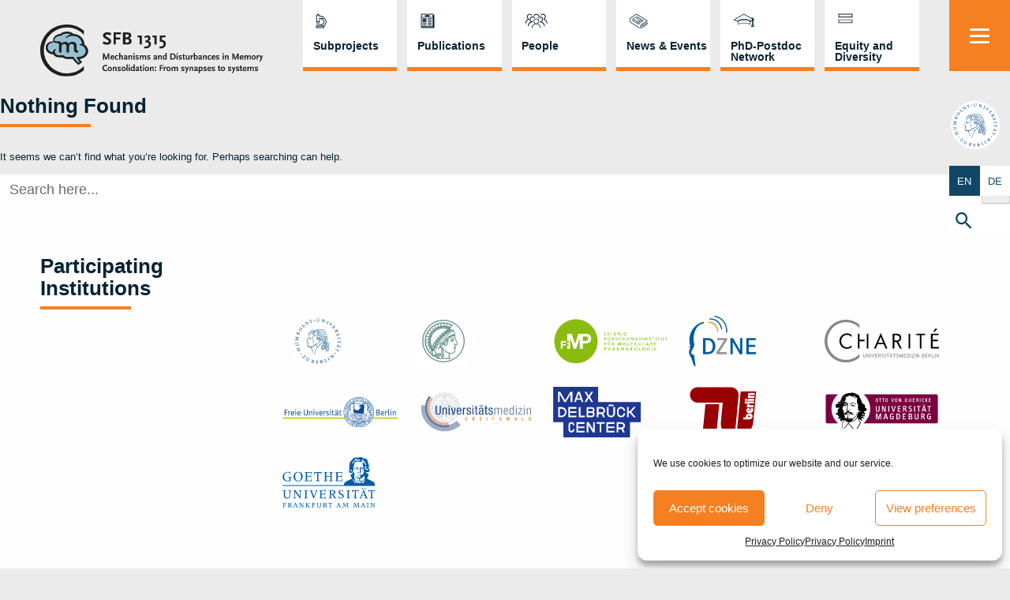

--- FILE ---
content_type: image/svg+xml
request_url: https://www.sfb1315.de/wp-content/themes/sfb1315/images/twitter.svg
body_size: 168
content:
<svg xmlns="http://www.w3.org/2000/svg" width="51" height="51" viewBox="0 0 51 51">
  <g id="Gruppe_4251" data-name="Gruppe 4251" transform="translate(-569 -8379)">
    <g id="Komponente_37_10" data-name="Komponente 37 – 10" transform="translate(569 8379)">
      <rect id="Rechteck_78" data-name="Rechteck 78" width="51" height="51" fill="#012333"/>
      <path id="twitter" d="M18.237,6.454c.008.171.012.344.012.515A11.262,11.262,0,0,1,6.91,18.31,11.272,11.272,0,0,1,.8,16.518a8.086,8.086,0,0,0,.95.056A8,8,0,0,0,6.7,14.869,3.989,3.989,0,0,1,2.977,12.1a4.074,4.074,0,0,0,.75.07,4,4,0,0,0,1.05-.138,3.99,3.99,0,0,1-3.2-3.91v-.05a3.976,3.976,0,0,0,1.805.5A3.989,3.989,0,0,1,2.152,3.251a11.313,11.313,0,0,0,8.215,4.165,4.026,4.026,0,0,1-.1-.909,3.988,3.988,0,0,1,6.894-2.726,8.026,8.026,0,0,0,2.531-.967,4,4,0,0,1-1.753,2.2,7.972,7.972,0,0,0,2.289-.627A8.048,8.048,0,0,1,18.237,6.454Z" transform="translate(16.593 14.965)" fill="#fafafa"/>
    </g>
  </g>
</svg>


--- FILE ---
content_type: image/svg+xml
request_url: https://www2.hu-berlin.de/sfb1315/wp-content/uploads/2020/11/Unimed_logo.svg
body_size: 72320
content:
<?xml version="1.0" encoding="UTF-8"?>
<!DOCTYPE svg PUBLIC "-//W3C//DTD SVG 1.1//EN" "http://www.w3.org/Graphics/SVG/1.1/DTD/svg11.dtd">
<!-- Creator: CorelDRAW -->
<svg xmlns="http://www.w3.org/2000/svg" xml:space="preserve" width="125mm" height="45mm" style="shape-rendering:geometricPrecision; text-rendering:geometricPrecision; image-rendering:optimizeQuality; fill-rule:evenodd; clip-rule:evenodd"
viewBox="0 0 125 45"
 xmlns:xlink="http://www.w3.org/1999/xlink">
 <defs>
  <style type="text/css">
   <![CDATA[
    .fil4 {fill:#264882}
    .fil2 {fill:#637A9F}
    .fil5 {fill:#7789A8}
    .fil0 {fill:#9FADC4}
    .fil3 {fill:#D38726}
    .fil1 {fill:#E4B398}
   ]]>
  </style>
 </defs>
 <g id="Ebene_x0020_1">
  <metadata id="CorelCorpID_0Corel-Layer"/>
  <g id="_117817224">
   <path id="_117834192" class="fil0" d="M28.6961 33.4118l0 0c-4.3737,0 -8.333,-1.7748 -11.201,-4.6408 -2.866,-2.8656 -4.6384,-6.825 -4.6384,-11.1986 0,-4.3734 1.7724,-8.333 4.6384,-11.201 2.868,-2.8657 6.8273,-4.638 11.201,-4.638 4.3737,0 8.3328,1.7723 11.1986,4.638 2.866,2.868 4.6383,6.8276 4.6383,11.201 0,4.3735 -1.7723,8.333 -4.6383,11.1986 -2.8658,2.866 -6.8249,4.6408 -11.1986,4.6408m0 -32.0295l0 0c-8.9433,0 -16.1904,7.2468 -16.1904,16.1901 0,8.9407 7.2471,16.1901 16.1904,16.1901 8.9406,0 16.1904,-7.2494 16.1904,-16.1901 0,-8.9433 -7.2499,-16.19 -16.1904,-16.1901z"/>
   <path id="_117834024" class="fil0" d="M22.7048 28.5763c-0.0004,0.0028 -0.0008,0.0064 -0.0014,0.0092l0.0043 -0.0078c-0.0011,-0.0003 -0.0019,-0.001 -0.0029,-0.0014m5.7948 -23.8791c-7.0218,0.1047 -12.6828,5.8286 -12.6828,12.8754 0,4.8219 2.6519,9.0263 6.5758,11.232 0.0431,0.0038 0.0865,0.0095 0.1306,0.0158 0.0126,-0.0995 0.0263,-0.2053 0.0415,-0.3217 -0.3555,-0.2 -0.7009,-0.417 -1.0342,-0.6499l0 0.1949c0,0.0407 -0.0333,0.0738 -0.0739,0.0738 -0.0405,0 -0.0737,-0.0331 -0.0737,-0.0737l0 -0.2998c-0.0967,-0.0695 -0.1926,-0.1405 -0.2875,-0.2129l0 0.1544c0,0.0403 -0.0328,0.0737 -0.0737,0.0737 -0.0405,0 -0.0738,-0.0334 -0.0738,-0.0737l0.0004 -0.2691c-0.255,-0.2008 -0.5016,-0.411 -0.74,-0.6308l0 0.1571c0,0.0407 -0.0333,0.0737 -0.0738,0.0737 -0.041,0 -0.0737,-0.033 -0.0737,-0.0737 0,0 0,-0.1109 -0.0003,-0.2956 -0.1278,-0.1219 -0.2538,-0.2463 -0.3762,-0.3727l0 0.2411c0,0.0407 -0.0331,0.0738 -0.0738,0.0738 -0.0404,0 -0.0737,-0.0331 -0.0737,-0.0738l0 -0.3969c-0.1754,-0.1881 -0.345,-0.381 -0.5083,-0.5794 0,0.1626 -0.0004,0.2618 -0.0004,0.2618 0,0.0407 -0.0327,0.0737 -0.0737,0.0737 -0.0404,0 -0.0737,-0.033 -0.0737,-0.0737l0 -0.4441c-0.2639,-0.3324 -0.5109,-0.6779 -0.7402,-1.0359 0,0.1481 0.0004,0.246 0.0004,0.2467 0,0.0406 -0.0331,0.0737 -0.0738,0.0737 -0.0408,0 -0.074,-0.0331 -0.074,-0.0737 0,0 0,-0.2109 -0.0007,-0.4841 -0.1895,-0.3107 -0.3656,-0.6308 -0.5278,-0.9584l0 0.2474c0,0.0382 -0.0331,0.0713 -0.0715,0.0713 -0.0406,0 -0.0737,-0.0331 -0.0737,-0.0713l0 -0.5502c-0.7375,-1.5965 -1.1491,-3.3752 -1.1491,-5.2498 0,-3.4608 1.4009,-6.591 3.6668,-8.8568 2.2246,-2.2247 5.2789,-3.6153 8.6611,-3.6677l0.0014 -0.3509zm0.1964 -0.0019c-0.0169,0 -0.0331,0.0004 -0.05,0.0004l-0.0023 0.351c0.0178,0 0.035,-0.0003 0.0522,-0.0003 3.4584,0 6.5886,1.4013 8.857,3.6694 2.2681,2.2658 3.6689,5.396 3.6689,8.8568 0.0001,2.0774 -0.5058,4.0357 -1.4008,5.7597l0 0.4826c0,0.041 -0.0328,0.0737 -0.0738,0.0737 -0.0409,0 -0.0737,-0.0327 -0.0737,-0.0737l0 -0.2063c-0.164,0.2979 -0.3404,0.5894 -0.5278,0.8719 -0.0003,0.2491 -0.001,0.4255 -0.001,0.4255 0,0.0406 -0.0332,0.0737 -0.0737,0.0737 -0.0409,0 -0.0738,-0.0331 -0.0738,-0.0737 0,0 0.0007,-0.0796 0.0011,-0.2074 -0.0833,0.1195 -0.1676,0.2377 -0.2544,0.3541 0.0487,0.0641 0.0868,0.1165 0.1105,0.1557 0.03,0.0483 0.0585,0.1048 0.0867,0.1675 1.6514,-2.1659 2.6318,-4.8703 2.6318,-7.8033 0,-7.1124 -5.7646,-12.8773 -12.8769,-12.8773z"/>
   <path id="_117833856" class="fil0" d="M28.6426 5.2443l-0.0021 0.3552c0.0692,-0.0296 0.1168,-0.098 0.1168,-0.1791 0,-0.0788 -0.0469,-0.1458 -0.1148,-0.1761m-0.1455 -0.0064c-0.0749,0.0265 -0.1289,0.098 -0.1289,0.1825l-0.0148 -0.0001 0.0149 0c0,0.0853 0.0528,0.157 0.1272,0.1838l0.0016 -0.3662z"/>
   <path id="_88749576" class="fil0" d="M24.6698 9.0451c-0.0225,0.0208 -0.0374,0.0501 -0.0374,0.0825 0,0.0339 0.0145,0.0636 0.0371,0.0848l0.0003 -0.1673zm0.1458 -0.0047l0 0.1768c0.0263,-0.0209 0.0434,-0.0529 0.0434,-0.0896 0,-0.035 -0.0171,-0.0666 -0.0434,-0.0872z"/>
   <path id="_88749744" class="fil0" d="M32.4706 9.0454l0.0006 0.1666c0.0226,-0.0208 0.0367,-0.0508 0.0367,-0.0844 0,-0.032 -0.0144,-0.0617 -0.0373,-0.0822m-0.1475 -0.0046c-0.025,0.0208 -0.0417,0.0522 -0.0417,0.0868 0,0.0367 0.0164,0.0691 0.0424,0.0899l-0.0007 -0.1767z"/>
   <path id="_88750416" class="fil0" d="M21.625 16.9719c-0.011,0.0245 -0.0215,0.0491 -0.0318,0.0738l0.031 -0.0709 0.0008 -0.0029zm-0.5665 -0.6737c-0.0022,0 -0.004,0 -0.006,0.0004 -0.0283,0 -0.0538,0.0205 -0.0639,0.0458l-0.4141 1.0728 -0.4224 -1.0122c-0.0102,-0.0276 -0.0381,-0.0455 -0.0684,-0.0455 -0.0306,0.0025 -0.0585,0.0205 -0.0687,0.0509l-0.3966 1.1694 0.022 0.3104 0.0344 -0.0129 0.4163 -1.2356 0.3916 0.9324 0.079 -0.0296 0.0381 -0.0028 0.0798 0.0112 0.388 -1.0078 0.3354 0.6018c0.0191,-0.0623 0.0413,-0.1231 0.066,-0.1824l-0.3481 -0.6303c-0.0118,-0.0212 -0.0367,-0.036 -0.0624,-0.036m-0.6738 -6.489l-0.9089 6.7207 -0.7167 -2.9417c-0.0255,0.0063 -0.0519,0.0098 -0.0791,0.0098 -0.0339,0 -0.0663,-0.0054 -0.0966,-0.0152l-0.6143 3.1726 -0.6342 1.1984c-0.0037,0.0067 -0.0057,0.0137 -0.0071,0.0212l0.1838 -0.0417 0.5302 -1.0015 0.4064 0.7894 0.0844 -0.0189 0.0303 -0.003 0.066 0.0135 0.4173 -0.7864 0.4024 0.9526 0.0434 0.0088 -0.0229 -0.3366 -0.3467 -0.823c-0.0128,-0.0253 -0.0381,-0.0431 -0.0664,-0.0458 -0.0279,0 -0.0532,0.0155 -0.0683,0.0404l-0.4503 0.852 -0.4189 -0.8153 0.5591 -2.8842 0.7474 3.0663c0.0007,0.0029 0.0019,0.0054 0.0029,0.0078l-0.0056 -0.0815c-0.0024,-0.0405 0.0282,-0.0734 0.0687,-0.0762 0.0029,-0.0003 0.0057,-0.0003 0.0084,-0.0003 0.0347,0 0.0657,0.0289 0.0679,0.0667l0.0045 0.0623 0.9007 -6.6509 1.0092 6.665c0.0343,-0.0778 0.0731,-0.1531 0.1161,-0.2254l-0.1881 -1.2417c-0.0063,0.0345 -0.0366,0.0607 -0.0727,0.0607 -0.038,0 -0.0711,-0.0332 -0.0711,-0.0737l0 -0.9342 -0.7136 -4.7055c-0.0235,0.0047 -0.0474,0.0073 -0.0721,0.0073 -0.0332,0 -0.0652,-0.0047 -0.0955,-0.0128z"/>
   <path id="_88751256" class="fil0" d="M20.4804 9.1025c-0.2012,0 -0.3614,0.1602 -0.3614,0.3608 0,0.1659 0.112,0.3046 0.2658,0.3461 0.0303,0.0081 0.0624,0.0124 0.0956,0.0124 0.0247,0 0.0486,-0.0026 0.0715,-0.0071 0.1642,-0.0332 0.2868,-0.1777 0.2868,-0.3514l-0.0737 0 -0.0737 0c0,0.1171 -0.0941,0.211 -0.2109,0.211 -0.1197,0 -0.2138,-0.0938 -0.2138,-0.211 0,-0.1195 0.0941,-0.2134 0.2138,-0.2134 0.1168,0 0.2109,0.0939 0.2109,0.2134l0.0737 0 0.0737 0c0,-0.2006 -0.16,-0.3608 -0.3583,-0.3608z"/>
   <path id="_88751424" class="fil0" d="M18.6798 13.4503c-0.0942,0 -0.1679,-0.0737 -0.1679,-0.1677 0,-0.0939 0.0737,-0.1701 0.1679,-0.1701 0.0943,0 0.168,0.0762 0.1704,0.1701 0,0.094 -0.0761,0.1678 -0.1704,0.1678m0 -0.4829c-0.1753,0 -0.3153,0.1397 -0.3153,0.3151 0,0.1397 0.0911,0.2592 0.2187,0.3001 0.0303,0.0099 0.0629,0.0153 0.0966,0.0153 0.0272,0 0.0538,-0.0036 0.0791,-0.01 0.1366,-0.0353 0.2363,-0.1594 0.2363,-0.3054 0,-0.1754 -0.14,-0.3151 -0.3154,-0.3151z"/>
   <path id="_88751760" class="fil0" d="M18.1366 19.9905c-0.0028,-0.0558 -0.0059,-0.1424 -0.0059,-0.2465 0,-0.2162 0.0151,-0.5086 0.0761,-0.7372 0.0307,-0.1148 0.0713,-0.2114 0.1249,-0.2774 0.0508,-0.0635 0.1041,-0.0942 0.1778,-0.0942 0.0761,0 0.1298,0.0307 0.1807,0.0942 0.0785,0.0966 0.1323,0.2696 0.1626,0.4576 0.0306,0.1884 0.038,0.3944 0.038,0.557 0,0.104 -0.003,0.1907 -0.006,0.2465l-0.7482 0zm0.3729 -1.5027c-0.122,0 -0.2236,0.0609 -0.2925,0.1502 -0.1068,0.1349 -0.1602,0.3254 -0.1929,0.5264 -0.0331,0.2007 -0.041,0.4117 -0.041,0.5796 0,0.1907 0.0103,0.3257 0.0103,0.3282 0.005,0.0382 0.0357,0.0658 0.0737,0.0658l0.8877 0c0.038,0 0.0683,-0.0276 0.0708,-0.0658 0.0025,-0.0025 0.0127,-0.1375 0.0127,-0.3282 0,-0.2241 -0.0152,-0.5238 -0.0811,-0.7755 -0.0357,-0.1249 -0.0815,-0.2416 -0.1528,-0.3305 -0.0684,-0.0893 -0.1704,-0.1502 -0.2949,-0.1502z"/>
   <path id="_117833800" class="fil0" d="M28.5523 12.6135c-0.0117,0 -0.0233,0.0026 -0.0343,0.0078 -0.1393,0.078 -0.273,0.1578 -0.4017,0.2393l0 0.1219c0,0.0406 -0.0305,0.0737 -0.0713,0.0737 -0.0407,0 -0.0734,-0.0331 -0.0734,-0.0737 0,-0.0095 0,-0.0189 -0.0003,-0.0281 -0.417,0.2761 -0.7736,0.5686 -1.0799,0.8653 0,0.0608 -0.0003,0.1197 -0.0007,0.175 0,0.0406 -0.0332,0.0737 -0.0713,0.0737 -0.0405,0 -0.0737,-0.0331 -0.0737,-0.0737l0 -0.0293c-0.1256,0.1292 -0.2417,0.2585 -0.3497,0.3877l0.0293 0c0.0406,0 0.0739,0.0333 0.0739,0.0738 0,0.0404 -0.0333,0.0737 -0.0739,0.0737l-0.1485 0c-0.5972,0.7598 -0.9006,1.4872 -1.0513,1.9793l-0.0003 0.584c0,0.0176 -0.0064,0.0338 -0.0169,0.0465 -0.0081,0.0134 -0.0205,0.0245 -0.0367,0.0296 -0.0084,0.0037 -0.0176,0.0054 -0.0262,0.0054 -0.0256,0 -0.0503,-0.0142 -0.0627,-0.0371 -0.0043,0.0402 0.0257,0.0752 0.0663,0.0801 0.0028,0.0004 0.0057,0.0007 0.0088,0.0007 0.0367,0 0.0674,-0.0292 0.0699,-0.0666l0.0049 -0.0283c0.041,-0.2889 0.4587,-2.7142 3.3362,-4.3313 -0.0067,-0.004 -0.0134,-0.0078 -0.0201,-0.0117 -0.0355,-0.0205 -0.0483,-0.0636 -0.0281,-0.0991 0.0112,-0.0194 0.0293,-0.0319 0.0486,-0.0363 -0.0057,-0.0016 -0.0112,-0.0023 -0.0169,-0.0023z"/>
   <path id="_117833632" class="fil0" d="M21.8368 11.4028l-0.5683 1.7451 -0.0026 0.023 0 1.3493 0 0.9341c0,0.0407 0.0332,0.0738 0.0713,0.0738 0.036,0 0.066,-0.026 0.0724,-0.0607 0.001,-0.0043 0.0013,-0.0084 0.0013,-0.013l0 -2.2733 0.5137 -1.5794 0.5976 1.1341 0.0025 3.1588c0.0479,-0.0208 0.0974,-0.0397 0.1475,-0.0571l-0.0026 -3.1192 -0.0077 -0.0333 -0.6114 -1.1637 -0.1566 -0.0364c-0.038,-0.0095 -0.0632,-0.0441 -0.0571,-0.0821z"/>
   <path id="_117833464" class="fil0" d="M22.8327 8.3471l-0.4223 2.1663 0 0.0152 -0.0028 0.9232 -0.4806 -0.1118c-0.0052,-0.001 -0.0105,-0.0017 -0.0155,-0.0017 -0.0348,0 -0.0666,0.0222 -0.0734,0.0574 -0.0006,0.0026 -0.001,0.0046 -0.0014,0.0072 -0.006,0.0381 0.0188,0.0722 0.0572,0.0819l0.1566 0.0366 0.4133 0.0956 0.0634 -0.0153 0.0279 -0.0556 0 -1.0096 0.3689 -1.8843 0.4069 1.892 0 1.185c0,0.0327 0.0229,0.0634 0.0556,0.0709l0.4756 0.1128 0 -0.151 -0.3863 -0.0913 0 -1.1341 0 -0.0152 -0.4663 -2.1718c-0.0269,0.0081 -0.0559,0.0128 -0.0855,0.0128 -0.032,0 -0.0627,-0.0053 -0.0913,-0.0152m0.086 -0.1349c-0.0059,0 -0.0116,0.0012 -0.0172,0.0026 0.0074,0.0014 0.0148,0.0021 0.0225,0.0025 0.0057,-0.0001 0.0118,-0.0007 0.0173,-0.0018 -0.0073,-0.0021 -0.0149,-0.0033 -0.0226,-0.0033z"/>
   <path id="_117833296" class="fil0" d="M22.9013 8.2146c-0.0627,-0.0124 -0.1099,-0.0662 -0.1122,-0.1346 0.0027,-0.0738 0.0612,-0.1323 0.1349,-0.1323 0.0762,-0.0001 0.1347,0.0585 0.1347,0.1323 0,0.0704 -0.0497,0.1255 -0.1174,0.1357 -0.0057,0.0007 -0.0114,0.0014 -0.0173,0.0019 -0.0079,-0.0005 -0.0151,-0.0015 -0.0227,-0.003m0.0227 -0.414c-0.1553,0 -0.2797,0.1245 -0.2797,0.2794 0,0.1252 0.0785,0.2296 0.1883,0.2669 0.0286,0.0099 0.0592,0.0156 0.0914,0.0156 0.03,0 0.0586,-0.005 0.0853,-0.0131 0.1151,-0.0357 0.1969,-0.1418 0.1969,-0.2694 0,-0.1549 -0.1246,-0.2794 -0.2822,-0.2794z"/>
   <path id="_117833128" class="fil0" d="M19.5852 18.058l0.0405 -0.0048 0.9715 -0.3638 1.1162 0.1551 0.0026 0.2009 -1.1162 -0.173 -0.0381 0.0054 -0.9691 0.3633 -1.0297 -0.2084 -0.0305 0 -1.2025 0.2723 0 -0.1811 1.2177 -0.2768 1.0376 0.2109zm1.0146 -0.5161l-0.0381 0.0026 -0.079 0.0296 -0.8079 0.3034 -0.0346 0.0127 0.0006 0.0102c0.003,0.0406 -0.0279,0.0761 -0.0683,0.079 -0.0018,0 -0.0033,0 -0.005,0 -0.0385,0 -0.0691,-0.0296 -0.0741,-0.0689l-0.0014 -0.0229 -0.0434 -0.0088 -0.8194 -0.1658 -0.0663 -0.0133 -0.0305 0.0024 -0.0839 0.0191 -0.9371 0.2119 -0.1836 0.0417 -0.0871 0.0198c-0.0333,0.0078 -0.0586,0.0357 -0.0586,0.0712l0 0.3253c0,0.0024 0.0003,0.0054 0.0003,0.0074 0.0004,0.0052 0.0011,0.0102 0.0024,0.0156 0.0088,0.0356 0.0388,0.0575 0.0734,0.0575 0.005,0 0.0102,-0.0007 0.0155,-0.0014l0.0458 -0.0107 0 -0.0606c0,-0.0407 0.0329,-0.0737 0.0734,-0.0737 0.0386,-0.0001 0.0717,0.033 0.0717,0.0737l0 0.0279 1.083 -0.2467 0.9892 0.1989 0 -0.0539c0,-0.0406 0.0332,-0.0737 0.0737,-0.0737 0.0407,0 0.0738,0.0331 0.0738,0.0738l0 0.0391 0.9129 -0.3418 0.7857 0.122 0 -0.0075c0,-0.0384 0.0332,-0.0712 0.0737,-0.0712 0.0406,0 0.0737,0.0328 0.0737,0.0712l0 0.0304 0.2467 0.0382 0.0609 -0.0177 0.0256 -0.056 -0.0051 -0.3537c0,-0.0351 -0.0282,-0.0659 -0.0635,-0.0711l-0.0021 -0.0003c-0.0003,0.0122 -0.0003,0.0239 -0.0003,0.0363 0,0.0405 -0.0333,0.0732 -0.0741,0.0732 -0.038,0 -0.071,-0.0327 -0.071,-0.0732 0,-0.0191 0.0004,-0.0374 0.0011,-0.0562l-0.188 -0.0258c-0.0006,0.0145 -0.001,0.0289 -0.0013,0.0434 0,0.041 -0.0329,0.0713 -0.0738,0.0713 -0.0406,0 -0.0737,-0.0327 -0.0709,-0.0737 0,-0.0205 0.001,-0.041 0.0017,-0.0609l-0.6366 -0.0883 -0.0798 -0.011z"/>
   <path id="_117832960" class="fil0" d="M23.8637 11.0355l-0.0014 0.0045 0 0.7222 0 0.1506 0 3.8886c0.0489,0.0135 0.0973,0.029 0.1449,0.0459l0.0026 -4.7555 -0.0508 0.0167c-0.0078,0.0024 -0.0156,0.0038 -0.0233,0.0038 -0.0305,0 -0.0582,-0.0191 -0.0686,-0.0494 -0.0027,-0.0091 -0.0041,-0.0183 -0.0034,-0.0274m0.8046 -1.3495l-0.7895 1.3092c0.0085,-0.0109 0.0202,-0.0193 0.0343,-0.0239l0.1876 -0.0617 0.6305 -1.0454 -0.0579 -0.1287 -0.005 -0.0307 0 -0.0188zm3.8929 -0.0549l-0.9126 0.0007 0 0.0324c0,0.0406 -0.0332,0.0737 -0.0737,0.0737 -0.041,0 -0.0737,-0.033 -0.0737,-0.0737l0 -0.0324 -0.3638 0.0003 0 0.0677c0,0.0405 -0.0331,0.0738 -0.0738,0.0738 -0.0408,0 -0.0737,-0.0333 -0.0737,-0.0738l0 -0.0677 -0.351 0.0004 0 0.0673c0,0.0405 -0.0327,0.0738 -0.0738,0.0738 -0.0404,0 -0.0737,-0.0333 -0.0737,-0.0738l0 -0.0673 -1.6757 0.0014 0 0.0558 0.0397 0.0889 3.7058 0c0.0028,0 0.0054,0 0.0081,-0.0004 -0.0349,-0.004 -0.0639,-0.0353 -0.0639,-0.0733 0,-0.0383 0.029,-0.0693 0.0639,-0.0731 -0.0027,-0.0003 -0.0053,-0.0007 -0.0081,-0.0007z"/>
   <path id="_117832792" class="fil0" d="M25.0579 10.5937l-0.9574 0.3157 -0.1874 0.0617c-0.0141,0.0046 -0.026,0.0134 -0.0344,0.0243 -0.009,0.0113 -0.0142,0.0255 -0.0149,0.04 -0.0006,0.009 0.0004,0.0182 0.0035,0.0275 0.0103,0.0303 0.0381,0.0493 0.0684,0.0493 0.0077,-0.0001 0.0153,-0.0011 0.0229,-0.0035l0.0508 -0.0169 1.0708 -0.3524 0 -0.0965 -0.0223 -0.0492zm0.1475 -0.0293l0.0145 0.033 0.0077 0.0304 0 0.0844 3.3338 0.0046c0.0024,0 0.0048,0 0.0074,-0.0005 -0.037,-0.0038 -0.066,-0.0348 -0.066,-0.0733 0,-0.0382 0.029,-0.0695 0.066,-0.0729 -0.0026,-0.0006 -0.005,-0.0006 -0.0074,-0.0006l-3.356 -0.0051z"/>
   <path id="_117832624" class="fil0" d="M28.5614 7.0909l-0.8523 0 -0.065 0.0976c-0.0098,0.0283 -0.0373,0.0474 -0.0695,0.0474l-0.0738 0 0 2.3961 0 0.032c0,0.041 0.0333,0.0741 0.0738,0.0741 0.0406,0 0.0738,-0.0331 0.0738,-0.0741l0 -0.0324 0 -2.3957 0.913 0c0.0024,0 0.0048,-0.0003 0.0074,-0.0003 -0.037,-0.0037 -0.066,-0.0329 -0.066,-0.071 0,-0.0381 0.029,-0.0694 0.066,-0.0734 -0.0026,-0.0003 -0.005,-0.0003 -0.0074,-0.0003z"/>
   <path id="_117832456" class="fil0" d="M24.669 9.3772l-0.0007 0.309 0 0.0188 0.005 0.0303 0.0579 0.129 0.3266 0.7294 0.0222 0.0492 0 0.0963 -0.0021 6.0126c0.0532,0.0937 0.099,0.1922 0.1369,0.2942 0.0074,0.022 0.0045,0.0458 -0.0063,0.0644 0.0101,-0.0128 0.0165,-0.0289 0.0165,-0.0465l0.0004 -0.584 0.002 -5.7677 0 -0.0844 -0.0074 -0.0304 -0.0148 -0.033 -0.3498 -0.7857 -0.0397 -0.0894 0 -0.0556 0 -0.2548c-0.0225,0.0064 -0.0465,0.0104 -0.0711,0.0107 -0.0262,-0.0004 -0.0515,-0.0046 -0.0757,-0.0124m0.0757 -0.3615c-0.0286,0 -0.0548,0.0111 -0.0749,0.0292l-0.0004 0.1673c0.0202,0.0186 0.0467,0.0299 0.0753,0.0299 0.027,0 0.0518,-0.0092 0.0711,-0.0248l0 -0.177c-0.0193,-0.0152 -0.0441,-0.0246 -0.0711,-0.0246m0 -0.4626c-0.0406,0 -0.0737,0.0328 -0.0737,0.0738l-0.0004 0.2525c0.0233,-0.0074 0.0483,-0.0112 0.0741,-0.0112 0.0246,0 0.0486,0.0035 0.0711,0.0098l0 -0.2512c0,-0.0409 -0.0307,-0.0737 -0.0711,-0.0737z"/>
   <path id="_117832288" class="fil0" d="M24.6698 9.0451c0.0198,-0.0179 0.0462,-0.0293 0.0748,-0.0293 0.0269,0 0.0515,0.0091 0.071,0.0247 0.0263,0.0205 0.0434,0.0521 0.0434,0.0871 0,0.0367 -0.0171,0.0688 -0.0434,0.0896 -0.0195,0.0157 -0.0441,0.0248 -0.071,0.0248 -0.0289,0 -0.055,-0.0114 -0.0751,-0.0296 -0.0226,-0.0212 -0.0371,-0.0509 -0.0371,-0.0848 0,-0.0324 0.0149,-0.0617 0.0374,-0.0825m0.0748 -0.1767c-0.026,0 -0.0508,0.0038 -0.0744,0.0108 -0.1065,0.0322 -0.1852,0.132 -0.1852,0.2484 0,0.1182 0.078,0.2164 0.1841,0.2498 0.0236,0.0074 0.0491,0.0117 0.0755,0.0124 0.0248,-0.0007 0.0484,-0.0043 0.071,-0.011 0.1104,-0.0317 0.1908,-0.1308 0.1908,-0.2512 0,-0.1182 -0.0804,-0.2188 -0.1908,-0.2494 -0.0226,-0.0064 -0.0462,-0.0098 -0.071,-0.0098z"/>
   <path id="_117832120" class="fil0" d="M28.3682 5.4202l-0.0149 0 -0.0589 0 -0.0737 0c0,0.1433 0.086,0.2635 0.2088,0.3157l0.0659 -0.0994 0 -0.0322c-0.074,-0.027 -0.1273,-0.0984 -0.1273,-0.1841m0.2755 -0.3309l-0.001 0.1548c0.068,0.0303 0.1147,0.0979 0.1147,0.1761 0,0.0811 -0.0477,0.1497 -0.1168,0.1796l-0.0004 0.0297c0.0007,0.0013 0.0011,0.0027 0.0014,0.0038l0.0646 0.0969c0.1166,-0.0549 0.196,-0.1731 0.196,-0.31 0.0001,-0.1602 -0.1085,-0.2946 -0.2585,-0.3309m-0.1457 -0.0038c-0.1577,0.0296 -0.2772,0.1683 -0.2772,0.3347l0.0737 0 0.0589 0 0.0149 0c0,-0.0843 0.0538,-0.1556 0.129,-0.1819l0.0007 -0.1528z"/>
   <path id="_117831952" class="fil0" d="M27.1705 5.7788l0 0c-0.0738,0 -0.1348,-0.061 -0.1348,-0.1347 0,-0.0737 0.061,-0.1349 0.1348,-0.1349 0.0737,0 0.1347,0.0612 0.1347,0.1349 0,0.0737 -0.061,0.1347 -0.1347,0.1347m0 -0.417c-0.1553,0 -0.2822,0.1269 -0.2822,0.2823 0,0.123 0.0801,0.2286 0.1909,0.267l0.0175 -0.0636c0.0102,-0.0331 0.0381,-0.0535 0.0713,-0.0535 0.0018,0 0.0035,0 0.0052,0 0.0309,0 0.0562,0.0198 0.0656,0.0508l0.0212 0.0666c0.1115,-0.0377 0.1926,-0.1436 0.1926,-0.2673 0,-0.1554 -0.127,-0.2823 -0.2821,-0.2823z"/>
   <path id="_117831784" class="fil0" d="M28.4164 4.2099l-0.0078 -0.0127 0.0815 0.0582 0 0.0713 -0.1245 0.0512 0.0484 -0.107 0.0024 -0.061 -0.0684 0.0279 -0.0663 -0.0303 0.0663 0.0303 0.0684 -0.0279zm-0.175 -0.3006c-0.0166,0 -0.0331,0.0054 -0.0462,0.0159 -0.0253,0.0201 -0.0333,0.0558 -0.0205,0.0865l0.0925 0.2275 -0.1127 0.248c-0.0125,0.0253 -0.0077,0.0583 0.0128,0.0812 0.0134,0.0136 0.0325,0.0215 0.0522,0.0215 0.01,0 0.0198,-0.0019 0.0293,-0.0064l0.2518 -0.1026 0.0019 -0.3988 -0.2184 -0.1597c-0.0121,-0.0084 -0.0276,-0.0131 -0.0427,-0.0131z"/>
   <path id="_117831616" class="fil0" d="M19.4994 16.7912c-0.0029,0 -0.0057,0 -0.0082,0.0007 -0.0409,0.0026 -0.0712,0.0353 -0.0688,0.0763l0.0054 0.0811 0.0411 0.6021 0.0231 0.3362 0.0017 0.0229c0.0049,0.0393 0.0353,0.0689 0.0741,0.0689 0.0014,0 0.0031,0 0.0045,0 0.041,-0.0029 0.0713,-0.0384 0.0689,-0.079l-0.0007 -0.0102 -0.0222 -0.3102 -0.0467 -0.6596 -0.0041 -0.0625c-0.0024,-0.0377 -0.0333,-0.0667 -0.0681,-0.0667z"/>
   <path id="_117831448" class="fil0" d="M17.3931 18.3251c-0.0405,0 -0.0737,0.033 -0.0737,0.0738l0 0.0608 0 2.0903 0.145 -0.0324 0 -2.0908 0 -0.0279c0,-0.0408 -0.0331,-0.0737 -0.0713,-0.0738z"/>
   <path id="_117831280" class="fil0" d="M19.6843 20.9503l-0.0712 0.0145c-0.0003,0 -0.0012,0 -0.0015,0l-0.0007 0c-0.0038,0.0007 -0.0078,0.001 -0.0116,0.001l-0.0003 0c-0.004,0 -0.0078,-0.0003 -0.0117,-0.001l-0.0007 0c-0.0004,0 -0.001,0 -0.0014,0l-0.0484 -0.01 0 5.1638 0 0.3969c0,0.0407 0.0329,0.0738 0.0737,0.0738 0.0407,0 0.0738,-0.0331 0.0738,-0.0738l0 -0.2415 0 -5.3237zm0 -0.3331l-0.0712 0.0141c-0.0003,0.0003 -0.0012,0.0003 -0.0015,0.0003 0,0 -0.0004,0 -0.0007,0 -0.0038,0.0008 -0.0078,0.0011 -0.0116,0.0011l-0.0003 0c-0.004,0 -0.0078,-0.0003 -0.0117,-0.0011 -0.0004,0 -0.0004,0 -0.0007,0 -0.0004,0 -0.001,0 -0.0014,-0.0003l-0.0484 -0.0096 0 0.1826 0.0622 0.0123 0.0853 -0.0172 0 -0.1822zm-0.0738 -2.3658c-0.0408,0 -0.0737,0.0329 -0.0737,0.0738l0 0.0537 0 2.0946 0.0622 0.0124 0.0853 -0.0168 0 -2.105 0 -0.039c0,-0.0408 -0.0331,-0.0737 -0.0738,-0.0737z"/>
   <path id="_117831112" class="fil0" d="M19.5873 20.632c0.0038,0.0007 0.0077,0.0007 0.0115,0.0007l0.0004 0c-0.0042,0 -0.0081,0 -0.0119,-0.0007m0.0243 0l-0.0004 0m-1.0485 -0.3562l-0.0303 0 -1.0678 0.2415 -0.1451 0.0327 -0.079 0.0179c-0.0328,0.0076 -0.0581,0.0382 -0.0581,0.0737l0.0001 0.3252c0,0.0028 -0.0001,0.0049 -0.0001,0.0076 -0.0012,-0.0344 0.0229,-0.0647 0.0581,-0.0733l0.0894 -0.0204 0 -0.1805 1.2177 -0.277 0.9892 0.1985 0.0482 0.0096c0.0004,0 0.0012,0 0.0016,0.0007 -0.0286,-0.0055 -0.0541,-0.0276 -0.0601,-0.0565 -0.0074,-0.0407 0.0181,-0.0785 0.0585,-0.0865l0.0142 -0.0031 -0.0624 -0.0121 -0.9741 -0.198z"/>
   <path id="_117830944" class="fil0" d="M19.5873 20.9648c0.0038,0.0007 0.0077,0.001 0.0115,0.001l0.0004 0c-0.0042,0 -0.0081,-0.0003 -0.0119,-0.001m0.0243 0l-0.0004 0 0.0004 0zm-1.0489 -0.3562l-0.0303 0 -1.2025 0.2721 -0.0894 0.0204c-0.0352,0.0086 -0.0593,0.0389 -0.0581,0.0733 0.0004,0.0052 0.0011,0.0104 0.0024,0.0155 0.0088,0.0338 0.0395,0.0576 0.0744,0.0576 0.0047,0 0.0095,-0.0007 0.0145,-0.0014l0.0458 -0.0107 0 -0.0276c0,-0.041 0.0333,-0.0737 0.0738,-0.0737 0.0363,0 0.0682,0.0304 0.0709,0.0686l1.0834 -0.2467 0.9892 0.1991 0.0482 0.0094c0.0004,0.0003 0.0012,0.0003 0.0016,0.0003 -0.0286,-0.0048 -0.0541,-0.0269 -0.0601,-0.0562 -0.0074,-0.0403 0.0181,-0.0789 0.0585,-0.0892l0.0142 -0.0024 -0.0624 -0.0127 -0.9741 -0.1957z"/>
   <path id="_117830776" class="fil0" d="M17.3931 20.9341c-0.0405,0 -0.0737,0.0328 -0.0737,0.0738l0 0.0275 0 1.787 0 0.5502c0,0.0382 0.0332,0.0713 0.0737,0.0713 0.0382,0 0.0713,-0.0331 0.0713,-0.0713l0 -0.2471 0 -2.1177c0,-0.0017 0,-0.0037 -0.0003,-0.0051 -0.0024,-0.0382 -0.0343,-0.0686 -0.071,-0.0686z"/>
   <path id="_117830608" class="fil0" d="M20.6658 20.2754l-0.0303 0 -0.951 0.1933 -0.0855 0.0172 -0.0138 0.0028c-0.0408,0.0079 -0.0663,0.0461 -0.0586,0.0868 0.0057,0.0289 0.0311,0.051 0.06,0.0565 0,0 0.0003,0 0.0007,0 0.0039,0.0007 0.0077,0.0007 0.0117,0.0007l0.0003 0c0.004,0 0.0078,0 0.0117,-0.0007 0.0004,0 0.0004,0 0.0004,0 0.0007,-0.0007 0.0014,-0.0007 0.0017,-0.0007l0.0714 -0.0138 0.9661 -0.1946 0.9155 0.1757 0 0.1815 0.0864 0.0166c0.0396,0.0076 0.0645,0.0441 0.0589,0.0833 0.0013,-0.0055 0.0022,-0.011 0.0022,-0.0172l0 -0.3256c0,-0.0355 -0.0255,-0.0657 -0.0611,-0.0737l-0.122 -0.0231 0 0.0613c0,0.0407 -0.0333,0.0738 -0.0737,0.0738 -0.0407,0 -0.0738,-0.0331 -0.0738,-0.0737l0 -0.0896 -0.7172 -0.1368z"/>
   <path id="_117830440" class="fil0" d="M20.6658 20.6086l-0.0303 0 -0.951 0.1912 -0.0855 0.0168 -0.0138 0.0028c-0.0408,0.0103 -0.0663,0.0486 -0.0586,0.0889 0.0057,0.0296 0.0311,0.0513 0.06,0.0565l0.0003 0c0.0043,0.0007 0.0081,0.0014 0.0121,0.0014l0.0003 0c0.004,0 0.0078,-0.0007 0.0117,-0.0014l0.0004 0c0.0007,0 0.0014,0 0.0017,0l0.0714 -0.0145 0.9661 -0.1943 0.7324 0.1396 0 -0.03c0,-0.041 0.0331,-0.0744 0.0738,-0.0744 0.0404,0 0.0737,0.0334 0.0737,0.0744l0 0.0579 0.0966 0.0182c0.0047,0.001 0.0092,0.0014 0.0135,0.0014 0.033,0 0.0637,-0.0238 0.0704,-0.06 0,-0.001 0,-0.002 0.0004,-0.0031 0.0056,-0.0396 -0.0193,-0.0757 -0.0589,-0.0833l-0.0864 -0.0162 -0.9003 -0.1719z"/>
   <path id="_117830272" class="fil0" d="M20.2039 19.9905c-0.0003,-0.0062 -0.0006,-0.0131 -0.001,-0.02 -0.0024,-0.0561 -0.0048,-0.1348 -0.0048,-0.2265 0,-0.2187 0.0152,-0.5086 0.0761,-0.7372 0.0304,-0.1148 0.0714,-0.2138 0.1246,-0.2774 0.0508,-0.0635 0.1044,-0.0942 0.1781,-0.0942 0.0763,0 0.1295,0.0307 0.1807,0.0942 0.0785,0.0966 0.1319,0.2696 0.1626,0.4576 0.0303,0.1884 0.0381,0.3944 0.0381,0.557 0,0.104 -0.0031,0.1907 -0.0061,0.2465l-0.7483 0zm0.373 -1.5027c-0.122,0 -0.2239,0.0609 -0.2925,0.1502 -0.1068,0.1349 -0.16,0.3254 -0.1933,0.5264 -0.0331,0.2007 -0.0405,0.4117 -0.0405,0.5796 0,0.1907 0.0102,0.3257 0.0102,0.3282 0.005,0.0382 0.0357,0.0658 0.0737,0.0658l0.8873 0c0.0381,0 0.0687,-0.0276 0.0711,-0.0658 0.0027,-0.0025 0.0128,-0.1375 0.0128,-0.3282 0,-0.2241 -0.0152,-0.5238 -0.0815,-0.7755 -0.0356,-0.1249 -0.0811,-0.2416 -0.1524,-0.3305 -0.0688,-0.0893 -0.1704,-0.1502 -0.2949,-0.1502z"/>
   <path id="_117830104" class="fil0" d="M18.5164 21.3561l-0.0071 0 -0.0064 0c-0.124,0 -0.2285,0.0703 -0.2959,0.1654 -0.1068,0.145 -0.1552,0.3507 -0.1859,0.5619 -0.0279,0.2136 -0.0329,0.4324 -0.0329,0.5922 0,0.0841 0.0026,0.153 0.0026,0.196 0,0.0245 0.0011,0.7197 0.0018,1.2124 0.0003,0.2728 0.0006,0.4837 0.0006,0.4837 0,0.0406 0.0333,0.0737 0.0738,0.0737 0.041,0 0.0737,-0.0331 0.0737,-0.0737 0,-0.0007 0,-0.0986 -0.0004,-0.2467 -0.0007,-0.4637 -0.002,-1.4204 -0.002,-1.4494 0,-0.0458 -0.0026,-0.1119 -0.0026,-0.196 0,-0.2108 0.0103,-0.5181 0.066,-0.7655 0.0308,-0.1243 0.0713,-0.2308 0.1221,-0.3021 0.0561,-0.0713 0.1094,-0.1044 0.1855,-0.1044 0.0791,0 0.1323,0.0331 0.186,0.0992 0.0762,0.1041 0.1294,0.2873 0.1573,0.4858 0.0283,0.1957 0.0331,0.4065 0.0331,0.5667 0,0.1044 -0.0024,0.186 -0.0024,0.2343 0,0.0127 0,0.7424 -0.0024,1.4645l0 1.0028 0 0.4441c0,0.0407 0.033,0.0737 0.0737,0.0737 0.0405,0 0.0737,-0.033 0.0737,-0.0737 0,0 0,-0.0992 0.0004,-0.2618 0.0003,-0.7111 0.002,-2.6272 0.002,-2.6496 0,-0.0459 0.0026,-0.1299 0.0026,-0.2343 -0.0026,-0.2181 -0.0103,-0.5288 -0.0737,-0.7931 -0.0329,-0.1322 -0.0763,-0.2518 -0.1476,-0.3462 -0.0674,-0.0923 -0.1714,-0.1599 -0.2956,-0.1599z"/>
   <path id="_117829936" class="fil0" d="M20.584 21.3561l-0.0071 0 -0.0071 0c-0.1238,0 -0.2258,0.0676 -0.2931,0.1599 -0.1041,0.1426 -0.1549,0.3435 -0.1856,0.5519 -0.0279,0.2115 -0.0356,0.4272 -0.0356,0.5905 0,0.104 0.0025,0.1877 0.0025,0.2312 0,0.023 0.0018,2.828 0.0025,3.7575 0,0.1847 0.0003,0.2956 0.0003,0.2956 0,0.0407 0.0327,0.0737 0.0737,0.0737 0.0407,0 0.0738,-0.033 0.0738,-0.0737l0 -0.1571 0 -1.8596c-0.0028,-1.0091 -0.0028,-2.0237 -0.0028,-2.0364 0,-0.0483 -0.0026,-0.1299 -0.0026,-0.2312 0,-0.2139 0.0104,-0.5168 0.0689,-0.7607 0.0303,-0.1192 0.0712,-0.2239 0.122,-0.2925 0.0534,-0.0685 0.1066,-0.1016 0.1831,-0.1016 0.0787,0 0.1323,0.0307 0.1831,0.0992 0.0787,0.102 0.1323,0.2849 0.1578,0.4806 0.0277,0.196 0.0354,0.4045 0.0354,0.5671 0,0.1092 -0.0027,0.1956 -0.0027,0.2442l-0.0024 4.5217 0 0.2691c0,0.0403 0.0331,0.0737 0.0737,0.0737 0.0408,0 0.0738,-0.0334 0.0738,-0.0737l0 -0.1544 0 -4.6364c0,-0.0434 0.0024,-0.1323 0.0024,-0.2442 0,-0.2212 -0.0075,-0.5289 -0.071,-0.791 -0.0331,-0.1323 -0.0789,-0.2515 -0.1502,-0.3456 -0.0674,-0.0926 -0.169,-0.1578 -0.2928,-0.1578z"/>
   <path id="_117829768" class="fil0" d="M26.3033 11.1542c-0.1426,0 -0.2594,0.0635 -0.3409,0.1602 -0.1219,0.145 -0.1802,0.3534 -0.2158,0.5672 -0.0332,0.2134 -0.0384,0.4322 -0.0384,0.5924 0,0.0839 0.0027,0.1552 0.0027,0.1983 0,0.0384 0.005,1.7547 0.005,1.7547 0,0.0405 0.0331,0.0738 0.0714,0.0738l0.4895 -0.0001 0.1485 0c0.0406,0 0.0737,-0.0332 0.0737,-0.0737 0,-0.041 -0.0331,-0.0737 -0.0737,-0.0737l-0.029 0 -0.5353 0c-0.0004,-0.1413 -0.0009,-0.4648 -0.0026,-0.791l0 -0.89c0,-0.0484 -0.0028,-0.1144 -0.0028,-0.1983 0,-0.211 0.0102,-0.519 0.0765,-0.7627 0.0333,-0.1246 0.0811,-0.229 0.1423,-0.3003 0.061,-0.0711 0.1297,-0.1094 0.2289,-0.1094 0.0967,0 0.1654,0.0383 0.2265,0.1046 0.0913,0.104 0.1499,0.2848 0.183,0.4804 0.0305,0.1983 0.0382,0.4067 0.0382,0.5669 0,0.1044 -0.0026,0.1859 -0.0026,0.2367 0,0.015 -0.0024,0.7641 -0.0027,1.275l0 0.0296c0,0.0405 0.033,0.0734 0.0737,0.0734 0.0381,0 0.0713,-0.0329 0.0713,-0.0734 0.0004,-0.0558 0.0007,-0.1143 0.0007,-0.175 0.0017,-0.4945 0.0017,-1.1136 0.0017,-1.1296 0,-0.0458 0.0028,-0.1297 0.0028,-0.2367 0,-0.2183 -0.0102,-0.5288 -0.0839,-0.7958 -0.0384,-0.1323 -0.0918,-0.2541 -0.1733,-0.3481 -0.0811,-0.0943 -0.1953,-0.1554 -0.3354,-0.1554z"/>
   <path id="_117829600" class="fil0" d="M28.5614 11.1542c-0.14,0 -0.2568,0.0635 -0.3383,0.1602 -0.1221,0.145 -0.1831,0.3534 -0.216,0.5672 -0.0331,0.2134 -0.0384,0.4322 -0.0384,0.5924l0 0.1983c0,0.0098 0.0024,0.1195 0.0024,0.2821 0.0003,0.0093 0.0003,0.0184 0.0003,0.0283 0,0.0406 0.0329,0.0737 0.0739,0.0737 0.0405,0 0.0708,-0.0331 0.0708,-0.0737l0 -0.122 0 -0.1884 0 -0.1983c0,-0.211 0.0104,-0.519 0.0767,-0.7627 0.0331,-0.1246 0.0811,-0.229 0.1421,-0.3003 0.061,-0.0711 0.1299,-0.1094 0.2265,-0.1094 0.0024,0 0.0048,0 0.0074,-0.0003 -0.037,-0.0038 -0.066,-0.0351 -0.066,-0.0734 0,-0.0381 0.029,-0.0694 0.066,-0.0734 -0.0026,-0.0003 -0.005,-0.0003 -0.0074,-0.0003z"/>
   <path id="_117829432" class="fil0" d="M27.4788 7.0909l-0.5729 0 -0.0255 0.0914 -0.0684 0.3013 0.1778 0.7591 0 1.3896 0 0.0674c0,0.041 0.033,0.074 0.0737,0.074 0.041,0 0.0737,-0.033 0.0737,-0.074l0 -0.0677 0 -1.397 -0.0024 -0.0178 -0.2286 -0.9813 0.5946 0 0.0738 0c0.0322,0 0.0597,-0.0191 0.0695,-0.0473l-0.006 0.0092c-0.0151,0.0193 -0.0377,0.0314 -0.0613,0.0314 -0.0039,0 -0.0081,-0.0004 -0.0124,-0.001 -0.0279,-0.0025 -0.0508,-0.023 -0.0582,-0.0509l-0.0274 -0.0864z"/>
   <path id="_117829264" class="fil0" d="M24.8665 17.618l0 0zm0 0l0 0zm0 0l-0.0024 -0.0303 0.0024 0.0303c0.0252,-0.0013 0.234,-0.0127 0.4834,-0.0127 0.1323,0 0.2744,0.0029 0.4043,0.0127 0.1729,0.0131 0.2666,0.1044 0.3281,0.1987 0.0219,0.033 0.0388,0.0673 0.05,0.0966l-1.5758 0c0.0794,-0.1351 0.1552,-0.2081 0.211,-0.2494 0.0331,-0.0229 0.061,-0.0357 0.0789,-0.0405l0.0177 -0.0054 0.0024 0 -0.0024 0c0,0 0.0011,0 0.0024,0l-0.0024 -0.0303 0.0024 0.0303zm0.4834 -0.1602c-0.1457,0 -0.2777,0.004 -0.3686,0.0075 0.0017,0.0101 0.0034,0.0205 0.005,0.031 0.0077,0.0406 -0.0205,0.0787 -0.0612,0.0837 -0.0031,0.0007 -0.0063,0.0007 -0.0098,0.0007 -0.0367,0 -0.0696,-0.0265 -0.0741,-0.0619 -0.002,-0.0148 -0.005,-0.0299 -0.0074,-0.0451 -0.0713,0.0151 -0.2837,0.0963 -0.4658,0.4801l0.003 0.0713 0.0634 0.0356 0.2657 0c-0.0025,-0.0225 -0.0039,-0.0454 -0.0039,-0.0687 0,-0.0382 0.0332,-0.0713 0.0737,-0.0713 0.041,0 0.0737,0.0331 0.0737,0.0713 0.0001,0.0232 0.0017,0.0462 0.005,0.0687l0.9641 0c0.0031,-0.0225 0.005,-0.0454 0.005,-0.0687 0,-0.0382 0.0328,-0.0713 0.0738,-0.0713 0.0404,0 0.0737,0.0331 0.0737,0.0713 0,0.0232 -0.0016,0.0462 -0.004,0.0687l0.271 0 0.0562 -0.0279 0.0151 -0.0585c0,-0.0052 -0.0205,-0.1171 -0.0967,-0.2367 -0.0611,-0.0987 -0.1686,-0.2057 -0.3321,-0.2487 -0.0048,0.0376 -0.0062,0.0582 -0.0062,0.0582 -0.0046,0.0377 -0.0356,0.0663 -0.0723,0.0663 -0.0033,0 -0.006,0 -0.0093,-0.0003 -0.0405,-0.0025 -0.0684,-0.0381 -0.0658,-0.0788 0,-0.001 0.0021,-0.0239 0.0072,-0.0659 -0.124,-0.0085 -0.2556,-0.0106 -0.3784,-0.0106z"/>
   <path id="_117829096" class="fil0" d="M23.3255 15.7288c-0.2285,0 -0.4487,0.0384 -0.6533,0.1087 -0.0501,0.0172 -0.0994,0.0363 -0.1475,0.0572 -0.3877,0.1686 -0.7119,0.455 -0.9267,0.8146 -0.0434,0.0721 -0.0821,0.1474 -0.1161,0.2252 -0.0045,0.01 -0.0088,0.0199 -0.0126,0.0297 -0.0251,0.0597 -0.047,0.1204 -0.0663,0.1827 -0.0484,0.1575 -0.0783,0.3228 -0.0865,0.4941 -0.001,0.0203 -0.0017,0.0408 -0.002,0.0613 -0.0029,0.0404 0.0303,0.0737 0.0711,0.0737 0.0407,0 0.0734,-0.0306 0.0734,-0.0713 0.0004,-0.0148 0.001,-0.0293 0.0014,-0.0438 0.0096,-0.2168 0.0558,-0.424 0.1331,-0.6152 0.0099,-0.0247 0.0204,-0.0493 0.0314,-0.0738 0.2938,-0.647 0.9453,-1.0953 1.7006,-1.0953 0.8036,-0.0001 1.4878,0.5084 1.7524,1.2204 0.001,0.0038 0.0027,0.0076 0.0048,0.0112 0.0124,0.0229 0.0367,0.037 0.0629,0.037 0.0084,0 0.0176,-0.0017 0.026,-0.005 0.0164,-0.0055 0.0286,-0.0165 0.0367,-0.0299 0.0114,-0.0183 0.0138,-0.0423 0.0067,-0.0643 -0.038,-0.1022 -0.0839,-0.2007 -0.1371,-0.2942 -0.2365,-0.4159 -0.6153,-0.74 -1.0707,-0.9043 -0.0477,-0.0171 -0.096,-0.0326 -0.1451,-0.0461 -0.1707,-0.0472 -0.3507,-0.0726 -0.5366,-0.0726z"/>
   <path id="_117828928" class="fil0" d="M23.3255 16.0621c-0.9095,0 -1.6478,0.7224 -1.677,1.6248 -0.0007,0.0187 -0.0011,0.0371 -0.0011,0.056 0,0.0407 0.0331,0.0738 0.0712,0.0738 0.0406,-0.0001 0.0739,-0.0331 0.0739,-0.0738 0,-0.0119 0,-0.0239 0.0003,-0.0358 0.0095,-0.4103 0.1802,-0.7782 0.4494,-1.0475 0.2774,-0.2773 0.6586,-0.4501 1.0833,-0.4501 0.7551,0 1.3801,0.5464 1.5081,1.2644 0.003,0.0151 0.0054,0.03 0.0074,0.0451 0.005,0.0353 0.0374,0.0617 0.0746,0.0617 0.0032,0 0.0062,-0.0004 0.0095,-0.0007 0.0405,-0.0049 0.0687,-0.0431 0.061,-0.0839 -0.0014,-0.0104 -0.0031,-0.0205 -0.005,-0.031 -0.13,-0.796 -0.8222,-1.4006 -1.6556,-1.403z"/>
   <path id="_117828760" class="fil0" d="M28.5533 13.6022c-0.01,0 -0.0201,0.0021 -0.0301,0.0057 -1.2739,0.5673 -1.9758,1.5516 -2.3572,2.388 -0.3133,0.689 -0.412,1.2799 -0.4375,1.4725 -0.0057,0.042 -0.0074,0.0649 -0.0074,0.0659 -0.0027,0.0407 0.0255,0.0763 0.066,0.0788 0.0029,0.0003 0.006,0.0006 0.0088,0.0006 0.037,0 0.0678,-0.0289 0.0723,-0.0666 0,0 0.0014,-0.0205 0.0067,-0.0582 0.0021,-0.0159 0.005,-0.0347 0.0088,-0.0565 0.0381,-0.2671 0.1754,-0.9507 0.5698,-1.6856 0.3948,-0.7345 1.0446,-1.5161 2.1167,-1.9974 -0.0046,-0.0021 -0.0093,-0.0045 -0.0138,-0.0067 -0.0384,-0.0152 -0.0561,-0.0583 -0.0384,-0.0963 0.0091,-0.0229 0.0289,-0.0377 0.0512,-0.0424 -0.0054,-0.001 -0.0107,-0.0017 -0.0159,-0.0018z"/>
   <path id="_117828592" class="fil0" d="M28.4952 5.6364l-0.0659 0.0995 -0.8291 1.2506 -0.34 -1.0751 -0.0212 -0.0666c-0.0095,-0.0314 -0.0348,-0.0512 -0.0656,-0.0512 -0.0017,0 -0.0035,0.0004 -0.0055,0.0004 -0.0333,0 -0.0612,0.0201 -0.0713,0.0534l-0.0174 0.0634 -0.3411 1.2333 0 0.0024 -0.2441 1.0707 -0.0026 0.0178 0 1.3977 0 0.067c0,0.041 0.0333,0.074 0.0739,0.074 0.0405,0 0.0737,-0.033 0.0737,-0.074l0 -0.067 0 -1.39 0.1728 -0.7593 0.0688 -0.3013 0.0255 -0.0912 0.2669 -0.9662 0.3056 0.9662 0.0276 0.0864c0.0077,0.0277 0.0306,0.0483 0.0585,0.0509 0.0038,0.0006 0.0081,0.001 0.0123,0.001 0.0236,0 0.0461,-0.0121 0.0615,-0.0314l0.0058 -0.0093 0.0646 -0.0976 0.8601 -1.3001 -0.0634 -0.0959 -0.0104 -0.0408 0 -0.0177zm0.1451 -0.0071l0 0.0017 0.0014 0.0026c-0.0004,-0.0016 -0.0011,-0.0029 -0.0014,-0.0043z"/>
   <path id="_117828424" class="fil0" d="M35.5131 16.9712l0.0004 0.0036 0.0347 0.0786c-0.0113,-0.0278 -0.023,-0.0549 -0.0351,-0.0822m0.5684 -0.673c-0.0275,0 -0.0502,0.0148 -0.0644,0.0361l-0.3476 0.6288c0.0255,0.06 0.0475,0.1222 0.0675,0.1849l0.3332 -0.6029 0.3886 1.0082 0.082 -0.0116 0.0358 0.0028 0.0809 0.0303 0.3894 -0.9331 0.4192 1.2366 0.0314 0.0119 0.022 -0.3104 -0.3965 -1.1694c-0.01,-0.0304 -0.0355,-0.0484 -0.0662,-0.0509 -0.0303,0 -0.0585,0.0176 -0.0713,0.0455l-0.4216 1.0122 -0.4121 -1.0728c-0.0103,-0.0255 -0.0358,-0.0458 -0.0637,-0.0458 -0.0024,-0.0004 -0.0041,-0.0004 -0.0066,-0.0004m0.6718 -6.4883c-0.0296,0.0077 -0.0606,0.0119 -0.093,0.0119 -0.0244,0 -0.0486,-0.0024 -0.072,-0.0071l-0.7138 4.7055 0 0.9341c0,0.0405 -0.0328,0.0738 -0.0738,0.0738 -0.0337,0 -0.0619,-0.0229 -0.0709,-0.0541l-0.1878 1.2376c0.0427,0.0708 0.081,0.1446 0.1144,0.2209l1.0115 -6.663 0.8995 6.6387 0.0031 -0.0502c0.0024,-0.0377 0.0334,-0.0666 0.0703,-0.0666 0.0028,0 0.0055,0 0.0089,0.0003 0.0404,0.0028 0.071,0.0357 0.0683,0.0762l-0.0052 0.0744c0.0003,-0.0004 0.0003,-0.0004 0.0003,-0.0007l0.75 -3.0663 0.5564 2.8842 -0.4191 0.8153 -0.4498 -0.852c-0.0127,-0.025 -0.041,-0.0404 -0.0688,-0.0404 -0.0279,0.0024 -0.0533,0.0205 -0.0635,0.0458l-0.3486 0.8223 -0.0237 0.3373 0.0458 -0.0091 0.4002 -0.9523 0.4174 0.7871 0.068 -0.0142 0.0307 0.003 0.0815 0.0182 0.4068 -0.7887 0.5298 1.0008 0.1845 0.0417c-0.0014,-0.0071 -0.0038,-0.0138 -0.0074,-0.0205l-0.6343 -1.1984 -0.6141 -3.1726c-0.0304,0.0098 -0.0632,0.0152 -0.0967,0.0152 -0.0265,0 -0.0522,-0.0035 -0.0769,-0.0095l-0.7188 2.9414 -0.9092 -6.72z"/>
   <path id="_117828256" class="fil0" d="M36.4467 9.4633c0,-0.1195 0.0965,-0.2134 0.2133,-0.2134 0.1171,0 0.2139,0.0939 0.2139,0.2134 0,0.1171 -0.0968,0.211 -0.2139,0.211 -0.1168,0 -0.2133,-0.0938 -0.2133,-0.211m0.2133 -0.3608c-0.1981,0 -0.3607,0.1602 -0.3607,0.3608l0.0737 0 0.0737 0 -0.0737 0 -0.0737 0c0,0.1737 0.1247,0.3182 0.2893,0.3514 0.0232,0.0045 0.0472,0.0071 0.0714,0.0071 0.0327,0 0.0637,-0.0043 0.0933,-0.0121 0.153,-0.0408 0.2657,-0.1801 0.2657,-0.3464 0,-0.2006 -0.1602,-0.3608 -0.359,-0.3608z"/>
   <path id="_117828088" class="fil0" d="M38.4578 13.4503c-0.091,0 -0.1675,-0.0737 -0.1675,-0.1677 0,-0.0939 0.0765,-0.1701 0.1675,-0.1701 0.0946,0 0.1708,0.0762 0.1708,0.1701 0,0.094 -0.0762,0.1678 -0.1708,0.1678m0 -0.4829l0 0c-0.1725,0 -0.315,0.1397 -0.315,0.3151 0,0.1467 0.1023,0.2713 0.2385,0.3057 0.025,0.0064 0.0508,0.0097 0.0765,0.0097 0.0339,0 0.0667,-0.0054 0.097,-0.0153 0.1278,-0.0409 0.2191,-0.1604 0.2212,-0.3001 0.0001,-0.1754 -0.1428,-0.3151 -0.3182,-0.3151z"/>
   <path id="_117827920" class="fil0" d="M38.2546 19.9905c-0.0035,-0.0558 -0.0077,-0.1424 -0.0077,-0.2465 0,-0.2162 0.0155,-0.5086 0.0769,-0.7372 0.03,-0.1148 0.0734,-0.2114 0.1242,-0.2774 0.0532,-0.0635 0.1068,-0.0942 0.1806,-0.0942 0.0737,0 0.127,0.0307 0.1802,0.0942 0.0766,0.0966 0.1323,0.2696 0.1602,0.4576 0.0307,0.1884 0.0409,0.3944 0.0385,0.557 0.0014,0.104 -0.0022,0.1907 -0.0053,0.2465l-0.7476 0zm0.374 -1.5027l0 0c-0.1221,0 -0.2265,0.0609 -0.2953,0.1502 -0.1041,0.1349 -0.1602,0.3254 -0.1905,0.5264 -0.0331,0.2007 -0.0406,0.4117 -0.0406,0.5796 0,0.1907 0.0099,0.3257 0.0099,0.3282 0.0028,0.0382 0.0356,0.0658 0.0737,0.0658l0.8852 0c0.0381,0 0.0712,-0.0276 0.0737,-0.0658 0,-0.0025 0.0102,-0.1375 0.0102,-0.3282 0,-0.2241 -0.0127,-0.5238 -0.0815,-0.7755 -0.0331,-0.1273 -0.0786,-0.2416 -0.1499,-0.3305 -0.0688,-0.0893 -0.1729,-0.1502 -0.2949,-0.1502z"/>
   <path id="_117827752" class="fil0" d="M28.5862 12.6135c-0.0057,0 -0.0114,0.0007 -0.0169,0.0023 -0.0198,0.0044 -0.0377,0.0169 -0.0487,0.0363 -0.0205,0.0355 -0.0074,0.0786 0.0282,0.0991 0.0067,0.0039 0.0135,0.0077 0.0202,0.0117 1.5331,0.86 2.3668,1.9501 2.82,2.8236 0.2261,0.4399 0.3584,0.8265 0.4297,1.101 0.0381,0.1375 0.061,0.2465 0.0738,0.3227 0.0077,0.0356 0.0101,0.0665 0.0151,0.084l0.0028 0.0283c0.0047,0.0373 0.0353,0.0666 0.0723,0.0666 0.003,0 0.0057,-0.0003 0.0088,-0.0007 0.0371,-0.005 0.0667,-0.0384 0.0639,-0.0777 -0.0137,0.0212 -0.0363,0.0347 -0.0606,0.0347 -0.0085,0 -0.0174,-0.0017 -0.0262,-0.0054 -0.0182,-0.006 -0.0327,-0.0192 -0.0405,-0.036 -0.0081,-0.0111 -0.0127,-0.0249 -0.0127,-0.0401l-0.0003 -0.5769c-0.1496,-0.4924 -0.4527,-1.223 -1.0531,-1.9864l-0.1493 0c-0.0408,0 -0.0712,-0.0332 -0.0712,-0.0737 0.0001,-0.0405 0.0304,-0.0738 0.0712,-0.0738l0.03 0c-0.1072,-0.1283 -0.2229,-0.2578 -0.3482,-0.3863 0.0004,0.0093 0.0004,0.0187 0.0004,0.0279 0,0.0406 -0.0331,0.0737 -0.0737,0.0737 -0.041,0 -0.0738,-0.0331 -0.0738,-0.0737 0,-0.0557 0,-0.1146 -0.0003,-0.175 -0.3056,-0.2963 -0.6622,-0.5884 -1.0782,-0.8639l0.0001 0.0267c0,0.0406 -0.0328,0.0737 -0.0738,0.0737 -0.0404,0 -0.0737,-0.0331 -0.0737,-0.0737l0 -0.122c-0.1283,-0.0814 -0.262,-0.1612 -0.4017,-0.2392 -0.0107,-0.0052 -0.0224,-0.0078 -0.0336,-0.0078z"/>
   <path id="_117827584" class="fil0" d="M35.303 11.4009c0.005,0.0387 -0.0176,0.0744 -0.0564,0.0839l-0.1567 0.0363 -0.6114 1.1641 -0.0101 0.0329 0 3.1198c0.0501,0.0175 0.099,0.0364 0.1474,0.0572l0 -3.1591 0.5976 -1.1341 0.5136 1.579 0 2.2733c0,0.0071 0.0011,0.0138 0.0028,0.0198 0.009,0.0314 0.0372,0.0539 0.0709,0.0539 0.0407,0 0.0738,-0.0327 0.0738,-0.0737l0 -0.9338 0 -1.3498 -0.0049 -0.0229 -0.5666 -1.7468z"/>
   <path id="_117827416" class="fil0" d="M34.3054 8.3473c-0.0289,0.0095 -0.0594,0.0152 -0.0914,0.0152 -0.0286,0 -0.0569,-0.0047 -0.0829,-0.0128l-0.4664 2.1714 -0.0025 0.0152 0 1.1341 -0.386 0.0922 0 0.1502 0.4779 -0.1125c0.0326,-0.0078 0.0556,-0.038 0.0556,-0.0713l0 -1.1849 0.407 -1.8921 0.3659 1.8843 0.0029 1.0096 0.0277 0.0558 0.0612 0.0155 0.4155 -0.0959 0.1567 -0.0364c0.0388,-0.0097 0.0614,-0.0451 0.0563,-0.084 0.0001,-0.0018 -0.0003,-0.0035 -0.0007,-0.0049 -0.0084,-0.0356 -0.0408,-0.0575 -0.074,-0.0575 -0.005,0 -0.0098,0.0003 -0.0148,0.0014l-0.4804 0.1118 -0.0026 -0.9228 -0.0028 -0.0155 -0.4222 -2.1661zm-0.0861 -0.1352c-0.0074,0 -0.0148,0.0015 -0.0215,0.0036 0.0053,0.0007 0.0105,0.0014 0.0162,0.0017 0.0077,-0.0003 0.0154,-0.0013 0.0225,-0.0028 -0.0057,-0.0013 -0.0112,-0.0025 -0.0172,-0.0025z"/>
   <path id="_117827248" class="fil0" d="M34.1978 8.2157c-0.066,-0.0098 -0.1185,-0.0653 -0.1185,-0.1357 0,-0.0738 0.0609,-0.1323 0.1347,-0.1323 0.0737,-0.0001 0.1346,0.0585 0.1346,0.1323 0,0.0683 -0.0485,0.1224 -0.1118,0.1346 -0.0073,0.0016 -0.0151,0.0023 -0.0228,0.0027 -0.0057,-0.0001 -0.0111,-0.0007 -0.0162,-0.0016m0.0162 -0.4151l0 0c-0.1549,0 -0.2824,0.1245 -0.2824,0.2794 0,0.1283 0.0844,0.2346 0.1995,0.2699 0.026,0.0081 0.0542,0.0122 0.0829,0.0122 0.032,0 0.0623,-0.0051 0.0913,-0.0148 0.1107,-0.0377 0.1912,-0.1421 0.1912,-0.2673 0,-0.1549 -0.1274,-0.2794 -0.2825,-0.2794z"/>
   <path id="_117827080" class="fil0" d="M35.4246 18.0454l0.0024 -0.2007 1.1165 -0.1552 0.9712 0.3633 0.0407 0.0054 1.0347 -0.2111 1.2182 0.277 0 0.1828 -1.2005 -0.2742 -0.0304 0 -1.032 0.2085 -0.9691 -0.3637 -0.0355 -0.0051 -1.1162 0.173zm1.1162 -0.5033l-0.0824 0.0112 -0.6345 0.0875c0.0013,0.0205 0.0016,0.0408 0.0024,0.0613 0,0.0406 -0.0307,0.0737 -0.0713,0.0737 -0.0404,0 -0.0762,-0.0306 -0.0762,-0.0711 -0.0003,-0.0145 -0.001,-0.0293 -0.0014,-0.0438l-0.1856 0.0257c0.0006,0.0188 0.0013,0.0374 0.0013,0.0562 0,0.0408 -0.0331,0.0737 -0.0737,0.0737 -0.0407,0 -0.0736,-0.0329 -0.0736,-0.0737 0,-0.0121 -0.0003,-0.024 -0.0007,-0.036l-0.0022 0.0003c-0.0355,0.0053 -0.0634,0.0357 -0.0634,0.0713l-0.0024 0.3535 0.0253 0.056 0.0586 0.0177 0.2489 -0.0386 0 -0.03c0,-0.0384 0.0334,-0.0711 0.0737,-0.0711 0.041,0 0.0738,0.0327 0.0738,0.0711l0 0.0071 0.7861 -0.1216 0.9126 0.3418 0 -0.0493c0,-0.0407 0.0331,-0.0737 0.0738,-0.0737 0.041,-0.0001 0.0737,0.0331 0.0737,0.0737l0 0.064 0.9865 -0.1989 1.0838 0.246 0 -0.0272c0,-0.0407 0.0324,-0.0737 0.0737,-0.0737 0.0406,-0.0001 0.0737,0.033 0.0737,0.0737l0 0.0606 0.0455 0.0107c0.0046,0.0007 0.0099,0.0014 0.0148,0.0014 0.0332,0 0.0646,-0.0219 0.0717,-0.0575 0.0014,-0.0054 0.0021,-0.0102 0.0021,-0.0156 0.0003,-0.0024 0.0003,-0.0049 0.0003,-0.0074l0 -0.3252c0,-0.0356 -0.0226,-0.0635 -0.0561,-0.0713l-0.0889 -0.0202 -0.1845 -0.0418 -0.9362 -0.2121 -0.0822 -0.0184 -0.0304 -0.0024 -0.068 0.0138 -0.818 0.165 -0.0454 0.0091 -0.0014 0.0231c-0.0028,0.0391 -0.0359,0.0687 -0.0741,0.0687 -0.0017,0 -0.0031,0 -0.0052,0 -0.0403,-0.0027 -0.0709,-0.0384 -0.0682,-0.079l0.0004 -0.0102 -0.0314 -0.0121 -0.8086 -0.3033 -0.0812 -0.0303 -0.0355 -0.0024z"/>
   <path id="_117826912" class="fil0" d="M33.2758 11.052c-0.0006,0.0035 -0.0015,0.0071 -0.0025,0.0109 -0.0102,0.0303 -0.0398,0.0494 -0.0705,0.0494 -0.0081,0 -0.0158,-0.0013 -0.0238,-0.0037l-0.0506 -0.0168 0.0024 4.7567c0.0483,-0.0178 0.0974,-0.0333 0.1474,-0.0471l-0.0016 -3.8886 0 -0.1502 -0.0008 -0.7106zm-0.8037 -1.366l0 0.0188 -0.0074 0.0307 -0.0579 0.129 0.6302 1.0447 0.1881 0.062c0.0175,0.0061 0.032,0.018 0.0411,0.0331l-0.0007 -0.0027 -0.7934 -1.3156zm-3.8957 -0.0549c-0.0024,0 -0.0048,0.0004 -0.0071,0.0007 -0.0349,0.0038 -0.0642,0.0348 -0.0642,0.0731 0,0.038 0.0293,0.0693 0.0642,0.0733 0.0023,0.0004 0.0047,0.0004 0.0071,0.0004l3.7088 0 0.0395 -0.0889 -0.0004 -0.0558 -1.6777 -0.0014 0 0.0673c0,0.0405 -0.0333,0.0738 -0.0738,0.0738 -0.038,0 -0.0713,-0.0333 -0.0713,-0.0738l0 -0.0673 -0.3535 -0.0004 0 0.0677c0,0.0405 -0.033,0.0738 -0.0737,0.0738 -0.0406,0 -0.0737,-0.0333 -0.0737,-0.0738l0 -0.0677 -0.3638 -0.0003 0 0.0324c0,0.0406 -0.0327,0.0737 -0.0712,0.0737 -0.0406,0 -0.0737,-0.033 -0.0737,-0.0737l0 -0.0324 -0.9155 -0.0007z"/>
   <path id="_117826744" class="fil0" d="M32.0825 10.5937l-0.0221 0.0492 0 0.0975 1.068 0.3514 0.0508 0.0169c0.0078,0.0024 0.0155,0.0035 0.0236,0.0035 0.0307,-0.0001 0.0603,-0.019 0.0706,-0.0493 0.0011,-0.0036 0.0018,-0.0071 0.0024,-0.011 0.0028,-0.0166 -0.0006,-0.0334 -0.0094,-0.0472 -0.0093,-0.0152 -0.0238,-0.0276 -0.0414,-0.0336l-0.188 -0.062 -0.9545 -0.3154zm-0.1473 -0.0293l-3.3588 0.0051c-0.0024,0 -0.0048,0 -0.0074,0.0006 -0.0371,0.0034 -0.0663,0.0348 -0.0663,0.0729 0,0.0385 0.0292,0.0695 0.0663,0.0733 0.0026,0.0005 0.005,0.0005 0.0074,0.0005l3.3362 -0.0046 0 -0.0844 0.0078 -0.0304 0.0148 -0.033z"/>
   <path id="_117826576" class="fil0" d="M29.4313 7.0909l-0.8547 0c-0.0026,0 -0.005,0 -0.0074,0.0003 -0.0374,0.004 -0.0664,0.0353 -0.0664,0.0734 0,0.0381 0.029,0.0673 0.0664,0.071 0.0024,0 0.0048,0.0003 0.0074,0.0003l0.9153 0 0 2.3957 0 0.0324c0,0.041 0.0333,0.0741 0.0737,0.0741 0.0383,0 0.0714,-0.0331 0.0714,-0.0741l0 -0.032 0 -2.3961 -0.0713 0c-0.0321,0 -0.0593,-0.0191 -0.0695,-0.0473l-0.0649 -0.0977z"/>
   <path id="_117826408" class="fil0" d="M32.4714 9.3769c-0.0246,0.0077 -0.0504,0.0122 -0.078,0.0125 -0.0239,-0.0003 -0.0472,-0.0037 -0.0694,-0.0105l0.0007 0.2548 0 0.056 -0.0395 0.0889 -0.35 0.786 -0.0148 0.0328 -0.0074 0.0307 0 0.0839 0.0021 5.775 0.0003 0.5769c0,0.0152 0.0046,0.029 0.0127,0.0405 -0.0087,-0.0176 -0.0105,-0.0388 -0.0024,-0.0582 0.0378,-0.1031 0.0839,-0.2017 0.1371,-0.296l-0.0024 -6.01 0 -0.0969 0.0219 -0.0498 0.3245 -0.7292 0.0579 -0.1292 0.0074 -0.0303 0 -0.0186 -0.0007 -0.3093zm-0.078 -0.3609c-0.0264,0 -0.0508,0.0095 -0.0701,0.025l0.0003 0.1767c0.019,0.0152 0.0431,0.0243 0.0698,0.0243 0.03,0 0.0575,-0.0112 0.0777,-0.0303l-0.0003 -0.1661c-0.0202,-0.0184 -0.0474,-0.0296 -0.0774,-0.0296m0.0026 -0.4629c-0.0407,0 -0.0737,0.0328 -0.0737,0.0738l0.0006 0.2514c0.0226,-0.0067 0.0462,-0.0099 0.0705,-0.0099 0.0269,0 0.0525,0.0039 0.077,0.0113l-0.0007 -0.2529c0,-0.0409 -0.0333,-0.0737 -0.0737,-0.0737z"/>
   <path id="_117826240" class="fil0" d="M32.3231 9.0409c0.0193,-0.0158 0.0437,-0.0252 0.0701,-0.0252 0.03,0 0.0572,0.0115 0.0774,0.0299 0.0229,0.0205 0.0373,0.0498 0.0373,0.0822 0,0.0332 -0.0141,0.0632 -0.0367,0.084 -0.0205,0.0186 -0.048,0.0303 -0.078,0.0303 -0.0267,0 -0.0508,-0.0092 -0.0694,-0.0244 -0.0262,-0.0207 -0.0424,-0.0532 -0.0424,-0.0899 0,-0.035 0.0165,-0.066 0.0417,-0.0868m0.0701 -0.1728l0 0c-0.0239,0 -0.0479,0.0035 -0.0705,0.0102 -0.1083,0.0309 -0.1887,0.1312 -0.1887,0.2494 0,0.1202 0.0808,0.2198 0.1898,0.2511 0.0226,0.0064 0.0455,0.0104 0.0694,0.0107 0.0276,-0.0004 0.0538,-0.005 0.078,-0.0127 0.1062,-0.034 0.1818,-0.1316 0.1818,-0.2491 0,-0.1161 -0.0763,-0.2151 -0.1828,-0.2481 -0.0242,-0.0074 -0.0501,-0.0115 -0.077,-0.0115z"/>
   <path id="_117826072" class="fil0" d="M28.8977 3.9095c-0.0152,0 -0.0304,0.0045 -0.0438,0.0129l0.0431 0.0612 -0.0431 -0.0612 -0.2038 0.1504 -0.0015 0.1819 0.0816 -0.0593 -0.006 0.0145 0 0.0611 0.0508 0.1065 -0.1268 -0.0505 -0.001 0.1571 0.2449 0.0994c0.0092,0.0043 0.0186,0.0064 0.0281,0.0064 0.0191,0 0.0379,-0.0081 0.0531,-0.0215 0.0203,-0.0229 0.0253,-0.056 0.0126,-0.0815l-0.1143 -0.2491 0.0943 -0.2265c0.0126,-0.0303 0.0024,-0.066 -0.0229,-0.0863 -0.0135,-0.0103 -0.0293,-0.0155 -0.0453,-0.0155z"/>
   <path id="_117825904" class="fil0" d="M37.6408 16.7912c-0.0372,0 -0.0679,0.029 -0.0703,0.0667l-0.0031 0.0501 -0.0479 0.672 -0.022 0.3102 -0.0007 0.0102c-0.0024,0.0406 0.0282,0.0761 0.0689,0.079 0.0017,0 0.0031,0 0.0048,0 0.0386,0 0.0713,-0.0296 0.0737,-0.0689l0.0018 -0.0229 0.0237 -0.3373 0.0431 -0.608 0.0052 -0.0741c0.0027,-0.041 -0.028,-0.0737 -0.0686,-0.0763 -0.0031,-0.0007 -0.0058,-0.0007 -0.0086,-0.0007z"/>
   <path id="_117825736" class="fil0" d="M39.7476 18.3251c-0.0409,0 -0.0737,0.033 -0.0737,0.0738l0 0.0272 0 2.0908 0.1474 0.0331 0 -2.0903 0 -0.0608c0,-0.0408 -0.0335,-0.0737 -0.0737,-0.0738z"/>
   <path id="_117825568" class="fil0" d="M37.4561 20.951l0 2.6141c0.0503,0.0558 0.0993,0.1103 0.1475,0.164l0 -2.7747 -0.0482 0.0104c-0.0049,0.0007 -0.0101,0.0014 -0.0145,0.0014 -0.0004,0 -0.0004,-0.0007 -0.0007,-0.0007 -0.0004,0 -0.0007,0.0007 -0.001,0.0007 -0.0045,0 -0.0097,-0.0007 -0.0142,-0.0014l-0.0689 -0.0138zm0 -0.3332l0 0.182 0.0841 0.0165 0.0634 -0.0127 0 -0.1819 -0.0482 0.0096c-0.0049,0.0011 -0.0101,0.0014 -0.0145,0.0014l-0.0007 0 -0.001 0c-0.0045,0 -0.0097,-0.0003 -0.0142,-0.0014l-0.0689 -0.0135zm0.0738 -2.3767c-0.0407,0 -0.0738,0.0333 -0.0738,0.0737l0 0.0495 0 2.1044 0.0841 0.0172 0.0634 -0.0127 0 -2.0942 0 -0.0642c0,-0.0405 -0.0331,-0.0737 -0.0737,-0.0737z"/>
   <path id="_117825400" class="fil0" d="M38.6081 20.2754l-0.0303 0 -0.9739 0.1974 -0.0637 0.0131 0.0152 0.0028c0.0382,0.0079 0.0637,0.0461 0.0558,0.0868 -0.0066,0.0334 -0.0365,0.0572 -0.071,0.0572l0.0007 0c0.0048,0 0.0093,0 0.0145,-0.0014l0.0485 -0.0093 0.9866 -0.1991 1.2178 0.2773 0 0.1798 0.0917 0.0207c0.0328,0.009 0.0568,0.0393 0.0554,0.0737 0.0003,-0.0027 0.0003,-0.0048 0.0003,-0.0075l0 -0.3253c0,-0.0358 -0.0229,-0.0661 -0.0557,-0.0737l-0.079 -0.0179 -0.1475 -0.0331 -1.0654 -0.2415z"/>
   <path id="_117825232" class="fil0" d="M38.6081 20.6086l-0.0303 0 -0.9739 0.195 -0.0637 0.013 0.0152 0.0028c0.0382,0.0103 0.0637,0.0486 0.0558,0.0889 -0.0066,0.0338 -0.0365,0.0572 -0.071,0.0572 0,0 0.0003,0.0007 0.0007,0.0007 0.0048,0 0.0093,-0.0007 0.0145,-0.0014l0.0485 -0.01 0.9866 -0.1988 1.0834 0.246c0.0028,-0.0379 0.0345,-0.0682 0.0733,-0.0682 0.041,0 0.0738,0.0331 0.0738,0.0737l0 0.0279 0.0462 0.0107c0.0042,0.0007 0.0088,0.0014 0.0134,0.0014 0.0339,0 0.066,-0.0241 0.0727,-0.0576 0.0014,-0.0051 0.0021,-0.0106 0.0021,-0.0158 0.0014,-0.0341 -0.0226,-0.0644 -0.0554,-0.073l-0.0917 -0.0211 -1.2002 -0.2714z"/>
   <path id="_117825064" class="fil0" d="M39.7476 20.9341c-0.0392,0 -0.0709,0.03 -0.0734,0.0679 0,0.0021 -0.0003,0.0038 -0.0003,0.0059l0 2.6007 0 0.2067c0,0.0406 0.0328,0.0737 0.0737,0.0737 0.0402,0 0.0737,-0.0331 0.0737,-0.0737l0 -0.4827 0 -2.2972 0 -0.0276c0,-0.041 -0.0335,-0.0737 -0.0737,-0.0737z"/>
   <path id="_117824896" class="fil0" d="M36.5025 20.2754l-0.0279 0 -0.7169 0.1368 0 0.0895c0,0.0407 -0.0334,0.0738 -0.0737,0.0738 -0.0407,0 -0.0738,-0.0331 -0.0738,-0.0737l0.0001 -0.062 -0.1248 0.0237c-0.0355,0.0079 -0.0585,0.0383 -0.0585,0.0737l0 0.3173c0.0055,-0.0282 0.0275,-0.052 0.0585,-0.0578l0.0865 -0.0166 0 -0.1815 0.9154 -0.1757 0.9687 0.1946 0.0689 0.0138c0.0045,0.0014 0.0097,0.0014 0.0142,0.0014l0.001 0c0.0345,0 0.0641,-0.0238 0.0713,-0.0572 0.0073,-0.0407 -0.0179,-0.0789 -0.0561,-0.0868l-0.0152 -0.0028 -0.0841 -0.0172 -0.9536 -0.1933z"/>
   <path id="_117824728" class="fil0" d="M36.5025 20.6086l-0.0279 0 -0.9026 0.1719 -0.0865 0.0162c-0.031,0.0062 -0.053,0.0293 -0.0585,0.0582 -0.0017,0.0093 -0.0021,0.0186 0,0.0282 0.0069,0.0362 0.0372,0.06 0.072,0.06 0.0048,0 0.0096,-0.0004 0.0144,-0.0014l0.0969 -0.0182 0 -0.0579c0,-0.041 0.033,-0.0744 0.0737,-0.0744 0.0403,0 0.0737,0.0334 0.0737,0.0744l0 0.0296 0.7297 -0.1392 0.9687 0.195 0.0689 0.0138c0.0045,0.0007 0.0097,0.0014 0.0142,0.0014 0.0003,0 0.0006,-0.0007 0.001,-0.0007 0.0345,0 0.0641,-0.0234 0.0713,-0.0572 0.0073,-0.0403 -0.0179,-0.0786 -0.0561,-0.0889l-0.0152 -0.0028 -0.0841 -0.0168 -0.9536 -0.1912z"/>
   <path id="_117824560" class="fil0" d="M36.1884 19.9905c-0.0004,-0.0062 -0.0008,-0.0131 -0.0008,-0.02 -0.0031,-0.0561 -0.0055,-0.1348 -0.0055,-0.229 0,-0.2162 0.0152,-0.5061 0.0762,-0.7347 0.0282,-0.1148 0.0713,-0.2138 0.1223,-0.2774 0.0534,-0.0635 0.1068,-0.0942 0.1805,-0.0942 0.0737,0 0.1274,0.0307 0.1805,0.0942 0.0762,0.0966 0.1323,0.2696 0.1602,0.4576 0.0307,0.1884 0.0407,0.3915 0.0407,0.557 0,0.1034 -0.0042,0.19 -0.0076,0.2465l-0.7465 0zm0.3727 -1.5027l0 0c-0.122,0 -0.2236,0.0609 -0.2949,0.1502 -0.1041,0.1349 -0.1578,0.3254 -0.1909,0.5264 -0.0327,0.2007 -0.0406,0.4093 -0.0406,0.5771 0,0.1932 0.0103,0.3282 0.0103,0.3307 0.0024,0.0382 0.0355,0.0658 0.0737,0.0658l0.8847 0c0.0386,0 0.0714,-0.0276 0.0738,-0.0658 0,-0.0025 0.0103,-0.1375 0.0103,-0.3282 0,-0.2262 -0.0127,-0.5238 -0.0813,-0.7755 -0.0331,-0.1273 -0.0789,-0.2416 -0.1502,-0.3305 -0.0686,-0.0893 -0.173,-0.1502 -0.2949,-0.1502z"/>
   <path id="_117824392" class="fil0" d="M38.6353 21.3561l-0.0067 0 -0.0067 0c-0.1242,0 -0.2258,0.0676 -0.2935,0.1599 -0.1073,0.1402 -0.1577,0.3411 -0.1856,0.5495 -0.0303,0.2084 -0.0356,0.4248 -0.0356,0.5898 0,0.1044 0.0024,0.1884 0.0024,0.2343l0.0001 1.4107c0.0511,0.0586 0.1005,0.1151 0.1474,0.1695l0 -1.5802c0,-0.0483 -0.0025,-0.1323 -0.0025,-0.2343 0,-0.216 0.0103,-0.5185 0.0688,-0.7603 0.0279,-0.1192 0.0685,-0.2236 0.1221,-0.2922 0.0533,-0.0661 0.1069,-0.0992 0.1831,-0.0992 0.0787,0 0.1323,0.0331 0.1855,0.1044 0.0787,0.104 0.1299,0.2949 0.1577,0.4958 0.0254,0.2011 0.0304,0.4144 0.0304,0.5718l0 0.196c0,0.0204 -0.0025,0.5289 -0.0025,1.0326 0,0.3024 -0.0011,0.6025 -0.0018,0.7944 0,0.1278 -0.0007,0.2074 -0.0007,0.2074 0,0.0406 0.0332,0.0737 0.0738,0.0737 0.0405,0 0.0737,-0.0331 0.0737,-0.0737 0,0 0.0007,-0.1764 0.001,-0.4252 0.0011,-0.5884 0.0039,-1.5826 0.0039,-1.6092l0 -0.196c0,-0.216 -0.0074,-0.5312 -0.0709,-0.8006 -0.0307,-0.1347 -0.0765,-0.257 -0.145,-0.3535 -0.0702,-0.0951 -0.1718,-0.1654 -0.2984,-0.1654z"/>
   <path id="_117824224" class="fil0" d="M30.8372 11.1542c-0.1397,0 -0.2568,0.0611 -0.3383,0.1554 -0.1221,0.1424 -0.1803,0.3457 -0.216,0.5541 -0.033,0.2084 -0.0408,0.4248 -0.0408,0.5898 0,0.1044 0.0028,0.1909 0.0028,0.2367 0,0.016 0.0017,0.6347 0.0022,1.1293 0.0003,0.0606 0.0003,0.1195 0.0003,0.1753 0,0.0405 0.0328,0.0734 0.0738,0.0734 0.0405,0 0.0737,-0.0329 0.0737,-0.0734 0,-0.0094 0,-0.0187 -0.0004,-0.0282 -0.0022,-0.5107 -0.0022,-1.2614 -0.0022,-1.2764 0,-0.0508 -0.0027,-0.1323 -0.0027,-0.2367 0,-0.2134 0.0127,-0.5161 0.079,-0.755 0.0331,-0.1195 0.0815,-0.2236 0.1421,-0.2923 0.061,-0.0663 0.1273,-0.1046 0.2265,-0.1046 0.0967,0 0.1654,0.0383 0.2266,0.1094 0.0936,0.1046 0.1522,0.2925 0.1825,0.4935 0.0309,0.2009 0.0357,0.4117 0.0357,0.5695l0 0.1983c0,0.0179 -0.0024,0.4578 -0.0024,0.89 0,0.3262 -0.0014,0.6497 -0.0021,0.791l-0.5345 0 -0.0303 0c-0.041,0 -0.0713,0.0327 -0.0713,0.0737 0,0.0405 0.0303,0.0738 0.0713,0.0738l0.1492 -0.0001 0.489 0c0.0405,0 0.0737,-0.0332 0.0737,-0.0737 0,0 0.0054,-1.7163 0.0054,-1.7547l0 -0.1983c0,-0.2162 -0.008,-0.5312 -0.0817,-0.8011 -0.0381,-0.1374 -0.0889,-0.2619 -0.1728,-0.3585 -0.079,-0.0967 -0.1986,-0.1602 -0.3383,-0.1602z"/>
   <path id="_117824056" class="fil0" d="M28.5766 11.1542c-0.0026,0 -0.005,0 -0.0078,0.0003 -0.037,0.004 -0.066,0.0353 -0.066,0.0734 0,0.0383 0.029,0.0696 0.066,0.0734 0.0028,0.0003 0.0052,0.0003 0.0078,0.0003 0.099,0 0.1679,0.0383 0.2289,0.1094 0.0913,0.107 0.1498,0.2925 0.1807,0.4935 0.0327,0.2009 0.038,0.4143 0.038,0.5719 0,0.0815 -0.0025,0.15 -0.0025,0.1959l0 0.1881 0 0.1223c0,0.0406 0.0329,0.0737 0.0737,0.0737 0.0406,0 0.0739,-0.0331 0.0739,-0.0737l0 -0.0267 0 -0.2837c0,-0.0431 0.0024,-0.1118 0.0024,-0.1959 0,-0.2158 -0.0103,-0.5312 -0.0841,-0.8035 -0.0354,-0.1348 -0.0888,-0.2619 -0.1703,-0.3585 -0.0815,-0.0967 -0.1983,-0.1602 -0.3407,-0.1602z"/>
   <path id="_117823888" class="fil0" d="M30.2323 7.0909l-0.5709 0 -0.027 0.0864c-0.0104,0.0279 -0.0329,0.0484 -0.0612,0.0509 -0.0041,0.0006 -0.008,0.001 -0.0122,0.001 -0.0232,0 -0.0458,-0.0121 -0.0589,-0.0314l-0.0057 -0.0093c0.0102,0.0283 0.037,0.0474 0.0694,0.0474l0.071 0 0.5975 0 -0.2313 0.9813 -0.0024 0.0178 0 1.397 0 0.0677c0,0.041 0.0331,0.074 0.0737,0.074 0.0409,0 0.0737,-0.033 0.0737,-0.074l0 -0.0674 0 -1.3896 0.1785 -0.7606 -0.0692 -0.2998 -0.025 -0.0914z"/>
   <path id="_117823720" class="fil0" d="M31.0066 17.9133c0.0156,-0.0396 0.0396,-0.0872 0.0749,-0.1323 0.061,-0.0815 0.1523,-0.1528 0.3023,-0.1626 0.1297,-0.0103 0.2747,-0.0127 0.4046,-0.0127 0.2481,-0.0001 0.4579,0.0108 0.483,0.0123l0 0.0004c0.0021,0 0.1466,0.0122 0.3129,0.2949l-1.5777 0zm0.7818 -0.4555c-0.1207,0 -0.254,0.0025 -0.3789,0.0106 0.0057,0.042 0.0074,0.0649 0.0074,0.0659 0.0053,0.0407 -0.0253,0.0763 -0.066,0.0788 -0.0031,0.0003 -0.006,0.0006 -0.0088,0.0006 -0.037,0 -0.0677,-0.0289 -0.0701,-0.0666 0,0 -0.0026,-0.0205 -0.0074,-0.0586 -0.1634,0.0427 -0.2703,0.1504 -0.3335,0.2495 -0.0761,0.1191 -0.0939,0.231 -0.0963,0.2363l0.0178 0.0585 0.056 0.0279 0.2681 0c-0.0025,-0.0225 -0.0039,-0.0454 -0.0039,-0.0687 0,-0.0382 0.0332,-0.071 0.0737,-0.071 0.041,0 0.0737,0.0328 0.0737,0.071 0,0.0232 0.0018,0.0462 0.005,0.0687l0.9638 0c0.0035,-0.0225 0.0053,-0.0454 0.0053,-0.0687 0,-0.0382 0.0331,-0.071 0.0738,-0.071 0.0404,0 0.0737,0.0328 0.0737,0.071 0,0.0232 -0.0014,0.0462 -0.0036,0.0687l0.2682 0 0.061 -0.0356 0.005 -0.0713 -0.066 0.0332 0 -0.0737 0 0.0737 0.066 -0.0332c-0.1856,-0.3866 -0.4002,-0.466 -0.4679,-0.4801 -0.0027,0.0148 -0.0053,0.03 -0.0078,0.0451 -0.0049,0.0354 -0.0373,0.0619 -0.0723,0.0619 -0.0031,0 -0.0064,0 -0.0091,-0.0004 -0.0407,-0.0053 -0.0684,-0.0434 -0.0636,-0.084 0.0014,-0.0106 0.0033,-0.0209 0.0053,-0.031 -0.0909,-0.0036 -0.2232,-0.0075 -0.3686,-0.0075z"/>
   <path id="_117823552" class="fil0" d="M33.8148 15.7288c-0.1855,0 -0.3658,0.0254 -0.5366,0.0726 -0.05,0.0138 -0.099,0.0293 -0.1474,0.0471 -0.4547,0.164 -0.8332,0.4874 -1.0678,0.9019 -0.0535,0.0939 -0.0996,0.1926 -0.1376,0.2956 -0.0078,0.0198 -0.0061,0.0407 0.0027,0.0582 0.008,0.0164 0.0224,0.0297 0.0407,0.036 0.0088,0.0033 0.0175,0.005 0.0261,0.005 0.0244,0 0.0469,-0.0131 0.0607,-0.0346 0.0028,-0.0042 0.0052,-0.0088 0.0074,-0.0136 0.2617,-0.712 0.9459,-1.2204 1.7518,-1.2204 0.7554,-0.0001 1.4051,0.4483 1.6983,1.0946 0.0124,0.0273 0.0238,0.0545 0.0351,0.0824 0.0751,0.1893 0.1199,0.3936 0.1289,0.6073 0.0007,0.0145 0.0014,0.0293 0.0014,0.0438 0,0.0406 0.0358,0.0713 0.0768,0.0713 0.0403,0 0.071,-0.0332 0.071,-0.0737 -0.0007,-0.0209 -0.0014,-0.041 -0.0024,-0.0613 -0.0087,-0.1709 -0.0386,-0.3359 -0.0872,-0.493 -0.0197,-0.0631 -0.042,-0.1249 -0.0672,-0.1849 -0.0045,-0.0101 -0.0086,-0.0204 -0.0131,-0.0306 -0.0334,-0.0762 -0.0717,-0.1499 -0.114,-0.2212 -0.2155,-0.3598 -0.5394,-0.6473 -0.9264,-0.816 -0.0482,-0.0211 -0.0977,-0.0403 -0.1478,-0.0575 -0.2046,-0.0706 -0.4244,-0.109 -0.6534,-0.109z"/>
   <path id="_117823384" class="fil0" d="M33.8148 16.0621c-0.8335,0.0024 -1.5253,0.607 -1.6579,1.403 -0.0019,0.0105 -0.0036,0.0207 -0.005,0.031 -0.005,0.0408 0.0229,0.079 0.0635,0.0839 0.0028,0.0003 0.0059,0.0007 0.0092,0.0007 0.0346,0 0.0673,-0.0264 0.0723,-0.0617 0.0021,-0.0151 0.0045,-0.0303 0.0074,-0.0455 0.1284,-0.7176 0.7559,-1.264 1.5105,-1.264 0.4224,0 0.8036,0.1728 1.0835,0.4501 0.2691,0.2693 0.4377,0.6372 0.4468,1.0475 0.0001,0.0119 0.0004,0.0239 0.0004,0.0358 0,0.0407 0.0332,0.0738 0.0739,0.0738 0.0406,-0.0001 0.0737,-0.0331 0.0737,-0.0738 0,-0.0189 -0.0003,-0.0377 -0.001,-0.0563 -0.0296,-0.9021 -0.7702,-1.6245 -1.6773,-1.6245z"/>
   <path id="_117823216" class="fil0" d="M28.5847 13.6022c-0.0054,0 -0.0105,0.0008 -0.0155,0.0018 -0.0226,0.0046 -0.0421,0.0195 -0.0512,0.0424 -0.0176,0.038 0,0.0811 0.0381,0.0963 0.005,0.0022 0.0096,0.0046 0.0141,0.0067 1.2246,0.55 1.8998,1.4944 2.2694,2.3075 0.1859,0.4096 0.2925,0.7832 0.3559,1.0526 0.0309,0.1374 0.0484,0.2467 0.0612,0.3229 0.0027,0.0215 0.0055,0.0403 0.0077,0.0561 0.0049,0.038 0.0078,0.0586 0.0078,0.0586 0.0021,0.0377 0.0327,0.0666 0.0698,0.0666 0.0029,0 0.0056,-0.0003 0.0087,-0.0006 0.0407,-0.0025 0.0713,-0.0381 0.0665,-0.0788 0.0001,-0.001 -0.0022,-0.0239 -0.0079,-0.0659 -0.0253,-0.1926 -0.124,-0.7835 -0.4374,-1.4725 -0.3789,-0.8364 -1.0805,-1.8207 -2.3573,-2.388 -0.0098,-0.0036 -0.0196,-0.0056 -0.0299,-0.0057z"/>
   <path id="_117823048" class="fil0" d="M28.5723 3.9274c-0.0388,0 -0.0695,0.0322 -0.0695,0.0713l-0.0005 0.0837 -0.0017 0.3986 -0.001 0.2162 -0.0014 0.3511 -0.0003 0.037 -0.0007 0.1528 -0.0018 0.3662 0 0.0321 0 0.0177 0.0099 0.0408 0.0639 0.0959 0.8621 1.3001 0.0649 0.0976 0.0061 0.0093c0.0129,0.0193 0.0351,0.0314 0.0589,0.0314 0.0041,0 0.0081,-0.0004 0.0122,-0.001 0.0279,-0.0026 0.0508,-0.0231 0.0611,-0.0509l0.0271 -0.0864 0.3035 -0.9662 0.2674 0.9662 0.025 0.0912 0.0688 0.3 0.1754 0.7606 0 1.39 0 0.067c0,0.041 0.0331,0.074 0.0711,0.074 0.0407,0 0.0738,-0.033 0.0738,-0.074l0 -0.067 0 -1.3977 0 -0.0178 -0.2469 -1.0707 0 -0.0024 -0.3398 -1.2294c-0.025,0.0074 -0.0519,0.0115 -0.0796,0.0115 -0.035,0 -0.0682,-0.0065 -0.0989,-0.0182l-0.3411 1.0785 -0.8344 -1.2563 -0.064 -0.0966 -0.0019 -0.0026 0 -0.0017 0.0003 -0.0296 0.0023 -0.3552 0.001 -0.1549 0.0003 -0.0427 0.0021 -0.3511 0.0014 -0.212 0.0006 -0.1569 0.0008 -0.0721 0.0011 -0.182 0.0004 -0.0715c0,-0.0406 -0.0332,-0.0739 -0.0737,-0.0739 -0.0016,0 -0.003,0 -0.0043,0z"/>
   <path id="_117822880" class="fil0" d="M36.568 21.3561l-0.0069 0c-0.0892,0 -0.1702,0.0307 -0.2312,0.0841 -0.0943,0.0813 -0.1502,0.1981 -0.1936,0.3328 -0.0261,0.0868 -0.0455,0.1812 -0.0599,0.2777 0.0437,0.0472 0.0875,0.0951 0.1312,0.1426 0.0186,-0.1798 0.0534,-0.36 0.112,-0.4885 0.0307,-0.0665 0.0658,-0.1171 0.1044,-0.153 0.0407,-0.033 0.0813,-0.0482 0.1371,-0.0482 0.0765,0 0.1295,0.0331 0.1833,0.1016 0.0785,0.1017 0.1322,0.2877 0.1578,0.4834 0.0275,0.1981 0.0327,0.4092 0.0327,0.5698 0,0.1013 -0.0024,0.1829 -0.0024,0.2312l0 0.0961c0.0492,0.0544 0.0985,0.1092 0.1474,0.1629l0 -0.259c0,-0.0459 0.0024,-0.1272 0.0024,-0.2312 0,-0.2191 -0.01,-0.5292 -0.0737,-0.7938 -0.0303,-0.1323 -0.0761,-0.2542 -0.1474,-0.3486 -0.0676,-0.0923 -0.1692,-0.1599 -0.2932,-0.1599z"/>
   <path id="_117822712" class="fil0" d="M28.9274 16.5427c-0.1932,0.0024 -0.3305,0.1093 -0.3379,0.1118l-0.0179 0.0179 -0.0357 0.0534 -0.0101 0.0405 0 0.5873c0,0.0407 0.033,0.0738 0.0737,0.0738 0.0405,0 0.0737,-0.0331 0.0737,-0.0738l0 -0.5669 0.0134 -0.0218c0.03,-0.0202 0.1284,-0.0748 0.2343,-0.0748 0.0021,0 0.0045,0 0.0065,0 0.0612,0 0.1246,0.0152 0.1909,0.0684 0.0131,0.0109 0.0286,0.0162 0.0441,0.0162 0.0216,0 0.0427,-0.0098 0.0575,-0.0289 0.0255,-0.0304 0.0205,-0.0762 -0.0101,-0.1015 -0.0915,-0.0737 -0.1935,-0.1016 -0.2824,-0.1016z"/>
   <path id="_117822544" class="fil0" d="M28.3604 17.5495c-0.0355,0.0024 -0.0586,0.0102 -0.0815,0.0179l-0.0233 0.0093c-0.006,0.001 -0.0115,0.0031 -0.0172,0.0059l-0.005 0.0026 -0.0053 0.0023 -0.0074 0.0054 -0.0102 0.0101c-0.0024,0.0074 -0.0151,0.0152 -0.0179,0.0485l0.0229 0.0508 0.0508 0.02 0.0204 -0.0024 0.0205 -0.0051 0.0356 -0.0125 0.0135 -0.0047c0.0205,0.0017 0.0397,0.0021 0.0677,0.0047 0.0306,0.0024 0.0663,0.0024 0.1019,0.0024 0.0328,0 0.0636,0 0.0889,-0.0024l0.0458 -0.003c0.0279,0 0.0431,0.003 0.0508,0.0078 0.0104,0.005 0.0209,0.0074 0.0319,0.0074 0.0274,0 0.0546,-0.0148 0.0674,-0.0401 0.0175,-0.0384 0.0024,-0.0815 -0.0333,-0.0996 -0.0381,-0.0175 -0.0787,-0.0229 -0.1168,-0.0229l-0.0613 0.0029c-0.0152,0.0025 -0.0431,0.0025 -0.0734,0.0025 -0.0332,0 -0.0663,0 -0.0942,-0.0025l-0.0381 0 -0.0101 -0.0029 -0.0026 0 -0.0152 0.0713 0.0152 -0.0713 -0.0205 -0.0024z"/>
   <path id="_117822376" class="fil0" d="M22.0569 28.7862c-1.4214,0 -2.1156,0.9687 -2.121,0.9765 -0.0253,0.0332 -0.0176,0.0787 0.0155,0.1016 0.0135,0.0102 0.0286,0.0152 0.0438,0.0152 0.0226,0 0.0451,-0.0106 0.0603,-0.0304l0.0053 -0.0102c0.0737,-0.0938 0.7321,-0.9077 1.9961,-0.9049 0.1404,0 0.2906,0.0096 0.4468,0.0325 0.0064,-0.0476 0.0128,-0.096 0.0191,-0.1461 -0.0437,-0.0067 -0.0871,-0.012 -0.1302,-0.0165 -0.1161,-0.0124 -0.2285,-0.0177 -0.3357,-0.0177z"/>
   <path id="_117822208" class="fil0" d="M28.5574 16.3087c-0.4857,0.0128 -0.7414,0.0586 -0.886,0.1065 -0.0465,0.0167 -0.0818,0.0332 -0.1094,0.0505 0.0077,-0.0028 0.0165,-0.0045 0.0253,-0.0045 0.0407,0 0.0737,0.0331 0.0737,0.0711l0.0006 0.0457c0.0303,-0.0152 0.0811,-0.0353 0.1626,-0.0532 0.1421,-0.0305 0.3731,-0.0583 0.7383,-0.0686l-0.0011 0c-0.0405,-0.0024 -0.0713,-0.0357 -0.0713,-0.0762 0.0026,-0.0377 0.0308,-0.0689 0.0673,-0.0713m0.0083 -0.0003l-0.0019 0c0.0007,0 0.0019,0 0.0026,0.0003 0.0017,0 0.0031,0 0.0048,0 -0.0017,0 -0.0034,-0.0003 -0.0055,-0.0003m-0.0067 -0.5796l0 0c-0.1531,0.007 -0.4484,0.0057 -0.7409,0.0888 -0.0021,0.0198 -0.0036,0.0381 -0.0043,0.0536 -0.0027,0.0407 -0.0356,0.0713 -0.0761,0.0713 -0.0394,-0.0024 -0.0691,-0.0356 -0.0687,-0.0744 -0.0738,0.0296 -0.1461,0.0656 -0.214,0.1101l0 0.0024c-0.104,0.0686 -0.1522,0.1705 -0.1498,0.2646 0,0.1094 0.0532,0.2056 0.1016,0.277 0.0482,0.0713 0.0942,0.1171 0.0966,0.1195 0.0037,0.0036 0.0074,0.0064 0.0114,0.009l-0.0012 -0.1158c0,-0.0272 0.0148,-0.0508 0.0367,-0.0636 -0.0119,-0.0158 -0.0247,-0.0337 -0.0367,-0.0532 -0.0355,-0.0561 -0.0634,-0.1221 -0.061,-0.1729 0,-0.0505 0.0151,-0.0931 0.0837,-0.1428l0.0004 0.0003c0.3212,-0.2148 0.8006,-0.2187 1.0258,-0.2289 -0.0011,0 -0.0025,0 -0.0035,0 -0.041,0 -0.0713,-0.0357 -0.0689,-0.0763 0.0026,-0.0381 0.0319,-0.0673 0.0689,-0.0687m0.0045 0c-0.0004,0 -0.0007,0 -0.001,0l0.0039 0c-0.001,0 -0.0019,0 -0.0029,0z"/>
   <path id="_117822040" class="fil0" d="M28.3358 14.9882c-0.2502,0.0501 -0.4154,0.1895 -0.512,0.3465 -0.1221,0.1982 -0.1499,0.4146 -0.1548,0.5288l0 0.0046c-0.0004,0.0388 0.0293,0.072 0.0683,0.0744 0.041,0 0.0738,-0.0306 0.0767,-0.0713 0.0007,-0.0155 0.002,-0.0337 0.0041,-0.0536 0.0114,-0.1066 0.0445,-0.2669 0.1306,-0.4039 0.104,-0.163 0.272,-0.2977 0.6025,-0.2977l0.023 0c0.3736,0.0102 0.5469,0.1527 0.6459,0.3129 0.0846,0.1372 0.1066,0.2962 0.1108,0.3955 0.049,0.0144 0.0976,0.032 0.1461,0.0522l0 -0.0078c0,-0.1016 -0.0102,-0.3178 -0.1299,-0.5164 -0.0956,-0.1602 -0.2674,-0.3046 -0.543,-0.3599 -0.0535,0.0698 -0.1371,0.116 -0.2324,0.116 -0.0973,0 -0.1824,-0.0476 -0.2359,-0.1203z"/>
   <path id="_117821872" class="fil0" d="M28.5716 14.9609c-0.0791,0 -0.1475,-0.066 -0.1475,-0.1525 0,-0.0892 0.0684,-0.1552 0.1475,-0.1552 0.0811,0 0.1474,0.0686 0.1474,0.1552 0,0.0865 -0.0663,0.1525 -0.1474,0.1525m0 -0.4551c-0.1656,0 -0.2949,0.1372 -0.2949,0.3026 0,0.0668 0.0218,0.1292 0.0589,0.18 0.0536,0.0723 0.1387,0.1199 0.236,0.1199 0.0956,0 0.1788,-0.0458 0.2325,-0.1159 0.0391,-0.0514 0.0624,-0.1154 0.0624,-0.184 0,-0.1654 -0.1296,-0.3026 -0.2949,-0.3026z"/>
   <path id="_117821704" class="fil0" d="M29.5641 16.4662c0.0035,0.0026 0.007,0.0046 0.0107,0.0067 0,-0.0003 0.0003,-0.0007 0.001,-0.001 -0.0039,-0.0021 -0.0074,-0.0043 -0.0117,-0.0057m-0.0007 0.5062l0.0011 0 -0.0011 0zm-1.9759 -0.5111c-0.0092,0 -0.0176,0.0014 -0.0257,0.0045 -0.0039,0.0014 -0.0079,0.0033 -0.0114,0.0054 -0.0218,0.0131 -0.0366,0.0367 -0.0366,0.0639l0.0007 0.1155 0.0013 0.1645c-0.0077,0.0056 -0.0162,0.0125 -0.0249,0.0197 -0.0304,0.0282 -0.0738,0.0636 -0.0762,0.1376l0.0024 0.0255c0.005,0.0303 0.0254,0.122 0.0533,0.2085 0.0131,0.043 0.0306,0.0864 0.0508,0.1221l0.041 0.0506c0.0125,0.011 0.0296,0.0235 0.0503,0.0293 0.0212,0.0188 0.0716,0.0784 0.1352,0.154 0.0437,0.0525 0.0939,0.1132 0.1474,0.1759l0 -0.0133c0,-0.0406 0.0307,-0.0737 0.0713,-0.0737 0.0405,0 0.0738,0.0331 0.0738,0.0737l0 0.1771c0.0267,0.0293 0.0539,0.0575 0.0815,0.0849 0.0683,0.0684 0.137,0.1296 0.203,0.1778 0.0689,0.046 0.1323,0.0815 0.2036,0.084l0.0078 0 0.0255 -0.0025 0.0277 0.0025 0.005 0c0.1044,-0.005 0.1933,-0.0713 0.2901,-0.1524 0.073,-0.0617 0.1481,-0.1371 0.2196,-0.2162l0.0016 -0.15c0,-0.0395 0.0306,-0.0717 0.069,-0.0717 0.0018,0 0.0033,0.0005 0.0047,0.0005 0.0348,0 0.062,0.024 0.0691,0.056 0.0191,-0.0225 0.0377,-0.0447 0.0554,-0.0663 0.0638,-0.0737 0.1172,-0.1373 0.1576,-0.1855l0.0459 -0.0508 0.0029 -0.0031c0.0219,-0.0057 0.0398,-0.0188 0.0532,-0.0302 0.0558,-0.0532 0.0762,-0.1297 0.1017,-0.206 0.0229,-0.0761 0.038,-0.1474 0.043,-0.1752l0.0028 -0.0255c-0.0028,-0.074 -0.0485,-0.1093 -0.0765,-0.1376 -0.0086,-0.0072 -0.0174,-0.0141 -0.0252,-0.0196l0.0014 -0.1646c-0.0115,0.0078 -0.0249,0.0121 -0.0387,0.0121 -0.0128,0 -0.0254,-0.0034 -0.0367,-0.0108 -0.0212,-0.0107 -0.0334,-0.03 -0.0367,-0.052 -0.005,-0.0045 -0.0159,-0.0123 -0.0347,-0.0214l-0.0023 0.2744c0,0.0279 0.0127,0.0532 0.038,0.066l0.0029 0 0.0431 0.033 0.0179 0.0205 0.0007 0.0014c-0.0081,0.0353 -0.0253,0.1154 -0.0491,0.1867 -0.0126,0.0381 -0.0253,0.0712 -0.038,0.0943l-0.0132 0.0151 -0.0252 0.0078c-0.0254,0.0175 -0.0407,0.0356 -0.066,0.0634 -0.0839,0.0966 -0.2364,0.2871 -0.3942,0.4576 -0.0788,0.0839 -0.1576,0.163 -0.2289,0.2187 -0.0642,0.0525 -0.1263,0.0821 -0.1528,0.084l-0.0351 0 -0.0283 0 -0.0036 0c-0.031,-0.001 -0.1118,-0.0438 -0.1946,-0.1144 -0.1299,-0.1121 -0.2798,-0.2875 -0.4019,-0.4325 -0.061,-0.0712 -0.1142,-0.1371 -0.1576,-0.1855l-0.0558 -0.061 -0.0229 -0.0229c-0.0085,-0.0043 -0.0155,-0.0121 -0.0384,-0.0174 -0.005,-0.0055 -0.0149,-0.0208 -0.0252,-0.0412 -0.0334,-0.0763 -0.0624,-0.2022 -0.0722,-0.2508l0.0314 -0.0339 0.0256 -0.0176 0.0074 -0.0053c0.0229,-0.0128 0.0381,-0.0381 0.0381,-0.066l-0.002 -0.2748 -0.0004 -0.0456c0,-0.0384 -0.0331,-0.0711 -0.0737,-0.0712z"/>
   <path id="_117821536" class="fil0" d="M28.1011 16.5502c-0.0918,0 -0.1982,0.0304 -0.2949,0.1142 -0.0306,0.0259 -0.0356,0.0713 -0.0077,0.102 0.0141,0.0184 0.0344,0.0272 0.0549,0.0272 0.0168,0 0.0333,-0.0056 0.0471,-0.0174 0.0734,-0.0606 0.1397,-0.0785 0.2006,-0.0785 0.0636,0 0.1246,0.0229 0.1676,0.0458l0.0512 0.0303 0.0126 0.0104 0.0026 0.0024c0.0145,0.0131 0.0317,0.0193 0.0494,0.0193 0.02,0 0.0398,-0.0081 0.0549,-0.0243 0.0279,-0.0303 0.025,-0.0762 -0.0053,-0.1041 -0.0077,-0.0027 -0.1371,-0.1248 -0.333,-0.1273z"/>
   <path id="_117821368" class="fil0" d="M29.4971 16.5857l0.0007 0 -0.0007 0zm-0.9355 -0.8571c-0.0007,0 -0.0018,0.0003 -0.0028,0.0003 -0.037,0.0014 -0.0663,0.0307 -0.0685,0.0688 -0.0028,0.0406 0.0279,0.0763 0.0685,0.0763 0.0014,0 0.0024,0 0.0038,0 0.2279,0.0101 0.7049,0.0137 1.026,0.2285l0.0014 -0.0013c0.0697,0.0504 0.0825,0.0933 0.0854,0.1414 0,0.061 -0.0357,0.1401 -0.0767,0.1983 -0.0077,0.0108 -0.0158,0.0212 -0.0229,0.031 -0.0006,0.0003 -0.001,0.0007 -0.0014,0.001 -0.0032,-0.0021 -0.0067,-0.0041 -0.0103,-0.0067 -0.1095,-0.0712 -0.3485,-0.1368 -0.993,-0.1573 -0.0014,0 -0.0031,-0.0003 -0.0045,-0.0003 -0.0012,0 -0.0019,0 -0.0029,0l-0.0018 0c-0.0014,0 -0.0027,0 -0.0046,0.0003 -0.0364,0.002 -0.0648,0.0331 -0.067,0.0708 0,0.0407 0.0303,0.0738 0.0709,0.0763l0.0014 0c0.4798,0.0131 0.7261,0.0586 0.8456,0.0994 0.0236,0.0083 0.0417,0.016 0.0555,0.0231 0.019,0.0091 0.0299,0.0169 0.035,0.0214 0.0031,0.022 0.0154,0.0413 0.0365,0.052 0.0113,0.0072 0.0241,0.0108 0.0367,0.0108 0.0138,0 0.0268,-0.0043 0.0389,-0.012 0.0038,-0.0025 0.0077,-0.0055 0.0108,-0.0088 0.0026,-0.0028 0.0509,-0.0483 0.0993,-0.1195 0.0482,-0.0714 0.099,-0.168 0.1019,-0.2798 0,-0.0918 -0.046,-0.1933 -0.1528,-0.2622l0 -0.0024c-0.0615,-0.0403 -0.1266,-0.0737 -0.1934,-0.1016 -0.0479,-0.0202 -0.0967,-0.0374 -0.1459,-0.0522 -0.2992,-0.0899 -0.6055,-0.0882 -0.7641,-0.0953l-0.004 0c0,0 -0.0007,-0.0003 -0.001,-0.0003z"/>
   <path id="_117821200" class="fil0" d="M29.0424 16.9173l-0.0004 -0.001 0.0009 0.0006 -0.0005 0.0004m-0.0765 -0.0773c-0.0434,0 -0.0869,0.0077 -0.1222,0.0181l-0.0511 0.0201 -0.0254 0.0203c-0.0101,0.0075 -0.0229,0.0205 -0.0279,0.0459l0 0.0127c0.0027,0.0383 0.0178,0.0508 0.0279,0.0612l0.0435 0.0253c0.0404,0.0175 0.0966,0.0303 0.1552,0.0303 0.043,0 0.0811,-0.0048 0.1168,-0.0152l0.0508 -0.0253c0.0151,-0.0127 0.038,-0.038 0.038,-0.0763 0,-0.0381 -0.0229,-0.0637 -0.038,-0.0741 -0.0255,-0.02 -0.0508,-0.0275 -0.0787,-0.0327 -0.0254,-0.005 -0.056,-0.0103 -0.0889,-0.0103z"/>
   <path id="_117821032" class="fil0" d="M28.1139 16.8401c-0.0458,0 -0.0889,0.0074 -0.1245,0.0178l-0.0512 0.0203 -0.0253 0.0202c-0.0078,0.0077 -0.0205,0.0205 -0.0255,0.0484l0.0017 0.0003 -0.0017 0.0098c0,0.0385 0.0177,0.0512 0.0255,0.0614l0.0434 0.0254c0.0431,0.0176 0.0966,0.0304 0.1576,0.0304 0.0431,0 0.0811,-0.005 0.1168,-0.0152l0.0508 -0.0253c0.0155,-0.0127 0.0384,-0.0382 0.0384,-0.0767 0,-0.038 -0.0229,-0.0635 -0.0408,-0.0737 -0.0255,-0.0202 -0.0484,-0.0279 -0.0763,-0.0327 -0.0279,-0.0054 -0.056,-0.0104 -0.0889,-0.0104z"/>
   <path id="_117820864" class="fil0" d="M27.6142 25.3159l6.2289 -5.4568c0.0985,0.1052 0.3412,0.3643 0.6685,0.7164 0.6484,0.6966 1.6299,1.757 2.4867,2.703 0.4303,0.4727 0.8264,0.9157 1.1343,1.2712 0.3076,0.3563 0.5288,0.6257 0.5976,0.7352l0.061 -0.0382 0.0635 -0.0383 -0.0635 0.0383 -0.061 0.0382c0.1499,0.2388 0.2974,0.7576 0.2949,1.3933 0,0.9432 -0.3154,2.1436 -1.3705,3.1434 -0.8875,0.8365 -1.981,1.2503 -2.8812,1.4563 -0.4473,0.1048 -0.8492,0.1556 -1.1494,0.1806 -0.2754,0.0261 -0.4606,0.0282 -0.5355,0.0339 -0.0152,-0.0106 -0.0536,-0.0406 -0.0977,-0.0843 -0.4296,-0.4043 -1.7899,-1.9453 -3.0384,-3.3795 -0.6231,-0.7172 -1.2207,-1.4111 -1.6606,-1.9223 -0.3365,-0.3907 -0.5803,-0.6753 -0.6776,-0.7904m6.2346 -5.6322c-0.0173,0 -0.035,0.0064 -0.0491,0.0198l-2.3223 2.033c0.0003,0.0206 0.0006,0.0382 0.0006,0.052 0,0.0403 -0.033,0.0737 -0.0737,0.0737 -0.0186,0 -0.036,-0.0072 -0.0489,-0.0189l-1.7982 1.5744 0.001 0.021c0.0025,0.0079 0.0025,0.0128 0.0025,0.0204l0 0.0051 0 0.0203c0,0.0407 -0.0307,0.0765 -0.0712,0.0765 -0.0021,0 -0.0039,0 -0.0064,0 -0.0225,0 -0.043,-0.0117 -0.0558,-0.0296l-1.9645 1.7205c-0.0304,0.0282 -0.0357,0.0737 -0.0078,0.104 0,0 1.3377,1.5641 2.7034,3.1301 0.0768,0.0889 0.1545,0.1778 0.2313,0.266l0 -0.0113c0,-0.0409 0.0303,-0.0737 0.071,-0.0769 0.041,0 0.0741,0.031 0.0765,0.0716l0.005 0.1909c0.1865,0.2134 0.3715,0.4237 0.5514,0.6276 -0.0007,-0.0075 -0.0014,-0.0134 -0.0021,-0.0198 -0.005,-0.0409 0.0229,-0.0766 0.0634,-0.0815 0.0029,-0.0003 0.006,-0.0007 0.0089,-0.0007 0.0371,0 0.0677,0.0293 0.0726,0.0663 0.0079,0.0702 0.0163,0.1454 0.0241,0.2244 0.2889,0.3256 0.5615,0.6301 0.8025,0.895 0.2642,0.2949 0.4932,0.539 0.6611,0.7119 0.0839,0.0864 0.1525,0.1552 0.2057,0.2011 0.0257,0.025 0.0484,0.043 0.0687,0.0582l0.0307 0.018 0.0484 0.0127 0.005 0 0.0024 0c0.041,-0.0053 0.2494,-0.0081 0.5517,-0.0332 0.9156,-0.0815 2.749,-0.387 4.1171,-1.6781 1.0907,-1.0302 1.4188,-2.2758 1.4188,-3.25 0,-0.5437 -0.1006,-1.0026 -0.2318,-1.302 -0.0275,-0.063 -0.0565,-0.1192 -0.0861,-0.1678 -0.0243,-0.0392 -0.0621,-0.0919 -0.1111,-0.1557 -0.1097,-0.1423 -0.2777,-0.3417 -0.4865,-0.5832 -0.0469,-0.0541 -0.0963,-0.1106 -0.1475,-0.1692 -0.0652,-0.0737 -0.1326,-0.1509 -0.2032,-0.2312 -0.0965,-0.1085 -0.1974,-0.2225 -0.3028,-0.3396 -0.0482,-0.0541 -0.0972,-0.1086 -0.1475,-0.1644 -0.1216,-0.1357 -0.2473,-0.2749 -0.3762,-0.4168 -0.0489,-0.0538 -0.0982,-0.1079 -0.1474,-0.1619 -0.2377,-0.2619 -0.4827,-0.5292 -0.7249,-0.7931 -0.0434,-0.0479 -0.0875,-0.0951 -0.1309,-0.1426 -0.1085,-0.1178 -0.216,-0.2343 -0.3217,-0.349 -0.009,0.0306 -0.0373,0.0534 -0.071,0.0534 -0.041,0 -0.0738,-0.0331 -0.0738,-0.0737l0.0001 -0.1365c-0.9364,-1.0128 -1.709,-1.8364 -1.709,-1.8364 -0.0134,-0.0164 -0.0327,-0.0248 -0.0525,-0.0248z"/>
   <path id="_117820696" class="fil0" d="M31.267 25.6942l0 0 0.0484 -0.0558 -0.0484 0.0558zm6.1509 -0.5787c-0.0541,-0.0073 -0.1082,-0.0118 -0.1599,-0.0162 -0.1884,-0.0128 -0.3638,-0.0204 -0.4327,-0.0586 -0.0682,-0.0307 -0.114,-0.1271 -0.114,-0.2312 0,-0.0716 0.0203,-0.1402 0.061,-0.1888 0.0379,-0.0482 0.0913,-0.0785 0.1805,-0.0785 0.0255,0 0.0558,0.0027 0.0865,0.0103l0.0024 0c0.1044,0.0176 0.1729,0.0965 0.2315,0.2136 0.0555,0.1109 0.0947,0.2425 0.1447,0.3494m-5.5483 -2.3475c0.0089,-0.0114 0.0163,-0.0231 0.0234,-0.0331l0.5133 0.0375c-0.0678,0.0193 -0.1373,0.0331 -0.1969,0.0331l-0.0067 0c-0.0303,0 -0.0558,-0.0024 -0.0787,-0.01 -0.0663,-0.0179 -0.1425,-0.0282 -0.2188,-0.0282 -0.0118,0 -0.0236,0.0007 -0.0356,0.0007m1.2337 -0.4786c0.0244,0 0.0473,-0.0113 0.0607,-0.033l0.5211 -0.8141 -0.1423 0.8141c-0.0024,0.0279 0.0074,0.0561 0.0333,0.0737l0.0785 0 0.6992 -0.4475 -0.4246 0.6735c-0.0177,0.0306 -0.0127,0.0689 0.0126,0.094l0.0103 0.0104c0.061,0.0613 0.3051,0.3458 0.3051,0.7551 0,0.1564 -0.0352,0.3335 -0.1301,0.5302 -0.14,0.2388 -0.3839,0.4875 -0.5944,0.6749 -0.107,0.0944 -0.2036,0.1709 -0.2746,0.2267 -0.0355,0.0279 -0.0663,0.0482 -0.0866,0.0634l-0.0198 0.0158 -0.0004 -0.0006 -0.0053 0.0034 -0.0048 0.0021 0.0006 0.001 -0.0134 0.0093c-0.1373,0.122 -0.2594,0.2184 -0.3511,0.3177 -0.0942,0.0992 -0.1602,0.2108 -0.165,0.3507l-0.0029 0.0227c0,0.0792 0.0205,0.1402 0.061,0.1809 0.041,0.0403 0.0918,0.0506 0.1274,0.0506 0.0431,0 0.0738,-0.0124 0.0788,-0.0124l0.0253 -0.0179 1.8945 -1.8921 0.0155 -0.0227 0.3584 -0.8062 -0.1602 0.9791 -1.7191 1.7164c-0.0201,0.0203 -0.0279,0.051 -0.0176,0.0789 0.0126,0.0279 0.0381,0.0458 0.0684,0.0458l0.4579 0.0076 0.0532 -0.0227 1.5053 -1.5083 0.0205 -0.0304 0.1857 -0.6101 -0.0764 0.8872 -1.1927 1.1875c-0.02,0.0203 -0.0278,0.0513 -0.0152,0.0789 0.0104,0.0279 0.0382,0.0461 0.0689,0.0461l0.4424 -0.0055 0.0508 -0.02 0.9868 -0.9615 0.02 -0.0355 0.1299 -0.5977 -0.0052 0.7603 -0.7858 0.7528c-0.0226,0.0203 -0.0303,0.0534 -0.0152,0.0841 0.0121,0.0258 0.0391,0.041 0.0674,0.041 0.002,0 0.0043,0 0.0063,-0.0007 0,-0.0001 0.0688,-0.0073 0.1757,-0.0124 0.1041,-0.0076 0.2467,-0.0152 0.3862,-0.0152 0.1985,0 0.4045,0.0176 0.4882,0.0586 0.112,0.0482 0.2212,0.1547 0.3077,0.2566 0.0458,0.0486 0.084,0.0969 0.1223,0.1347 0.0379,0.0358 0.0661,0.071 0.1295,0.0841l0.0231 0.0024c0.0813,-0.0024 0.216,-0.0355 0.361,-0.0837 0.1423,-0.0534 0.2849,-0.1144 0.3686,-0.1984 0.0893,-0.0965 0.1551,-0.2519 0.1575,-0.4097 0,-0.1168 -0.0482,-0.2491 -0.1778,-0.3124 -0.0737,-0.0359 -0.1629,-0.0483 -0.2646,-0.061 -0.1522,-0.0204 -0.3279,-0.0307 -0.483,-0.0713 -0.155,-0.0379 -0.2849,-0.1044 -0.3586,-0.2164l-0.0048 -0.0076c-0.0638,-0.0764 -0.1044,-0.2032 -0.1044,-0.3383 0,-0.1371 0.0406,-0.2818 0.1144,-0.3913 0.0765,-0.1096 0.1833,-0.1854 0.3331,-0.1985l0.0079 0c0.3149,0 0.4751,0.1296 0.5819,0.2698 0.0538,0.0685 0.0916,0.1423 0.1247,0.2029 0.0155,0.031 0.0307,0.0586 0.0458,0.084 0.0152,0.0231 0.0279,0.0483 0.0662,0.0689 0.0128,0.0049 0.0558,0.0331 0.1068,0.0686 0.0789,0.0561 0.1805,0.1347 0.2595,0.2084 0.0381,0.0358 0.0738,0.0713 0.0939,0.0992l0.0123 0.02c-0.0317,0.0069 -0.073,0.0107 -0.1164,0.0107 -0.0896,0 -0.1907,-0.0155 -0.2748,-0.0458 -0.0841,-0.0303 -0.1475,-0.0789 -0.1705,-0.1271 -0.0455,-0.0889 -0.0865,-0.234 -0.1523,-0.3662 -0.0661,-0.1289 -0.1644,-0.2605 -0.3332,-0.2918l0.0001 -0.0007c-0.0435,-0.0079 -0.0813,-0.0128 -0.1196,-0.0128 -0.1275,0 -0.2315,0.0534 -0.2949,0.1351 -0.0665,0.0785 -0.0941,0.1805 -0.0941,0.2797 0.0001,0.1447 0.061,0.2922 0.1957,0.3635 0.0865,0.0406 0.1909,0.0506 0.3077,0.061 0.1729,0.0127 0.3738,0.0179 0.5315,0.0661 0.0135,0.0048 0.0266,0.0096 0.0397,0.0145 0.0093,0.0041 0.0189,0.0083 0.0289,0.0117 0.1199,0.053 0.2012,0.1309 0.2339,0.2815l0 0.0023c0.0229,0.0917 0.0331,0.1758 0.0331,0.2495 0,0.2584 -0.114,0.4155 -0.1681,0.4706 -0.1171,0.1068 -0.3049,0.2005 -0.4575,0.2618 -0.0789,0.0303 -0.1475,0.0558 -0.1981,0.071 -0.051,0.0179 -0.0817,0.0255 -0.0817,0.0255 -0.033,0.0075 -0.0561,0.0434 -0.053,0.0785 0,0 0.0048,0.0434 0.0096,0.1144 0.0056,0.0716 0.0104,0.1705 0.0104,0.2797 0,0.1785 -0.0128,0.3869 -0.061,0.5471 -0.0203,0.0813 -0.0534,0.1475 -0.0889,0.1933 -0.0382,0.0458 -0.0761,0.0713 -0.1271,0.0785l-0.0331 0.0155c-0.0358,0.0228 -0.0586,0.071 -0.0562,0.112 0.0028,0.0865 0.0562,0.1499 0.1172,0.2187 0.1495,0.1591 0.402,0.3341 0.5054,0.4025l-0.3325 1.0823 -0.5033 -0.0483c-0.0038,-0.0004 -0.0069,-0.0004 -0.0103,-0.0004 -0.029,0 -0.0548,0.0187 -0.0662,0.0459l-0.0916 0.2494 -0.5729 -0.0176c0.0654,-0.0402 0.1412,-0.0868 0.2194,-0.1348 0.2212,-0.1347 0.4655,-0.2822 0.5367,-0.3231 0.0686,-0.0385 0.1423,-0.0635 0.2109,-0.1066 0.0689,-0.0409 0.1347,-0.1097 0.155,-0.2085 0.0335,-0.1605 0.0792,-0.4095 0.0792,-0.4095 0.0049,-0.0254 -0.0055,-0.0529 -0.023,-0.0688l-0.9788 -0.8366 -0.0689 -0.0151 -0.0482 0.0509 -0.1271 0.4501 -1.368 0.6534c-0.0254,0.0127 -0.0435,0.0409 -0.0411,0.0688l0 0.0716c0,0.0578 -0.0024,0.1443 -0.0098,0.2212 -0.0028,0.0377 -0.0077,0.0737 -0.0155,0.0987l-0.0074 0.0304 -0.0053 0.0077 0.0015 0.0011c-0.0406,0.0437 -0.0985,0.1274 -0.1564,0.205 -0.0134,0.0176 -0.0263,0.0345 -0.0384,0.0501l0 -0.0018c0,-0.1909 0.0282,-0.5112 0.0282,-0.5112 0.0025,-0.0381 -0.0255,-0.0737 -0.0639,-0.0787l-0.8819 -0.1143c0.0074,-0.0028 0.0151,-0.0052 0.0226,-0.0077 0.1679,-0.0536 0.3686,-0.1066 0.4809,-0.1066l0.0455 0.0046c0.0864,0.0152 0.14,0.023 0.1781,0.023 0.0255,-0.0025 0.043,-0.0025 0.0684,-0.0124l0.0332 -0.0282 0.0152 -0.0483 -0.0074 -0.0332 -0.041 -0.0356 -0.684 -0.2434c0.0649,-0.0212 0.1365,-0.0385 0.1924,-0.0385l0.0062 0 0.0456 0.0046c0.0712,0.0205 0.1703,0.0586 0.2493,0.0942 0.0763,0.0335 0.1348,0.061 0.1348,0.061 0.0102,0.0053 0.0212,0.0078 0.0317,0.0078 0.0269,0 0.0522,-0.0148 0.0649,-0.0381 0.0025,-0.0078 0.0407,-0.0709 0.0407,-0.1704 0.0021,-0.09 -0.0375,-0.2071 -0.1514,-0.3094 0.0148,0.0039 0.03,0.0078 0.0444,0.012 0.0409,0.0123 0.0815,0.0254 0.1094,0.0381l0.0331 0.0152 0.0022 0.001c0.0067,0.0131 0.0223,0.0522 0.036,0.0977 0.0433,0.1556 0.0967,0.4022 0.0967,0.4022l0.038 0.0508 0.0634 0 0.9566 -0.435 0.038 -0.0405 0.1421 -0.3511 -0.0127 -0.0762 -0.0048 -0.0075c-0.0333,-0.0383 -0.1656,-0.2288 -0.1626,-0.3918 0,-0.0454 0.0098,-0.0913 0.0303,-0.1319 0.1424,-0.2694 0.4525,-0.8289 0.4525,-0.8316l0 -0.0738c-0.0151,-0.0227 -0.0407,-0.0355 -0.0658,-0.0355 -0.0055,0.0024 -0.3995,0.0176 -0.8344,0.2085 -0.2008,0.0889 -0.5137,0.2618 -0.8668,0.4117 -0.3511,0.1526 -0.7426,0.2797 -1.0809,0.2797 -0.0585,0 -0.1144,-0.0024 -0.168,-0.01 -0.3558,-0.051 -0.623,-0.2033 -0.8032,-0.3483 -0.0892,-0.0713 -0.1578,-0.1375 -0.2012,-0.1881l-0.0508 -0.0586 -0.0151 -0.0203c-0.0138,-0.02 -0.0355,-0.0303 -0.0593,-0.0303 -0.0064,0 -0.0131,0.0007 -0.0196,0.002 -0.0303,0.0076 -0.0508,0.0331 -0.0534,0.0614l-0.0434 0.3941 -0.2642 -0.5595c-0.0109,-0.0272 -0.0366,-0.0427 -0.0642,-0.0427 -0.0106,0 -0.0218,0.0021 -0.0325,0.0069l-0.8594 0.4017 -0.0384 0.0462 0.0054 0.0585c0,0 0.0151,0.0255 0.038,0.0682 0.0357,0.0641 0.0889,0.1654 0.1299,0.2674 0.0455,0.0988 0.0761,0.206 0.0761,0.2566l-0.0024 0.0231c-0.036,0.0331 -0.0663,0.0627 -0.0915,0.0882 -0.0003,-0.0007 -0.0003,-0.0007 -0.0003,-0.0021 -0.0074,-0.0609 -0.0405,-0.1243 -0.0863,-0.2163 -0.1426,-0.2667 -0.4194,-0.6835 -0.5722,-0.8768 -0.1094,-0.1374 -0.2262,-0.1933 -0.3306,-0.2315 -0.107,-0.0382 -0.1958,-0.0634 -0.2925,-0.145 -0.0625,-0.0517 -0.108,-0.0941 -0.1407,-0.1275l0.3647 -0.0073c0.0329,0 0.0611,-0.023 0.0685,-0.0533 0.0102,-0.0304 -0.0026,-0.0638 -0.0279,-0.0813l-0.4656 -0.3177c0.0136,0.0035 0.0288,0.0086 0.0458,0.0152 0.1883,0.0737 0.3866,0.1574 0.3866,0.1574 0.01,0.0045 0.0201,0.0059 0.0301,0.0059 0.0217,0 0.0426,-0.0087 0.0563,-0.0262 0.0205,-0.0255 0.023,-0.0613 0.0054,-0.0889l-0.1464 -0.2191c0.0461,0.0296 0.0931,0.0613 0.136,0.0944 0.0485,0.0382 0.0943,0.0785 0.1222,0.1144 0.0303,0.0358 0.0406,0.0661 0.038,0.0761l0.0001 0.0031c-0.0025,0.0965 -0.0102,0.1981 -0.0102,0.297 0,0.1071 0.0077,0.206 0.0663,0.2901 0.043,0.0558 0.1269,0.1474 0.2212,0.2263 0.0454,0.041 0.0938,0.0789 0.1447,0.1092 0.0482,0.0279 0.0966,0.051 0.1552,0.051l0.0205 -0.0028c0.0354,-0.0048 0.0609,-0.0175 0.0966,-0.033 0.1142,-0.061 0.2949,-0.1854 0.4525,-0.2974 0.1549,-0.1119 0.2823,-0.2111 0.2823,-0.2111 0.0229,-0.018 0.0331,-0.0483 0.0253,-0.0758l-0.145 -0.5443c-0.0077,-0.0304 -0.0331,-0.0535 -0.0658,-0.0559l-0.6001 -0.0386 -0.0047 0c-0.0337,0 -0.0646,0.0269 -0.072,0.061 0,0 -0.0024,0.0204 -0.0098,0.0486 -0.0101,0.0434 -0.0282,0.1116 -0.0511,0.1626 -0.0099,0.0255 -0.0226,0.0486 -0.0328,0.0586l-0.0063 0.0082c-0.0131,-0.0006 -0.0505,-0.0234 -0.0777,-0.064 -0.0331,-0.0462 -0.056,-0.1068 -0.0536,-0.1475l0 -0.0127 0.0128 -0.0255c0.0101,-0.0128 0.0354,-0.0307 0.0663,-0.0534l0.0458 -0.0434c0.0127,-0.0204 0.0253,-0.0507 0.0253,-0.0813 0,-0.0431 -0.0179,-0.0786 -0.0458,-0.1144 -0.0586,-0.0762 -0.1626,-0.163 -0.2543,-0.2543 -0.0459,-0.0458 -0.089,-0.0916 -0.1168,-0.1323 -0.0282,-0.0406 -0.041,-0.0764 -0.041,-0.0943l0.0078 -0.0252c0.0484,-0.071 0.206,-0.2188 0.3433,-0.3407 0.1424,-0.1223 0.267,-0.2212 0.267,-0.2212l0.0103 -0.0131 0.183 -0.2253c-0.0099,0.041 -0.02,0.0806 -0.0307,0.1137l-0.0229 0.061 -0.0102 0.0203 -0.0026 0.0028c-0.0253,0.0275 -0.0458,0.0609 -0.0737,0.1044 -0.0737,0.1219 -0.1626,0.2997 -0.165,0.2997 -0.0128,0.0306 -0.0077,0.0664 0.0176,0.0892 0.0134,0.0117 0.0318,0.0186 0.0504,0.0186 0.0135,0 0.0269,-0.0034 0.0385,-0.011l0.5062 -0.3128 0.0255 -0.0304 0.0556 -0.1095 0.0181 0.2315 -0.4399 0.2922c-0.0279,0.0178 -0.0407,0.0509 -0.0307,0.084 0.0102,0.0303 0.0384,0.051 0.0714,0.051l0.4397 -0.0027 0.0434 -0.0125 0.1676 -0.115c-0.0182,0.0258 -0.0451,0.0575 -0.0811,0.0868 -0.0663,0.0585 -0.1626,0.1116 -0.3003,0.1144 -0.1676,-0.0028 -0.2871,-0.0048 -0.3633,-0.0076 -0.079,-0.0048 -0.1122,-0.0076 -0.1122,-0.0076l-0.0049 0c-0.0336,0 -0.0663,0.0248 -0.0737,0.0586l-0.0434 0.2391c-0.0074,0.0406 0.0179,0.0785 0.0586,0.0864l0.5315 0.1017 0.061 -0.0152 0.0269 -0.0561 0.001 0 0.0078 -0.0383 0.0303 -0.0176 0.0434 0.0104c0.071,0.0199 0.1881,0.1016 0.2823,0.1753 0.0483,0.0379 0.0889,0.0738 0.1192,0.0993 0.0307,0.0251 0.0484,0.0433 0.0484,0.0433l0.056 0.0173 0.0533 -0.0276c0,0 0.4579,-0.6104 0.5443,-0.7276 0.0025,-0.0048 0.0254,-0.0279 0.0533,-0.0558 0.1069,-0.0992 0.3256,-0.277 0.5316,-0.4451 0.1987,-0.1619 0.3831,-0.3118 0.4576,-0.3838 0.0282,-0.0227 0.0484,-0.053 0.0737,-0.1016 0.0231,-0.0458 0.0434,-0.1044 0.0434,-0.1733 0.0026,-0.1165 -0.0712,-0.2488 -0.2494,-0.3304 -0.1422,-0.0685 -0.2872,-0.0913 -0.4169,-0.0913 -0.216,0 -0.384,0.061 -0.4527,0.0965 -0.0198,0.01 -0.0461,0.0262 -0.0787,0.0489l0.2517 -0.2856c0.0203,-0.0251 0.0253,-0.0582 0.0077,-0.0865 -0.0145,-0.0227 -0.0389,-0.0348 -0.0636,-0.0348 -0.006,0 -0.012,0.0007 -0.0179,0.0021 0.0001,0 -0.211,0.0558 -0.4473,0.1271 -0.1171,0.0355 -0.2393,0.0738 -0.3433,0.1144 -0.107,0.0382 -0.1933,0.0765 -0.2495,0.1172 -0.0413,0.0303 -0.0847,0.0606 -0.1266,0.0888 0.0459,-0.0785 0.1008,-0.1674 0.1597,-0.2494 0.0969,-0.1371 0.2086,-0.2591 0.2873,-0.2973 0.1933,-0.0941 0.4273,-0.1554 0.6155,-0.1554 0.066,0 0.1271,0.0079 0.1779,0.0231 0.0382,0.0103 0.079,0.0152 0.1196,0.0152 0.2568,-0.0025 0.5541,-0.1654 0.5595,-0.1654 0.0303,-0.0152 0.0458,-0.0486 0.0381,-0.081 -0.005,-0.0334 -0.0331,-0.0565 -0.066,-0.0585l-0.7698 -0.0565c0.1574,-0.1365 0.3898,-0.2832 0.663,-0.3253l0 0c0.0899,-0.0099 0.1633,-0.0151 0.2236,-0.0151 0.0892,0 0.145,0.01 0.1807,0.0179l0.0303 0.0103 0.0052 0.0021 0.0005 -0.0007c0.0115,0.0059 0.0239,0.0086 0.0354,0.0086m0.7163 -1.2685c-0.0248,0 -0.0481,0.0128 -0.0632,0.0352l-0.683 1.0721c-0.0458,-0.0114 -0.1168,-0.0217 -0.2222,-0.0217 -0.066,0 -0.1475,0.0024 -0.2417,0.0151l-0.0024 0c-0.2975,0.0459 -0.5416,0.1933 -0.712,0.3356 -0.084,0.0737 -0.1524,0.1447 -0.1982,0.2033 -0.0253,0.031 -0.0434,0.0561 -0.0586,0.0816 -0.0101,0.02 -0.0191,0.0345 -0.0232,0.0593 -0.1337,0.0292 -0.2675,0.0765 -0.3888,0.1364 -0.1676,0.0864 -0.3178,0.2973 -0.4399,0.4882 -0.1222,0.1929 -0.2085,0.3665 -0.2085,0.3665 -0.0151,0.0303 -0.0103,0.0634 0.0152,0.0861 0.0145,0.0142 0.032,0.0214 0.0505,0.0214 0.0112,0 0.0229,-0.0028 0.0334,-0.0086 0.0029,-0.0024 0.206,-0.1147 0.3817,-0.2463 0.0279,-0.0207 0.1118,-0.0613 0.211,-0.0972 0.1499,-0.0558 0.3457,-0.1167 0.5033,-0.1598 0.0124,-0.0042 0.0248,-0.0076 0.0367,-0.0111l-0.5147 0.5802c-0.0229,0.0282 -0.0229,0.0717 0.0026,0.0992 0.0145,0.0158 0.0334,0.0241 0.0532,0.0241 0.0149,0 0.03,-0.0048 0.0434,-0.0137 0,0 0.127,-0.0945 0.2646,-0.1933 0.066,-0.0486 0.1371,-0.0992 0.1983,-0.1396 0.0586,-0.0413 0.1068,-0.0716 0.1219,-0.0792 0.0407,-0.0227 0.1983,-0.0785 0.384,-0.0785 0.1118,0 0.2337,0.0203 0.3535,0.0761 0.1424,0.0713 0.1626,0.1371 0.1653,0.1981 0.0025,0.0386 -0.0101,0.0765 -0.0253,0.1068l-0.0255 0.0382 -0.0077 0.0128 -0.0024 0.0024 -0.0054 0.0052c-0.0609,0.0613 -0.3076,0.2594 -0.5414,0.4527 -0.1197,0.0968 -0.2365,0.1936 -0.3307,0.2721 -0.0458,0.0407 -0.0863,0.0762 -0.1196,0.1068 -0.033,0.0303 -0.0556,0.0534 -0.0737,0.0765 -0.069,0.0916 -0.3757,0.5023 -0.4956,0.6615 -0.0306,-0.0262 -0.0702,-0.0593 -0.1147,-0.0944 -0.1016,-0.0793 -0.2212,-0.1654 -0.3281,-0.2012 -0.0303,-0.0104 -0.061,-0.0176 -0.0889,-0.0176 -0.0429,0 -0.0815,0.0152 -0.1092,0.0355 -0.0319,0.0244 -0.0488,0.0544 -0.0593,0.0806l-0.391 -0.0755 0.0184 -0.1002c0.0738,0.0038 0.2098,0.0089 0.4215,0.0089l0.0054 0c0.1876,-0.0013 0.3238,-0.0823 0.4092,-0.1632 0.0864,-0.081 0.1246,-0.1599 0.1274,-0.1651l0.1016 -0.2084c0.0152,-0.0307 0.0077,-0.0661 -0.0181,-0.0892 -0.0138,-0.0111 -0.031,-0.0169 -0.0479,-0.0169 -0.0141,0 -0.0286,0.0041 -0.041,0.0117l-0.3891 0.2673 -0.1728 0 0.272 -0.1832c0.0204,-0.0124 0.0331,-0.0379 0.0331,-0.0662l-0.0381 -0.5361c-0.0024,-0.0334 -0.0279,-0.0616 -0.0585,-0.0664 -0.0057,-0.0014 -0.0113,-0.0017 -0.0169,-0.0017 -0.0269,0 -0.0515,0.0148 -0.0643,0.0399l-0.1679 0.328 -0.2562 0.1585c0.0111,-0.0179 0.0216,-0.0359 0.0326,-0.0517 0.0226,-0.0379 0.043,-0.0689 0.0532,-0.0792 0.0357,-0.0404 0.0484,-0.0838 0.0687,-0.1396 0.0509,-0.1678 0.0939,-0.422 0.0939,-0.4247 0.0054,-0.0331 -0.0127,-0.0659 -0.043,-0.0786 -0.0099,-0.0041 -0.02,-0.0062 -0.03,-0.0062 -0.0219,0 -0.0427,0.0089 -0.0565,0.0262l-0.3643 0.4523c-0.0259,0.021 -0.139,0.1127 -0.2639,0.2219 -0.145,0.1243 -0.2999,0.2666 -0.3686,0.3659 -0.023,0.033 -0.0357,0.0713 -0.0333,0.1092 0,0.0664 0.0282,0.1222 0.0663,0.1757 0.0534,0.0813 0.1323,0.1578 0.206,0.2263 0.071,0.0685 0.1397,0.1299 0.1676,0.1678l0.0156 0.0231c-0.0052,0.0072 -0.0331,0.0251 -0.0664,0.0506 -0.0327,0.0255 -0.0737,0.0689 -0.0811,0.1351l-0.0028 0.033c0,0.0841 0.0331,0.165 0.0815,0.2315 0.0484,0.0658 0.1094,0.1244 0.2007,0.1268l0.0103 0c0.0688,-0.0076 0.102,-0.051 0.1273,-0.0913 0.0469,-0.0747 0.0751,-0.1767 0.0903,-0.2429l0.4844 0.0317 0.1174 0.4451c-0.0599,0.0455 -0.1795,0.1351 -0.3083,0.226 -0.0889,0.0634 -0.1831,0.1299 -0.2617,0.1782 -0.0409,0.0254 -0.0766,0.0458 -0.1019,0.0585l-0.0357 0.0152 -0.0098 0.0051 -0.0029 0 -0.0024 0c-0.0104,0 -0.0431,-0.0075 -0.0812,-0.0303 -0.1147,-0.0665 -0.2723,-0.2315 -0.3231,-0.298 -0.0229,-0.0279 -0.0381,-0.104 -0.0357,-0.2008 0,-0.0889 0.0078,-0.193 0.0102,-0.2949l0 -0.0052c-0.0024,-0.0865 -0.0532,-0.1547 -0.1142,-0.216 -0.1885,-0.1854 -0.5292,-0.3483 -0.5318,-0.3483 -0.0094,-0.0052 -0.0203,-0.0079 -0.0317,-0.0079 -0.0205,0 -0.0413,0.0089 -0.0546,0.0258 -0.0229,0.0231 -0.0255,0.061 -0.005,0.0889l0.1831 0.2732c-0.0532,-0.022 -0.1107,-0.0455 -0.1679,-0.0672 -0.0585,-0.0231 -0.1094,-0.0306 -0.1552,-0.0306l-0.0061 -0.0001c-0.1128,0 -0.1693,0.069 -0.1746,0.0814 -0.0225,0.0334 -0.0152,0.0792 0.0181,0.1019l0.412 0.2798 -0.285 0.0052 -0.0586 0.0303 -0.0102 0.0665c0.0078,0.0223 0.0434,0.1012 0.2673,0.2869 0.1222,0.1016 0.239,0.1347 0.3356,0.1705 0.0966,0.038 0.1754,0.0738 0.2646,0.1854 0.0966,0.1199 0.2539,0.3486 0.3862,0.5595 0.0663,0.1068 0.1275,0.2108 0.1705,0.2949 0.0458,0.0817 0.0737,0.153 0.0711,0.1626 0.0078,0.0737 0.0178,0.1171 0.0307,0.145l0.0255 0.041 0.0455 0.0255c0.0028,0 0.0053,0.0004 0.0077,0.0004 0.0233,0 0.0474,-0.0104 0.061,-0.0286l0.0078 -0.0128c0.0201,-0.0224 0.0737,-0.084 0.1602,-0.1626 0.0406,-0.0406 0.0484,-0.0888 0.0484,-0.1323 0,-0.1271 -0.0688,-0.2821 -0.1323,-0.4192 -0.0322,-0.0696 -0.065,-0.1323 -0.09,-0.1771l0.7232 -0.3393 0.3433 0.7324c0.0131,0.0268 0.0381,0.0413 0.0663,0.0413 0.0038,0 0.0081,-0.0003 0.0122,-0.0007 0.0333,-0.0052 0.0586,-0.0334 0.0612,-0.0637l0.0508 -0.4851c0.1674,0.175 0.5192,0.4654 1.0554,0.5409 0.0611,0.0079 0.1245,0.0127 0.1881,0.0127 0.374,0 0.7782,-0.1371 1.1391,-0.2925 0.3613,-0.1546 0.679,-0.3303 0.8671,-0.4116 0.2037,-0.0893 0.4018,-0.1399 0.5468,-0.1654 0.0362,-0.0066 0.0696,-0.0117 0.0989,-0.0155 -0.1003,0.1809 -0.2855,0.5175 -0.3864,0.7097 -0.0327,0.0661 -0.0484,0.135 -0.0484,0.2008 0.0043,0.2037 0.1207,0.3828 0.1757,0.4582l-0.1145 0.2869 -0.8474 0.387c-0.0096,-0.0434 -0.0227,-0.0985 -0.0375,-0.1553 -0.0152,-0.0638 -0.0303,-0.1277 -0.0483,-0.1834 -0.0073,-0.0279 -0.0151,-0.0533 -0.0255,-0.0737l-0.0303 -0.0614 -0.0434 -0.0354c-0.1014,-0.0534 -0.3154,-0.1119 -0.4373,-0.114l-0.0586 0.0076 -0.038 0.0254 -0.023 0.0579c0.0028,0.0514 0.0257,0.0641 0.0433,0.0842 0.0205,0.0177 0.0459,0.0357 0.0787,0.0561 0.1552,0.0967 0.1757,0.1856 0.1781,0.2544 0,0.012 -0.0007,0.0229 -0.0021,0.0328 -0.0842,-0.0381 -0.2225,-0.0981 -0.3309,-0.1295 -0.0282,-0.0077 -0.0586,-0.0102 -0.0865,-0.0102 -0.1956,0.0025 -0.4295,0.1221 -0.4349,0.1245 -0.0279,0.0127 -0.043,0.0409 -0.0405,0.0688 0,0.0304 0.02,0.0558 0.0483,0.066l0.4742 0.169c-0.1218,0.0197 -0.2565,0.0592 -0.3776,0.098 -0.1731,0.0561 -0.3104,0.1119 -0.3128,0.1119 -0.0303,0.0123 -0.0484,0.0458 -0.0434,0.079 0.0027,0.0328 0.0282,0.0582 0.0609,0.0638l1.1089 0.1433c-0.0074,0.1061 -0.0202,0.309 -0.0202,0.454 0,0.0377 0,0.0737 0.0026,0.1041l0.0074 0.0409 0.0253 0.0508 0.061 0.0254c0.0386,-0.0025 0.0561,-0.018 0.0713,-0.0279 0.0508,-0.0409 0.102,-0.1122 0.1552,-0.1831 0.0508,-0.0712 0.104,-0.145 0.1245,-0.1651 0.0279,-0.0335 0.0381,-0.0663 0.0484,-0.1023 0.0254,-0.109 0.0279,-0.2617 0.0279,-0.3552l0.0001 -0.0283 1.3527 -0.6484 0.0406 -0.0458 0.1044 -0.3715 0.8568 0.7324c-0.0145,0.0769 -0.0462,0.2476 -0.071,0.3662 -0.0127,0.056 -0.0382,0.0814 -0.0864,0.1146 -0.051,0.03 -0.1248,0.0586 -0.206,0.1037 -0.1551,0.0872 -0.9688,0.5878 -0.9688,0.5878 -0.0279,0.0176 -0.0407,0.0508 -0.0333,0.0814 0.0078,0.0304 0.0357,0.053 0.0688,0.053l0.8695 0.031c0.031,0 0.0586,-0.018 0.0713,-0.0483l0.0913 -0.2473 0.5065 0.0511c0.0017,0.0004 0.0037,0.0004 0.0058,0.0004 0.0331,0 0.0606,-0.0201 0.0703,-0.0515l0.3662 -1.1945c0.0104,-0.0304 -0.0024,-0.0639 -0.0303,-0.0815 0,0 -0.0386,-0.0254 -0.0968,-0.066 -0.0893,-0.061 -0.2212,-0.1552 -0.328,-0.2519 -0.0561,-0.0458 -0.102,-0.0941 -0.1347,-0.1348 -0.0234,-0.0282 -0.0351,-0.053 -0.0403,-0.0661 0.0758,-0.02 0.1368,-0.0655 0.1826,-0.1247 0.1574,-0.2033 0.1805,-0.5519 0.1829,-0.8317 0,-0.1495 -0.0086,-0.279 -0.0145,-0.3507 0.1447,-0.0448 0.5113,-0.1695 0.7366,-0.3714l0.0028 -0.0024c0.0764,-0.0761 0.2111,-0.2694 0.2111,-0.577 0,-0.0865 -0.0102,-0.1805 -0.0356,-0.2853l-0.0007 0.0007c-0.0149,-0.0737 -0.0427,-0.1378 -0.0787,-0.1915 0.013,0 0.0261,0.0007 0.0388,0.0007 0.0737,0 0.1397,-0.008 0.1958,-0.0255l0.0582 -0.041 0.0226 -0.0686c0,-0.0355 -0.0127,-0.0634 -0.0279,-0.0916 -0.0557,-0.0889 -0.1676,-0.1854 -0.2769,-0.2742 -0.1081,-0.0838 -0.2073,-0.153 -0.2569,-0.1806l0 -0.0003 -0.001 -0.0004c-0.0011,-0.0003 -0.0022,-0.0013 -0.0032,-0.0017 -0.0113,-0.0141 -0.0358,-0.0651 -0.0668,-0.1251 -0.051,-0.0964 -0.1247,-0.2263 -0.2543,-0.3303 -0.1298,-0.1068 -0.3128,-0.1857 -0.5643,-0.1857l-0.0155 0 -0.0051 0c-0.1981,0.0179 -0.3487,0.1247 -0.4424,0.2618 -0.094,0.1399 -0.1374,0.3101 -0.1374,0.4754 0,0.1626 0.0434,0.3204 0.1374,0.4324 0.1409,0.2074 0.3865,0.2725 0.6153,0.3076 0.1144,0.0179 0.2291,0.0255 0.3256,0.0379 0.0968,0.0131 0.1753,0.0283 0.216,0.0486 0.0686,0.0355 0.094,0.094 0.0965,0.1805 0.0027,0.1092 -0.0586,0.2467 -0.1169,0.3077 -0.0433,0.0482 -0.1781,0.1147 -0.3104,0.1602 -0.1319,0.0458 -0.2718,0.0764 -0.3124,0.0764 -0.0052,-0.0027 -0.0331,-0.0251 -0.0662,-0.0609 -0.0992,-0.1068 -0.2466,-0.3104 -0.4578,-0.4045 -0.1323,-0.0585 -0.3383,-0.0685 -0.5468,-0.071 -0.1336,0 -0.2663,0.0063 -0.3703,0.0131l0.6604 -0.6311 0.0231 -0.0534 0.01 -1.4876c0,-0.0382 -0.0282,-0.0713 -0.0662,-0.0737 -0.0034,-0.0004 -0.0061,-0.0004 -0.0092,-0.0004 -0.0324,0 -0.0624,0.0242 -0.0697,0.0565l-0.2773 1.2585 -0.9484 0.9254 -0.2339 0 1.0835 -1.0756 0.0227 -0.0455 0.1375 -1.6099c0.0024,-0.0378 -0.0231,-0.0709 -0.0614,-0.0785 -0.0034,-0.0003 -0.0072,-0.0007 -0.0107,-0.0007 -0.032,0 -0.064,0.0193 -0.073,0.0517l-0.3839 1.2609 -1.4697 1.4724 -0.2543 -0.0051 1.6146 -1.6099 0.0205 -0.0403 0.254 -1.5617c0.0052,-0.0379 -0.0175,-0.0737 -0.0534,-0.0837 -0.0065,-0.0017 -0.0136,-0.0031 -0.02,-0.0031 -0.0282,0 -0.054,0.0172 -0.0663,0.0441l-0.5823 1.3119 -1.8726 1.87 -0.0142 0.0013 -0.0229 -0.0075c-0.005,-0.0028 -0.0181,-0.02 -0.0181,-0.0765l0.0001 -0.0172c0.0053,-0.0944 0.0458,-0.1681 0.1273,-0.257 0.08,-0.0851 0.1975,-0.1778 0.3369,-0.3018l0.0015 -0.0007c0.0634,-0.0434 0.7319,-0.5264 1.0322,-1.0377l0 -0.0048c0.1069,-0.2164 0.1474,-0.4172 0.1474,-0.5981 0.0001,-0.4279 -0.2222,-0.7221 -0.3181,-0.8282l0.5699 -0.9033c0.0178,-0.0303 0.0128,-0.0685 -0.0125,-0.0916 -0.0131,-0.0145 -0.0316,-0.0214 -0.0498,-0.0214 -0.0138,0 -0.0275,0.0035 -0.0394,0.0114l-0.8341 0.5343 0.1729 -1.0101c0.0052,-0.0355 -0.0127,-0.0685 -0.0456,-0.0813 -0.0088,-0.0031 -0.0172,-0.0045 -0.026,-0.0045z"/>
   <path id="_117820528" class="fil0" d="M23.3333 19.0726c-0.0176,-0.0025 -0.0482,-0.0049 -0.0917,-0.0482 -0.043,-0.0459 -0.0962,-0.1349 -0.1372,-0.3077 -0.0253,-0.0942 -0.0357,-0.206 -0.0357,-0.3256 0,-0.2897 0.061,-0.6304 0.1221,-0.8926 0.0229,-0.0991 0.0459,-0.1883 0.0657,-0.2599 0.2175,0.5228 0.2854,0.9098 0.2854,1.1882 0,0.2542 -0.0562,0.4198 -0.1094,0.5188 -0.0255,0.0508 -0.0508,0.0865 -0.0689,0.1067l-0.0169 0.0168 -0.0134 0.0035zm-0.0942 -2.1229c-0.0307,0.0024 -0.056,0.0226 -0.066,0.0503 0,0.0053 -0.2494,0.7708 -0.2494,1.3911 0,0.1273 0.0103,0.2519 0.0357,0.3613 0.0484,0.1879 0.1093,0.3026 0.1756,0.3739 0.0378,0.0391 0.0777,0.0634 0.1151,0.0772l-0.0007 -0.0064 -0.0026 -0.0102c-0.0155,-0.0377 0.005,-0.0787 0.0407,-0.0938 0.0098,-0.0045 0.0198,-0.0068 0.0293,-0.0068 0.0289,0 0.0561,0.0185 0.0673,0.0448 0.0021,0.0085 0.011,0.0336 0.0141,0.0774 0.0068,-0.0024 0.0114,-0.0047 0.0138,-0.0064l0.0155 -0.0074c0.0152,-0.0102 0.2619,-0.2162 0.2619,-0.7679 0,-0.3356 -0.0915,-0.8008 -0.379,-1.4342 -0.0128,-0.0277 -0.0405,-0.0429 -0.0713,-0.0429z"/>
   <path id="_117820360" class="fil0" d="M30.5499 16.7942c-0.0019,-0.0061 -0.0043,-0.0121 -0.0077,-0.0178l-0.0128 -0.0482 0.0078 -0.0357c0.0151,-0.0357 0.0484,-0.0585 0.0839,-0.0585l0.0382 0.0077c0.0355,0.0151 0.056,0.0508 0.056,0.0865l-0.0078 0.0356c-0.0127,0.0307 -0.0404,0.0509 -0.0687,0.056 -0.0406,0.0074 -0.0684,0.0431 -0.0611,0.0841 0,0.0007 0.0005,0.0014 0.0008,0.0021 0.0024,0.0261 0.0162,0.1559 0.03,0.3079 0.0151,0.1704 0.0303,0.3711 0.0303,0.4781 0,0.0253 0,0.0482 -0.0026,0.0561 -0.0077,0.0711 -0.0126,0.104 -0.0175,0.1244 -0.0054,0.0177 -0.0102,0.0304 -0.0254,0.0685 -0.0639,0.1471 -0.1958,0.2441 -0.344,0.267l-0.007 0 -0.0054 0 0 0.0017c-0.0014,0.0004 -0.0031,0.0007 -0.0048,0.0007 -0.0086,0.0009 -0.0164,0.003 -0.0238,0.0061 -0.0737,0.0156 -0.139,0.0666 -0.1696,0.1419 -0.0128,0.0303 -0.0253,0.066 -0.0253,0.1041 0,0.0482 0.0203,0.1016 0.0585,0.1424 0.0381,0.0431 0.0533,0.0865 0.0533,0.1016l-0.0025 0.0102 -0.0077 0.0074 -0.0508 0.0079c-0.0612,0 -0.1602,-0.0231 -0.2643,-0.0689 -0.084,-0.0353 -0.1552,-0.0761 -0.2012,-0.1142 -0.0508,-0.0382 -0.0634,-0.0739 -0.061,-0.0763l0.0001 -0.0048 0.0279 -0.0205c0.0179,-0.0104 0.0511,-0.0181 0.0868,-0.0205 0.0508,0 0.099,-0.0176 0.1319,-0.0458 0.0355,-0.0303 0.056,-0.066 0.0712,-0.1017 0.0127,-0.0306 0.0181,-0.0609 0.0181,-0.0942 0,-0.0481 -0.0142,-0.0939 -0.0414,-0.1333l-0.0046 -0.0141c-0.061,-0.0762 -0.0941,-0.1728 -0.0941,-0.272 0,-0.0586 0.0126,-0.1168 0.0355,-0.1754 0.0181,-0.0384 0.0231,-0.0482 0.0332,-0.0637 0.0102,-0.0178 0.0304,-0.0456 0.0762,-0.1016 0.0127,-0.0178 0.0659,-0.0686 0.1298,-0.1222 0.0991,-0.0864 0.2286,-0.1905 0.333,-0.2744 0.107,-0.0868 0.1857,-0.1474 0.1857,-0.1474 0.0274,-0.0212 0.0355,-0.0565 0.0229,-0.0868m0.0712 -0.3077c-0.0917,0 -0.1806,0.0562 -0.2186,0.1475 -0.0152,0.0306 -0.0205,0.0639 -0.0205,0.0942 0,0.0239 0.0037,0.0479 0.0112,0.0704 -0.0549,0.0431 -0.153,0.1204 -0.2553,0.2043 -0.0788,0.0636 -0.1578,0.1296 -0.2262,0.1881 -0.0663,0.0586 -0.1195,0.1068 -0.1498,0.1451 -0.0434,0.0556 -0.0665,0.0811 -0.0841,0.1092 -0.0179,0.0279 -0.0283,0.0534 -0.0434,0.0889 -0.0303,0.0737 -0.0458,0.1527 -0.0458,0.2315 0,0.1305 0.0423,0.2561 0.1191,0.3574l0.0028 0.0088 0.0181 0.0532 -0.0077 0.0381 -0.0303 0.0434c-0.0068,0.0067 -0.0156,0.0113 -0.034,0.0141 0.024,0.0262 0.0269,0.0674 0.0033,0.0977 -0.0145,0.0174 -0.0353,0.0265 -0.0569,0.0265 -0.0165,0 -0.0332,-0.0053 -0.0473,-0.0162 -0.0274,-0.0219 -0.0533,-0.0423 -0.0775,-0.0622 -0.0318,0.0198 -0.0576,0.0474 -0.0751,0.0851l-0.0128 0.061c0.0024,0.0811 0.0536,0.1397 0.1142,0.1905 0.0191,0.0152 0.04,0.03 0.0622,0.0445l0.0145 -0.0342c0.0108,-0.0279 0.0373,-0.0449 0.0656,-0.0449 0.0102,0 0.0208,0.0022 0.031,0.0067 0.0357,0.0155 0.0532,0.0586 0.0381,0.0968l-0.0193 0.0458c0.0155,0.0068 0.031,0.0138 0.0472,0.0204 0.0155,0.0067 0.0306,0.013 0.0461,0.0194l0.0198 -0.0475c0.0135,-0.0269 0.0414,-0.0434 0.07,-0.0434 0.0091,0 0.0182,0.0017 0.0267,0.0053 0.038,0.0152 0.0561,0.0586 0.041,0.0967l-0.0148 0.0344c0.0458,0.0107 0.0899,0.0164 0.1316,0.0164 0.0324,0 0.064,-0.0036 0.0933,-0.0138 -0.0006,-0.0003 -0.0014,-0.001 -0.0017,-0.0014 -0.0306,-0.0255 -0.0357,-0.0713 -0.0102,-0.1045 0.0145,-0.0173 0.0352,-0.0261 0.0564,-0.0261 0.016,0 0.0322,0.0049 0.0452,0.0162 0.0045,0.0035 0.0092,0.0071 0.0137,0.0105l0.0117 -0.0539c-0.0024,-0.0713 -0.0381,-0.1373 -0.0913,-0.1982l-0.0205 -0.0458 0.0128 -0.0485c0.0125,-0.0303 0.0408,-0.0508 0.0736,-0.0556l0.0152 -0.0029 0.0102 -0.0025 0.0036 -0.0013c0.1947,-0.0314 0.3693,-0.1606 0.4518,-0.3545 0.0152,-0.0357 0.0253,-0.0586 0.0328,-0.0918 0.0077,-0.033 0.0127,-0.066 0.023,-0.1373 0.0025,-0.0229 0.0025,-0.0455 0.0025,-0.0761 0,-0.1899 -0.04,-0.6005 -0.0555,-0.7501 0.0487,-0.0251 0.0885,-0.0669 0.1114,-0.1195 0.0128,-0.0307 0.0205,-0.0635 0.0205,-0.0942 0,-0.0942 -0.0559,-0.1831 -0.1474,-0.2212 -0.0307,-0.0127 -0.061,-0.0205 -0.0942,-0.0205z"/>
   <path id="_117820192" class="fil0" d="M33.7284 17.0561c-0.0126,-0.0277 -0.0152,-0.0458 -0.0152,-0.0532l0.0026 -0.0101 0.0355 -0.0157 0.0229 -0.0048 0.005 0 0.2237 0c0.0433,0 0.056,0.0101 0.0584,0.0127l0.0054 0.0179 -0.0078 0.0357 -0.0024 0.0127 -0.0024 0.0048 -0.1151 0.24c-0.0144,-0.0034 -0.0306,-0.006 -0.048,-0.006 -0.0173,0 -0.0335,0.0026 -0.0483,0.0056l-0.1143 -0.2396zm0.2745 -0.2313l-0.2237 0c-0.005,0 -0.0458,0 -0.0942,0.0179 -0.0254,0.01 -0.0533,0.0255 -0.0786,0.0508 -0.0148,0.0168 -0.0262,0.0367 -0.0332,0.0593 0.037,0.0121 0.0639,0.0346 0.0814,0.0525 0.0279,0.0279 0.0431,0.0534 0.0458,0.0562l0.0037 0.006 0.0243 -0.0114 -0.0243 0.0114 0.1591 0.2734 0.0078 0.0155 0.0024 0.0127c0.0102,0.0331 -0.0053,0.0684 -0.0356,0.0836l-0.0028 0.0026c0.0017,-0.0007 0.0034,-0.0016 0.0051,-0.0026 0.0256,-0.0126 0.0333,-0.0152 0.0509,-0.0152l0.0484 0.0152c0.0024,0.0015 0.0053,0.0026 0.0081,0.0036 -0.024,-0.0209 -0.03,-0.0562 -0.0185,-0.0847l0.0054 -0.0102 0.0103 -0.0152 0.2007 -0.2544c0.0024,-0.0024 0.0179,-0.0229 0.0458,-0.043 0.006,-0.0049 0.0128,-0.0102 0.0202,-0.0152 0.0014,-0.0095 0.002,-0.0197 0.0027,-0.0307 0,-0.0356 -0.0101,-0.0864 -0.0508,-0.1219 -0.0384,-0.0383 -0.0941,-0.0562 -0.1604,-0.0562z"/>
   <path id="_117820024" class="fil0" d="M33.3902 17.4072c-0.038,-0.005 -0.0532,-0.0181 -0.0561,-0.0205l-0.0024 -0.0128 0.0077 -0.038 0.0102 -0.0152 0 -0.0027 0.1245 -0.1852c0.0333,-0.046 0.046,-0.041 0.046,-0.0434l0.0303 0.0203 0.0179 0.0202 0.0051 0.0053 0.134 0.2313c-0.0112,0.0111 -0.0226,0.0238 -0.0324,0.0383 -0.0085,0.0129 -0.0155,0.0267 -0.0212,0.0405l-0.2636 -0.0381zm0.1299 -0.4628c-0.0639,0 -0.1221,0.0406 -0.1679,0.1068l-0.1222 0.183c-0.0024,0.0078 -0.0434,0.0586 -0.0458,0.1398 0,0.0356 0.0102,0.0816 0.0458,0.1171 0.0047,0.0043 0.0092,0.0086 0.0138,0.0124 0.0117,-0.0067 0.0236,-0.0117 0.0346,-0.0152 0.0388,-0.0162 0.0724,-0.0175 0.0872,-0.0175l0.0071 -0.0001 0.0084 0 0.0091 -0.0635 -0.0091 0.0635 0.3144 -0.0025 0.0176 0 0.0127 0.0025c0.0327,0.0102 0.0556,0.0406 0.056,0.0759 0.001,-0.004 0.0022,-0.0081 0.0025,-0.0124 0.0024,-0.028 0.0052,-0.0327 0.0126,-0.0483l0.0381 -0.0306 0.0029 -0.0023c0.0303,-0.0155 0.0455,-0.0508 0.0357,-0.0838l-0.003 -0.0128 -0.0074 -0.0155 -0.1589 -0.2734 -0.004 -0.006c-0.0024,-0.0028 -0.0176,-0.0283 -0.0455,-0.0562 -0.0179,-0.0179 -0.0444,-0.0404 -0.0818,-0.0525 -0.0158,-0.0054 -0.0332,-0.0084 -0.0529,-0.0084z"/>
   <path id="_117819856" class="fil0" d="M33.9957 17.5578c0,0.0008 -0.0003,0.0012 -0.0003,0.0022 -0.0025,0.0279 -0.005,0.0351 -0.0128,0.0505l-0.0405 0.0306c-0.0022,0.0011 -0.0039,0.0021 -0.0056,0.0035l0.0031 -0.001c0.0103,-0.0054 0.0215,-0.0078 0.0328,-0.0078 0.0209,0 0.0409,0.0091 0.056,0.0258l0.0078 0.0098 0.01 0.0155 0.1371 0.2865 0.0258 -0.0145 -0.1357 -0.2306c0.0109,-0.0104 0.0213,-0.0222 0.0313,-0.0363 0.0095,-0.0149 0.0162,-0.0293 0.0212,-0.0441l0.2636 0.039 0.0028 0 0.0454 0.0176 0.0155 0.0181c0,0.0074 -0.0027,0.0229 -0.0229,0.0532l-0.1245 0.1855 -0.0283 0.028 -0.0253 0.0131c-0.0003,0 -0.001,0 -0.0017,0 -0.005,0 -0.0164,-0.0037 -0.0414,-0.0435l-0.0258 0.0145 0.0029 0.006c0.0024,0.005 0.0254,0.0483 0.0279,0.1143 0,0.0148 -0.0019,0.0322 -0.0067,0.0501 0.0131,0.0039 0.026,0.006 0.0398,0.006l0.005 0c0.061,0 0.1019,-0.0307 0.1299,-0.0561 0.0277,-0.0254 0.0428,-0.0483 0.0458,-0.0509l0.1245 -0.1831c0.0304,-0.0458 0.0483,-0.0916 0.0483,-0.1371 0,-0.0381 -0.0156,-0.0767 -0.0381,-0.102 -0.0095,-0.0102 -0.0189,-0.0191 -0.0286,-0.0268 -0.0353,0.0208 -0.0794,0.0293 -0.129,0.0293l-0.3232 0.0029 -0.005 0 -0.0127 0c-0.0357,-0.0026 -0.0644,-0.0316 -0.0684,-0.0682z"/>
   <path id="_117819688" class="fil0" d="M33.4691 17.9488l-0.0279 -0.0204 -0.0181 -0.0229 -0.0023 -0.005 0 -0.0025 -0.0993 -0.1985c-0.0125,-0.0279 -0.0152,-0.043 -0.0152,-0.0508l0.0027 -0.0127 0.0356 -0.0152 0.0229 -0.005 0.0048 0 0.0026 0 0.266 -0.0024c0.0034,0.0155 0.0087,0.0317 0.0162,0.0479 0.007,0.0151 0.0158,0.0283 0.0254,0.04l-0.1651 0.2094c-0.0331,0.0381 -0.0483,0.0381 -0.0483,0.0381m0.2441 -0.4804l-0.0181 0 -0.3138 0.002 -0.009 0 -0.0071 0c-0.0148,0 -0.0482,0.0019 -0.087,0.0181 -0.011,0.0034 -0.0227,0.0081 -0.0342,0.0152 -0.0152,0.0084 -0.0303,0.0201 -0.0445,0.0356 -0.0228,0.0253 -0.0406,0.0664 -0.0406,0.1094 0,0.0355 0.0127,0.0737 0.0303,0.1145l0.0992 0.2009c0,0.0024 0.0152,0.0303 0.0409,0.061 0.0254,0.0306 0.0709,0.0687 0.1398,0.0713 0.0348,0 0.068,-0.0117 0.0987,-0.0333 0.0044,-0.0279 0.0134,-0.0561 0.0283,-0.0838l0.1376 -0.2925 0.0048 -0.005 0.005 -0.0102c0.0155,-0.0229 0.0384,-0.0356 0.0639,-0.0356 0.0078,0 0.0173,0.0017 0.0257,0.0046 -0.0027,-0.0026 -0.0053,-0.005 -0.0081,-0.0072l-0.0356 -0.0381 -0.0074 -0.038 0 -0.0102 0 -0.0004c-0.0004,-0.0356 -0.0233,-0.0659 -0.0562,-0.0763l-0.0126 -0.002z"/>
   <path id="_117819520" class="fil0" d="M34.0934 17.3931l0.1666 -0.2095 0.0558 -0.0384c0.0027,0.0028 0.0125,-0.005 0.0408,0.0482l0.0992 0.2012 0 0.0024 0.0128 0.0508 -0.0054 0.0152c-0.0026,0.0028 -0.0151,0.0126 -0.0611,0.0155l-0.265 0.0021c-0.0031,-0.0152 -0.0088,-0.0307 -0.0172,-0.0455 -0.0074,-0.0159 -0.0165,-0.03 -0.0265,-0.042m0.2272 -0.3929l-0.0048 0c-0.0438,0 -0.0784,0.0158 -0.1046,0.0334 -0.0072,0.005 -0.014,0.01 -0.02,0.0148 -0.0279,0.0205 -0.043,0.041 -0.0458,0.0434l-0.2008 0.2544 -0.0102 0.0152 -0.005 0.0101c-0.0121,0.0286 -0.0057,0.0639 0.0181,0.0848 0.0017,0.0014 0.0031,0.0027 0.0048,0.0041l0.0381 0.0382 0.005 0.0409 0 0.01c0,0.0027 0,0.0055 0.0003,0.0084 0.004,0.0367 0.0329,0.0656 0.0684,0.0681l0.0127 0 0.005 0 0.3232 -0.0028c0.0498,0 0.0939,-0.0084 0.129,-0.0292 0.0114,-0.0068 0.0215,-0.0146 0.0312,-0.0242 0.038,-0.038 0.0482,-0.0863 0.0482,-0.1219 0,-0.066 -0.0253,-0.1118 -0.0283,-0.1168l-0.0966 -0.2011c-0.0344,-0.0794 -0.1004,-0.1298 -0.1679,-0.1298z"/>
   <path id="_117819352" class="fil0" d="M29.9803 5.7788l0 0c-0.0738,0 -0.1347,-0.061 -0.1347,-0.1347 0,-0.0737 0.0609,-0.1349 0.1347,-0.1349 0.0761,0 0.1347,0.0612 0.1347,0.1349 0,0.0737 -0.0586,0.1347 -0.1347,0.1347m0 -0.417c-0.1552,0 -0.2798,0.1269 -0.2798,0.2823 0,0.1202 0.0748,0.2236 0.1811,0.2643 0.0306,0.0115 0.0637,0.0178 0.0987,0.0178 0.0275,0 0.0548,-0.0037 0.0797,-0.0113 0.1179,-0.0341 0.2024,-0.1432 0.2024,-0.2708 0,-0.1554 -0.1243,-0.2823 -0.2821,-0.2823z"/>
   <path id="_117819184" class="fil0" d="M19.5964 27.917c-0.0914,0 -0.1864,0.0379 -0.2604,0.1268 -0.0663,0.0785 -0.0893,0.1474 -0.0815,0.2513 0.0078,0.0794 0.0458,0.1757 0.1069,0.2957 0.0533,0.104 0.066,0.1573 0.0684,0.2159 0.0028,0.048 -0.0127,0.0942 -0.048,0.1369 -0.0388,0.0462 -0.0949,0.0723 -0.1509,0.0723 -0.04,0 -0.0798,-0.0131 -0.1137,-0.0413 -0.0586,-0.0487 -0.1041,-0.127 -0.1118,-0.1831 -0.0127,-0.0716 0.0077,-0.1302 0.0381,-0.2085l-0.0024 -0.0204 -0.0484 -0.0075 -0.0229 0.0173c-0.056,0.097 -0.1143,0.1732 -0.1832,0.247l0.0407 0.0381c0.0148,-0.0067 0.0268,-0.0099 0.0363,-0.0099 0.0085,0 0.0149,0.0028 0.0198,0.0071l0.0381 0.0409c0.0229,0.0226 0.0789,0.079 0.1172,0.1122 0.0937,0.0786 0.1982,0.1192 0.249,0.1266 0.0179,0.0028 0.0364,0.0049 0.0553,0.0049 0.0794,0 0.164,-0.0296 0.2319,-0.1114 0.056,-0.0685 0.0815,-0.1454 0.0815,-0.2008 0.0024,-0.1019 -0.0304,-0.1936 -0.0919,-0.3153 -0.0532,-0.1098 -0.0659,-0.1581 -0.0761,-0.1958 -0.0177,-0.0635 -0.0024,-0.1324 0.0357,-0.1785 0.0525,-0.062 0.1192,-0.093 0.1862,-0.093 0.0529,0 0.1057,0.0193 0.1521,0.0579 0.0814,0.0685 0.1219,0.2107 0.1093,0.325 -0.005,0.054 -0.0204,0.0946 -0.0332,0.1221l0.0053 0.031 0.0304 0.0177 0.0179 -0.0074c0.0558,-0.0921 0.1066,-0.1704 0.1676,-0.2494 0.0282,-0.0357 0.0356,-0.0533 0.0356,-0.0614l-0.0101 -0.0201 -0.0026 -0.0025 -0.0303 -0.0102 -0.0434 0 -0.0254 -0.0201c-0.038,-0.0562 -0.0938,-0.1172 -0.15,-0.1654 -0.0482,-0.0407 -0.1805,-0.1223 -0.2821,-0.1399 -0.018,-0.0034 -0.0367,-0.0048 -0.055,-0.0048m-0.4918 -0.5547l-0.0484 0.0355 0.0024 0.0176c0.0205,0.0282 0.0484,0.0613 0.0562,0.0737 0.0152,0.0207 0.0152,0.0386 -0.0078,0.0665 -0.038,0.0558 -0.1245,0.1574 -0.2162,0.2594l-0.2213 0.2391c-0.1347,0.1498 -0.1879,0.1984 -0.2186,0.2213 -0.0093,0.0067 -0.0174,0.0116 -0.0289,0.0116 -0.0233,0 -0.06,-0.0194 -0.1464,-0.0806l-0.0229 0.051 0.0155 0.0226c0.0124,0.013 0.099,0.0864 0.165,0.1474 0.1016,0.0918 0.1372,0.1277 0.1552,0.145l0.0406 0.0357 0.0229 -0.005 0.0279 -0.0176 0 -0.0208 -0.0558 -0.0607c-0.0408,-0.0508 -0.0229,-0.0709 0.1501,-0.2593l0.2694 -0.295c0.1652,-0.1809 0.2163,-0.2188 0.2416,-0.2367 0.0142,-0.0093 0.0276,-0.0144 0.0414,-0.0144 0.0303,0 0.0646,0.0234 0.1238,0.0702l0.0283 -0.0427 -0.0054 -0.0255c-0.0025,-0.0055 -0.0763,-0.0613 -0.1651,-0.1426 -0.0536,-0.051 -0.1094,-0.1016 -0.2035,-0.1957m-0.8445 -0.8447c-0.0191,0 -0.0357,0.0055 -0.0607,0.031 -0.2265,0.2088 -0.3305,0.3025 -0.351,0.3128l-0.0558 -0.0431 -0.0586 0.0535c0.0229,0.0227 0.0635,0.0585 0.1245,0.1243 0.061,0.0634 0.1246,0.1402 0.2086,0.2291l0.0204 0.0021 0.0201 -0.0331 -0.005 -0.0303 -0.0586 -0.0889c-0.033,-0.0586 -0.0125,-0.084 0.112,-0.2012 0.0941,-0.0889 0.1623,-0.133 0.206,-0.133 0.0035,0 0.0071,0.0007 0.0102,0.0007 0.0381,0.0055 0.0913,0.0335 0.1195,0.0641 0.0535,0.0558 0.1271,0.1802 0.1222,0.3531 -0.0078,0.1706 -0.1044,0.308 -0.1986,0.3945 -0.1649,0.155 -0.3296,0.1933 -0.4463,0.1933 -0.0035,0 -0.0074,0 -0.0113,-0.0004 -0.1093,-0.0024 -0.1856,-0.0406 -0.2516,-0.1088 -0.1249,-0.1323 -0.1323,-0.3005 -0.0765,-0.4479l0 -0.0331 -0.0102 -0.0103 -0.0251 -0.0176 -0.0331 0.0303c-0.0229,0.0331 -0.0995,0.1299 -0.1831,0.2112l-0.0029 0.0179 0.0205 0.0331 0.0155 0.0072 0.0329 -0.0048 0.0151 0.0152c0.0307,0.0561 0.0967,0.1474 0.1401,0.1932 0.0455,0.0483 0.1195,0.1196 0.2134,0.1754 0.1094,0.0665 0.201,0.0996 0.3202,0.1044 0.0071,0.0003 0.0138,0.0007 0.0205,0.0007 0.1391,0 0.2841,-0.05 0.4224,-0.1788l0 -0.0025c0.1449,-0.137 0.2084,-0.2976 0.2108,-0.4399 0.0074,-0.1777 -0.0711,-0.3558 -0.2313,-0.524 -0.0458,-0.0506 -0.0889,-0.0861 -0.1373,-0.1268 -0.0532,-0.0509 -0.0737,-0.0713 -0.0991,-0.0992l-0.0457 -0.0227c-0.0047,-0.0007 -0.009,-0.0007 -0.0131,-0.0007m-0.4322 -0.5843l-0.0532 0.0275 0.0024 0.018c0.0155,0.0306 0.038,0.0689 0.0434,0.0816 0.0127,0.0227 0.0101,0.0383 -0.0152,0.0638 -0.0484,0.0506 -0.1478,0.1395 -0.2544,0.226l-0.2519 0.206c-0.1551,0.1275 -0.2158,0.1681 -0.2466,0.1853 -0.0092,0.0045 -0.0169,0.0072 -0.0257,0.0072 -0.0239,0 -0.0561,-0.0217 -0.1397,-0.1009l-0.0303 0.0455 0.0128 0.0282c0.0101,0.0152 0.0862,0.0992 0.1424,0.1675 0.0865,0.1071 0.1168,0.1474 0.1319,0.1657l0.0357 0.0403 0.0229 0 0.0307 -0.0152 0.0024 -0.0172 -0.0483 -0.0716c-0.0303,-0.0558 -0.0127,-0.071 0.1856,-0.2336l0.313 -0.2543c0.1879,-0.1529 0.2415,-0.1833 0.2694,-0.1984 0.0124,-0.0055 0.0237,-0.009 0.0346,-0.009 0.0339,0 0.0653,0.0279 0.1232,0.0875l0.0327 -0.0379 0 -0.0255c-0.0048,-0.0055 -0.066,-0.0713 -0.1445,-0.1653 -0.046,-0.0558 -0.0919,-0.1144 -0.1733,-0.2212m22.0262 -0.3714l-0.0254 0.0076c-0.0028,0.0028 -0.0532,0.0813 -0.1245,0.1781 -0.0455,0.0586 -0.0914,0.1172 -0.1753,0.2212l0.0405 0.0434 0.0156 -0.0052c0.0278,-0.0203 0.0582,-0.0534 0.068,-0.0613 0.0103,-0.0086 0.0194,-0.0131 0.0293,-0.0131 0.0106,0 0.023,0.0045 0.0395,0.0131 0.0586,0.0358 0.168,0.1096 0.2773,0.1936l0.2593 0.1957c0.163,0.122 0.2159,0.1681 0.2392,0.1957 0.0251,0.0279 0.0282,0.0461 -0.0512,0.1805l0.0533 0.0203 0.023 -0.0175c0.0102,-0.0152 0.0768,-0.1068 0.1298,-0.1785 0.0818,-0.1116 0.1143,-0.1495 0.1298,-0.1698l0.0303 -0.0434 -0.0049 -0.0204 -0.0229 -0.0279 -0.018 0.0024 -0.0582 0.061c-0.0145,0.0138 -0.0262,0.0217 -0.042,0.0217 -0.0349,0 -0.0886,-0.0393 -0.23,-0.146l-0.3203 -0.2419c-0.1934,-0.1447 -0.2364,-0.1905 -0.2572,-0.2157 -0.0357,-0.0413 -0.0205,-0.0768 0.0405,-0.1705l-0.0455 -0.0231zm-22.6772 -0.4754c-0.0708,0.0331 -0.1474,0.0661 -0.2387,0.0965l-0.0152 0.0203 0.0127 0.0513 0.0025 0.0021 0.0205 0.0052c0.0556,-0.0256 0.0937,-0.0355 0.1245,-0.0383 0.0074,-0.0007 0.0148,-0.001 0.0222,-0.001 0.0998,0 0.1707,0.0796 0.2371,0.1739 0.043,0.0634 0.0609,0.0945 0.0713,0.1248 0.0048,0.0255 0,0.0382 -0.0255,0.0606 -0.0283,0.0231 -0.0765,0.0586 -0.3051,0.2215l-0.1962 0.1399c-0.1498,0.1072 -0.2286,0.1578 -0.277,0.1809 -0.0131,0.0069 -0.0253,0.01 -0.0373,0.01 -0.0448,0 -0.0839,-0.0424 -0.128,-0.0865l-0.0431 0.0482c0.0532,0.0689 0.1168,0.1502 0.1805,0.2367 0.0407,0.0534 0.0763,0.1092 0.112,0.1602l0.0098 0.0024 0.0384 -0.0103 0.0202 -0.0231c-0.0737,-0.0989 -0.0737,-0.1165 -0.0455,-0.142 0.0381,-0.0382 0.1192,-0.1019 0.2515,-0.1936l0.313 -0.2212c0.1498,-0.104 0.2007,-0.1343 0.2337,-0.1495 0.0104,-0.0044 0.0205,-0.0065 0.0308,-0.0065 0.0385,0 0.0776,0.0282 0.1217,0.0723l0.0458 -0.0434 -0.0151 -0.0224c-0.023,-0.0262 -0.0839,-0.0968 -0.1449,-0.1808 -0.1783,-0.2567 -0.2238,-0.3332 -0.2643,-0.3917 -0.0434,-0.0607 -0.0561,-0.0789 -0.0663,-0.0889l-0.046 -0.0076zm23.072 -0.1478c-0.0021,0 -0.0042,0 -0.006,0.0004l-0.0377 0.0279 -0.0025 0.0279c0.0152,0.033 0.0377,0.0637 0.0532,0.0916 0.0128,0.0255 0.0226,0.0431 0.0381,0.0634 0.1475,0.2012 0.4273,0.6208 0.4908,0.7197 0.0684,0.1119 0.1072,0.1753 0.1118,0.2008l-0.0078 0.0434 -0.025 0.0458 0.0049 0.0204c0.0173,0.01 0.0304,0.0179 0.042,0.0179 0.0088,0 0.0162,-0.0045 0.024,-0.0152 0.0205,-0.0334 0.0462,-0.0816 0.0688,-0.1147 0.0254,-0.0407 0.0762,-0.1092 0.0991,-0.145 0.0106,-0.0128 0.0025,-0.02 -0.0282,-0.0582l-0.0152 0 -0.0405 0.0554c-0.0166,0.0241 -0.0315,0.0372 -0.0427,0.0372 -0.0043,0 -0.0074,-0.0021 -0.0103,-0.0062 -0.0769,-0.0968 -0.1379,-0.1757 -0.2035,-0.2673 -0.1556,-0.2136 -0.2826,-0.3969 -0.3256,-0.4706l0.0099 -0.0227c0.1425,0.0227 0.3203,0.0561 0.5238,0.0992 0.2191,0.0434 0.2798,0.0585 0.3228,0.0709 0.054,0.0183 0.0586,0.031 0.0286,0.0968l0.0173 0.0307 0.0356 0.0127c0.0311,-0.0482 0.0614,-0.1019 0.0921,-0.1498 0.0222,-0.0331 0.0864,-0.1299 0.1347,-0.1884l-0.0028 -0.0204 -0.0303 -0.043c-0.0438,0.0465 -0.0649,0.0644 -0.1161,0.0644 -0.0296,0 -0.0702,-0.0059 -0.1305,-0.0162 -0.1323,-0.0231 -0.4505,-0.0737 -0.9003,-0.1757 -0.1143,-0.0245 -0.1559,-0.0331 -0.1725,-0.0331m-23.5905 -0.7094c-0.0737,0.0283 -0.1528,0.0559 -0.2441,0.0814l-0.018 0.0179 0.0103 0.0509 0 0.0025 0.0203 0.0079c0.0586,-0.0207 0.0968,-0.0283 0.1271,-0.0283l0.0095 0c0.1087,0 0.1754,0.0869 0.2346,0.1881 0.0408,0.069 0.056,0.102 0.0634,0.1303 0.0053,0.0303 -0.0024,0.0403 -0.0303,0.0606 -0.0277,0.0203 -0.0785,0.0534 -0.3202,0.1985l-0.2036 0.1247c-0.1602,0.0964 -0.2417,0.1422 -0.2899,0.1598 -0.0114,0.0055 -0.0226,0.0076 -0.0329,0.0076 -0.0476,0 -0.0858,-0.0462 -0.1273,-0.0965l-0.0484 0.0462c0.0484,0.0706 0.1094,0.1571 0.1655,0.2487 0.0357,0.0558 0.066,0.1144 0.0966,0.1682l0.0102 0.0024 0.0407 -0.008 0.0205 -0.0199c-0.0664,-0.1044 -0.0639,-0.122 -0.0333,-0.1451 0.0407,-0.0355 0.1269,-0.0916 0.2642,-0.1757l0.3282 -0.1957c0.1576,-0.094 0.2112,-0.1192 0.2441,-0.1319 0.0091,-0.0035 0.0182,-0.0048 0.0275,-0.0048 0.0402,0 0.0789,0.0317 0.1227,0.0834l0.0456 -0.0407 -0.0127 -0.0252c-0.0202,-0.0282 -0.0763,-0.1019 -0.1296,-0.1932 -0.1602,-0.2674 -0.201,-0.3459 -0.2366,-0.4072 -0.0381,-0.0634 -0.0508,-0.0813 -0.0586,-0.0965l-0.0455 -0.0104zm-0.6755 -0.8753c-0.1081,0 -0.2149,0.0368 -0.3771,0.1126 -0.3028,0.1399 -0.417,0.1881 -0.4555,0.1957 -0.011,0.0041 -0.0198,0.0055 -0.0268,0.0055 -0.0128,0 -0.0202,-0.0052 -0.0266,-0.0131l-0.0404 -0.0455 -0.0434 0.0021 -0.0176 0.0131c0.0176,0.0355 0.0634,0.1192 0.0937,0.1778 0.0181,0.0382 0.0611,0.1247 0.0713,0.1453l0.0205 0.02 0.0405 0.0076 0.0181 -0.0227c-0.0636,-0.1272 -0.0689,-0.1502 -0.0104,-0.1881 0.0714,-0.0483 0.2339,-0.1299 0.4093,-0.2164 0.1347,-0.0675 0.2551,-0.1102 0.3616,-0.1102 0.0181,0 0.0356,0.001 0.0529,0.0034 0.0639,0.0104 0.1503,0.0459 0.2085,0.1654 0.0435,0.0864 0.064,0.1805 0.0409,0.257 -0.0253,0.1068 -0.0967,0.1805 -0.2264,0.2467 -0.1245,0.0606 -0.295,0.1395 -0.3917,0.1881 -0.0815,0.0379 -0.1347,0.0585 -0.165,0.0685 -0.0067,0.0017 -0.0127,0.0021 -0.0184,0.0021 -0.0415,0 -0.0677,-0.0396 -0.1192,-0.1065l-0.0532 0.0207 0 0.0152c0.038,0.0785 0.0814,0.1502 0.1195,0.2239 0.0202,0.0327 0.0635,0.1395 0.0815,0.175l0.0329 0.0179 0.0356 -0.0151c-0.0127,-0.0614 -0.0181,-0.0865 -0.0079,-0.1096 0.0157,-0.0227 0.0357,-0.0355 0.2598,-0.1399 0.1474,-0.0685 0.2413,-0.1143 0.3379,-0.1653 0.1323,-0.0682 0.2265,-0.1396 0.2748,-0.2798 0.0255,-0.0709 0.0406,-0.2108 -0.0458,-0.3861 -0.0714,-0.1424 -0.2135,-0.2392 -0.3764,-0.2622 -0.0195,-0.0021 -0.0386,-0.0031 -0.0575,-0.0031m25.3257 -0.3959l-0.0127 0.0231c-0.0102,0.0327 -0.0409,0.1192 -0.0839,0.216 -0.1323,0.2849 -0.1725,0.3611 -0.2032,0.4272 -0.0307,0.0661 -0.0406,0.0861 -0.0462,0.102l0.0183 0.0427c0.0632,0.0462 0.1323,0.0944 0.2028,0.1578l0.0258 0.0024 0.0385 -0.0382 -0.0057 -0.0204c-0.0508,-0.0382 -0.0787,-0.0633 -0.0963,-0.0889 -0.0663,-0.0913 -0.0328,-0.198 0.0201,-0.31 0.0332,-0.0713 0.0512,-0.102 0.0713,-0.1244 0.012,-0.0124 0.0218,-0.0179 0.0342,-0.0179 0.0085,0 0.019,0.0021 0.0321,0.0076 0.0332,0.0127 0.0889,0.0358 0.3454,0.1523l0.2187 0.0992c0.1679,0.0764 0.2519,0.1171 0.2953,0.1474 0.0582,0.0359 0.0384,0.1044 0.0176,0.1805l0.0639 0.0152c0.0307,-0.081 0.0709,-0.1778 0.1142,-0.277 0.0254,-0.0606 0.0533,-0.1192 0.0812,-0.1757l-0.0021 -0.0096 -0.0304 -0.0283 -0.0282 -0.0076c-0.0391,0.0927 -0.0568,0.1151 -0.0808,0.1151 -0.0056,0 -0.012,-0.0014 -0.0187,-0.0031 -0.0532,-0.0152 -0.1496,-0.0506 -0.297,-0.1195l-0.3464 -0.1602c-0.1651,-0.0762 -0.2184,-0.1068 -0.2466,-0.1244 -0.0427,-0.0331 -0.0402,-0.0896 -0.0201,-0.1681l-0.0611 -0.0152zm-25.7791 -1.3377l-0.0434 0.0255c0.0205,0.112 0.0127,0.1147 -0.1068,0.1705 -0.0484,0.0228 -0.2238,0.0861 -0.3995,0.1551 -0.2313,0.0943 -0.3354,0.1347 -0.4091,0.1577 -0.012,0.0041 -0.0219,0.0062 -0.031,0.0062 -0.0296,0 -0.0487,-0.0255 -0.0861,-0.095l-0.0607 0.0254c0.0176,0.0507 0.0708,0.1726 0.1192,0.3022 0.0357,-0.01 0.0738,-0.0176 0.0943,-0.0176 0.2259,0.0103 0.5824,0.0379 0.849,0.0634l0.0077 0.0179c-0.1601,0.1909 -0.4321,0.5037 -0.5796,0.6456 -0.0151,0.0159 -0.0434,0.0386 -0.0815,0.0562 0.0104,0.023 0.0255,0.061 0.0407,0.0992 0.0205,0.0506 0.0536,0.1499 0.0634,0.1757l0.0181 0.0127 0.0508 -0.0027c-0.0279,-0.1144 -0.0279,-0.1475 0.0381,-0.1706l0.3941 -0.1374c0.1858,-0.0606 0.346,-0.1192 0.4706,-0.1495 0.0175,-0.0045 0.0327,-0.0066 0.0458,-0.0066 0.0476,0 0.0704,0.0279 0.0966,0.0775l0.0533 -0.0255 0.0025 -0.0179c-0.0434,-0.1064 -0.0811,-0.2084 -0.1167,-0.3228l-0.046 0.0231 -0.0052 0.0327c0.0102,0.061 0.0052,0.0865 -0.0226,0.1093 -0.0308,0.0182 -0.102,0.0461 -0.2289,0.0968 -0.1935,0.0768 -0.4399,0.1705 -0.6025,0.229 0.1166,-0.1143 0.3152,-0.3231 0.6073,-0.6104 0.0737,-0.0737 0.1451,-0.1475 0.1578,-0.1602l0.0102 -0.0279c-0.0074,-0.0204 -0.0229,-0.0204 -0.0762,-0.0228 -0.0181,-0.0027 -0.1045,-0.0027 -0.3207,-0.0154 -0.2057,-0.0076 -0.6558,-0.0307 -0.6964,-0.0383l-0.0078 -0.0152c0.6534,-0.2315 0.7476,-0.2694 0.7984,-0.2821 0.0222,-0.0052 0.0371,-0.0086 0.0491,-0.0086 0.0236,0 0.0348,0.0134 0.0655,0.0544l0.0279 0.0024 0.0406 -0.0151c-0.0356,-0.0686 -0.0865,-0.1909 -0.1016,-0.2339 -0.0205,-0.0538 -0.0407,-0.1069 -0.061,-0.1578l-0.0177 -0.0052zm26.8801 -0.5599c-0.2441,0 -0.5027,0.1327 -0.6103,0.4989 -0.0331,0.1116 -0.0331,0.224 -0.0483,0.2749l0.0106 0.0407c0.0325,0.0355 0.1168,0.1013 0.2106,0.1495l0.0431 -0.0124 0.0155 -0.02c-0.0254,-0.0206 -0.066,-0.0565 -0.0992,-0.102 -0.0433,-0.0661 -0.0942,-0.1705 -0.0585,-0.2897 0.0684,-0.2374 0.2716,-0.3094 0.4565,-0.3094 0.0758,0 0.1474,0.0121 0.207,0.0297 0.1553,0.0458 0.2925,0.1243 0.374,0.2363 0.0843,0.112 0.1019,0.2339 0.0716,0.3359 -0.0282,0.0937 -0.0917,0.165 -0.1302,0.1881 -0.0352,0.0227 -0.0631,0.0252 -0.0966,0.0276 -0.0402,0.0027 -0.0988,0.0027 -0.1246,0.0027 -0.0102,0 -0.0176,0.0076 -0.0229,0.0382l0 0.0255c0.1196,0.028 0.2113,0.0555 0.2925,0.1169l0.0208 -0.0076 0.0176 -0.0331 0.0021 -0.0713c0.0279,-0.0304 0.0664,-0.112 0.0889,-0.1909 0.0205,-0.0685 0.0388,-0.1523 0.0413,-0.2339 0.0071,-0.1295 -0.0056,-0.2821 -0.0843,-0.4014 -0.0991,-0.1502 -0.2519,-0.2263 -0.3789,-0.2645l-0.0024 0c-0.0621,-0.0183 -0.1285,-0.0286 -0.1959,-0.0286m-27.5736 -0.8902c-0.071,0 -0.1521,0.011 -0.2551,0.031 -0.3125,0.0558 -0.4364,0.0768 -0.4834,0.0768 -0.0027,0 -0.0051,0 -0.0074,-0.0004 -0.0331,0 -0.0434,-0.0048 -0.0508,-0.02l-0.0281 -0.0564 -0.0406 -0.0073 -0.0205 0.0104c0.0077,0.0382 0.0308,0.1292 0.0459,0.1932 0.0078,0.0431 0.0278,0.1371 0.0331,0.1571l0.0128 0.0262 0.0405 0.0172 0.0229 -0.0172c-0.0303,-0.1402 -0.0303,-0.1633 0.0356,-0.186 0.0815,-0.0279 0.2569,-0.0662 0.4503,-0.1068 0.0913,-0.0203 0.1741,-0.0324 0.2485,-0.0324 0.0664,0 0.1256,0.0096 0.1787,0.0324 0.0606,0.0251 0.1347,0.0813 0.1626,0.2112 0.0205,0.0937 0.0152,0.1905 -0.0255,0.2594 -0.0508,0.0988 -0.1397,0.1522 -0.2797,0.1829 -0.1347,0.0279 -0.3202,0.0638 -0.4272,0.0837 -0.0865,0.0179 -0.1451,0.0231 -0.1754,0.0255 -0.056,0 -0.0711,-0.0482 -0.1068,-0.1347l-0.0586 0.0076 -0.0025 0.0127c0.0177,0.0869 0.0406,0.1654 0.0611,0.2495 0.0078,0.0355 0.0253,0.1498 0.0331,0.1881l0.0279 0.0251 0.0406 -0.0048c0,-0.0638 0.0025,-0.0889 0.018,-0.1092 0.0201,-0.0183 0.043,-0.0255 0.2871,-0.0717 0.1578,-0.0275 0.2592,-0.0506 0.3686,-0.0758 0.1427,-0.031 0.2521,-0.0789 0.3335,-0.2011 0.0429,-0.0607 0.0913,-0.193 0.0509,-0.3866 -0.0333,-0.155 -0.1451,-0.2846 -0.2975,-0.3455 -0.0614,-0.0231 -0.1216,-0.0341 -0.1926,-0.0341m27.8753 -0.2667c-0.2575,0 -0.5345,0.1451 -0.6195,0.5443 -0.0254,0.1147 -0.018,0.2267 -0.0282,0.2773l0.0127 0.0407c0.036,0.0334 0.1252,0.0916 0.2215,0.1326l0.0431 -0.0155 0.0127 -0.0203c-0.0279,-0.0203 -0.0713,-0.051 -0.1066,-0.094 -0.0487,-0.0634 -0.1069,-0.1654 -0.079,-0.2849 0.0557,-0.2646 0.2875,-0.3439 0.4868,-0.3439 0.0554,0 0.1083,0.0059 0.1538,0.0159 0.1581,0.033 0.3003,0.1019 0.392,0.2088 0.0892,0.104 0.1171,0.226 0.0938,0.3303 -0.0201,0.0965 -0.0783,0.1706 -0.1143,0.1961 -0.0352,0.0251 -0.061,0.0303 -0.0963,0.0327 -0.0384,0.0079 -0.0995,0.0128 -0.1224,0.0128 -0.0099,0.0027 -0.018,0.0103 -0.0226,0.0406l0.0021 0.0255c0.1246,0.0207 0.2166,0.0406 0.3031,0.0964l0.0201 -0.0099 0.0152 -0.0355 -0.0022 -0.0714c0.0254,-0.0306 0.0558,-0.1167 0.0738,-0.196 0.0148,-0.0709 0.0278,-0.155 0.0225,-0.2363 0.0001,-0.1295 -0.0254,-0.2797 -0.1143,-0.3941 -0.1097,-0.1423 -0.2674,-0.2081 -0.3965,-0.2364l-0.0028 0c-0.048,-0.0103 -0.0977,-0.0158 -0.1485,-0.0158m-28.9238 -1.1996l-0.0459 0.0176 -0.0049 0.0229c0.0077,0.0434 0.0279,0.1245 0.0356,0.1909 0.0104,0.0659 0.0178,0.1322 0.0279,0.2006l0.0508 -0.0126 0.0152 -0.0127 0.0027 -0.1044c0.005,-0.0353 0.0535,-0.0456 0.0865,-0.0534 0.0761,-0.0175 0.1905,-0.038 0.3864,-0.0659 0.14,-0.018 0.2341,-0.0307 0.3,-0.0355 -0.2874,0.3889 -0.4935,0.6356 -0.5824,0.745 -0.0253,0.0303 -0.1118,0.1195 -0.1421,0.1299l-0.0255 0.0199 -0.0027 0.0333c0.0229,0.165 0.0229,0.2005 0.0306,0.2845l0.0484 -0.0072 0.0176 -0.0203c0.0026,-0.0638 0.0128,-0.0944 0.0484,-0.1303 0.0253,-0.0251 0.0586,-0.0402 0.2949,-0.0735l0.2114 -0.0279c0.2057,-0.0277 0.3814,-0.0381 0.4242,-0.0381 0.0664,0 0.0841,0.0025 0.1246,0.112l0.0611 -0.0279c-0.0049,-0.0259 -0.0177,-0.0841 -0.0255,-0.145 -0.0101,-0.0714 -0.0151,-0.1602 -0.0229,-0.2242l-0.0175 -0.0122 -0.0508 0.0176c-0.0026,0.0508 -0.0078,0.1347 -0.0562,0.1548 -0.0737,0.0307 -0.3662,0.0688 -0.4854,0.0845 -0.1068,0.0125 -0.2265,0.0277 -0.308,0.0327 0.0966,-0.1196 0.2163,-0.2696 0.3891,-0.4805 0.1754,-0.2163 0.3154,-0.3715 0.4555,-0.4907l0.0074 -0.0282c-0.0257,-0.0321 -0.0388,-0.0445 -0.0576,-0.0445 -0.0034,0 -0.007,0.0004 -0.0112,0.0014 -0.0279,0.0026 -0.1349,0.0229 -0.2949,0.046 -0.1934,0.0253 -0.315,0.0405 -0.4981,0.061 -0.0977,0.0081 -0.1659,0.0127 -0.2145,0.0127 -0.071,0 -0.1006,-0.0096 -0.119,-0.0308 -0.0176,-0.02 -0.0253,-0.0405 -0.0533,-0.1015m29.1359 -0.005c-0.2752,0 -0.58,0.1661 -0.6308,0.605 -0.0127,0.1171 0.0053,0.2261 0,0.2797l0.018 0.0381c0.0385,0.0303 0.132,0.0816 0.2318,0.112l0.0406 -0.0205 0.0099 -0.0226c-0.0283,-0.0155 -0.0738,-0.0434 -0.1147,-0.0841 -0.0533,-0.056 -0.1221,-0.1502 -0.1065,-0.2747 0.0359,-0.3023 0.3122,-0.3938 0.5235,-0.3938 0.0293,0 0.0564,0.0019 0.0815,0.0047 0.1626,0.0179 0.3101,0.0737 0.4095,0.1679 0.1017,0.0966 0.1401,0.2162 0.127,0.3202 -0.0102,0.0992 -0.0606,0.1783 -0.0942,0.2086 -0.0327,0.0283 -0.0578,0.0331 -0.0913,0.0434 -0.0378,0.0102 -0.0963,0.0205 -0.1196,0.023 -0.0102,0.0023 -0.0201,0.0101 -0.0201,0.0404l0.0049 0.0255c0.1249,0.0078 0.2187,0.0205 0.3101,0.066l0.018 -0.01 0.0127 -0.038 -0.0099 -0.0688c0.0226,-0.0357 0.0459,-0.1221 0.0554,-0.2036 0.0078,-0.071 0.0127,-0.1576 0,-0.2388 -0.0151,-0.1271 -0.0529,-0.2749 -0.1524,-0.3789 -0.1217,-0.1323 -0.2875,-0.1805 -0.4194,-0.1957l-0.0029 0c-0.0268,-0.0032 -0.0536,-0.005 -0.0811,-0.005m-28.022 -0.7274l-0.0104 0.0151c-0.0048,0.0331 -0.0074,0.0791 -0.0098,0.0917 -0.0028,0.0255 -0.0155,0.0382 -0.0512,0.0431 -0.0687,0.0127 -0.2006,0.0282 -0.3379,0.0356l-0.3232 0.0205c-0.1192,0.006 -0.1929,0.0085 -0.2409,0.0085 -0.0335,0 -0.0543,-0.0014 -0.0691,-0.0037 -0.0357,-0.0048 -0.0512,-0.0151 -0.0791,-0.1703l-0.0532 0.0205 -0.005 0.0255c0,0.0203 0.0127,0.1323 0.0177,0.2211 0.0102,0.1371 0.0102,0.1883 0.0102,0.2138l0.005 0.0532 0.0179 0.0128 0.0353 0.0048 0.0131 -0.0126c-0.0029,-0.0303 0,-0.0635 0.0024,-0.0864 0.0074,-0.061 0.0332,-0.066 0.2872,-0.0812l0.3993 -0.0229c0.108,-0.0067 0.1803,-0.0091 0.2308,-0.0091 0.063,0 0.0906,0.0034 0.1076,0.0065 0.0533,0.0076 0.0658,0.0457 0.0786,0.1525l0.0508 -0.0102 0.0155 -0.0229c0,-0.005 -0.0131,-0.0939 -0.0205,-0.216 -0.0052,-0.0737 -0.0078,-0.1474 -0.0126,-0.2822l-0.0585 -0.0077zm28.1328 -0.4787c-0.2897,0 -0.6227,0.1791 -0.6421,0.654 -0.0053,0.1172 0.0226,0.2264 0.0226,0.2798l0.018 0.0357c0.0405,0.028 0.1397,0.0711 0.2416,0.094l0.0378 -0.0229 0.0102 -0.0229c-0.0303,-0.0126 -0.0783,-0.0381 -0.1217,-0.0738 -0.0561,-0.056 -0.1323,-0.145 -0.1274,-0.2669 0.0149,-0.3333 0.337,-0.4353 0.5514,-0.4353 0.0078,0 0.0159,0.0003 0.0233,0.0003 0.1627,0.0077 0.3158,0.0512 0.4219,0.1375 0.107,0.0888 0.1553,0.2032 0.1503,0.31 -0.0049,0.0993 -0.0483,0.1833 -0.0786,0.214 -0.0304,0.0303 -0.0561,0.038 -0.0889,0.0506 -0.036,0.0128 -0.0946,0.0279 -0.1172,0.0333 -0.0102,0.0024 -0.0176,0.0101 -0.0151,0.0406l0.0049 0.0253c0.0141,-0.0003 0.0275,-0.0003 0.0409,-0.0003 0.1052,0 0.1905,0.0094 0.2745,0.0434l0.018 -0.0128 0.0071 -0.038 -0.0127 -0.0684c0.0183,-0.0357 0.0359,-0.1249 0.0384,-0.206 0.0025,-0.0713 0,-0.1578 -0.0176,-0.2369 -0.0233,-0.1269 -0.0738,-0.272 -0.181,-0.3686 -0.1316,-0.1216 -0.2999,-0.16 -0.4322,-0.165l-0.0024 0c-0.0081,-0.0004 -0.0159,-0.0007 -0.024,-0.0007m-29.2544 -0.9071c-0.0327,0.0026 -0.0556,0.0026 -0.0556,0.0329 -0.0026,0.0405 0.0024,0.0942 0.0024,0.1347 0,0.0484 -0.0078,0.1323 -0.0078,0.1757 0,0.0152 0.0078,0.0176 0.0536,0.0327l0.0152 -0.0072 0.005 -0.0713c0.0024,-0.0329 0.0084,-0.0525 0.0197,-0.0525 0.0018,0 0.0039,0.0006 0.0056,0.0017 0.1197,0.0404 0.2113,0.0737 0.3154,0.1168 0.247,0.0994 0.4503,0.1855 0.5264,0.2239l0.0053 0.0255c-0.1349,0.0556 -0.3028,0.1219 -0.4961,0.1957 -0.211,0.0787 -0.2696,0.0992 -0.3125,0.1117 -0.013,0.003 -0.0237,0.0047 -0.0325,0.0047 -0.0282,0 -0.0356,-0.0186 -0.0411,-0.0734l-0.0333 -0.0152c-0.0095,-0.0013 -0.0162,-0.002 -0.0212,-0.002 -0.0131,0 -0.0145,0.0041 -0.0145,0.0098 -0.0024,0.0582 0,0.1168 0,0.1754 0,0.0406 -0.0053,0.1577 -0.0127,0.2315l0.0103 0.0151 0.0509 0.0203c0.0175,-0.099 0.0279,-0.1067 0.183,-0.1727 0.1246,-0.0508 0.4219,-0.1757 0.8544,-0.3281 0.127,-0.0459 0.1602,-0.0586 0.1704,-0.0664 0.0098,-0.0024 0.0176,-0.0201 0.0176,-0.0458l-0.0126 -0.025c-0.0307,-0.018 -0.066,-0.0332 -0.0939,-0.0484l-0.0663 -0.0332c-0.2339,-0.0913 -0.6918,-0.2973 -0.7984,-0.3485 -0.1172,-0.0582 -0.1831,-0.0913 -0.2034,-0.1118l-0.0152 -0.0406 -0.0053 -0.0509 -0.0128 -0.0151zm0.0731 -1.0184c-0.0125,0 -0.018,0.0038 -0.0247,0.0088l-0.0127 0.0407c-0.0102,0.1044 -0.0078,0.2162 -0.0205,0.3558l-0.0152 0.1529c-0.0098,0.1245 -0.0226,0.2059 -0.0279,0.2592l-0.0048 0.0585 0.0101 0.0102 0.0407 0.01 0.0098 -0.0026c0.0179,-0.0532 0.0282,-0.0811 0.0357,-0.099l0.0356 -0.0178c0.0045,-0.001 0.0183,-0.0027 0.0479,-0.0027 0.0393,0 0.1056,0.0027 0.2141,0.0131l0.3995 0.0356c0.1802,0.0176 0.3076,0.0381 0.3354,0.0429 0.0332,0.005 0.0406,0.0205 0.0508,0.107l0.0127 0.0077 0.0536 0.0024c0.0074,-0.1347 0.0152,-0.2923 0.0303,-0.4626 0.0128,-0.1528 0.0255,-0.2725 0.0333,-0.3232 0.0074,-0.0558 0.0074,-0.0713 0.0101,-0.0841l-0.0151 -0.0201c-0.0486,-0.0307 -0.1806,-0.0711 -0.2851,-0.0839l-0.0152 0.0024 -0.0051 0.0508c0.2034,0.0815 0.2239,0.1909 0.2084,0.3716 -0.0074,0.0937 -0.0229,0.1831 -0.0636,0.2031 -0.0101,0.006 -0.0236,0.0084 -0.0465,0.0084 -0.0282,0 -0.0706,-0.0038 -0.139,-0.0108 -0.1524,-0.0128 -0.2391,-0.0279 -0.2491,-0.0333l-0.0155 -0.0229c-0.0024,-0.0098 -0.0024,-0.0277 0.0054,-0.0913 0.005,-0.0815 0.0101,-0.1269 0.0175,-0.1703 0.0104,-0.0636 0.0333,-0.0889 0.0815,-0.0967l0.0812 -0.0177 0.013 -0.0253 -0.0027 -0.041c-0.0636,0 -0.1016,0 -0.173,-0.005 -0.0659,-0.0052 -0.1602,-0.0229 -0.2108,-0.0331l0.0052 0.0663c0.1016,0.0431 0.1168,0.0586 0.1168,0.1549 -0.0025,0.0409 -0.0051,0.0918 -0.0128,0.1679l-0.0077 0.0942 -0.0381 0.0176c-0.127,-0.0102 -0.2539,-0.0205 -0.3888,-0.033 -0.0283,-0.0027 -0.0613,-0.0074 -0.0613,-0.0383 0,-0.02 0,-0.0711 0.0101,-0.1752l0.0078 -0.089c0.0103,-0.1068 0.066,-0.1273 0.2188,-0.1576 0.0151,-0.0028 0.0201,-0.0054 0.0225,-0.061 -0.0556,-0.005 -0.1474,-0.0128 -0.2465,-0.0407 -0.0113,-0.0027 -0.0198,-0.0038 -0.0262,-0.0038m29.5613 -0.6752c0,0.1171 -0.0102,0.1499 -0.0787,0.1576l-0.4173 0.0303c-0.193,0.0155 -0.363,0.0309 -0.4932,0.0309 -0.0815,-0.0001 -0.1041,-0.0357 -0.1192,-0.1046l-0.0586 0.0103 -0.0077 0.0176c0.0151,0.1147 0.0278,0.2215 0.0328,0.3409l0.0511 -0.01 0.0131 -0.0331c0.0046,-0.0611 0.0173,-0.084 0.0504,-0.0966 0.0332,-0.0104 0.1097,-0.0205 0.2441,-0.0382 0.2061,-0.0254 0.4682,-0.0533 0.6407,-0.0712 -0.1418,0.0839 -0.3863,0.2337 -0.7398,0.4398 -0.0892,0.051 -0.1781,0.1042 -0.1933,0.1143l-0.0177 0.0255c0.0025,0.023 0.0177,0.0257 0.0685,0.0435 0.0183,0.0051 0.1016,0.0277 0.3051,0.0916 0.1987,0.061 0.6308,0.1959 0.6693,0.211l0.0021 0.0176c-0.6915,0.0609 -0.791,0.0737 -0.8442,0.0737 -0.0663,0 -0.0709,-0.0024 -0.0988,-0.0737l-0.0282 -0.0099 -0.0434 0.0049c0.0176,0.0763 0.0356,0.206 0.0434,0.2544 0.0049,0.0556 0.013,0.1118 0.0176,0.1676l0.0152 0.0078 0.0483 -0.0128c0.0102,-0.1142 0.0184,-0.1142 0.145,-0.1373 0.0561,-0.0101 0.2392,-0.028 0.4272,-0.0506 0.2466,-0.0333 0.3588,-0.046 0.435,-0.0508 0.005,-0.0009 0.0099,-0.0012 0.0145,-0.0012 0.0441,0 0.0568,0.0251 0.0769,0.1154l0.0663 -0.0078c-0.0053,-0.0532 -0.0279,-0.1855 -0.043,-0.3228 -0.036,0 -0.0738,-0.0027 -0.0921,-0.0077 -0.2187,-0.066 -0.5539,-0.1831 -0.8058,-0.272l-0.0052 -0.0229c0.2035,-0.1425 0.5467,-0.3764 0.7221,-0.478 0.0208,-0.0102 0.0532,-0.0254 0.0921,-0.0333 -0.0032,-0.0253 -0.0082,-0.0658 -0.0127,-0.1064 -0.0057,-0.0536 -0.0131,-0.1606 -0.0184,-0.1859l-0.0123 -0.0177 -0.0512 -0.0102zm-28.8874 0.1831c-0.0191,0 -0.0635,-0.0081 -0.1796,-0.0307 -0.163,-0.0329 -0.2466,-0.0508 -0.3003,-0.0685l-0.0331 -0.0381c-0.0074,-0.0307 -0.0098,-0.0536 0,-0.0966 0.0198,-0.1027 0.1196,-0.1768 0.2455,-0.1768 0.0208,0 0.0427,0.0021 0.0649,0.0064l0.0026 0c0.0815,0.0152 0.1475,0.0532 0.1909,0.0966 0.0532,0.061 0.0609,0.1373 0.0428,0.231 -0.0047,0.0309 -0.0098,0.0586 -0.0175,0.0689 -0.0028,0.0049 -0.005,0.0078 -0.0162,0.0078m0.7891 -0.6968l-0.0482 0.0078c-0.0787,0.1064 -0.211,0.1881 -0.3511,0.2387 -0.1269,0.046 -0.2413,0.0636 -0.2925,0.0662l-0.0327 -0.0178c-0.0279,-0.0713 -0.0817,-0.203 -0.2417,-0.2339 -0.0138,-0.0024 -0.0282,-0.0038 -0.0434,-0.0038 -0.073,0 -0.1564,0.0304 -0.2134,0.0853 -0.0942,0.0889 -0.1275,0.1905 -0.15,0.3076 -0.0102,0.0586 -0.018,0.1041 -0.0278,0.2057 -0.0131,0.0766 -0.0282,0.1606 -0.041,0.2417l0.0102 0.0205 0.0561 0c0.0414,-0.0829 0.0536,-0.103 0.0882,-0.103 0.0099,0 0.0216,0.0017 0.0364,0.0038 0.0709,0.0103 0.2057,0.0332 0.3154,0.0534l0.231 0.0458c0.2368,0.0458 0.3662,0.0737 0.3891,0.099 0.0181,0.0205 0.0205,0.0689 0.0229,0.107l0.0612 0.0024 0.0101 -0.0279c0.0074,-0.0355 0.0074,-0.0711 0.0202,-0.1297 0.0155,-0.0841 0.0512,-0.2568 0.0536,-0.2746l0.0024 -0.0281 -0.0586 -0.0201c-0.02,0.038 -0.0455,0.1168 -0.0634,0.1323 -0.0063,0.0049 -0.0131,0.0074 -0.0258,0.0074 -0.0071,0 -0.0159,-0.0007 -0.0274,-0.0024 -0.0841,-0.0128 -0.1857,-0.0305 -0.3409,-0.0586l-0.0307 -0.0231c0,-0.0176 0.0025,-0.038 0.0078,-0.0737 0.0176,-0.0913 0.0561,-0.1092 0.1323,-0.127 0.1221,-0.0279 0.2339,-0.0585 0.3252,-0.1142 0.1376,-0.0894 0.2086,-0.2011 0.2494,-0.3613l-0.0229 -0.0254zm27.7424 -1.0449l-0.0353 0 -0.0081 0.0176c0.0081,0.0279 0.0105,0.0582 0.0127,0.0811 0.0053,0.0639 -0.0173,0.0713 -0.2643,0.1401l-0.3862 0.1045c-0.2368,0.0607 -0.3006,0.0684 -0.331,0.0684l-0.0049 0c-0.0497,0 -0.0702,-0.0343 -0.1041,-0.1348l-0.0486 0.0204 -0.0075 0.0255c0,0.0049 0.0304,0.0913 0.0635,0.2085 0.0177,0.0713 0.036,0.1421 0.0664,0.2719l0.061 -0.0049 0.0046 -0.0156c0,-0.0327 -0.0071,-0.0785 -0.0071,-0.0912 -0.0028,-0.0255 0.0071,-0.0407 0.0431,-0.0533 0.0635,-0.0255 0.188,-0.0663 0.3231,-0.1019l0.3126 -0.0841c0.1954,-0.0532 0.2667,-0.066 0.3023,-0.0684 0.0028,-0.0003 0.0056,-0.0003 0.0078,-0.0003 0.0307,0 0.05,0.0187 0.104,0.1528l0.0459 -0.0303 0 -0.028c-0.0046,-0.0181 -0.0353,-0.1274 -0.061,-0.2137 -0.0353,-0.1323 -0.0459,-0.1807 -0.0533,-0.2036l-0.0155 -0.0533 -0.0201 -0.0074zm-28.7697 -0.1073l-0.0152 0.0537 0.0229 0.0507 -0.0203 0.0512c-0.0103,0.0304 -0.0382,0.1042 -0.0508,0.1524 -0.0333,0.1195 -0.0283,0.2286 -0.0128,0.2773 0.0279,0.0939 0.0913,0.1856 0.2185,0.2185 0.033,0.0091 0.0659,0.0129 0.0962,0.0129 0.0472,0 0.0893,-0.0091 0.12,-0.0229 0.0942,-0.0408 0.1629,-0.1094 0.2494,-0.2162 0.0761,-0.0942 0.1143,-0.127 0.145,-0.1524 0.036,-0.0304 0.0829,-0.0466 0.1302,-0.0466 0.0159,0 0.0321,0.0017 0.0476,0.0056 0.14,0.0382 0.206,0.1602 0.1703,0.2924 -0.0253,0.1016 -0.14,0.1983 -0.249,0.2364 -0.0512,0.0181 -0.0943,0.0181 -0.122,0.0205l-0.0283 0.0181 -0.0025 0.0351 0.0153 0.0103c0.1068,0.0152 0.1986,0.0283 0.2949,0.0508 0.0253,0.0061 0.0431,0.0085 0.0546,0.0085 0.0081,0 0.0138,-0.0011 0.0169,-0.0031l0.0151 -0.0181 0 -0.0024 -0.0027 -0.0333 -0.0176 -0.038 0.0077 -0.0303c0.0328,-0.061 0.066,-0.1373 0.0865,-0.2061 0.0152,-0.0611 0.0355,-0.2163 0.0075,-0.3154 -0.0255,-0.104 -0.1067,-0.2006 -0.2417,-0.2363 -0.0361,-0.0093 -0.0689,-0.0141 -0.0999,-0.0141 -0.055,0 -0.1051,0.0148 -0.162,0.0468 -0.0713,0.0386 -0.1397,0.1148 -0.2236,0.2192 -0.0737,0.0938 -0.1147,0.1269 -0.1679,0.1548 -0.0265,0.0141 -0.0551,0.0215 -0.0861,0.0215 -0.0198,0 -0.0398,-0.0027 -0.0613,-0.0087 -0.0967,-0.0256 -0.1652,-0.1246 -0.1373,-0.229 0.0201,-0.0734 0.0737,-0.145 0.1221,-0.1778 0.0582,-0.041 0.1195,-0.0459 0.2031,-0.0508l0.0181 -0.0103 -0.0152 -0.0482 -0.0229 -0.0128c-0.1123,-0.0102 -0.206,-0.0332 -0.3028,-0.0639m0.3076 -0.7476l-0.0151 0.0231c-0.0078,0.0203 -0.0405,0.1273 -0.0714,0.2112 -0.0432,0.1295 -0.0633,0.1754 -0.0711,0.2009l-0.0151 0.0507 0.0125 0.018 0.0279 0.0201 0.0181 -0.01c0.0102,-0.0281 0.0229,-0.0559 0.0357,-0.0764 0.0125,-0.0233 0.0243,-0.0361 0.0515,-0.0361 0.0374,0 0.1037,0.0233 0.2434,0.0717l0.3788 0.1323c0.2315,0.0815 0.2871,0.1118 0.3129,0.1273 0.0455,0.0303 0.0431,0.0685 0.0152,0.1729l0.0508 0.0099 0.02 -0.0152c0.0029,-0.005 0.0255,-0.0915 0.0665,-0.206 0.0229,-0.0713 0.0482,-0.1397 0.0966,-0.2666l-0.0508 -0.0283 -0.0151 0.0101c-0.0181,0.0279 -0.0386,0.069 -0.046,0.0815 -0.0092,0.0141 -0.0193,0.0222 -0.0367,0.0222 -0.0074,0 -0.0162,-0.0013 -0.0271,-0.0044 -0.0685,-0.0128 -0.1931,-0.0508 -0.3228,-0.0968l-0.3076 -0.1068c-0.1909,-0.066 -0.2569,-0.0963 -0.2875,-0.1144 -0.0332,-0.0176 -0.0407,-0.0355 -0.0074,-0.1879l-0.0562 -0.003zm28.1569 -0.3989c-0.0748,0.0046 -0.1362,0.006 -0.1866,0.006 -0.0607,0 -0.1055,-0.0021 -0.139,-0.0036l-0.0254 0.0537 0.0081 0.0202c0.0282,-0.0009 0.0512,-0.0016 0.0713,-0.0016 0.043,0 0.0663,0.003 0.0783,0.0118 0.0205,0.0151 0.0818,0.1043 0.1347,0.2544l0.0332 0.0937c0.0028,0.0077 -0.0557,0.0282 -0.3764,0.14l-0.1831 0.066c-0.2416,0.0841 -0.3739,0.1147 -0.3937,0.1197 -0.0074,0.001 -0.0138,0.0017 -0.0201,0.0017 -0.0339,0 -0.0543,-0.0172 -0.072,-0.0477 -0.0176,-0.0226 -0.0402,-0.0659 -0.0529,-0.0937l-0.0434 0.0229 -0.0077 0.0253c0.0053,0.0152 0.0638,0.1579 0.104,0.2696 0.0279,0.0836 0.0688,0.211 0.084,0.2569l0.018 0.0201 0.0406 -0.0076 0.0105 -0.0155c-0.0105,-0.0405 -0.0257,-0.1192 -0.0208,-0.1498 0.0025,-0.0279 0.0254,-0.0482 0.0533,-0.066 0.0282,-0.0152 0.1125,-0.0508 0.3535,-0.1376l0.1831 -0.0634c0.2289,-0.0815 0.3259,-0.112 0.3563,-0.1222 0.007,-0.0017 0.0141,-0.0027 0.0194,-0.0027 0.0159,0 0.0261,0.0071 0.0314,0.0183l0.0254 0.0786c0.0409,0.1144 0.0635,0.2085 0.0635,0.2262l-0.0307 0.0381 -0.0935 0.0307 -0.0106 0.0151 0.0078 0.0333 0.0201 0.0151c0.1302,-0.0356 0.1732,-0.0484 0.2822,-0.0508l0.0254 -0.0103 -0.0021 -0.0455 -0.0127 -0.0102c-0.0303,0 -0.0589,-0.0103 -0.0663,-0.0228 -0.0099,-0.0128 -0.0205,-0.0383 -0.0378,-0.0791 -0.036,-0.0788 -0.0818,-0.2033 -0.1478,-0.3888 -0.0536,-0.1576 -0.0967,-0.2723 -0.1094,-0.3207 -0.013,-0.0405 -0.018,-0.066 -0.0204,-0.0812 0.0025,-0.0126 0.0106,-0.0229 0.0483,-0.0404l0.0102 -0.0205 -0.0102 -0.0357zm-0.6431 -0.8416c-0.0388,0 -0.0815,0.0084 -0.1249,0.0279 -0.0815,0.0354 -0.1369,0.094 -0.1626,0.1424 -0.048,0.0913 -0.0586,0.1879 -0.0586,0.3228 -0.0021,0.122 -0.0102,0.1731 -0.0176,0.2114 -0.0127,0.0633 -0.0582,0.1195 -0.1147,0.1421 -0.0363,0.0162 -0.0726,0.0236 -0.1069,0.0236 -0.091,0 -0.1704,-0.0526 -0.2109,-0.1432 -0.0402,-0.0963 -0.0127,-0.2413 0.0487,-0.3405 0.0275,-0.0458 0.061,-0.0737 0.0836,-0.094l0.0102 -0.0283 -0.0201 -0.0304 -0.018 0c-0.0942,0.056 -0.1729,0.1015 -0.2618,0.1449 -0.0405,0.0202 -0.0557,0.0333 -0.0614,0.0407l0.0001 0.0229 0.0028 0.0024 0.0226 0.0258 0.0384 0.0176 0.0127 0.0307c0.0099,0.066 0.0332,0.1474 0.061,0.2134 0.0251,0.0562 0.1066,0.1905 0.1909,0.252 0.0522,0.0384 0.1182,0.062 0.1908,0.062 0.0466,0 0.096,-0.0098 0.1475,-0.0317 0.091,-0.0406 0.1446,-0.0918 0.1827,-0.1881 0.0304,-0.074 0.0385,-0.1781 0.036,-0.3128 0,-0.1168 0.0124,-0.1679 0.0349,-0.2238 0.018,-0.0434 0.054,-0.079 0.1045,-0.1016 0.0257,-0.0112 0.0536,-0.0169 0.0804,-0.0169 0.0709,0 0.1401,0.0381 0.1715,0.1084 0.0303,0.0687 0.0359,0.1602 0.0176,0.2134 -0.0205,0.0687 -0.0635,0.1118 -0.1295,0.1704l-0.0053 0.0179 0.0406 0.0279 0.0282 -0.0048c0.0939,-0.0612 0.1803,-0.102 0.2748,-0.1377l-0.0208 -0.0532c-0.0303,0 -0.0455,-0.0076 -0.0504,-0.0231l-0.0177 -0.0532c-0.0081,-0.0307 -0.0335,-0.1068 -0.0539,-0.1528 -0.0477,-0.1118 -0.1246,-0.1957 -0.1648,-0.2236 -0.0504,-0.0356 -0.1118,-0.0609 -0.1806,-0.0609m-27.1041 -0.0026l-0.0283 0.0356 0.0024 0.0152 0.036 0.061c-0.0027,0.0153 -0.0101,0.0406 -0.0257,0.084 -0.0255,0.0812 -0.0713,0.2057 -0.1474,0.3888 -0.0612,0.1552 -0.1066,0.2699 -0.127,0.3158 -0.0177,0.0353 -0.0308,0.0582 -0.0406,0.0709 -0.0054,0.0052 -0.011,0.0076 -0.0205,0.0076 -0.0095,0 -0.0229,-0.0024 -0.0434,-0.0076l-0.02 0.0102 -0.0153 0.0306c0.1295,0.1041 0.2008,0.173 0.2466,0.2134l0.0533 -0.0229 0.0077 -0.0205c-0.0687,-0.0582 -0.0994,-0.0835 -0.1068,-0.1064 -0.0026,-0.0229 0.0074,-0.1299 0.0688,-0.2773l0.038 -0.0967c0,-0.0003 0.0007,-0.0003 0.0019,-0.0003 0.0116,0 0.0825,0.0286 0.3717,0.1452l0.1808 0.0713c0.2363,0.0966 0.3584,0.1626 0.3763,0.173 0.0405,0.0229 0.0458,0.0535 0.0381,0.0966 -0.0024,0.0279 -0.0152,0.0737 -0.0229,0.104l0.0484 0.0102 0.0229 -0.0152c0.0048,-0.0125 0.0556,-0.16 0.099,-0.2694 0.0329,-0.0841 0.0889,-0.2036 0.107,-0.249l-0.0029 -0.0259 -0.0327 -0.0229 -0.0181 0.0053c-0.0176,0.0381 -0.061,0.1069 -0.0836,0.1274 -0.0134,0.0113 -0.031,0.0154 -0.0508,0.0154 -0.0105,0 -0.0219,-0.001 -0.0331,-0.0031 -0.0308,-0.0074 -0.1171,-0.0328 -0.3535,-0.1295l-0.1806 -0.0737c-0.229,-0.0889 -0.3178,-0.1323 -0.3511,-0.1449l-0.0253 -0.0431 0.0307 -0.0766c0.0458,-0.1118 0.0912,-0.1983 0.104,-0.2108l0.0484 -0.0104 0.0889 0.041 0.0205 -0.0053 0.0151 -0.0304 -0.0049 -0.0254c-0.1222,-0.0586 -0.163,-0.0765 -0.2467,-0.1478l-0.0253 -0.0074zm0.8617 0.005c-0.145,-0.1499 -0.1905,-0.1983 -0.3076,-0.3306l0.0103 -0.0176c0.1094,0.0126 0.2236,0.0253 0.4374,0.0586l0.0127 0.0327c-0.0205,0.0434 -0.0356,0.0737 -0.0639,0.1347 -0.0277,0.0538 -0.043,0.0815 -0.0508,0.0967l0 0.0025 -0.0381 0.023zm-0.5217 -0.5687c-0.0088,0 -0.0126,0.0025 -0.0172,0.0116l-0.0152 0.0767 0.0128 0.0228c0.0203,0.0176 0.0506,0.0483 0.0838,0.0836 0.1802,0.1962 0.5568,0.6156 0.6255,0.6971 0.0636,0.0761 0.1171,0.1245 0.1016,0.2158l0.0508 0.0157 0.0128 -0.0079c0.0051,-0.0078 0.0151,-0.0331 0.0281,-0.061 0.0177,-0.033 0.0611,-0.1245 0.1093,-0.2162l-0.0482 -0.0406c-0.04,0.0473 -0.0646,0.0684 -0.0911,0.0684 -0.0102,0 -0.0212,-0.0035 -0.0334,-0.0099 -0.0512,-0.0229 -0.1401,-0.1195 -0.1733,-0.1551 -0.0253,-0.0255 -0.0327,-0.0407 -0.0226,-0.066 0.0357,-0.0839 0.1144,-0.247 0.1524,-0.3208 0.0021,-0.0088 0.018,-0.0155 0.0421,-0.0155 0.0034,0 0.0074,0 0.0112,0.0004 0.0332,0.0029 0.2163,0.0229 0.2568,0.038 0.0484,0.0181 0.0536,0.0309 0.0384,0.1124l0.0558 0.0098 0.0102 -0.0074c0.0074,-0.0152 0.0329,-0.0815 0.0586,-0.1323 0.0255,-0.0536 0.043,-0.0839 0.1192,-0.2364l-0.0455 -0.0487c-0.0543,0.0692 -0.0984,0.0834 -0.1728,0.0834 -0.0162,0 -0.0339,-0.0007 -0.0537,-0.0019 -0.0711,-0.0024 -0.4169,-0.0304 -0.5976,-0.0532 -0.1879,-0.023 -0.2973,-0.0331 -0.4752,-0.061 -0.0109,-0.0011 -0.018,-0.0017 -0.0236,-0.0017m26.5605 -0.1839l-0.0356 0.0075 -0.0049 0.0179c0.0127,0.0279 0.0225,0.0558 0.0303,0.0787 0.0177,0.0609 -0.0025,0.0737 -0.2314,0.1883l-0.3584 0.1803c-0.2187,0.1068 -0.2794,0.1273 -0.3101,0.1347 -0.0081,0.0017 -0.0148,0.003 -0.0215,0.003 -0.0403,0 -0.0653,-0.034 -0.1136,-0.1148l-0.0402 0.0307 -0.0057 0.0255c0.0028,0.0048 0.0511,0.0839 0.1044,0.1905 0.0332,0.0663 0.0639,0.1347 0.1224,0.2543l0.0558 -0.0152 0.0028 -0.0176c-0.0081,-0.0332 -0.0233,-0.0741 -0.0261,-0.0892 -0.0074,-0.0229 0,-0.0382 0.0307,-0.0586 0.0586,-0.038 0.1732,-0.1042 0.2949,-0.1652l0.2925 -0.145c0.1806,-0.0889 0.2469,-0.1172 0.2822,-0.1273 0.0074,-0.0017 0.0134,-0.0031 0.0197,-0.0031 0.0254,0 0.0508,0.0239 0.1207,0.1304l0.0402 -0.0381 -0.0053 -0.0277c-0.0099,-0.0181 -0.0635,-0.1171 -0.1041,-0.1958 -0.0631,-0.1222 -0.0811,-0.1704 -0.0917,-0.1909l-0.0254 -0.0484 -0.0226 -0.0049zm-0.7983 -0.386c-0.0067,0 -0.0138,-0.0003 -0.0205,-0.0007 -0.0786,-0.0101 -0.1372,-0.0609 -0.1859,-0.145 -0.0151,-0.0278 -0.0303,-0.0508 -0.0328,-0.0634 -0.0024,-0.0127 0,-0.0151 0.1626,-0.1094 0.1429,-0.084 0.2188,-0.1271 0.2696,-0.15l0.0508 0.005c0.0257,0.0179 0.0409,0.0331 0.0635,0.0737 0.061,0.1044 0.018,0.2518 -0.1193,0.3333 -0.0652,0.0386 -0.1316,0.0565 -0.188,0.0565m0.1016 -0.8146l-0.0409 0.0357c0.0279,0.1147 0.0307,0.1195 -0.0275,0.1578 -0.0614,0.0355 -0.1785,0.1118 -0.2724,0.1678l-0.2011 0.1197c-0.2046,0.1219 -0.321,0.1855 -0.3566,0.1855 -0.0004,0 -0.0014,0 -0.0018,0 -0.0278,-0.0024 -0.0607,-0.0381 -0.0889,-0.0636l-0.0455 0.0382 0.0099 0.0254c0.018,0.0303 0.0406,0.0585 0.0712,0.1118 0.0455,0.0737 0.132,0.2237 0.1422,0.2392l0.018 0.023 0.0558 -0.023c-0.0103,-0.041 -0.0431,-0.1171 -0.0382,-0.1426 0.0029,-0.0102 0.0078,-0.0205 0.0336,-0.0381 0.0709,-0.0458 0.1573,-0.1016 0.297,-0.183l0.0356 -0.0025c0.0127,0.0128 0.023,0.0304 0.0434,0.061 0.0455,0.0787 0.0304,0.1168 -0.0155,0.1831 -0.0713,0.0992 -0.1348,0.1983 -0.1651,0.3027 -0.0459,0.1548 -0.0229,0.2871 0.0536,0.4321l0.0328 0.005 0.0304 -0.038c-0.0127,-0.1323 0.0331,-0.2823 0.1044,-0.4117 0.0635,-0.1171 0.1372,-0.209 0.1732,-0.242l0.0378 -0.01c0.0434,0.0208 0.1107,0.0544 0.1897,0.0544 0.0455,0 0.0953,-0.011 0.1461,-0.0417 0.0709,-0.0408 0.1295,-0.1347 0.1376,-0.2289 0.0123,-0.1299 -0.0311,-0.2289 -0.0921,-0.3306 -0.0303,-0.0508 -0.0554,-0.0918 -0.1139,-0.1729 -0.0434,-0.0663 -0.0865,-0.1371 -0.1323,-0.2084l-0.0205 -0.0054zm-25.0394 -0.1216l-0.0355 0.0327 0.0024 0.0155 0.0229 0.0633c-0.0024,0.0179 -0.0151,0.0408 -0.0381,0.0791 -0.038,0.0785 -0.1043,0.1908 -0.2085,0.3612 -0.0863,0.1397 -0.1527,0.2464 -0.1806,0.2871 -0.0229,0.0331 -0.0406,0.0532 -0.0508,0.0634 -0.004,0.004 -0.0081,0.006 -0.0145,0.006 -0.0094,0 -0.0239,-0.0051 -0.049,-0.0162l-0.0204 0.0054 -0.0205 0.0303c0.1122,0.1221 0.1704,0.2036 0.206,0.2518l0.0586 -0.0151 0.0102 -0.018c-0.0586,-0.0685 -0.0839,-0.1016 -0.0865,-0.1221 0,-0.0253 0.0279,-0.1294 0.112,-0.2642l0.0532 -0.0865c0.0004,-0.0003 0.001,-0.0007 0.0017,-0.0007 0.011,0 0.0731,0.0374 0.3444,0.204l0.165 0.1019c0.2188,0.1348 0.3257,0.2188 0.3433,0.231 0.0357,0.0307 0.0357,0.064 0.0205,0.102 -0.005,0.0279 -0.0255,0.071 -0.0381,0.0992l0.0459 0.0176 0.0225 -0.0102c0.0078,-0.0127 0.0815,-0.15 0.1451,-0.249 0.0458,-0.0763 0.1195,-0.1856 0.1448,-0.2262l0.0026 -0.0283 -0.0279 -0.0253 -0.0176 0c-0.0258,0.0357 -0.0791,0.0942 -0.1046,0.1122 -0.0111,0.0067 -0.0239,0.0094 -0.0366,0.0094 -0.0159,0 -0.0317,-0.0041 -0.0472,-0.0094 -0.0303,-0.0128 -0.1118,-0.0536 -0.3306,-0.1885l-0.165 -0.1015c-0.2089,-0.1274 -0.2901,-0.183 -0.3207,-0.2011l-0.0176 -0.0483 0.0429 -0.0713c0.0639,-0.1016 0.1221,-0.1803 0.1376,-0.1905l0.0484 0 0.0835 0.0532 0.0181 -0.0024 0.0229 -0.0255 -0.0025 -0.0277c-0.1094,-0.0767 -0.1449,-0.102 -0.2186,-0.1855l-0.0231 -0.0128zm0.4527 -0.4985l-0.0229 0.0152c-0.0104,0.0175 -0.0738,0.1094 -0.1246,0.1831 -0.079,0.1118 -0.1118,0.1499 -0.1249,0.1704l-0.0303 0.0457 0.0054 0.0202 0.0225 0.0279 0.0203 -0.0025 0.0535 -0.0634c0.0148,-0.0146 0.027,-0.0233 0.044,-0.0233 0.0355,0 0.091,0.0384 0.2307,0.1404l0.3252 0.2339c0.1986,0.1421 0.2446,0.1879 0.2646,0.2108 0.0357,0.0407 0.0205,0.0767 -0.0357,0.1706l0.046 0.0253 0.0254 -0.0102c0.0024,-0.005 0.0484,-0.0816 0.1195,-0.1807 0.0431,-0.0606 0.0889,-0.1192 0.1705,-0.2261l-0.0434 -0.0431 -0.0151 0.005 -0.0664 0.066c-0.0089,0.0088 -0.0177,0.0134 -0.0282,0.0134 -0.0103,0 -0.0222,-0.0046 -0.0377,-0.0134 -0.0612,-0.0328 -0.173,-0.1065 -0.2848,-0.1855l-0.2621 -0.1906c-0.165,-0.1171 -0.2208,-0.1655 -0.2438,-0.1908 -0.0253,-0.0255 -0.0306,-0.0434 0.0455,-0.1807l-0.0532 -0.0176zm23.6303 -0.7045l-0.0455 0.0229c0.0508,0.1016 0.0409,0.1171 0,0.1528 -0.0434,0.0353 -0.0967,0.0787 -0.2441,0.1881l-0.2798 0.206c-0.1474,0.1089 -0.2085,0.1475 -0.231,0.165 -0.0152,0.0085 -0.0279,0.0128 -0.0413,0.0128 -0.0261,0 -0.054,-0.0178 -0.1062,-0.0534l-0.0384 0.043 0.0024 0.0128c0.0078,0.0103 0.036,0.0384 0.0942,0.1147 0.0508,0.0688 0.1295,0.1806 0.1803,0.2542l0.0483 -0.0354 0 -0.0157c-0.0353,-0.0785 -0.043,-0.1015 -0.0353,-0.1216 0.005,-0.0205 0.0156,-0.0307 0.066,-0.0713 0.061,-0.0512 0.1475,-0.1118 0.2618,-0.1986l0.0483 0c0.0152,0.0127 0.0381,0.041 0.1401,0.1807l0.1421 0.1932c0.1016,0.1397 0.1048,0.1475 0.1048,0.1602l-0.0208 0.0283 -0.1242 0.0913c-0.1224,0.0918 -0.1909,0.1347 -0.2191,0.1474 -0.0031,0.0007 -0.0074,0.0014 -0.0113,0.0014 -0.0194,0 -0.0476,-0.0134 -0.098,-0.0701l-0.0484 0.0331 0.0025 0.0151c0.0155,0.0181 0.036,0.0383 0.1171,0.1504 0.0512,0.0684 0.1016,0.1347 0.1528,0.2057l0.0659 -0.0255c-0.056,-0.0991 -0.0504,-0.1246 -0.0074,-0.1576 0.0505,-0.0431 0.1066,-0.0915 0.2364,-0.1881l0.2773 -0.2031c0.1242,-0.0919 0.2085,-0.148 0.2363,-0.168 0.017,-0.0103 0.0314,-0.0155 0.0456,-0.0155 0.0282,0 0.0557,0.0207 0.1044,0.0664l0.0328 -0.0407 -0.0127 -0.0257c-0.0049,-0.0025 -0.0222,-0.0329 -0.0505,-0.0635 -0.0232,-0.0279 -0.0511,-0.061 -0.0663,-0.0812 -0.0483,-0.0663 -0.0942,-0.1323 -0.1422,-0.1962l-0.0585 0.0307c0.0508,0.0942 0.0635,0.1221 0.0099,0.1655 -0.0251,0.0176 -0.066,0.0509 -0.145,0.1065l-0.132 0.0992c-0.0257,0.0198 -0.0395,0.0276 -0.0494,0.0276 -0.0049,0 -0.0098,-0.0026 -0.0144,-0.0071 -0.0152,-0.0127 -0.0783,-0.0992 -0.1348,-0.1753l-0.2536 -0.3434c-0.0156,-0.0205 -0.0106,-0.0306 0.1114,-0.1195 0.1324,-0.0992 0.1987,-0.1426 0.2364,-0.1602 0.0078,-0.0042 0.0152,-0.0064 0.0229,-0.0064 0.029,0 0.06,0.0272 0.0942,0.0572l0.0487 -0.041c-0.0233,-0.0303 -0.0487,-0.0606 -0.0712,-0.0889 -0.0286,-0.0327 -0.054,-0.0683 -0.0819,-0.104 -0.0332,-0.0458 -0.0684,-0.0966 -0.1069,-0.145l-0.0127 -0.0102zm-23.0913 -0.0787l-0.0357 0.043c0.0127,0.0255 0.0127,0.0434 0.0026,0.0562l-0.0407 0.0381c-0.0229,0.0229 -0.0761,0.0814 -0.1067,0.1192 -0.0788,0.0969 -0.1169,0.2012 -0.1222,0.2518 -0.0128,0.0968 0.0104,0.2036 0.1147,0.2847 0.0653,0.0533 0.1371,0.0767 0.1943,0.0767 0.0033,0 0.0061,0 0.0088,0l0.0097 0c0.098,0 0.1848,-0.0374 0.3005,-0.0968 0.1098,-0.0586 0.1577,-0.0737 0.1961,-0.0839 0.0184,-0.0064 0.0377,-0.0091 0.0572,-0.0091 0.0444,0 0.0885,0.0155 0.1205,0.0423 0.1144,0.0889 0.1275,0.2286 0.0435,0.3354 -0.0614,0.0777 -0.1873,0.1204 -0.2967,0.1204 -0.0088,0 -0.0176,0 -0.0265,-0.0007 -0.0532,-0.005 -0.0941,-0.0205 -0.122,-0.0308l-0.0303 0.0054 -0.0177 0.0306 0.01 0.0151c0.0916,0.0559 0.1703,0.1041 0.2518,0.1627 0.0357,0.0279 0.0532,0.0356 0.061,0.0356l0.0229 -0.0102 0 -0.0023 0.0103 -0.0333 0 -0.0405 0.02 -0.0255c0.0534,-0.0409 0.1147,-0.099 0.1602,-0.1552 0.0381,-0.0508 0.1172,-0.1855 0.1323,-0.2871 0.0177,-0.1044 -0.0201,-0.2265 -0.1297,-0.313 -0.0668,-0.0519 -0.1281,-0.0761 -0.2072,-0.0761 -0.0145,-0.0001 -0.029,0.001 -0.0445,0.0024 -0.0814,0.0103 -0.1757,0.0508 -0.2923,0.1144 -0.1045,0.0559 -0.1554,0.0687 -0.2163,0.0737 -0.0057,0.0007 -0.0112,0.001 -0.0173,0.001 -0.0406,0 -0.0825,-0.0155 -0.1224,-0.0468 -0.0788,-0.0636 -0.1017,-0.1804 -0.0357,-0.2643 0.0484,-0.0586 0.1245,-0.1042 0.1807,-0.1144 0.0176,-0.0037 0.0346,-0.0057 0.0515,-0.0057 0.0501,0 0.0984,0.0159 0.1595,0.0386l0.0179 -0.0025 0.0074 -0.0509 -0.0175 -0.0203c-0.0996,-0.0534 -0.1757,-0.112 -0.252,-0.1779m21.1122 -0.6448c-0.0091,0 -0.018,0.0021 -0.0268,0.0062 -0.0321,0.0141 -0.0497,0.0219 -0.0663,0.0219 -0.0169,0 -0.0317,-0.0077 -0.0586,-0.0243l-0.0585 0.0128 0 0.0458c0.0102,0.0303 0.0208,0.0586 0.0081,0.0966 -0.0208,0.0562 -0.0335,0.0889 -0.0081,0.1118l0.036 0.0104c0.0518,-0.0337 0.0755,-0.0478 0.0977,-0.0478 0.0173,0 0.0342,0.0081 0.0621,0.0223l0.0254 -0.0052c0.0282,-0.0303 0.0254,-0.0455 0.0155,-0.0636 -0.0257,-0.0561 -0.0155,-0.0761 0.0176,-0.1319l0 -0.0384 -0.0024 0c-0.0095,-0.0101 -0.0251,-0.0166 -0.0417,-0.0166m1.069 -0.012c-0.0074,0 -0.0152,0.0003 -0.0226,0.0007 -0.181,0.0103 -0.3228,0.104 -0.4198,0.1958l-0.0028 0c-0.2135,0.2034 -0.3331,0.5796 0.0028,0.9331 0.0787,0.0863 0.1778,0.1425 0.2138,0.1805l0.0402 0.0128c0.0462,-0.0128 0.145,-0.0508 0.2342,-0.107l0.0099 -0.0455 -0.0099 -0.0229c-0.0307,0.0128 -0.079,0.0304 -0.1376,0.0357 -0.007,0 -0.0151,0.0003 -0.0229,0.0003 -0.0772,0 -0.1785,-0.0138 -0.2568,-0.0945 -0.2364,-0.2519 -0.0632,-0.5669 0.0917,-0.7173 0.1196,-0.1092 0.2572,-0.1879 0.3941,-0.2031 0.0176,-0.0021 0.0349,-0.0029 0.0522,-0.0029 0.1139,0 0.2095,0.0434 0.2734,0.1119 0.0688,0.0717 0.0991,0.1606 0.097,0.2061 0.0021,0.0434 -0.0106,0.0663 -0.0258,0.0966 -0.0155,0.0356 -0.0458,0.0892 -0.0585,0.1094l0.0204 0.0408 0.0226 0.0127c0.0843,-0.0916 0.1552,-0.1552 0.2494,-0.1958l0.0025 -0.0229 -0.0201 -0.0307 -0.0582 -0.038c-0.0131,-0.0381 -0.0642,-0.1144 -0.1196,-0.173 -0.0512,-0.0532 -0.1147,-0.1118 -0.1835,-0.1526 -0.1012,-0.0672 -0.2296,-0.1302 -0.3661,-0.1302m-20.9429 -0.6301l-0.0329 0.0205 -0.0052 0.0151 0.0052 0.0333 -0.0155 0.0151c-0.0556,0.0307 -0.1445,0.102 -0.1905,0.1475 -0.0458,0.0434 -0.1172,0.1195 -0.1704,0.2161 -0.0635,0.1094 -0.0942,0.2037 -0.0966,0.3204 0,0.1475 0.0532,0.2977 0.1909,0.4374l0.0024 0.0026c0.1397,0.1424 0.2999,0.2006 0.4449,0.2006 0.0027,0.0004 0.0053,0.0004 0.0077,0.0004 0.1754,0 0.3482,-0.0841 0.5084,-0.2441 0.0508,-0.0484 0.0864,-0.0918 0.1273,-0.14 0.0484,-0.0559 0.0659,-0.0763 0.0939,-0.1041l0.0228 -0.046c0,-0.0253 0,-0.0404 -0.0327,-0.0737 -0.2137,-0.2186 -0.3104,-0.3231 -0.3207,-0.3407l0.0434 -0.0586 -0.0562 -0.0582c-0.0225,0.0253 -0.0582,0.0684 -0.1219,0.1296 -0.061,0.0633 -0.1373,0.1269 -0.2238,0.2137l-0.0024 0.02 0.0329 0.0205 0.0307 -0.0078 0.0888 -0.0582c0.0159,-0.0101 0.0297,-0.0158 0.0435,-0.0158 0.0348,0 0.0718,0.0353 0.1576,0.1224 0.0992,0.0991 0.145,0.168 0.1397,0.2114 -0.005,0.0405 -0.0303,0.0913 -0.061,0.1216 -0.0525,0.0525 -0.174,0.1299 -0.3426,0.1299 -0.0028,0 -0.0057,0 -0.0081,0 -0.1704,-0.0026 -0.3104,-0.0968 -0.3993,-0.1881 -0.163,-0.1654 -0.2036,-0.3359 -0.2036,-0.453 0,-0.1065 0.0357,-0.188 0.1044,-0.2539 0.0815,-0.0819 0.181,-0.1151 0.2809,-0.1151 0.0557,0 0.1115,0.0103 0.164,0.0286l0.0331 -0.0024 0.0103 -0.0104 0.0152 -0.0253 -0.0307 -0.0306c-0.0329,-0.023 -0.1319,-0.0993 -0.216,-0.1778l-0.0179 -0.0029zm18.522 -0.4882l-0.0685 0c-0.0341,0.02 -0.0517,0.0296 -0.0703,0.0296 -0.0148,0 -0.0296,-0.0056 -0.0544,-0.0169l-0.0558 0.0179 0.0051 0.0455c0.0128,0.0307 0.0279,0.0562 0.02,0.0943 -0.0128,0.0585 -0.0224,0.0942 0.0055,0.1147l0.0355 0.0048c0.0538,-0.0425 0.0751,-0.0589 0.0992,-0.0589 0.0148,0 0.0307,0.006 0.0558,0.0158l0.0255 -0.0077c0.0255,-0.0355 0.0228,-0.0482 0.0076,-0.0687 -0.0331,-0.0509 -0.0231,-0.0738 0.0024,-0.132l-0.0048 -0.0357 -0.0028 -0.0027zm-17.603 0.5319c-0.011,0 -0.0255,-0.0148 -0.133,-0.1428 -0.107,-0.1269 -0.1602,-0.1931 -0.1935,-0.2416l0.0001 -0.0481c0.0127,-0.0281 0.0255,-0.0482 0.0585,-0.0765 0.0367,-0.0313 0.0837,-0.0477 0.1335,-0.0477 0.0744,0 0.1549,0.0356 0.2172,0.1087 0.0562,0.0635 0.0841,0.1349 0.0893,0.1959 0.0025,0.079 -0.0385,0.145 -0.1094,0.2084l-0.0586 0.0434c-0.0014,0.0003 -0.0027,0.0003 -0.0041,0.0003m0.0172 -0.7107c-0.0077,0 -0.0155,0.0003 -0.0233,0.001 -0.1295,0.0102 -0.2187,0.0712 -0.3076,0.1475 -0.0458,0.038 -0.0815,0.0711 -0.1528,0.1424 -0.0586,0.0508 -0.122,0.1094 -0.1831,0.1626l-0.0024 0.0229 0.0434 0.0357c0.0555,-0.0243 0.0839,-0.0374 0.1044,-0.0374 0.0205,0 0.0332,0.0124 0.0558,0.0374 0.0455,0.0532 0.1397,0.1549 0.211,0.2389l0.1523 0.1781c0.1578,0.1831 0.2392,0.2872 0.2446,0.3228 0,0.0254 -0.0259,0.0664 -0.0488,0.0967l0.0459 0.0408 0.0258 -0.0155c0.025,-0.0229 0.0479,-0.0507 0.0963,-0.0913 0.0637,-0.0562 0.1986,-0.168 0.2114,-0.1781l0.0199 -0.0229 -0.0327 -0.0509c-0.0384,0.018 -0.1094,0.0611 -0.1323,0.0611l-0.0458 -0.0254c-0.0562,-0.0636 -0.1246,-0.1397 -0.2291,-0.2622l-0.0098 -0.0353c0.0124,-0.0127 0.0249,-0.0279 0.0532,-0.0508 0.0357,-0.0317 0.0639,-0.0444 0.0928,-0.0444 0.0266,0 0.0536,0.0107 0.0879,0.0265 0.1142,0.0536 0.2211,0.1016 0.3276,0.1118 0.0231,0.0024 0.045,0.0038 0.0665,0.0038 0.1301,0 0.2398,-0.0455 0.3535,-0.1283l-0.003 -0.0333 -0.043 -0.0253c-0.0445,0.0124 -0.092,0.0181 -0.1411,0.0181 -0.0923,0 -0.1898,-0.0195 -0.2811,-0.0508 -0.127,-0.0435 -0.2312,-0.102 -0.2696,-0.1299l-0.0151 -0.0357c0.0205,-0.0737 0.0609,-0.2084 -0.0435,-0.3329 -0.0511,-0.0586 -0.1393,-0.0977 -0.2282,-0.0977m18.4185 1.0177c-0.0138,0 -0.0279,-0.0007 -0.042,-0.0021 -0.1268,-0.0128 -0.2133,-0.0561 -0.2694,-0.104 -0.0327,-0.0283 -0.0634,-0.0665 -0.0813,-0.1046l-0.0024 -0.0381c0.051,-0.099 0.1702,-0.2441 0.3483,-0.4578 0.0992,-0.1196 0.2189,-0.2541 0.2693,-0.3077l0.036 -0.0179c0.0015,0 0.0025,0 0.0043,0 0.031,0 0.1037,0.0445 0.1301,0.0662l0.0025 0.0026c0.0611,0.0482 0.1528,0.1474 0.1757,0.2976 0.0201,0.1144 -0.0049,0.277 -0.1344,0.4322 -0.1178,0.1404 -0.2759,0.2336 -0.4367,0.2336m0.0548 -1.3273l-0.0152 0.023 -0.0206 0.0356c0.0561,0.0636 0.0537,0.0889 0.0386,0.1118 -0.0156,0.0181 -0.041,0.0538 -0.1678,0.2062 -0.1475,0.1781 -0.3535,0.4272 -0.4551,0.534 -0.011,0.012 -0.0221,0.0181 -0.039,0.0181 -0.0182,0 -0.0447,-0.0071 -0.0861,-0.0205l-0.0379 0.0484c0.0331,0.0253 0.0813,0.0658 0.1272,0.1014 0.0255,0.023 0.155,0.1401 0.2263,0.2009 0.0964,0.0789 0.1499,0.1171 0.2415,0.1576 0.0741,0.0282 0.1433,0.0515 0.2563,0.0515 0.0308,0 0.0643,-0.0017 0.102,-0.0057 0.1785,-0.0151 0.3179,-0.1168 0.387,-0.1983 0.109,-0.1322 0.1574,-0.2899 0.1394,-0.4706 -0.0279,-0.2261 -0.1905,-0.3887 -0.2893,-0.4702 -0.0691,-0.0586 -0.12,-0.0942 -0.2117,-0.1679 -0.0762,-0.061 -0.1446,-0.1118 -0.1956,-0.1553m-17.3828 -0.6099l-0.0254 0.01c-0.0205,0.0155 -0.0684,0.0511 -0.1222,0.094 -0.0532,0.0407 -0.1395,0.1017 -0.1678,0.1198l0.0078 0.0253 0.0331 0.0332c0.0477,-0.0279 0.0784,-0.042 0.0963,-0.042 0.0067,0 0.012,0.0021 0.0155,0.0064 0.0103,0.0151 0.023,0.0634 0.0279,0.099 0.0077,0.0508 0.0181,0.1423 0.0332,0.3561l-0.0205 0.0253 -0.0532 -0.0152c-0.0357,-0.0151 -0.2441,-0.0966 -0.379,-0.16 -0.0278,-0.0154 -0.0279,-0.0255 -0.0151,-0.041l0.0455 -0.0508 -0.0254 -0.0508 0 -0.0025 -0.0177 -0.0049 -0.0536 0.043c-0.0303,0.0279 -0.061,0.0533 -0.1064,0.0865 -0.0383,0.0277 -0.1094,0.0761 -0.1807,0.1297l0 0.0151 0.0329 0.0435 0.0155 0c0.0458,-0.0355 0.0634,-0.0434 0.0761,-0.0434 0.0407,0.0079 0.2036,0.0763 0.5443,0.2237 0.0533,0.0229 0.071,0.0405 0.0939,0.0712l0.1273 0.1729c0.0865,0.1144 0.1118,0.1578 0.109,0.1859 0.0028,0.0279 -0.0201,0.0608 -0.0811,0.1168l-0.005 0.0127 0.0381 0.0327 0.0177 -0.002c0.0279,-0.0206 0.1118,-0.0893 0.1654,-0.1273 0.0992,-0.0763 0.2032,-0.1401 0.2365,-0.1652l0.0203 -0.0233 -0.0253 -0.0556c-0.0811,0.0462 -0.1199,0.0691 -0.1481,0.0691 -0.0233,0 -0.0393,-0.0152 -0.0657,-0.0462 -0.0406,-0.0508 -0.0864,-0.107 -0.1323,-0.1679l-0.0864 -0.1193c-0.0381,-0.0511 -0.0407,-0.0663 -0.0459,-0.1224 -0.0127,-0.1144 -0.0254,-0.3101 -0.0229,-0.4908 0,-0.0939 0.0102,-0.1293 0.0789,-0.1929l-0.0355 -0.0484zm15.6816 0.3305l-0.02 -0.0408c0.165,-0.1295 0.2157,-0.1703 0.3607,-0.2745l0.0152 0.0127c-0.0228,0.1066 -0.0482,0.2188 -0.0989,0.4298l-0.0358 0.0077c-0.0407,-0.0229 -0.0713,-0.041 -0.1268,-0.0763 -0.051,-0.0307 -0.0765,-0.0482 -0.092,-0.0586l-0.0024 0zm0.5137 -0.5467l-0.0255 0.0127c-0.0203,0.0152 -0.0531,0.0459 -0.0913,0.0762 -0.2112,0.1602 -0.6639,0.4935 -0.7528,0.5542 -0.0661,0.0456 -0.1157,0.0861 -0.1777,0.0861 -0.0145,0 -0.0297,-0.0024 -0.0459,-0.0071l-0.0206 0.0508 0.0052 0.0128c0.0051,0.0053 0.0306,0.0176 0.0585,0.0356 0.0307,0.0176 0.1171,0.0712 0.2033,0.127l0.0461 -0.0431c-0.0613,-0.0634 -0.0713,-0.0889 -0.0461,-0.1299 0.0279,-0.0482 0.1323,-0.1269 0.1729,-0.1572 0.0179,-0.0149 0.0296,-0.0222 0.0424,-0.0222 0.0072,-0.0001 0.0148,0.002 0.0238,0.0067 0.0788,0.0404 0.2342,0.1373 0.3049,0.1806 0.0079,0.0049 0.0127,0.023 0.0079,0.0533 -0.0049,0.0356 -0.0407,0.2138 -0.061,0.2542 -0.0128,0.0286 -0.0234,0.0404 -0.0482,0.0404 -0.0159,-0.0001 -0.0362,-0.0047 -0.0662,-0.0121l-0.0179 0.0532 0.0076 0.0103c0.0151,0.0102 0.0789,0.0405 0.1271,0.0714 0.0507,0.0303 0.0789,0.0503 0.2239,0.1421l0.051 -0.0407c-0.0761,-0.0737 -0.0737,-0.1245 -0.0585,-0.2341 0.0099,-0.0685 0.0713,-0.4143 0.1116,-0.5899 0.0382,-0.1856 0.0609,-0.292 0.1071,-0.4677 0.0049,-0.0255 0.0048,-0.0309 -0.0079,-0.0407l-0.0024 0 -0.0713 -0.0229zm-15.3941 0.5645l-0.0356 -0.0255c-0.0509,-0.0839 -0.234,-0.4017 -0.2672,-0.4653l-0.0078 -0.0508c0.003,-0.0077 0.0205,-0.0381 0.0636,-0.0635 0.0546,-0.0324 0.104,-0.0452 0.1485,-0.0452 0.1447,0 0.2353,0.1353 0.2585,0.1723l0 0.0024c0.0764,0.1273 0.0865,0.267 0.0205,0.3585 -0.0179,0.0256 -0.0586,0.0637 -0.0916,0.0839 -0.0303,0.0205 -0.0636,0.0306 -0.0889,0.0332m0.0358 -0.7674c-0.1195,0 -0.2165,0.045 -0.2878,0.0858 -0.0253,0.0155 -0.165,0.1044 -0.206,0.1273 -0.0508,0.0303 -0.1778,0.0992 -0.2109,0.1168l0.0126 0.0484 0.0279 0.0077c0.0522,-0.03 0.077,-0.0413 0.0932,-0.0413 0.0098,0 0.0162,0.0039 0.0239,0.0106 0.0357,0.0331 0.1017,0.1375 0.2085,0.3179l0.1655 0.2747c0.0836,0.1426 0.1246,0.2262 0.1373,0.2544 0.0278,0.0636 0.0102,0.0865 -0.0689,0.1475l0.0303 0.0404 0.0205 0.0054c0.0536,-0.0331 0.1172,-0.079 0.1986,-0.1273 0.0357,-0.0205 0.0989,-0.0561 0.2389,-0.1373l-0.0229 -0.0482 -0.0177 -0.005c-0.0585,0.0201 -0.0967,0.0327 -0.1145,0.0381 -0.009,0.0029 -0.0175,0.0039 -0.0252,0.0039 -0.0338,0 -0.0565,-0.0248 -0.0791,-0.0599 -0.0381,-0.0508 -0.0814,-0.1144 -0.1142,-0.1754 -0.018,-0.0282 -0.0155,-0.0332 -0.0077,-0.0385 0.0126,-0.0073 0.0303,-0.0176 0.0684,-0.0405 0.1171,-0.0684 0.2494,-0.1933 0.2797,-0.338 0.0229,-0.1044 0.0229,-0.1986 -0.0381,-0.3003 -0.0303,-0.0508 -0.1195,-0.145 -0.2467,-0.1629 -0.0225,-0.0028 -0.0444,-0.0043 -0.0656,-0.0043m13.8101 -0.6014c-0.008,0 -0.0145,0 -0.0205,0.0008 -0.0967,0.0077 -0.1959,0.0532 -0.2545,0.1727 -0.038,0.0791 -0.043,0.1602 -0.0303,0.2138 0.0202,0.0992 0.0762,0.1807 0.1626,0.2847 0.0762,0.0942 0.1017,0.1373 0.1222,0.1728 0.0303,0.0561 0.033,0.1271 0.0048,0.1807 -0.0445,0.0929 -0.1242,0.1404 -0.2098,0.1404 -0.0364,0 -0.0741,-0.0085 -0.1105,-0.026 -0.0942,-0.0457 -0.1679,-0.1754 -0.1831,-0.2898 -0.0077,-0.0559 0,-0.0966 0.0051,-0.1272l-0.0128 -0.028 -0.0353 -0.0102 -0.0131 0.0126c-0.0353,0.1017 -0.066,0.1885 -0.1065,0.2798 -0.018,0.0406 -0.0205,0.0611 -0.0181,0.0689l0.0155 0.0176 0.033 0.0053 0.0408 -0.0102 0.0305 0.0152c0.0508,0.043 0.1195,0.0889 0.1855,0.122 0.0522,0.0261 0.1851,0.0695 0.2851,0.0695 0.0077,0 0.0155,-0.0003 0.0225,-0.0006 0.1068,-0.0054 0.2162,-0.0665 0.2772,-0.1935 0.046,-0.0892 0.0508,-0.163 0.0181,-0.262 -0.0229,-0.0763 -0.0841,-0.1602 -0.1704,-0.2618 -0.079,-0.0889 -0.1045,-0.1373 -0.1197,-0.1933 -0.0152,-0.0458 -0.0102,-0.0942 0.0152,-0.1474 0.0322,-0.0657 0.1009,-0.1094 0.1729,-0.1094 0.0258,0 0.0515,0.0057 0.0761,0.0179 0.069,0.0329 0.1299,0.0992 0.153,0.1524 0.0276,0.066 0.0227,0.127 0.01,0.2135l0.0076 0.0179 0.051 -0.0052 0.0151 -0.0226c0.0334,-0.1069 0.0713,-0.1934 0.1223,-0.2826l-0.0486 -0.0254 -0.0561 0.0128 -0.0455 -0.0305c-0.0282,-0.0176 -0.0965,-0.0586 -0.1399,-0.0815 -0.0985,-0.0468 -0.1951,-0.0641 -0.2515,-0.0641m-12.2872 -0.2484l-0.0279 0.0075c-0.0054,0.0027 -0.0381,0.0179 -0.0713,0.0384 -0.0331,0.0148 -0.0714,0.038 -0.0943,0.0479 -0.0737,0.0356 -0.1474,0.0665 -0.2212,0.0995l0.0181 0.0636c0.0476,-0.0141 0.0796,-0.0233 0.1037,-0.0233 0.0283,0 0.0448,0.013 0.0614,0.0462 0.0127,0.0303 0.0356,0.0761 0.079,0.1626l0.0684 0.1498c0.0229,0.0459 0.0229,0.0562 0.0078,0.0664 -0.0152,0.0128 -0.1118,0.0585 -0.1983,0.0992l-0.3865 0.1802c-0.0043,0.0022 -0.0082,0.0036 -0.0121,0.0036 -0.0158,0 -0.0307,-0.0248 -0.0822,-0.1356 -0.0713,-0.1474 -0.1016,-0.2215 -0.1118,-0.262 -0.0127,-0.0406 0.0278,-0.0713 0.0738,-0.1069l-0.0304 -0.0557c-0.0332,0.018 -0.0689,0.0381 -0.1016,0.0557 -0.0386,0.0205 -0.0766,0.0384 -0.1197,0.0561 -0.0506,0.0254 -0.1068,0.0508 -0.1626,0.0791l-0.0102 0.0098 0.0128 0.0484c0.0398,-0.011 0.067,-0.0164 0.0871,-0.0164 0.0345,0 0.0465,0.0164 0.0627,0.0471 0.0255,0.0482 0.0558,0.1092 0.1347,0.2744l0.1475 0.3154c0.0787,0.1653 0.1069,0.2339 0.1168,0.2592 0.0181,0.0484 0,0.0688 -0.0684,0.1376l0.0357 0.0455 0.0127 0c0.0126,-0.0048 0.0429,-0.0279 0.1297,-0.0709 0.0787,-0.0355 0.2033,-0.0893 0.2872,-0.1248l-0.0278 -0.0558 -0.0157 -0.0027c-0.0518,0.0112 -0.0802,0.0172 -0.0997,0.0172 -0.0113,0 -0.0195,-0.0021 -0.0272,-0.0071 -0.0176,-0.0074 -0.0253,-0.0201 -0.056,-0.0787 -0.0382,-0.0687 -0.0813,-0.1654 -0.1423,-0.2949l0.0104 -0.0458c0.0151,-0.0152 0.0482,-0.0303 0.203,-0.1016l0.2188 -0.1044c0.1309,-0.0622 0.1588,-0.072 0.1704,-0.072 0.0017,0 0.0036,0.0003 0.005,0.0007l0.0257 0.0282 0.0635 0.1373c0.066,0.1397 0.0966,0.2162 0.1016,0.2441 0.0025,0.0229 -0.0103,0.0458 -0.0888,0.0939l0.0253 0.056 0.0151 -0.0025c0.0205,-0.0103 0.0434,-0.0254 0.168,-0.084 0.0787,-0.0381 0.1548,-0.0737 0.2315,-0.1092l-0.0104 -0.0714c-0.0444,0.0149 -0.0747,0.0216 -0.0966,0.0216 -0.0317,0 -0.0458,-0.0145 -0.061,-0.0417 -0.0332,-0.061 -0.066,-0.1249 -0.1349,-0.2699l-0.1474 -0.3125c-0.0659,-0.1426 -0.1044,-0.2315 -0.1171,-0.2646 -0.0226,-0.0586 -0.0048,-0.0787 0.0791,-0.1372l-0.0331 -0.0406zm11.4782 -0.1298l-0.02 0.0103 -0.0229 0.0278 0.0074 0.018c0.0281,0.0126 0.0559,0.0279 0.0737,0.0405 0.0536,0.0357 0.0458,0.0586 -0.0558,0.2925l-0.1576 0.3686c-0.0968,0.2242 -0.1323,0.2774 -0.15,0.3027 -0.0162,0.0212 -0.0338,0.0306 -0.06,0.0306 -0.0265,0 -0.0625,-0.0098 -0.1158,-0.028l-0.0125 0.0482 0.0126 0.0229c0.0053,0.0026 0.0918,0.0307 0.2036,0.0788 0.0687,0.0306 0.1347,0.0609 0.2568,0.1171l0.0331 -0.0484 -0.0102 -0.0152c-0.0253,-0.0203 -0.0636,-0.0434 -0.0761,-0.0512 -0.0205,-0.0151 -0.0256,-0.0303 -0.0157,-0.0659 0.0205,-0.0658 0.0689,-0.1906 0.1221,-0.3153l0.1299 -0.2974c0.0787,-0.1856 0.1118,-0.2519 0.1323,-0.2798 0.0115,-0.0155 0.0212,-0.025 0.0475,-0.025 0.0255,0 0.0667,0.0088 0.1404,0.03l0.0078 -0.0558 -0.0229 -0.0155c-0.0176,-0.0074 -0.122,-0.0505 -0.2035,-0.0835 -0.1271,-0.0538 -0.1729,-0.0767 -0.1958,-0.0865l-0.0484 -0.0205zm-10.7561 -0.1373l-0.0279 0c-0.0176,0.0078 -0.122,0.0508 -0.2061,0.0841 -0.1269,0.0508 -0.1753,0.0635 -0.1982,0.0737l-0.0509 0.0201 -0.0077 0.0204 0.0053 0.0356 0.0176 0.0078c0.0279,-0.0102 0.0586,-0.0179 0.0815,-0.0229 0.0071,-0.0014 0.0134,-0.0021 0.0194,-0.0021 0.0456,0 0.0646,0.0427 0.1432,0.2536l0.145 0.3739c0.0841,0.2262 0.0967,0.2901 0.1017,0.3204 0.0077,0.0562 -0.0254,0.0765 -0.1246,0.122l0.0255 0.0459 0.0253 0.0074c0.0054,-0.0025 0.0889,-0.0406 0.2011,-0.0837 0.0685,-0.0282 0.1397,-0.0535 0.2668,-0.0966l-0.0127 -0.0586 -0.0152 -0.005c-0.0333,0.005 -0.0763,0.0154 -0.0915,0.0178 -0.0041,0.0007 -0.0081,0.0014 -0.0115,0.0014 -0.0188,0 -0.0319,-0.0116 -0.0445,-0.037 -0.0332,-0.061 -0.084,-0.1832 -0.1323,-0.3101l-0.1167 -0.3053c-0.0714,-0.1882 -0.0919,-0.2592 -0.0996,-0.2924 -0.0048,-0.0381 0.0029,-0.0536 0.14,-0.1273l-0.033 -0.0431zm9.9797 -0.1442c-0.0282,0 -0.0515,0.0028 -0.0677,0.0071 -0.0968,0.0175 -0.1905,0.0761 -0.2339,0.2007 -0.0279,0.084 -0.0255,0.1626 -0.005,0.2163 0.0328,0.0967 0.0992,0.1704 0.1959,0.2641 0.0888,0.0815 0.1195,0.1225 0.1421,0.1552 0.0384,0.0534 0.0484,0.1221 0.0282,0.1807 -0.0374,0.1063 -0.1221,0.1655 -0.2177,0.1655 -0.0276,0 -0.056,-0.0053 -0.0849,-0.0155 -0.1017,-0.0332 -0.1881,-0.1554 -0.2188,-0.2642 -0.0127,-0.0538 -0.0128,-0.0968 -0.0102,-0.1275l-0.0151 -0.0253 -0.0357 -0.0074 -0.0127 0.0151c-0.0229,0.1041 -0.0434,0.193 -0.0714,0.2896 -0.0125,0.0434 -0.0151,0.0639 -0.0125,0.0713l0.0179 0.0152 0.0024 0 0.0333 0 0.0405 -0.0152 0.0279 0.0102c0.0585,0.0382 0.1322,0.0763 0.201,0.1016 0.046,0.0162 0.1521,0.0384 0.2439,0.0384 0.0243,0 0.0479,-0.0014 0.0687,-0.0051 0.1068,-0.0205 0.2084,-0.0943 0.2544,-0.2262 0.0331,-0.097 0.0304,-0.1704 -0.0153,-0.2646 -0.0331,-0.0713 -0.1044,-0.1474 -0.201,-0.2393 -0.0889,-0.0785 -0.1192,-0.1219 -0.1421,-0.1777 -0.0205,-0.0434 -0.0205,-0.0917 -0.003,-0.1451 0.0269,-0.0775 0.0996,-0.1323 0.1783,-0.1323 0.019,0 0.0391,0.0033 0.0586,0.0104 0.0737,0.0253 0.1421,0.0839 0.1703,0.1323 0.0357,0.0609 0.0381,0.1245 0.0357,0.211l0.0098 0.0151 0.0484 -0.01 0.0155 -0.0229c0.0176,-0.1118 0.0455,-0.2036 0.0863,-0.2976l-0.0535 -0.0178 -0.0509 0.0178 -0.0508 -0.023c-0.0303,-0.0127 -0.1016,-0.0456 -0.1474,-0.0635 -0.0779,-0.0272 -0.1538,-0.0374 -0.2095,-0.0374m-9.0947 -0.2117l-0.0536 0.0152c-0.0049,0.0306 -0.0151,0.0458 -0.0303,0.0484l-0.0536 0.0125c-0.0328,0.0051 -0.109,0.023 -0.1574,0.0381 -0.1171,0.0382 -0.206,0.1016 -0.2391,0.1426 -0.0635,0.0714 -0.1046,0.1754 -0.0636,0.2999 0.028,0.0839 0.0788,0.1449 0.127,0.1758 0.0841,0.058 0.1807,0.0761 0.3154,0.0913 0.1196,0.0127 0.1679,0.0279 0.206,0.038 0.0636,0.0181 0.1118,0.0689 0.1323,0.1275 0.0431,0.1371 -0.0229,0.2616 -0.1528,0.3051 -0.0226,0.007 -0.0475,0.0101 -0.0737,0.0101 -0.0878,0 -0.1886,-0.037 -0.2592,-0.0916 -0.0435,-0.0357 -0.0664,-0.0688 -0.0839,-0.0943l-0.0279 -0.0127 -0.0333 0.0181 -0.0024 0.0176c0.0484,0.0966 0.0865,0.1807 0.1196,0.2749 0.0151,0.043 0.0279,0.0606 0.0328,0.0633l0.0257 0.0026 0.0279 -0.0204 0.0226 -0.0357 0.0307 -0.0098c0.0663,-0.0054 0.15,-0.0181 0.2187,-0.041 0.0586,-0.0202 0.201,-0.0889 0.2696,-0.165 0.0711,-0.0791 0.1094,-0.1983 0.0663,-0.3332 -0.0332,-0.094 -0.0791,-0.1526 -0.1704,-0.201 -0.0713,-0.0357 -0.1732,-0.0532 -0.3079,-0.066 -0.1168,-0.0102 -0.1676,-0.0282 -0.2212,-0.0585 -0.0407,-0.023 -0.071,-0.061 -0.0891,-0.1148 -0.0306,-0.0963 0.0153,-0.2084 0.1172,-0.2411 0.0315,-0.0104 0.0675,-0.0148 0.1016,-0.0148 0.0431,-0.0001 0.0837,0.0068 0.112,0.0196 0.0683,0.0279 0.1043,0.0737 0.1551,0.145l0.0176 0.0078 0.0333 -0.0381 -0.0029 -0.0282c-0.0505,-0.0993 -0.0836,-0.1881 -0.1091,-0.2872m7.4147 -0.2798l-0.0127 0.0456 0.0127 0.0258c0.0586,0.0253 0.0815,0.0455 0.102,0.094 0.0127,0.033 0.0127,0.071 -0.0484,0.2999l-0.056 0.2061c-0.0532,0.2008 -0.1118,0.3634 -0.1295,0.4042 -0.024,0.0569 -0.0342,0.0741 -0.1304,0.0741 -0.0068,0 -0.0142,-0.0003 -0.0224,-0.0003l0.0025 0.0659c0.0283,0.0054 0.0839,0.0155 0.1425,0.0307 0.0713,0.0205 0.1552,0.0508 0.2188,0.066l0.0176 -0.0098 0 -0.0536c-0.0431,-0.0205 -0.1168,-0.0586 -0.1192,-0.1118 0.0024,-0.0791 0.0787,-0.3638 0.1117,-0.4782 0.028,-0.1068 0.0636,-0.2212 0.0889,-0.2976 0.0738,0.1346 0.1628,0.3026 0.2925,0.5443 0.1295,0.2467 0.2212,0.4346 0.2746,0.6079l0.0229 0.0201c0.0482,-0.0127 0.061,-0.0201 0.0687,-0.046 0.0074,-0.0249 0.0303,-0.1347 0.0714,-0.2895 0.0508,-0.1885 0.0838,-0.3077 0.137,-0.4834 0.0738,-0.2289 0.1017,-0.2847 0.1427,-0.2999 0.0303,-0.0077 0.0508,-0.0077 0.1168,-0.0102l0.0024 -0.0484 -0.0202 -0.0125c-0.0434,-0.0104 -0.1249,-0.0255 -0.1908,-0.0431 -0.0634,-0.0155 -0.127,-0.0332 -0.1933,-0.0511l-0.0102 0.0511 0.0052 0.0176 0.0966 0.0431c0.0305,0.0204 0.0231,0.0663 0.0178,0.1019 -0.0152,0.0762 -0.0407,0.1905 -0.0915,0.3814 -0.0381,0.1347 -0.0637,0.226 -0.0839,0.2899 -0.2464,-0.4144 -0.3941,-0.6995 -0.4578,-0.8265 -0.0202,-0.0356 -0.071,-0.15 -0.066,-0.1807l-0.0103 -0.0303 -0.0278 -0.0155c-0.1627,-0.0431 -0.1958,-0.0582 -0.2749,-0.0811m-1.1439 -0.1831l-0.0103 0.0101 -0.0128 0.0407 0.0026 0.0102c0.0508,0.0229 0.079,0.0332 0.0966,0.043l0.0152 0.0357c0,0.0101 0,0.0713 -0.0304,0.2592l-0.0663 0.3969c-0.0303,0.1781 -0.0611,0.3052 -0.066,0.3306 -0.0077,0.0332 -0.0228,0.038 -0.1117,0.0433l-0.0104 0.0125 -0.0048 0.0535c0.1347,0.0176 0.292,0.0357 0.4599,0.0636 0.1501,0.0253 0.2696,0.0482 0.3178,0.0586 0.0562,0.0101 0.0713,0.0125 0.0841,0.0151l0.0205 -0.0127c0.0327,-0.0459 0.0863,-0.1754 0.1064,-0.2798l-0.0024 -0.0152 -0.0484 -0.0077c-0.073,0.1485 -0.1552,0.1919 -0.2683,0.1919 -0.0357,0 -0.0753,-0.0046 -0.1179,-0.0113 -0.0942,-0.0152 -0.1807,-0.0355 -0.2012,-0.0786 -0.0101,-0.0255 -0.0024,-0.061 0.0181,-0.1857 0.0254,-0.1499 0.0455,-0.2367 0.0533,-0.2469l0.0229 -0.0127c0.0101,0 0.0279,0 0.0914,0.0127 0.0789,0.0128 0.1247,0.0205 0.1654,0.0307 0.0636,0.0152 0.0889,0.0407 0.0942,0.0865l0.0102 0.0839 0.0226 0.0151 0.0434 0c0.005,-0.0634 0.0077,-0.1016 0.0177,-0.1727 0.0102,-0.0636 0.0331,-0.1578 0.0482,-0.206l-0.0684 -0.0026c-0.0403,0.0827 -0.0578,0.1069 -0.1192,0.1069 -0.0127,0 -0.0268,-0.001 -0.0437,-0.0024 -0.038,-0.0029 -0.0889,-0.0103 -0.1652,-0.0229l-0.0942 -0.0157 -0.0126 -0.038c0.0179,-0.127 0.0381,-0.2515 0.061,-0.3862 0.0053,-0.0283 0.0127,-0.0586 0.0434,-0.0586 0.0176,0.0024 0.071,0.0078 0.1754,0.0229l0.0864 0.0151c0.1044,0.0176 0.122,0.0762 0.14,0.2314 0.0025,0.0127 0.0049,0.0178 0.0581,0.0255 0.0103,-0.0562 0.0255,-0.1474 0.0611,-0.2441 0.0102,-0.0305 0.0054,-0.0382 0,-0.0484l-0.0406 -0.0175c-0.1044,-0.0181 -0.2162,-0.0231 -0.3535,-0.046l-0.1524 -0.0254c-0.1249,-0.0205 -0.2034,-0.041 -0.2567,-0.0484l-0.0585 -0.0101zm-3.8856 -0.0179c-0.0255,0.0051 -0.0663,0.0155 -0.1349,0.028 -0.0535,0.0104 -0.1653,0.0226 -0.1829,0.0279l-0.0103 0.0533 0.0103 0.0127c0.0066,0.0011 0.0141,0.0014 0.0222,0.0014 0.0169,0 0.0371,-0.0014 0.0641,-0.0014l0.0431 0.0282c0.0155,0.127 -0.0913,0.7271 -0.1168,0.8389l-0.0179 0.0078c-0.1475,-0.2314 -0.3053,-0.5111 -0.4117,-0.7119 -0.0307,-0.056 -0.0307,-0.0664 0.0635,-0.0941l-0.0308 -0.0586c-0.02,0 -0.0889,0.0204 -0.1802,0.0385 -0.1019,0.0175 -0.145,0.0249 -0.1884,0.0327 -0.0176,0.0029 -0.0279,0.0151 -0.0229,0.0586l0.0127 0.0127c0.0236,-0.004 0.0415,-0.0064 0.0553,-0.0064 0.0319,0 0.0451,0.0114 0.0643,0.0395 0.0229,0.0328 0.0458,0.071 0.1195,0.2033l0.0104 0.0508c-0.0256,0.1474 -0.0791,0.4578 -0.102,0.557l-0.0202 -0.0024c-0.1299,-0.1958 -0.2773,-0.4274 -0.4067,-0.651 -0.0181,-0.0332 -0.0332,-0.0662 -0.041,-0.0843 -0.0127,-0.0278 0.0024,-0.0377 0.0737,-0.0581l0.0104 -0.0181 -0.0329 -0.0484c-0.0741,0.0128 -0.1454,0.0283 -0.2162,0.0434 -0.0458,0.0078 -0.1275,0.0205 -0.1578,0.0279l-0.0331 0.0205 -0.0077 0.0381 0.0179 0.0128c0.0064,0 0.0124,-0.0004 0.0181,-0.0004 0.0779,0 0.0944,0.0193 0.1728,0.1404 0.1958,0.31 0.3355,0.5464 0.4166,0.6787 0.0791,0.1298 0.1249,0.2187 0.1425,0.2441l0.0229 0.0156 0.0434 -0.0131 0.0128 -0.0279c0.0151,-0.0761 0.0279,-0.1424 0.0404,-0.206 0.0461,-0.2363 0.0969,-0.4678 0.1198,-0.5772 0.1064,0.1705 0.2387,0.417 0.2925,0.5062 0.0458,0.0812 0.0711,0.1296 0.0863,0.1602l0.0484 0.033 0.038 -0.0309c0.0176,-0.0913 0.0381,-0.17 0.0484,-0.2182 0.0483,-0.2949 0.1168,-0.684 0.1475,-0.8086 0.043,-0.1934 0.0381,-0.2138 0.1397,-0.2417l0.0077 -0.0151 -0.0103 -0.0255 -0.0405 -0.0129zm0.3457 0.7043l-0.0406 -0.0179c0.0558,-0.2033 0.0737,-0.2666 0.1271,-0.4346l0.0176 0c0.0487,0.099 0.0942,0.206 0.1781,0.4043l-0.0229 0.0282c-0.0455,0.0048 -0.0811,0.0074 -0.1475,0.0122 -0.061,0.0054 -0.0938,0.0078 -0.1118,0.0078m0.1602 -0.7679l-0.0025 0 -0.0712 0.0253 -0.0103 0.0231c-0.0074,0.0253 -0.0176,0.0687 -0.0303,0.117 -0.0738,0.2544 -0.2392,0.7934 -0.2748,0.8926 -0.0329,0.0966 -0.0481,0.1653 -0.1323,0.1983l0.0129 0.0532 0.0128 0.0053c0.0014,0.0004 0.0036,0.0007 0.0064,0.0007 0.012,0 0.0349,-0.004 0.0595,-0.006 0.0381,-0.0025 0.1401,-0.0128 0.2417,-0.0176l0.0104 -0.0639c-0.0865,-0.0124 -0.112,-0.0276 -0.1148,-0.0761 -0.005,-0.0534 0.0307,-0.1804 0.0434,-0.2288 0.0102,-0.0331 0.0176,-0.0482 0.0455,-0.0532 0.0893,-0.013 0.27,-0.0283 0.3535,-0.036 0.0102,0 0.0258,0.0103 0.0384,0.0386 0.0178,0.033 0.0939,0.1981 0.1016,0.2411 0.0102,0.0484 0,0.0612 -0.0761,0.0918l0.0176 0.0508 0.0127 0.0049c0.0176,-0.0025 0.0892,-0.0122 0.145,-0.0176 0.0586,-0.005 0.0917,-0.005 0.2646,-0.0202l0.0176 -0.0613c-0.107,-0.0152 -0.1347,-0.0582 -0.1881,-0.1524 -0.0331,-0.0638 -0.1883,-0.3764 -0.262,-0.5419 -0.0763,-0.1728 -0.1221,-0.2719 -0.1905,-0.4398l-0.0307 -0.0279zm2.3554 1.1708c-0.0088,0 -0.0175,-0.0003 -0.026,-0.001 -0.0434,-0.0025 -0.089,-0.0152 -0.1274,-0.0357l-0.0226 -0.0303c-0.0205,-0.1094 -0.0078,-0.2978 0.01,-0.5747 0.0101,-0.1577 0.0281,-0.3358 0.0384,-0.407l0.0176 -0.0382c0.0158,-0.0159 0.0914,-0.0257 0.134,-0.0257 0.005,0 0.0096,0 0.0134,0.0004l0.0026 0c0.0789,0.005 0.2112,0.033 0.3178,0.1372 0.0839,0.0815 0.1602,0.229 0.145,0.4321 -0.0127,0.1962 -0.0968,0.3793 -0.249,0.4682 -0.0992,0.0561 -0.1842,0.0747 -0.2538,0.0747m-0.4483 -1.2041l0 0.0283c-0.0025,0.0279 -0.0001,0.0381 0.0053,0.0406 0.0811,0.0204 0.0939,0.0409 0.0939,0.0688 0.0027,0.0225 0,0.066 -0.0128,0.2642 -0.0151,0.2313 -0.0329,0.5521 -0.0532,0.6992 -0.0026,0.036 -0.0229,0.0458 -0.0992,0.0713l-0.0048 0.0613c0.0404,0 0.104,0.005 0.1626,0.0075 0.0331,0.0025 0.2084,0.0229 0.3026,0.0279 0.0469,0.0032 0.0856,0.0049 0.1206,0.0049 0.0572,0 0.1052,-0.0049 0.1666,-0.0174 0.0966,-0.0281 0.1831,-0.0559 0.3178,-0.1731 0.1349,-0.1168 0.1881,-0.2823 0.1932,-0.3867l0.0001 -0.0024c0.0127,-0.173 -0.0433,-0.3281 -0.1654,-0.4628 -0.1525,-0.1676 -0.3814,-0.2009 -0.5084,-0.2085 -0.0888,-0.0075 -0.1527,-0.0075 -0.2695,-0.0127 -0.0991,-0.005 -0.1831,-0.005 -0.2495,-0.0104m-0.6176 -0.0101c-0.0865,0.0053 -0.1909,0.0131 -0.2977,0.0155 -0.0329,0.001 -0.066,0.0017 -0.0989,0.0017 -0.0324,0 -0.0649,-0.0007 -0.097,-0.0017l-0.0074 0.0077 -0.0127 0.0381 0.0074 0.0305c0.0195,-0.0009 0.036,-0.0012 0.0505,-0.0012 0.0761,0 0.0878,0.012 0.0921,0.042 0.0102,0.0558 0.0152,0.1577 0.0176,0.3204l0.0053 0.3812c0,0.1831 -0.0026,0.2417 -0.0077,0.277 -0.0103,0.0537 -0.0636,0.0741 -0.1423,0.0892l0.01 0.0612 0.0283 0.0024c0.0351,-0.005 0.1269,-0.0152 0.2309,-0.0178 0.0629,-0.0006 0.1165,-0.0006 0.1623,-0.0006 0.1848,0 0.2511,0.0032 0.3083,0.0032 0.0762,-0.0026 0.0967,-0.0026 0.1147,-0.0026l0.0304 -0.033c0.0126,-0.0791 0.0277,-0.1626 0.0559,-0.2543l-0.0077 -0.0255 -0.0508 -0.0151 -0.0024 0 -0.0155 0.0127c-0.0128,0.061 -0.0226,0.0991 -0.0407,0.1246 -0.0532,0.1014 -0.1626,0.1142 -0.2871,0.1169 -0.0789,0 -0.1146,-0.0027 -0.1425,-0.0129 -0.0279,-0.01 -0.0356,-0.0201 -0.0356,-0.0558 -0.005,-0.0331 -0.0078,-0.0942 -0.0128,-0.3764l-0.0024 -0.2392c-0.0053,-0.1856 -0.0027,-0.2794 0.005,-0.3306 0.0102,-0.0684 0.0815,-0.0786 0.1576,-0.0937l-0.0151 -0.0639z"/>
   <path id="_117819016" class="fil0" d="M42.5493 14.226c-0.0176,0.0074 -0.0331,0.0303 -0.0356,0.0636 0,0.0511 -0.0077,0.0916 -0.0455,0.1323 -0.0663,0.0663 -0.1041,0.1044 -0.0843,0.1498 0.0106,0.0282 0.0261,0.0381 0.0515,0.0381 0.0498,-0.0064 0.0836,-0.0109 0.1094,-0.0109 0.0522,0 0.0691,0.0183 0.1164,0.0745l0.0332 0.0103c0.0585,-0.0228 0.0663,-0.0431 0.0663,-0.0787 0.0021,-0.0841 0.0098,-0.0939 0.0479,-0.1246 0.018,-0.0103 0.0332,-0.0255 0.0692,-0.0508l0.0127 -0.041 0 -0.0024c-0.0127,-0.0307 -0.0462,-0.0558 -0.0921,-0.0558 -0.1016,-0.0028 -0.1168,-0.0027 -0.1651,-0.0839l-0.084 -0.0205z"/>
   <path id="_117818848" class="fil0" d="M42.9004 16.7154c-0.0201,0.0026 -0.0406,0.0255 -0.0459,0.0562 -0.0102,0.0508 -0.0229,0.0889 -0.0684,0.1245 -0.0738,0.0557 -0.1172,0.0865 -0.1069,0.1347 0.0077,0.0303 0.0233,0.0407 0.0458,0.0431 0.1553,0.0053 0.1577,0.0053 0.2138,0.102l0.0304 0.0151c0.061,-0.0151 0.0737,-0.0332 0.0786,-0.0689 0.0152,-0.0813 0.0233,-0.0913 0.0663,-0.1142 0.0202,-0.0077 0.0381,-0.0205 0.0762,-0.0404l0.0202 -0.0386 -0.0025 -0.0025c-0.0074,-0.0329 -0.0353,-0.0609 -0.0783,-0.0683 -0.1023,-0.0181 -0.115,-0.0205 -0.1531,-0.1094l-0.0762 -0.0333z"/>
   <path id="_117818680" class="fil0" d="M42.0364 22.4393c-0.0194,0 -0.0423,0.0144 -0.0564,0.0382 -0.0254,0.0458 -0.0508,0.0789 -0.1045,0.0968 -0.0864,0.0276 -0.1397,0.0427 -0.1449,0.0941 -0.0025,0.0303 0.0077,0.0454 0.0282,0.0558 0.145,0.0534 0.1474,0.0561 0.1704,0.1626l0.0254 0.0252c0.0099,0.0013 0.0183,0.002 0.0261,0.002 0.0406,0 0.055,-0.0117 0.0677,-0.04 0.0434,-0.0709 0.0536,-0.0785 0.102,-0.0864 0.0201,-0.0024 0.0405,-0.0073 0.0839,-0.0128l0.0304 -0.0327c0.0052,-0.0355 -0.0152,-0.0713 -0.0533,-0.0916 -0.0893,-0.051 -0.102,-0.0586 -0.1069,-0.1527l-0.0635 -0.0585c-0.0014,0 -0.0032,0 -0.0046,0z"/>
   <path id="_117818512" class="fil0" d="M41.2451 24.2194l-0.0663 0.0279c-0.0307,0.0406 -0.061,0.0689 -0.1168,0.0789 -0.092,0.0127 -0.145,0.0203 -0.1577,0.0685 -0.0081,0.0307 0,0.0459 0.018,0.061 0.1348,0.0765 0.1369,0.0765 0.1422,0.1884l0.0205 0.0279c0.0187,0.0049 0.0331,0.007 0.0455,0.007 0.0268,0 0.0395,-0.0114 0.0536,-0.0324 0.0529,-0.0638 0.0635,-0.0665 0.1143,-0.0686 0.0205,0.0021 0.0434,0 0.0864,0.0021l0.0357 -0.0276 0 -0.0028c0.0074,-0.0303 -0.005,-0.0709 -0.0406,-0.0964 -0.0787,-0.0634 -0.0917,-0.0737 -0.0815,-0.1681l-0.0533 -0.0658z"/>
   <path id="_117818344" class="fil0" d="M25.0903 32.1785c-0.0405,0.005 -0.0711,0.0406 -0.066,0.0815 0.005,0.0406 0.0431,0.0685 0.0812,0.0632 0.2797,-0.0329 1.0145,-0.1881 2.7083,-0.1881 0.1576,0 0.3228,0 0.4985,0.0029 2.0545,0.0356 2.4335,0.068 3.6589,0.2543 0.0406,0.0074 0.0791,-0.0208 0.084,-0.0614 0.0078,-0.0406 -0.0205,-0.0765 -0.0609,-0.0839 -1.228,-0.1856 -1.6249,-0.2209 -3.6796,-0.254 -0.1756,-0.0053 -0.3407,-0.0053 -0.5009,-0.0053 -1.7012,0 -2.4589,0.1573 -2.7235,0.1908m-0.3178 -5.0325l0.1147 0.2391 0.0024 0.0051 0.0102 0.0483 -0.0052 0.0182c-0.0026,0.0021 -0.0151,0.0124 -0.0585,0.0124l-0.2238 0 -0.0508 -0.0124 -0.0152 -0.0182c0,-0.0073 0.0026,-0.0252 0.0152,-0.0507l0.1144 -0.2418c0.0151,0.0027 0.0306,0.0055 0.0482,0.0055 0.0181,0 0.0332,-0.0028 0.0484,-0.0055m0.1881 -0.1523l0.262 0.0379 0.0026 0 0.0458 0.0179 0.0152 0.0179c0,0.0076 -0.0025,0.0255 -0.023,0.0531l-0.1245 0.1857 -0.0255 0.0282 -0.0277 0.0128c0,0 -0.0128,0.0048 -0.0434,-0.0434l-0.0255 0.0151 0.0255 -0.0151 -0.1349 -0.2316c0.0103,-0.0103 0.0205,-0.0199 0.0308,-0.0354l-0.0611 -0.0407 0.0611 0.0407c0.0099,-0.0155 0.0176,-0.0307 0.0226,-0.0431m-0.6866 0.2798l-0.0152 -0.0207 -0.005 -0.0076 0 -0.0024 -0.0994 -0.1985c-0.0127,-0.0251 -0.0151,-0.043 -0.0151,-0.0506l0.0053 -0.0127 0.0352 -0.0152 0.0205 -0.0031 0.0077 -0.0021 0.2672 -0.0027c0.0024,0.0151 0.0074,0.0331 0.0151,0.0482 0.0075,0.0152 0.0152,0.0283 0.0254,0.0407l-0.1654 0.2087c-0.0329,0.0379 -0.0457,0.0379 -0.0481,0.0379l-0.0282 -0.0199zm0.3994 -0.2853c-0.0025,0 -0.0053,-0.0024 -0.0079,-0.0024 -0.0024,-0.0024 -0.0048,-0.0048 -0.0072,-0.0073l-0.0357 -0.0358 0 -0.0027 -0.0077 -0.0379 0 -0.01c0,-0.0031 0.0024,-0.0052 0.0024,-0.0104 0.0028,-0.0282 0.0053,-0.0382 0.0127,-0.0506l0.0381 -0.031c0,0 0.0028,-0.0021 0.0053,-0.0021l0.0507 -0.0151 0.0484 0.0151c0.0024,0 0.005,0.0021 0.0078,0.0021 0.0024,0.0028 0.0049,0.0052 0.0074,0.0079l0.0356 0.0355 0.0078 0.0406 0 0.0104c0,0.0024 -0.0024,0.0076 -0.0024,0.0103 -0.003,0.0276 -0.0054,0.0352 -0.0131,0.0507l-0.0407 0.0303c-0.0024,0 -0.0024,0.0024 -0.0048,0.0024l-0.046 0.0158 -0.0507 -0.0158zm0.2822 -0.2084c-0.0077,-0.0152 -0.0176,-0.0304 -0.0279,-0.0403l0.1652 -0.2112 0.0027 0 0.0533 -0.0383c0.0026,0.0028 0.0127,-0.0051 0.0406,0.051l0.0991 0.1985 0 0.002 0.0127 0.051 -0.005 0.0179c-0.0024,0 -0.0151,0.0103 -0.061,0.0128l-0.2645 0.0024c-0.0024,-0.0152 -0.0075,-0.0303 -0.0152,-0.0458m-0.7884 -0.0483l-0.0026 -0.0127 0.0104 -0.0379 0.0077 -0.0152 0.0024 -0.0027 0.1245 -0.1854c0.0307,-0.0461 0.0434,-0.041 0.0459,-0.0434l0.0303 0.0204 0.0156 0.0203 0.0049 0.0051 0.1348 0.2312c-0.0127,0.0103 -0.023,0.0231 -0.0332,0.0382 -0.0074,0.0128 -0.0152,0.028 -0.0201,0.0407l-0.2646 -0.0383 -0.0102 0.0634 0.0102 -0.0634c-0.0381,-0.0075 -0.0509,-0.0175 -0.056,-0.0203m0.3791 -0.3838l0.0026 -0.0103 0.0355 -0.0151 0.0231 -0.0052 0.0048 0 0.2238 0c0.0434,0 0.0559,0.0103 0.0585,0.0131l0.0052 0.0175 -0.0078 0.0355 -0.0024 0.0128 -0.0024 0.0051 -0.1147 0.2391c-0.0152,-0.0027 -0.0303,-0.0055 -0.0484,-0.0055 -0.0176,0 -0.0331,0.0028 -0.0482,0.0055l-0.1144 -0.2391 -0.0253 0.01 0.0253 -0.01c-0.0126,-0.0282 -0.0152,-0.0434 -0.0152,-0.0534m0.066 -0.1781c-0.0024,0.0028 -0.0458,0 -0.0942,0.0179 -0.0254,0.0104 -0.0533,0.0256 -0.0786,0.0511 -0.0127,0.0151 -0.0255,0.0378 -0.0332,0.0585 -0.0152,-0.0055 -0.0331,-0.0079 -0.0508,-0.0079 -0.0634,0 -0.1246,0.041 -0.168,0.1068l-0.1245 0.1829c-0.0024,0.0079 -0.0433,0.0586 -0.0458,0.1399 0,0.0358 0.0127,0.0813 0.0458,0.1147 0.005,0.0048 0.0103,0.01 0.0153,0.0152 -0.0153,0.0079 -0.0305,0.0203 -0.043,0.0354 -0.0255,0.0255 -0.0435,0.0662 -0.0411,0.1096 0,0.0355 0.0104,0.0737 0.0307,0.1144l0.0967 0.2008c0.0025,0.0025 0.0153,0.0307 0.0406,0.061 0.0279,0.0303 0.0713,0.0686 0.14,0.071 0.0353,0 0.0684,-0.0124 0.0992,-0.0327 -0.0025,0.0099 -0.0025,0.0203 -0.0025,0.0303 0,0.0434 0.0177,0.0816 0.0406,0.1092 0.0381,0.0413 0.0811,0.0537 0.1142,0.0613 0.0333,0.0076 0.0562,0.0076 0.0586,0.0076l0.2238 0c0.0663,0 0.1219,-0.0179 0.16,-0.0537 0.0231,-0.0225 0.0386,-0.048 0.0434,-0.0738 0.0151,0.0028 0.0308,0.0055 0.046,0.0055 0.061,0 0.104,-0.0306 0.1293,-0.0561 0.0283,-0.0252 0.0435,-0.0483 0.0459,-0.0507l0.1245 -0.1833c0.0308,-0.0458 0.0484,-0.0912 0.0484,-0.1371 0,-0.0382 -0.0151,-0.0764 -0.0356,-0.0992 -0.0099,-0.0103 -0.0202,-0.0207 -0.0304,-0.0306 0.0102,-0.0052 0.0205,-0.0128 0.0304,-0.0231 0.038,-0.0379 0.0508,-0.0862 0.0484,-0.122 0,-0.0661 -0.0255,-0.1116 -0.0255,-0.1168l-0.0991 -0.2008c-0.0356,-0.0813 -0.1016,-0.1323 -0.1729,-0.1296 -0.0434,0 -0.0786,0.0176 -0.1044,0.0355 0,-0.01 0.0027,-0.0231 0.0027,-0.0331 0,-0.0355 -0.0101,-0.0864 -0.0511,-0.1223 -0.0381,-0.0379 -0.0937,-0.0558 -0.16,-0.0558l-0.2238 0zm-3.2293 -5.304l0 7.1781c0,0.0407 0.0328,0.0738 0.0738,0.0738 0.0404,0 0.0737,-0.0331 0.0737,-0.0737l0 -7.1782c0,-0.041 -0.0333,-0.0741 -0.0737,-0.0741 -0.041,0 -0.0738,0.0331 -0.0738,0.0741m14.2273 0l0 0.8158c0,0.041 0.033,0.0737 0.0737,0.0737 0.0406,0 0.0737,-0.0327 0.0737,-0.0737l0 -0.8158c0,-0.041 -0.0331,-0.0741 -0.0737,-0.0741 -0.0407,0 -0.0738,0.0331 -0.0738,0.0741m-7.1378 -0.4755l-0.0052 0.0076 0.0052 -0.0076zm-0.1856 0.0152c0,0.0964 0.0788,0.1729 0.173,0.1729 0.0966,0 0.1753,-0.0764 0.1753,-0.1729l-0.0737 0 0.0737 0c0,-0.0968 -0.0787,-0.1757 -0.1753,-0.1757 -0.0942,0 -0.173,0.0789 -0.173,0.1757m-0.6409 -0.0968l-0.0152 0.0152 0.0152 -0.0152zm-0.1881 0.0127c0,0.0965 0.0763,0.1754 0.1729,0.1754 0.0967,0 0.1754,-0.0789 0.1754,-0.1754 -0.0026,-0.0964 -0.0787,-0.1729 -0.1754,-0.1729 -0.0966,0 -0.1729,0.0765 -0.1729,0.1729m2.2987 -0.0764l-0.0053 0.0051 0.0053 -0.0051zm-0.1932 0.0103c0.0024,0.0968 0.079,0.173 0.1753,0.173 0.0967,0 0.1731,-0.0762 0.1731,-0.173 0,-0.0965 -0.0765,-0.175 -0.1731,-0.175 -0.0963,0 -0.173,0.0785 -0.1754,0.175m-2.6317 -0.1526l-0.0103 0.01 0.0103 -0.01zm-0.1986 0.0024c0,0.0968 0.0789,0.1729 0.1757,0.1729 0.0967,0 0.1728,-0.0761 0.1728,-0.1729l-0.0634 0 0.0634 0c0,-0.0965 -0.0787,-0.173 -0.1728,-0.173 -0.0968,0 -0.1757,0.0765 -0.1757,0.173m3.6618 -0.155c0.0025,0.0968 0.0791,0.1729 0.1754,0.1757 0.0966,-0.0028 0.1731,-0.0789 0.1731,-0.1757l-0.0712 0 0.0712 0c0,-0.0965 -0.0765,-0.1726 -0.1731,-0.1726 -0.0963,0 -0.1754,0.0761 -0.1754,0.1726m-4.0915 -0.2161l-0.0152 0.0152 0.0152 -0.0152zm-0.1933 0.0078c0,0.0963 0.0765,0.1728 0.1733,0.1728 0.0963,0 0.1751,-0.0765 0.1751,-0.1728 0.0001,-0.0967 -0.0788,-0.1757 -0.1751,-0.1757 -0.0968,0 -0.1733,0.0791 -0.1733,0.1757m6.3901 0.0582c0.0128,0 0.0283,-0.0025 0.041,-0.005l0.1144 0.2419 0 0.002 0.0126 0.0486 -0.0049 0.0176c-0.0029,0.0028 -0.0155,0.0128 -0.0611,0.0128l-0.2212 -0.0001 -0.0027 0 -0.0484 -0.0099 -0.0152 -0.0204c0,-0.0072 0.0026,-0.0255 0.0152,-0.0506l0.1147 -0.2395c0.0127,0.0026 0.0279,0.0026 0.0458,0.0026l0.0098 0m0.308 0.1528l-0.1347 -0.2315c0.0098,-0.0102 0.0226,-0.0205 0.0303,-0.0356 0.0103,-0.0127 0.0177,-0.0278 0.0229,-0.0405l0.2646 0.038 0.0026 0 0.0431 0.0152 0.0179 0.0205c0,0.0048 -0.0024,0.0229 -0.0229,0.0532l-0.1246 0.1831 -0.0282 0.0279 -0.0254 0.0155c-0.0025,-0.0031 -0.0153,0.0024 -0.0456,-0.0458l-0.0229 0.0152 0.0229 -0.0152zm-0.8851 -0.2594c-0.0127,-0.0253 -0.0151,-0.0434 -0.0151,-0.0512l0.0024 -0.0098 0.0357 -0.0179 0.0229 -0.0026 0.005 0 0.2695 -0.0024c0.0028,0.0152 0.0078,0.0303 0.0156,0.0458 0.0074,0.0152 0.0151,0.0279 0.0253,0.0407l-0.1654 0.2086c-0.0332,0.0403 -0.0484,0.0379 -0.0484,0.0379l-0.0303 -0.02 -0.0155 -0.0207 -0.0026 -0.0075 -0.0024 0 -0.0967 -0.2009zm0.5191 -0.056c-0.003,0 -0.0054,-0.0026 -0.0078,-0.0026 -0.0026,-0.0024 -0.005,-0.0048 -0.0079,-0.0077l-0.0355 -0.0357 -0.0074 -0.0429 0 -0.0077 0 -0.005 0 -0.0054c0.0048,-0.0279 0.0074,-0.0356 0.0152,-0.0508l0.0404 -0.0303c0.003,0 0.0029,-0.0024 0.0054,-0.0024l0.0458 -0.0155 0.0508 0.0155c0.0024,0 0.0024,0.0024 0.005,0.0024 0.0024,0.0024 0.0052,0.005 0.0077,0.0074l0.0357 0.0357 0.0074 0.0434 0 0.0101 0 0.0075 0 0.0029c-0.0025,0.0277 -0.005,0.0351 -0.0127,0.0482l-0.0407 0.0329c-0.0024,0 -0.0048,0.0024 -0.0077,0.0024l-0.0455 0.0155 -0.0482 -0.0179zm0.2794 -0.2086c-0.0075,-0.0151 -0.0154,-0.0279 -0.0255,-0.0405l0.1655 -0.2086 0 -0.0027 0.056 -0.0357c0.0026,0 0.0127,-0.0074 0.0406,0.0484l0.0991 0.1986 0 0.0024 0.0103 0.0509 -0.0025 0.0175c-0.0028,0.003 -0.0156,0.0131 -0.061,0.0131l-0.267 0.0024c-0.0026,-0.0155 -0.0078,-0.0303 -0.0156,-0.0458m-0.7856 -0.0482l-0.005 -0.0104 0.0102 -0.038 0.0074 -0.0152 0.0026 -0.005 0.1249 -0.1829c0.0327,-0.046 0.0454,-0.0434 0.0454,-0.0434l0.0307 0.0179 0.0178 0.0201 0.0027 0.0078 0.0024 0 0.1349 0.2286c-0.0128,0.0101 -0.0231,0.0229 -0.0333,0.0384 -0.0101,0.0152 -0.0175,0.0279 -0.0229,0.0431l-0.2618 -0.0407 -0.0078 0.0636 0.0078 -0.0636c-0.038,-0.0052 -0.0536,-0.0151 -0.056,-0.0203m0.3788 -0.3814l0.0026 -0.0127 0.0355 -0.0152 0.0205 -0.0024 0.0077 0 0.2212 0c0.0456,0 0.0582,0.0098 0.0611,0.0122l0.0049 0.0181 -0.0078 0.0356 -0.0048 0.0126 0 0.0026 -0.1144 0.2417c-0.0155,-0.005 -0.0331,-0.0077 -0.0508,-0.0077 -0.0155,-0.0001 -0.0307,0.0027 -0.0458,0.0051l-0.1147 -0.2391 -0.0278 0.0126 0.0278 -0.0126c-0.0126,-0.0254 -0.0152,-0.0434 -0.0152,-0.0508m0.0663 -0.1781c-0.0052,0 -0.0458,0 -0.0966,0.0179 -0.0229,0.0074 -0.0536,0.0229 -0.0765,0.0508 -0.0152,0.0152 -0.0255,0.0357 -0.0329,0.0586 -0.0152,-0.0054 -0.0331,-0.0102 -0.0536,-0.0102 -0.0635,0 -0.1221,0.0405 -0.1676,0.1069l-0.1219 0.1854c-0.0029,0.005 -0.0434,0.0586 -0.046,0.1397 -0.0025,0.0357 0.0103,0.0815 0.046,0.1145 0.0048,0.0053 0.0101,0.0101 0.0151,0.013 -0.0151,0.0098 -0.0308,0.02 -0.046,0.0355 -0.0229,0.0255 -0.0405,0.0661 -0.0405,0.109 0.0001,0.0386 0.0128,0.0767 0.0304,0.1172l0.099 0.1983c0,0.0055 0.0127,0.0306 0.041,0.0609 0.0253,0.0307 0.0713,0.0713 0.1397,0.0713 0.0331,0 0.0687,-0.0127 0.0992,-0.0327 -0.0025,0.01 -0.0026,0.02 -0.0026,0.0303 0.0001,0.0431 0.0152,0.0837 0.0407,0.1092 0.0356,0.0407 0.0815,0.0534 0.1121,0.0613 0.0328,0.0076 0.0583,0.0076 0.061,0.0076l0.2212 0c0.0686,0 0.1245,-0.0155 0.1626,-0.0537 0.0231,-0.0228 0.0357,-0.0482 0.0434,-0.0737 0.0152,0.0051 0.0303,0.0079 0.0456,0.0079 0.061,-0.0028 0.1019,-0.0334 0.1298,-0.0586 0.0279,-0.0231 0.043,-0.0458 0.0458,-0.0506l0.1221 -0.1833c0.0329,-0.0458 0.0484,-0.0889 0.0484,-0.1347 0.0024,-0.041 -0.0155,-0.0767 -0.0357,-0.102 -0.0103,-0.01 -0.0204,-0.0201 -0.0306,-0.0279 0.0126,-0.0074 0.0229,-0.0151 0.033,-0.0253 0.0382,-0.0357 0.0485,-0.0865 0.0485,-0.1221 0,-0.066 -0.0255,-0.1118 -0.0279,-0.1172l-0.0967 -0.1979c-0.0356,-0.0842 -0.1044,-0.135 -0.1729,-0.1323 -0.0458,0 -0.0815,0.0178 -0.1068,0.0353 0.0024,-0.0098 0.0024,-0.0201 0.0024,-0.0303 0.0024,-0.038 -0.0102,-0.0864 -0.0484,-0.1245 -0.0381,-0.0381 -0.094,-0.0536 -0.1626,-0.0536l-0.2212 0zm-10.9978 -0.6837l0 2.3645c0,0.0407 0.0328,0.0738 0.0738,0.0738 0.0404,0 0.0737,-0.0331 0.0737,-0.0737l0 -2.3646c0,-0.0386 -0.0333,-0.0713 -0.0737,-0.0713 -0.041,0 -0.0738,0.0327 -0.0738,0.0713m14.2273 0l0 2.3645c0,0.0407 0.033,0.0738 0.0737,0.0738 0.0406,0 0.0737,-0.0331 0.0737,-0.0737l0 -2.3646c0,-0.0386 -0.0331,-0.0713 -0.0737,-0.0713 -0.0407,0 -0.0738,0.0327 -0.0738,0.0713m-9.7925 -0.145c0,0.2696 -0.2161,0.4882 -0.4857,0.4882 -0.2696,0 -0.4882,-0.2186 -0.4882,-0.4882 0,-0.0384 -0.0332,-0.0713 -0.0737,-0.0713 -0.0407,0 -0.0737,0.0329 -0.0737,0.0713 0,0.3047 0.2161,0.5591 0.5009,0.6201l0 0.0078c0,0.0763 0.061,0.1348 0.1347,0.1348 0.0737,0 0.1373,-0.0585 0.1373,-0.1348l-0.0381 0 0.0381 0 0 -0.0078c0.2847,-0.0634 0.4959,-0.3178 0.4959,-0.6201 0,-0.0384 -0.0331,-0.0713 -0.0737,-0.0713 -0.0408,0 -0.0738,0.0329 -0.0738,0.0713m6.4766 0c0,0.2696 -0.2185,0.4882 -0.4857,0.4882 -0.2694,0 -0.4882,-0.2186 -0.4882,-0.4882 0,-0.0384 -0.0332,-0.0713 -0.0737,-0.0713 -0.0407,0 -0.0737,0.0329 -0.0737,0.0713 0,0.3047 0.2134,0.5567 0.4985,0.6201l0 0.0078 0.0381 0 -0.0381 0c0,0.0763 0.0609,0.1348 0.1347,0.1348 0.0761,0 0.1373,-0.0585 0.1373,-0.1348l0 -0.0078c0.2845,-0.061 0.4984,-0.3154 0.4984,-0.6201 0.0001,-0.0384 -0.0332,-0.0713 -0.0738,-0.0713 -0.0409,0 -0.0738,0.0329 -0.0738,0.0713m-6.0545 13.6977l-0.0078 -0.0021c-0.0837,-0.018 -0.1676,-0.0406 -0.2208,-0.066 -0.0283,-0.013 -0.0488,-0.0282 -0.0562,-0.0384l-0.0102 -0.0152 0.0176 -0.0331c0.0155,-0.023 0.0488,-0.0512 0.0942,-0.0837 0.1528,-0.1044 0.2569,-0.1679 0.3229,-0.2039 0.033,-0.0201 0.0559,-0.0303 0.0687,-0.0377l0.0152 -0.0078 0.0029 0c0.0024,0 0.0048,-0.0024 0.0072,-0.0024 0.2365,0.0479 0.4706,0.0942 0.5951,0.1114 0.1296,0.0152 0.3511,0.0738 0.5874,0.1274 0.0104,0.0028 0.0205,0.0049 0.0279,0.0078l0.0026 0.0204 -0.0075 0.0406 -0.0254 0.0127 -0.0356 0.0025c-0.0508,0 -0.1044,-0.0103 -0.1401,-0.0177l-0.0455 -0.0127 -0.0154 -0.0053 -0.0099 -0.0028c-0.0029,0 -0.1197,-0.0254 -0.2544,-0.0275 -0.079,0.0021 -0.1655,0.0102 -0.2417,0.0483 -0.1269,0.0635 -0.417,0.1958 -0.5898,0.1958l-0.0053 0c-0.0303,0 -0.0558,-0.0056 -0.0761,-0.0106m3.4659 -0.0529c-0.0458,-0.0229 -0.1347,-0.1273 -0.201,-0.2187 -0.0279,-0.0356 -0.0532,-0.0713 -0.0713,-0.1016 0.0258,-0.0078 0.0535,-0.0155 0.079,-0.0229 0.2519,-0.0738 0.4985,-0.1503 0.6864,-0.2039 0.0027,0.0232 0.0027,0.0511 0.0027,0.0867 0,0.0607 -0.0051,0.1401 -0.0178,0.2008 -0.0126,0.0638 -0.0381,0.1044 -0.0482,0.1065 -0.0562,0.031 -0.1246,0.0737 -0.1959,0.1069 -0.0687,0.036 -0.1373,0.0586 -0.1831,0.0586l-0.0508 -0.0124zm-5.8511 -1.3c-0.0025,-0.0046 -0.0078,-0.0127 -0.0128,-0.0222 -0.0889,-0.1577 -0.371,-0.7045 -0.5185,-1.409 0.1294,-0.0864 0.6305,-0.394 1.2764,-0.4575 0.2212,-0.023 0.4017,-0.0332 0.5468,-0.0332 0.2542,0 0.4018,0.0275 0.4804,0.0536 0.038,0.0099 0.0585,0.0201 0.0713,0.0279 -0.0508,0.4399 -0.099,0.8671 -0.1373,1.2255 -0.0482,0.4375 -0.0789,0.7677 -0.0839,0.9028 -0.3409,-0.1298 -0.8823,-0.2293 -1.6224,-0.2879m1.8891 0.5751l-0.0226 -0.0103c-0.0357,-0.025 -0.0713,-0.1421 -0.0994,-0.2466l0 -0.0049c0,-0.0917 0.0331,-0.4452 0.0842,-0.9102 0.0762,-0.702 0.1881,-1.666 0.2822,-2.4563 0.0813,-0.6897 0.15,-1.2437 0.1676,-1.3736 0.0103,-0.01 0.0229,-0.0175 0.0357,-0.0251 0.0254,-0.018 0.0508,-0.0359 0.0737,-0.0534 -0.0303,0.3917 -0.1142,1.4187 -0.1933,2.4532 -0.0532,0.6565 -0.104,1.3152 -0.1423,1.8161 -0.0203,0.2491 -0.0355,0.4604 -0.0482,0.61 -0.005,0.0765 -0.0078,0.1351 -0.0128,0.1785 0,0.0151 -0.0024,0.0278 -0.0024,0.0377 -0.0535,-0.0099 -0.0942,-0.0151 -0.1224,-0.0151m-3.308 -3.9515c-0.127,-0.1936 -0.2036,-0.5367 -0.2441,-0.8261 -0.0177,-0.1199 -0.0255,-0.2315 -0.0333,-0.3183 0.481,0.5546 0.5723,0.9384 0.5723,1.1496 0,0.0785 -0.0126,0.1319 -0.0229,0.1678l-0.0128 0.033 -0.0229 0.0076c-0.0279,0 -0.1118,-0.0206 -0.2363,-0.2136m0.1118 2.7767l0.0103 -0.0303c0.0762,-0.6206 0.1294,-0.9688 0.2592,-2.0091l0 -0.0048c0.0381,-0.7225 0.3334,-1.2565 0.6383,-1.6606 0.0942,-0.1223 0.1882,-0.2342 0.2773,-0.3355 0.0307,-0.0159 0.0458,-0.0331 0.0482,-0.0383l0.0104 -0.0155c0.0024,-0.0024 0.0048,-0.01 0.0101,-0.0227 0.0303,-0.0355 0.0636,-0.0689 0.0913,-0.102 0.0229,-0.0251 0.046,-0.0506 0.0663,-0.0761 -0.2342,0.4275 -0.6053,1.1572 -0.7655,1.7677 -0.0761,0.2893 -0.1068,0.577 -0.1068,0.8568 0,1.0425 0.4296,1.9502 0.5952,2.2574 -0.0891,-0.0046 -0.1783,-0.0095 -0.272,-0.0151 -0.112,-0.0046 -0.2217,-0.0075 -0.3232,-0.0075 -0.3739,0 -0.684,0.0353 -0.9384,0.0893 0.0536,-0.102 0.1733,-0.3203 0.3993,-0.6537m4.5467 -4.7018c-0.0815,-0.033 -0.1323,-0.1144 -0.1323,-0.2008 0,-0.0279 0.0053,-0.0558 0.0178,-0.0841 0.0354,-0.0837 0.1169,-0.1319 0.2009,-0.1319 0.0278,0 0.056,0.0048 0.0839,0.0179 0.0841,0.033 0.1347,0.114 0.1347,0.1981 0,0.0306 -0.0048,0.0585 -0.0179,0.0864 -0.0357,0.0841 -0.1168,0.1323 -0.2007,0.1323 -0.0279,0 -0.0585,-0.0048 -0.0864,-0.0179m-1.4213 0.8571c-0.0639,-0.0409 -0.1451,-0.1095 -0.214,-0.1757 -0.0659,-0.0661 -0.1219,-0.1347 -0.1323,-0.1577 -0.0098,-0.02 -0.0175,-0.0658 -0.0175,-0.1192 0,-0.1068 0.0255,-0.2419 0.0255,-0.3308 0,-0.0124 0,-0.0282 -0.0026,-0.0406 0,-0.0028 0.0026,-0.0048 0.0026,-0.0076 0,0 0.0048,-0.0306 0.0179,-0.0737 0.0151,-0.0689 0.043,-0.173 0.0811,-0.2567 0.0176,-0.0434 0.0381,-0.0789 0.0562,-0.1019l0.0229 -0.0231 0.0102 -0.0049c0.043,-0.0048 0.1753,-0.0075 0.3203,-0.0075 0.2134,0 0.4653,0.0051 0.5693,0.0076 -0.0074,0.3279 -0.0356,0.5822 -0.066,0.7579 -0.0175,0.0964 -0.033,0.1701 -0.0458,0.2184l-0.0151 0.051c-0.0078,0.0076 -0.0205,0.0179 -0.0381,0.0306 -0.0534,0.0431 -0.1376,0.1065 -0.2265,0.1626 -0.0889,0.0534 -0.1855,0.0969 -0.2467,0.1044l-0.0203 0.0048c-0.0074,0 -0.0431,-0.0123 -0.0811,-0.0378m0.6561 -1.8487c0.0431,-0.0227 0.0835,-0.0482 0.1168,-0.0813l-0.0308 0.4906c-0.1041,-0.0024 -0.3559,-0.0076 -0.5718,-0.0076 -0.1474,0 -0.2773,0.0028 -0.3408,0.01 -0.0765,0.0127 -0.1196,0.0665 -0.1577,0.1223 -0.0458,0.0758 -0.0815,0.1757 -0.1069,0.2591 -0.0074,-0.0128 -0.0152,-0.0255 -0.023,-0.0407l0 -0.0379c0,-0.1171 0.0181,-0.4044 0.0484,-0.7886 0.0331,0.0307 0.0688,0.0586 0.1094,0.0789 0.1323,0.0717 0.3003,0.102 0.4653,0.102 0.1757,0 0.351,-0.0331 0.4911,-0.1068m0.1373 -0.3562l-0.0181 0 -0.0176 0 0.0357 0zm0.8568 0.8113c-0.0152,-0.0052 -0.0307,-0.01 -0.0459,-0.0152l0.5263 -1.2233c0.0279,0.0103 0.0585,0.0227 0.0841,0.0355l-0.5214 1.2261c-0.0128,-0.0079 -0.028,-0.0159 -0.0431,-0.0231m-1.8793 -0.5798c-0.1015,-0.0558 -0.1552,-0.1247 -0.1552,-0.2212 -0.0024,-0.0179 0.0306,-0.0968 0.0918,-0.1777 0.0913,-0.1251 0.2339,-0.2777 0.3534,-0.3969 0.0634,-0.0613 0.1196,-0.1144 0.1577,-0.1526 0.0582,0.0685 0.1548,0.1856 0.2516,0.3076 0.0737,0.0944 0.1499,0.1933 0.206,0.2746 0.0254,0.0382 0.0483,0.0737 0.0634,0.1016l0.0152 0.0307 0.0029 0.0075c-0.0029,0.0893 -0.0611,0.1602 -0.1705,0.2216 -0.1092,0.0586 -0.267,0.0909 -0.4222,0.0909 -0.1474,0 -0.2925,-0.0303 -0.3941,-0.0861m-2.3978 -0.5977c-0.2212,-0.0686 -0.5009,-0.2794 -0.7171,-0.4751 -0.0891,-0.0816 -0.1706,-0.1606 -0.2315,-0.2239 0.5898,0.0964 0.9105,0.2666 1.0833,0.4168 0.0942,0.0841 0.145,0.1578 0.1729,0.2112 0.0128,0.0255 0.0205,0.0486 0.0229,0.061l0.0001 0.0027 -0.0128 0.0173c-0.0126,0.0103 -0.0405,0.0282 -0.1094,0.0282 -0.0482,0 -0.117,-0.01 -0.2084,-0.0382m2.2886 -0.173l0.5975 -0.5977 0.5595 0.7125 -0.0078 0.1398 -0.0049 0.0789c-0.0738,-0.1092 -0.1782,-0.2442 -0.2772,-0.3662 -0.1323,-0.1629 -0.2491,-0.2977 -0.2491,-0.2977l-0.0512 -0.0254 -0.0534 0.0179c0,0 -0.1727,0.1577 -0.3456,0.3403 -0.0664,0.0689 -0.1298,0.1427 -0.1883,0.214 0.0077,-0.0713 0.0125,-0.1426 0.0205,-0.2164m2.3874 -0.9456l0.0029 0.0048 -0.0029 -0.0048zm0 0l0.0029 0.0048 -0.0029 -0.0048zm-0.1089 0.7475c0,-0.0358 0.0126,-0.0661 0.0254,-0.0888l0.0151 -0.0231 0.005 -0.008 0.0204 -0.0633 -0.0405 -0.2184c0.0024,-0.018 0.0124,-0.0941 0.0303,-0.173 0.0102,-0.0462 0.0229,-0.0916 0.0356,-0.1247l0.0176 -0.0379 0.0029 -0.0055c0.0049,0 0.0254,-0.0048 0.0509,-0.0076 0.0277,-0.0028 0.0634,-0.0027 0.104,-0.0027 0.0942,-0.0001 0.2084,0.0055 0.2847,0.0103 0.0409,0.0027 0.1907,0.0207 0.2572,0.0282 0.0102,0.0048 0.02,0.0048 0.0303,0.0048 0.0712,0.0104 0.1499,0.0255 0.2162,0.0435 0.0635,0.0151 0.1192,0.0382 0.1269,0.0434l0.0664 0.0506c-0.0028,0.122 -0.0126,0.4041 -0.0126,0.6381l0 0.1677c-0.0356,0.0131 -0.1094,0.0358 -0.1908,0.0565 -0.1144,0.0324 -0.2521,0.0634 -0.3029,0.0634l-0.0126 -0.0027c-0.0303,-0.0052 -0.1626,-0.0483 -0.3026,-0.102 0,0 -0.0586,-0.0252 -0.1245,-0.0507 -0.0612,-0.0279 -0.132,-0.0554 -0.1451,-0.0633 -0.0582,-0.028 -0.1016,-0.0535 -0.1269,-0.0762l-0.0255 -0.0231 -0.0024 -0.0048 -0.0025 0 0.0025 0 -0.0025 0 0.0025 0 -0.0025 -0.0307zm1.4697 0.4145c-0.0434,-0.0128 -0.0665,-0.0255 -0.0739,-0.0434 -0.0051,-0.0073 -0.0101,-0.0507 -0.0101,-0.1041 -0.0025,-0.0561 -0.005,-0.1243 -0.005,-0.2011 0,-0.2998 0.0151,-0.6915 0.0151,-0.6915l-0.0203 -0.0558 -0.0103 -0.0103 -0.0381 -0.0483 -0.0024 -0.0052 0.0024 0c0.1221,-0.0023 0.2749,-0.023 0.3716,-0.023 0.0225,0 0.0429,0.0027 0.0556,0.0055l0.0406 1.1899 -0.038 0 -0.0968 0c-0.0738,0 -0.1421,-0.0027 -0.1904,-0.0127m-5.4748 -2.1308l0.1167 0.2411 0 0.0028 0.0127 0.0486 -0.0048 0.0175c-0.0026,0.0025 -0.0153,0.0128 -0.0612,0.0128l-0.2211 0 -0.0024 0 -0.0485 -0.0103 -0.0154 -0.02c-0.0025,-0.0079 0.0027,-0.0255 0.0154,-0.0513l0.1144 -0.2412c0.0152,0.0024 0.0304,0.0048 0.0458,0.0048 0.0176,0 0.0331,-0.0024 0.0484,-0.0048m0.2695 0.1578l-0.1347 -0.2315c0.0127,-0.0104 0.0229,-0.0228 0.0303,-0.0358 0.0101,-0.0152 0.0181,-0.0304 0.0229,-0.0435l0.2646 0.0383 0.0024 0.0031 0.0434 0.0151 0.0177 0.0204c0,0.0048 -0.0026,0.023 -0.0255,0.0534l-0.1219 0.1829 -0.0279 0.0279 -0.0283 0.0152c0,-0.0028 -0.0127,0.0024 -0.043,-0.0455l-0.0229 0.0124 0.0229 -0.0124zm-0.8847 -0.2598c-0.0128,-0.0255 -0.0156,-0.043 -0.0156,-0.051l0.0028 -0.0124 0.0353 -0.0151 0.0229 -0.0028 0.005 0 0.2674 -0.0021c0.005,0.0152 0.0098,0.0304 0.0175,0.0455 0.008,0.0152 0.0154,0.0283 0.0255,0.0407l-0.1655 0.2088c-0.0327,0.0379 -0.0479,0.0379 -0.0479,0.0379l-0.0307 -0.0207 -0.0151 -0.02 -0.0026 -0.0076 -0.0028 0 -0.0962 -0.2012zm0.5184 -0.0558c-0.0023,0 -0.0051,-0.0028 -0.0077,-0.0028 -0.0024,-0.0024 -0.0048,-0.0048 -0.0074,-0.0075l-0.0357 -0.0379 -0.0077 -0.0407 0 -0.0103 0 -0.0052 0 -0.0048c0.0053,-0.0255 0.0053,-0.0334 0.0156,-0.0486l0.0406 -0.0303c0.0023,0 0.0023,-0.0028 0.0049,-0.0028l0.0459 -0.0151 0.0483 0.0151c0.0025,0.0028 0.0049,0.0028 0.0078,0.0028 0.0024,0.0028 0.0048,0.0052 0.0074,0.0076l0.0357 0.0358 0.0077 0.0403 0 0.0103 0 0.008 0 0.0021c-0.0029,0.0282 -0.0053,0.0382 -0.0153,0.0509l-0.0408 0.0331 -0.0508 0.0152c-0.0155,0 -0.023,-0.0024 -0.0485,-0.0152m5.1926 1.0656c-0.0483,-0.0128 -0.0992,-0.0255 -0.1498,-0.0334l0.5336 -1.2586c0.3814,-0.043 0.7173,-0.1191 1.0122,-0.2132l-0.2847 1.4211c-0.0054,0.0279 0.005,0.0562 0.0279,0.0738 -0.061,-0.0025 -0.1196,-0.0052 -0.1704,-0.008 -0.0611,-0.0048 -0.1144,-0.0096 -0.1474,-0.0151l-0.0255 -0.0073c-0.0078,-0.0127 -0.0179,-0.0231 -0.0279,-0.0306 -0.0536,-0.0331 -0.1018,-0.0331 -0.16,-0.0331 -0.1148,0 -0.2646,0.0203 -0.3716,0.0203 -0.0405,0 -0.0762,0.0052 -0.1094,0.0255 -0.0279,0.0179 -0.0458,0.0507 -0.0508,0.0789 -0.0229,-0.0076 -0.0483,-0.0128 -0.0762,-0.0203m-4.9126 -1.274c-0.008,-0.0152 -0.0181,-0.0307 -0.0255,-0.0403l0.165 -0.2115 0.0562 -0.0352c0.0024,0 0.0127,-0.0079 0.0406,0.0479l0.0966 0.1988 0.0024 0.002 0.0104 0.051 -0.0026 0.0179c-0.0024,0 -0.0152,0.0124 -0.061,0.0124l-0.267 0.0024c-0.0026,-0.0148 -0.0074,-0.0303 -0.0151,-0.0454m-0.786 -0.0483l-0.005 -0.0127 0.0101 -0.0379 0.0078 -0.0159 0.0026 -0.0024 0.1245 -0.1857c0.0331,-0.0427 0.0458,-0.0406 0.0458,-0.0406l0.0303 0.0179 0.0179 0.0207 0.0026 0.0048 0.0025 0.0024 0.1346 0.2291c-0.0125,0.01 -0.0228,0.0227 -0.033,0.0379 -0.0098,0.0127 -0.0178,0.0283 -0.0226,0.041l-0.2622 -0.0382 -0.0101 0.0634 0.0101 -0.0634c-0.038,-0.0052 -0.0532,-0.0155 -0.056,-0.0204m0.3789 -0.3841l0.0027 -0.01 0.0357 -0.0155 0.0201 -0.0048 0.0078 0 0.2211 0c0.0459,0 0.0586,0.01 0.0612,0.0124l0.0048 0.0179 -0.0074 0.0379 -0.0053 0.0131 0 0.0028 -0.1167 0.2384c-0.0153,-0.0021 -0.0308,-0.0049 -0.0484,-0.0049 -0.0154,0 -0.0306,0.0028 -0.0458,0.0049l-0.1144 -0.2384 -0.0253 0.0123 0.0253 -0.0123c-0.0127,-0.0283 -0.0179,-0.0435 -0.0154,-0.0538m0.1171 -0.4982l-0.0303 0.0276 0.0303 -0.0276zm0 0l-0.0303 0.0276 0.0303 -0.0276zm1.9403 2.0568c0.0558,-0.5998 0.1118,-1.1848 0.1548,-1.6144 0.0229,-0.2391 0.0434,-0.4351 0.0562,-0.5595 0.0077,0.0078 0.0179,0.0176 0.0253,0.0254 0.1959,0.1855 0.5137,0.4425 0.9589,0.6537l-0.1322 2.54 -0.5063 -0.6459 -0.0533 -0.028 -0.0585 0.0228 -0.5314 0.5343c0.0279,-0.3028 0.0558,-0.618 0.0865,-0.9284m0.1323 -2.4841l-0.0028 0 0.0028 0zm3.8879 0.4601l0.0102 0c0.6788,-0.1602 1.1875,-0.4219 1.3959,-0.5338 0.0558,0.0456 0.1094,0.089 0.1602,0.1295 0.1451,0.1195 0.2646,0.2162 0.3332,0.272 -0.216,0.1705 -0.964,0.6942 -2.2071,0.8575l0.3076 -0.7252zm-3.1989 0.1526c-0.234,-0.155 -0.4093,-0.3104 -0.5265,-0.4246 -0.0559,-0.0562 -0.0966,-0.1016 -0.1245,-0.1347 0.0966,-0.0612 0.2897,-0.1807 0.5264,-0.3281 0.2465,0.1958 1.1722,0.8647 2.2988,0.8647l0.038 0c0.1832,-0.0028 0.3457,-0.0152 0.5189,-0.0383l-0.2825 0.6639c-0.0992,0.0052 -0.2007,0.01 -0.3053,0.01l-0.0151 0c-0.9511,0 -1.658,-0.3049 -2.1282,-0.6129m-2.7411 -0.1829l-0.0229 -0.0103 -0.0026 -0.0025 -0.0078 -0.0406c0,-0.0458 0.0255,-0.1449 0.2009,-0.2953 0.1859,-0.1572 0.5214,-0.272 0.806,-0.3379 0.1274,-0.0307 0.2446,-0.0536 0.3359,-0.0687 -0.5773,0.6634 -0.9741,0.7729 -1.1772,0.7729 -0.0612,0 -0.1044,-0.0097 -0.1323,-0.0176m-0.9815 0.2897c-0.0357,-0.0331 -0.0839,-0.0965 -0.1351,-0.216 -0.0737,-0.1757 -0.0992,-0.4449 -0.0992,-0.6968 0,-0.1807 0.0127,-0.351 0.0255,-0.478l0 -0.0024c0.3003,0.5057 0.3764,0.8568 0.3764,1.0831 0,0.1323 -0.0253,0.2236 -0.0482,0.2798 -0.0128,0.0275 -0.0255,0.0482 -0.033,0.0606l-0.0027 0.0031 -0.0103 0.0024c-0.0152,0 -0.0357,-0.0024 -0.0734,-0.0358m5.3552 -2.5046l0 0.2389c-0.1578,0.102 -0.725,0.4555 -1.269,0.7959 -0.2949,0.183 -0.5848,0.3638 -0.8012,0.4984 -0.2161,0.135 -0.3582,0.2212 -0.3582,0.2212l-0.0205 0.0181 -0.0128 0.0455 0.005 0.0256 0.0102 0.0226c0.0101,0.0181 0.0332,0.046 0.0687,0.0865 -0.0176,0.1833 -0.1195,1.2134 -0.2236,2.3013 -0.0356,0.3817 -0.0713,0.7707 -0.1044,1.1314 -0.0689,0.781 -0.1221,1.4393 -0.1221,1.6481l0 0.0458c0.0029,0.0128 0,0.02 0.0127,0.0455 0.0307,0.0638 0.061,0.1092 0.0791,0.1451 0.0176,0.0379 0.0277,0.0689 0.0277,0.1143 0,0.0638 -0.0253,0.2061 -0.0253,0.3308 0,0.0634 0.005,0.1271 0.0331,0.1857 0.0201,0.0382 0.0534,0.0785 0.0939,0.1243 0.0639,0.0689 0.145,0.1475 0.2265,0.2109 0.0406,0.031 0.0811,0.0585 0.1195,0.0792 0.0407,0.02 0.0763,0.0358 0.1218,0.0379l0.0357 -0.01 0 0.0024c0.0663,-0.0076 0.1374,-0.0327 0.2034,-0.0661 -0.0405,0.3307 -0.1449,1.1978 -0.2518,2.0953 -0.0098,0.0813 -0.0176,0.1631 -0.028,0.2439 -0.0912,-0.0357 -0.2616,-0.0738 -0.5692,-0.0759 -0.1528,0 -0.3359,0.0103 -0.5621,0.0332 -0.6181,0.0635 -1.0985,0.3302 -1.2917,0.4498 -0.0383,-0.2163 -0.0612,-0.4473 -0.0612,-0.6837 0,-0.2671 0.0308,-0.5444 0.1045,-0.8189 0.1167,-0.4451 0.3559,-0.9716 0.5644,-1.3808 0.1066,-0.2061 0.2036,-0.3842 0.2746,-0.5085 0.0711,-0.1271 0.1145,-0.2009 0.1145,-0.2009l0.0026 -0.0052c0.0074,-0.0076 0.0151,-0.0151 0.0226,-0.023 0.0969,-0.0941 0.2113,-0.2619 0.3382,-0.5647 0.1172,-0.2818 0.1933,-0.5795 0.1933,-0.8847 0,-0.4678 -0.1807,-0.9536 -0.646,-1.4111 -0.2642,-0.2618 -0.4116,-0.4451 -0.4931,-0.5671 0.0532,-0.0048 0.0966,-0.023 0.1269,-0.0509 0.023,-0.0228 0.0357,-0.0483 0.0411,-0.0738 0.0151,0.0028 0.0303,0.0048 0.0454,0.0048 0.0639,0 0.1044,-0.0303 0.1323,-0.0554 0.0283,-0.0255 0.0434,-0.0486 0.0458,-0.0513l0.1222 -0.1826c0.033,-0.0459 0.0483,-0.0917 0.0483,-0.1347 0.0001,-0.041 -0.0153,-0.0789 -0.0356,-0.102 -0.0103,-0.0104 -0.0205,-0.0203 -0.0306,-0.0279 0.0129,-0.0076 0.0229,-0.0152 0.033,-0.0255 0.0381,-0.0379 0.0484,-0.0861 0.0484,-0.122 0,-0.0661 -0.0255,-0.1116 -0.0279,-0.1171l-0.0966 -0.2005c-0.0382,-0.0817 -0.1046,-0.1323 -0.1729,-0.1302 -0.0459,0 -0.0815,0.0179 -0.1069,0.0358 0.0025,-0.0103 0.0025,-0.0228 0.0025,-0.0331 0,-0.0355 -0.0102,-0.0837 -0.0485,-0.1219 -0.038,-0.0383 -0.0937,-0.0559 -0.1626,-0.0538l-0.2211 0c-0.005,0 -0.0458,-0.0021 -0.0967,0.0155 -0.0229,0.01 -0.0532,0.0252 -0.0761,0.051 -0.0152,0.0152 -0.0255,0.0383 -0.0332,0.0582 -0.0152,-0.0048 -0.0331,-0.0076 -0.0533,-0.0076 -0.0635,0 -0.1249,0.0407 -0.1679,0.1069l-0.1246 0.1832c-0.0027,0.0076 -0.0434,0.0607 -0.0434,0.1399 -0.0024,0.0379 0.0103,0.0813 0.0458,0.1168 0.005,0.0052 0.0104,0.0079 0.0152,0.0128 -0.0152,0.0075 -0.0303,0.0203 -0.0458,0.0354 -0.0226,0.0259 -0.0405,0.0665 -0.0405,0.1092 0,0.0383 0.0102,0.0769 0.0307,0.1172l0.0966 0.1984c0.0024,0.0024 0.0152,0.0303 0.0431,0.061 0.0253,0.0303 0.0713,0.0689 0.14,0.0713 0.0327,0 0.0684,-0.0128 0.099,-0.0331 -0.0027,0.0104 -0.0027,0.0203 -0.0027,0.0307 0,0.043 0.0155,0.0837 0.041,0.1092 0.0355,0.0406 0.0786,0.0534 0.1118,0.0613 0.0331,0.0072 0.0585,0.0072 0.061,0.0072l0.0888 0c0.0738,0.1375 0.2316,0.3435 0.5571,0.6687 0.4424,0.4376 0.6026,0.8775 0.6026,1.3071 0,0.2825 -0.0713,0.5595 -0.1831,0.8293 -0.0865,0.2108 -0.168,0.3503 -0.2364,0.4371l-0.0229 -0.0382c-0.005,-0.0052 -0.0152,-0.0128 -0.0229,-0.0152 0.0381,-0.1626 0.056,-0.31 0.056,-0.4447 0,-0.2725 -0.0737,-0.4937 -0.1957,-0.6818 -0.1807,-0.2877 -0.4554,-0.5089 -0.7352,-0.7807 -0.2823,-0.2694 -0.5719,-0.5898 -0.7906,-1.0655 -0.1273,-0.277 -0.1781,-0.5109 -0.1781,-0.7118 0,-0.4475 0.2494,-0.7324 0.5086,-0.9154 0.127,-0.0916 0.2569,-0.1553 0.3559,-0.1932 0.0484,-0.02 0.0891,-0.0359 0.1168,-0.0431 0.0155,-0.0052 0.0255,-0.0079 0.0333,-0.0103l0.0024 0.0024c0.0103,0.0048 0.0942,0.0558 0.247,0.0558 0.2768,0 0.7549,-0.1626 1.4135,-0.9712 0.0181,-0.0229 0.0205,-0.0561 0.0053,-0.0814 -0.0127,-0.0279 -0.041,-0.0431 -0.0713,-0.0381 -0.0024,0 -0.2441,0.0253 -0.539,0.0942 -0.2978,0.0711 -0.6459,0.1831 -0.8671,0.371 -0.1933,0.1655 -0.2544,0.3027 -0.2544,0.4071l0 0.0255c-0.0532,0.0151 -0.168,0.0558 -0.3027,0.1247 0.0762,-0.1071 0.1577,-0.2291 0.2212,-0.3459 0.1147,-0.2088 0.14,-0.3588 0.14,-0.4501 0,-0.0639 -0.0127,-0.0996 -0.0154,-0.1094 -0.0152,-0.0357 -0.0583,-0.0561 -0.0964,-0.038 -0.0356,0.0151 -0.0561,0.0556 -0.0409,0.0937l0.0025 0.0103 0.0052 0.0434c0,0.0634 -0.0203,0.1855 -0.1244,0.3788 -0.079,0.145 -0.1884,0.3 -0.2823,0.4296 0.005,-0.0407 0.0074,-0.0841 0.0074,-0.1296 0,-0.2897 -0.1094,-0.7248 -0.5107,-1.3399 -0.0181,-0.0259 -0.0488,-0.0384 -0.0791,-0.0307 -0.0279,0.0078 -0.0508,0.0307 -0.0558,0.061 0,0.0024 -0.0486,0.3359 -0.0486,0.7069 0.0001,0.2618 0.0229,0.5416 0.1094,0.7529 0.056,0.132 0.1146,0.2157 0.1728,0.2695 0.0356,0.033 0.074,0.053 0.1094,0.0634 -0.1754,0.196 -0.3101,0.4602 -0.3101,0.8061 0,0.226 0.0586,0.483 0.1909,0.7731 0.1293,0.2797 0.2821,0.5085 0.4423,0.7041 -0.2315,-0.1016 -0.5443,-0.1881 -0.9687,-0.239 -0.0283,-0.0021 -0.0586,0.0131 -0.0738,0.0406 -0.0127,0.0255 -0.0101,0.0586 0.0099,0.0817 0.0029,0.0024 0.1631,0.1829 0.3867,0.3838 0.2265,0.2035 0.5086,0.4247 0.7729,0.5088 0.102,0.0303 0.1855,0.0455 0.2518,0.0455 0.1094,0 0.1831,-0.0355 0.2238,-0.0837 0.0279,-0.0283 0.0404,-0.0586 0.0458,-0.0789 0.0026,0.0027 0.005,0.0051 0.0074,0.0075 0.1781,0.1682 0.3305,0.3204 0.4379,0.4934 0.109,0.1702 0.1724,0.3586 0.1724,0.6029 0,0.1881 -0.0377,0.4113 -0.132,0.6838 -0.033,0.061 -0.0942,0.1395 -0.1757,0.2312 -0.0151,-0.3149 -0.2006,-0.8771 -1.0857,-1.622 -0.0255,-0.0179 -0.0582,-0.023 -0.0837,-0.0079 -0.0253,0.0152 -0.0408,0.0458 -0.0381,0.0738 0.0025,0.0023 0.0431,0.29 0.132,0.6356 0.0918,0.3459 0.2265,0.7531 0.4325,1.0046l0.0557 -0.0455 0.0585 -0.0462c-0.1805,-0.2164 -0.3178,-0.6125 -0.4043,-0.9508 -0.0404,-0.1578 -0.0737,-0.3053 -0.094,-0.4148 0.7629,0.6897 0.8797,1.1748 0.8797,1.4118 0,0.0634 -0.0078,0.1092 -0.0152,0.1371l-0.0024 0.0076c-0.0077,0.0099 -0.0177,0.0203 -0.0255,0.0303 -0.0077,0 -0.0179,0.0028 -0.0277,0.0028 -0.046,0.0023 -0.1504,-0.0304 -0.3106,-0.224l-0.0585 0.0462 -0.0557 0.0455c0.1294,0.1577 0.2388,0.2363 0.333,0.2645 -0.2313,0.2742 -0.4908,0.6229 -0.6635,1.0728 -0.0509,-0.2849 -0.234,-0.6918 -0.7352,-1.2257 -0.0202,-0.02 -0.0533,-0.0276 -0.0812,-0.0176 -0.0279,0.0127 -0.0458,0.0406 -0.0458,0.0713 0,0.0024 0.0078,0.2439 0.0483,0.5416 0.043,0.3001 0.1171,0.6508 0.2646,0.885 0.1372,0.2109 0.2592,0.2794 0.3608,0.2794 0.0152,0 0.0283,-0.0024 0.0407,-0.0024 -0.0202,0.1147 -0.0354,0.2367 -0.0431,0.3635 -0.1295,1.03 -0.1807,1.3782 -0.2544,1.9913 -0.328,0.483 -0.432,0.7243 -0.432,0.7296 -0.0054,0.0102 -0.008,0.0204 -0.008,0.0303 -0.2719,0.0716 -0.4652,0.1577 -0.582,0.224 -0.0357,0.0205 -0.0482,0.0635 -0.0307,0.0992 0.0205,0.0356 0.0664,0.0483 0.1017,0.0307 0.2187,-0.1225 0.7298,-0.3355 1.6224,-0.3355 0.0991,0 0.2061,0.0024 0.3154,0.007 1.0349,0.0512 1.7494,0.1785 2.1077,0.3383 0.0132,0.041 0.0259,0.0819 0.0435,0.12 0.0177,0.0356 0.038,0.0681 0.0685,0.0966 0.0307,0.0279 0.0741,0.048 0.122,0.048 0.0127,0 0.0995,0.0131 0.2036,0.0332 0.0864,0.0151 0.1908,0.0377 0.3002,0.061 -0.0663,0.0381 -0.1578,0.0967 -0.2749,0.1782 -0.0532,0.0377 -0.0963,0.0737 -0.1246,0.1114 -0.0303,0.0385 -0.0508,0.0791 -0.0508,0.1249 0,0.048 0.0231,0.0889 0.0508,0.1171 0.0841,0.084 0.2188,0.1168 0.3561,0.1475 0.0357,0.0102 0.0737,0.0127 0.1118,0.0127 0.2339,0 0.5238,-0.145 0.6615,-0.2113 0.0377,-0.0201 0.1066,-0.0304 0.1753,-0.0304 0.0582,0 0.1142,0.0078 0.1552,0.0124 0.0357,0.0056 0.0582,0.0106 0.066,0.0106 0.0279,0.0102 0.1269,0.0405 0.2441,0.0405l0.0508 0c0.061,-0.0049 0.1147,-0.0405 0.1373,-0.0839 0.0229,-0.0381 0.0279,-0.0737 0.0279,-0.1066 0.1859,0.0381 0.3738,0.0657 0.5417,0.0685l0.0586 -0.0028c0.1905,-0.0074 0.5112,-0.0889 0.8516,-0.1828 0.0229,0.0332 0.0586,0.0865 0.0996,0.145 0.0737,0.0991 0.1573,0.206 0.2465,0.2618 0.0406,0.0204 0.084,0.0303 0.1245,0.0303 0.0865,-0.0021 0.1704,-0.0353 0.2491,-0.0737 0.0791,-0.0378 0.1504,-0.0812 0.2036,-0.1115 0.0762,-0.0483 0.1016,-0.1277 0.1195,-0.2035 0.0152,-0.0787 0.0176,-0.1627 0.0176,-0.2315 0,-0.0564 -0.0024,-0.104 -0.0048,-0.1245 0.0557,-0.0152 0.1016,-0.0279 0.1347,-0.0332 0.3027,-0.0557 0.539,-0.0814 0.6914,-0.1143 0.0459,-0.0077 0.0767,-0.0384 0.0893,-0.0663 0.0254,-0.0405 0.0328,-0.0889 0.0406,-0.1499 0.0078,-0.0586 0.0102,-0.127 0.0102,-0.206 0,-0.2847 -0.0381,-0.6742 -0.0712,-0.9642 -0.005,-0.0402 -0.0406,-0.0705 -0.0816,-0.0656 -0.0405,0.0049 -0.0684,0.0406 -0.0634,0.0815 0.0307,0.2872 0.0687,0.6759 0.0687,0.9483 0,0.0991 -0.0053,0.1802 -0.0151,0.2339 -0.0054,0.0201 -0.0102,0.0352 -0.0131,0.0458 -0.1089,0.0254 -0.2998,0.048 -0.539,0.0865l-0.0558 -2.1132c-0.0024,-0.0406 -0.0355,-0.0709 -0.0762,-0.0709 -0.0409,0.0021 -0.0713,0.0353 -0.0713,0.0759l0.0559 2.1336c-0.1676,0.0352 -0.5621,0.1573 -0.9766,0.2772 -0.4117,0.1221 -0.8466,0.2364 -1.0399,0.2438l-0.0534 0.0028c-0.201,0 -0.4525,-0.0483 -0.6864,-0.1019 -0.2367,-0.0533 -0.4527,-0.1115 -0.6002,-0.1323 -0.14,-0.0173 -0.4451,-0.0812 -0.7274,-0.1369 -0.1269,-0.0282 -0.2491,-0.054 -0.3505,-0.0713 0.0098,-0.1605 0.1088,-1.4372 0.2081,-2.6906 0.0511,-0.6506 0.1019,-1.299 0.14,-1.7823 0.0357,-0.4424 0.0586,-0.7476 0.0636,-0.7959 0.0179,-0.0534 0.1371,-0.4578 0.1371,-1.2027l-0.0024 0 0.0713 -1.0731 0.1498 -2.8477c0.4322,0.1829 0.9692,0.32 1.6122,0.32l0.0151 0 0.003 0c0.0811,-0.0024 0.1602,-0.0024 0.2387,-0.0072l-0.5009 1.1844c-0.0787,-0.0048 -0.1781,-0.0103 -0.267,-0.0103 -0.0458,0 -0.0865,0 -0.1221,0.0055 -0.0381,0.0024 -0.066,0.0048 -0.0991,0.02 -0.0534,0.033 -0.0713,0.0765 -0.0914,0.1199 -0.0536,0.1371 -0.0738,0.3383 -0.0765,0.3431l0 0.0203 0.038 0.2009c-0.0253,0.0355 -0.0606,0.102 -0.0632,0.1908l0.005 0.0531c0.0103,0.0537 0.0431,0.0896 0.0811,0.1199 0.0307,0.0251 0.0689,0.0506 0.1196,0.0758l-0.5491 1.2767c-0.1194,0.0207 -0.2262,0.0992 -0.277,0.2164 -0.0205,0.0482 -0.0307,0.0965 -0.0307,0.1423 0,0.1422 0.0839,0.2773 0.2236,0.3383l0.0283 -0.0689 0.0279 -0.0686 -0.0279 0.0686 -0.0283 0.0689c0.046,0.0176 0.0942,0.0279 0.1426,0.0279 0.1425,0 0.2772,-0.0841 0.3354,-0.2212 0.0205,-0.0482 0.0307,-0.0968 0.0307,-0.145 0,-0.0738 -0.023,-0.1475 -0.0659,-0.2085l0.544 -1.274c0.1297,0.0483 0.2415,0.0841 0.2899,0.0944l0.0405 0.0049c0.0894,-0.0028 0.2214,-0.0359 0.3433,-0.0689 0.064,-0.0176 0.1245,-0.0352 0.1655,-0.0483l0.0078 0.0407 0 0.0051c0.0357,0.0762 0.109,0.112 0.1778,0.1272 0.0713,0.0179 0.1474,0.0179 0.2236,0.0179l0.0968 0 0.0536 0c0.0127,0.0227 0.038,0.0379 0.0659,0.0355 0.0405,-0.0001 0.0713,-0.0355 0.0713,-0.0762l0 -0.0207 0 -0.0048c0,-0.0075 0,-0.0124 -0.0026,-0.0203l-0.0408 -1.1827c0.0102,0.0028 0.0229,0.0028 0.0331,0.0055 0.1397,0.0176 0.356,0.02 0.5288,0.02 0.1504,0 0.267,-0.0024 0.267,-0.0024 0.0357,-0.0024 0.0663,-0.0279 0.0713,-0.0634 0.0025,-0.0355 -0.0175,-0.0713 -0.0532,-0.0816l-0.3915 -0.1144 0.2846 -1.4366c0.4654,-0.1626 0.8061,-0.3583 1.0145,-0.4982 0.0078,0.1371 0.0177,0.4145 0.0279,0.7118 0.0152,0.4148 0.0307,0.8671 0.0307,0.9915 0,0.0406 0.0329,0.0737 0.0737,0.0737 0.0407,0 0.0737,-0.0331 0.0737,-0.0737 0,-0.2615 -0.0609,-1.8001 -0.0609,-1.8001l0 -0.0079c0.0713,-0.0531 0.1093,-0.0889 0.1093,-0.0889l0.0254 -0.0584 -0.0278 -0.0532c0,0 -0.6537,-0.5289 -1.2768,-1.0298 -0.0302,-0.0258 -0.0761,-0.0205 -0.1016,0.0099 -0.0253,0.0332 -0.0204,0.079 0.0104,0.1045 0.2007,0.1601 0.4041,0.3227 0.5872,0.473 -0.2186,0.1142 -0.6511,0.3228 -1.2103,0.4679l0.4145 -0.9765c0.0151,-0.0381 -0.0028,-0.0815 -0.0409,-0.0967 -0.0356,-0.0153 -0.0787,0.0024 -0.0968,0.0381l-1.4061 3.3157c-0.0303,-0.0024 -0.0687,-0.0076 -0.1044,-0.0127l1.4168 -3.3411c0.0152,-0.0382 -0.0029,-0.0813 -0.0386,-0.0968 -0.038,-0.0176 -0.0811,0 -0.0962,0.0382l-0.5215 1.2282c-0.1982,0.0331 -0.3788,0.0483 -0.5873,0.051l-0.0355 0c-1.0146,0.0024 -1.8843,-0.5826 -2.1665,-0.7984 0.5747,-0.3588 1.3271,-0.8266 1.6249,-1.0146l0 0.1728 0.0152 0.0484c0.0077,0.0098 0.2158,0.2465 0.6712,0.2441 0.0484,0 0.0992,-0.0024 0.1525,-0.0078 0.4018,-0.0404 0.4935,-0.1753 0.5062,-0.206l0.0074 -0.0303 0 -0.2212c0.0688,0.0557 0.1704,0.1397 0.3077,0.2491 0.0331,0.0253 0.079,0.0205 0.1044,-0.0103 0.0255,-0.0331 0.0205,-0.0786 -0.0102,-0.104 -0.2237,-0.1782 -0.351,-0.2822 -0.3991,-0.3232l0 -0.2186c0,-0.0407 -0.0307,-0.0737 -0.0711,-0.0737 -0.041,-0.0026 -0.0738,0.0307 -0.0738,0.0711l-0.0053 0.6055c-0.0279,0.0253 -0.1196,0.0889 -0.3814,0.1166 -0.0484,0.0053 -0.0942,0.0078 -0.1373,0.0078 -0.201,0 -0.3431,-0.0507 -0.4325,-0.1015 -0.0455,-0.0255 -0.0786,-0.0484 -0.0991,-0.0663l-0.0101 -0.0103 0 -0.2643c0.0028,-0.0102 0.0027,-0.0179 0,-0.0253l0 -0.2672c0,-0.0408 -0.0329,-0.0737 -0.0737,-0.0737 -0.0407,0 -0.071,0.0329 -0.071,0.0737m6.0441 0.0763l0.1147 0.2391 0.0024 0.005 0.0104 0.0484 -0.0054 0.0176c-0.0024,0.0029 -0.0152,0.0127 -0.0586,0.0127l-0.2237 0 -0.0024 0 -0.0483 -0.0127 -0.0151 -0.0176c0,-0.0077 0.0024,-0.0255 0.0151,-0.0534l0.1142 -0.2391c0.0152,0.0024 0.0307,0.005 0.0484,0.005 0.018,0 0.0331,-0.0026 0.0483,-0.005m0 -0.1577l-0.0483 0.0153 -0.0508 -0.0153c-0.0103,-0.0049 -0.0229,-0.0078 -0.0332,-0.0078 -0.0253,0 -0.0483,0.0131 -0.0634,0.0357l-0.005 0.0103 -0.0053 0.0051 -0.1372 0.2922c-0.0204,0.0384 -0.0303,0.0766 -0.0303,0.1147 0,0.0434 0.0152,0.0815 0.0405,0.1094 0.0381,0.0405 0.0815,0.0532 0.1144,0.061 0.0307,0.0074 0.056,0.0074 0.0584,0.0074l0.2237 0c0.0663,0 0.1222,-0.0177 0.1602,-0.0558 0.0409,-0.0357 0.0512,-0.0863 0.0512,-0.122 -0.0029,-0.0663 -0.0255,-0.1094 -0.0283,-0.1147l-0.1396 -0.2922 -0.0104 -0.0155 -0.0077 -0.0101c-0.0149,-0.0166 -0.0352,-0.0255 -0.056,-0.0255 -0.011,0 -0.0223,0.0026 -0.0329,0.0078z"/>
   <path id="_117818176" class="fil0" d="M3.2694 14.5915c-0.1094,0.9546 -0.1801,1.9199 -0.1822,2.9032l0 0.0626c0.0084,14.1474 11.4792,25.6131 25.6285,25.6131 6.754,0 12.879,-2.6321 17.4574,-6.9021l-4.3699 -4.6768c-3.4332,3.1997 -8.0249,5.1721 -13.0875,5.1721 -10.6158,0 -19.2219,-8.6061 -19.2219,-19.2219 0,-0.7489 0.0536,-1.4845 0.137,-2.2112l-6.3614 -0.739z"/>
   <path id="_117818008" class="fil1" d="M13.43 5.9214c-2.4591,3.2296 -3.9358,7.2482 -3.9358,11.6205 0,10.6159 8.6057,19.2213 19.2214,19.2213 1.5465,0 3.043,-0.182 4.4838,-0.527l-0.7066 -2.9365c-1.2139,0.2899 -2.4745,0.4607 -3.7772,0.4607 -8.9571,0 -16.2183,-7.2614 -16.2183,-16.2185 0,-3.688 1.2454,-7.0774 3.319,-9.802l-2.3863 -1.8185z"/>
   <path id="_117817840" class="fil2" d="M11.8394 4.7088c-2.7164,3.5665 -4.3477,8.0041 -4.3477,12.8329 0,11.7215 9.5025,21.2239 21.2239,21.2239 1.7091,0 3.3627,-0.224 4.9547,-0.6054l-0.4709 -1.9441c-1.4408,0.3446 -2.9373,0.5475 -4.4838,0.5475 -10.6157,0 -19.2214,-8.6061 -19.2214,-19.2219 0,-4.3723 1.4767,-8.3908 3.9358,-11.6204l-1.5906 -1.2125z"/>
   <path id="_117817672" class="fil3" d="M119.976 31.6116l1.0961 0c1.2107,0 1.3613,-0.7884 1.3613,-1.9279 0,-1.1395 -0.1506,-1.9283 -1.3614,-1.9283l-1.096 0 0 3.8562zm0.6156 -3.3915l0.5076 0c0.5352,0 0.7186,0.3784 0.7186,1.4636 0.0001,1.1285 -0.2106,1.4633 -0.7186,1.4633l-0.5076 0 0 -2.9269zm-8.0984 3.3915l2.1057 0 0 -0.5186 -1.49 0 0 -3.3376 -0.6157 0 0 3.8562zm-8.1153 0l0.6428 0 0.2483 -0.9451 1.1289 0 0.2374 0.9451 0.6428 0 -1.0153 -3.8562 -0.7888 0 -1.0961 3.8562zm1.0044 -1.4369l0.4593 -1.9007 0.0109 0 0.4428 1.9007 -0.913 0zm-9.0343 1.4369l0.7133 0 0.4907 -2.9055 0.011 0 0.4974 2.9055 0.7126 0 0.7666 -3.8562 -0.61 0 -0.502 3.0138 -0.011 0 -0.5182 -3.0138 -0.648 0 -0.508 2.9975 -0.0109 0 -0.5077 -2.9975 -0.6205 0 0.7447 3.8562zm-8.4169 -1.1934l0 0.0917c0,0.5401 0.2151,1.1776 1.1715,1.1776 0.7779,0 1.2742,-0.3405 1.2742,-1.161 0.0001,-0.5292 -0.2374,-0.8269 -0.7828,-1.0213l-0.4155 -0.151c-0.4107,-0.1566 -0.5782,-0.3242 -0.5782,-0.6537 0,-0.4099 0.254,-0.5561 0.5185,-0.5561 0.3839,0 0.5401,0.2054 0.5401,0.5561l0.0001 0.0811 0.6152 0 0 -0.0864c0,-0.4001 -0.1023,-1.0152 -1.0904,-1.0152 -0.7236,0 -1.1995,0.3893 -1.1995,1.091 0,0.5507 0.2427,0.8425 0.8047,1.0584l0.4219 0.1457c0.3451,0.103 0.5503,0.2808 0.5503,0.6861 0.0001,0.2861 -0.1943,0.5616 -0.5827,0.5616 -0.4265,0 -0.6322,-0.2377 -0.6322,-0.7073l0 -0.0973 -0.6152 0zm-7.3756 1.1934l0.616 0 0 -1.7494 1.3554 0 0 -0.519 -1.3554 0 0 -1.0692 1.4418 0 0 -0.5186 -2.0578 0 0 3.8562zm-6.2413 0l0.6159 0 0 -3.8562 -0.6159 0 0 3.8562zm-7.5851 0l2.1276 0 0 -0.5186 -1.512 0 0 -1.2308 1.3822 0 0 -0.519 -1.3822 0 0 -1.0692 1.4686 0 0 -0.5186 -2.0842 0 0 3.8562zm-7.2993 -2.1389l0 -1.2526 0.5235 0c0.405,0 0.5831,0.2158 0.5831,0.6264 0.0001,0.3892 -0.2215,0.6262 -0.6156,0.6262l-0.491 0zm-0.6156 2.1389l0.6156 0 0 -1.6736 0.502 0c0.4216,0 0.5507,0.1828 0.5616,0.604 0.011,0.2812 0.0053,0.4971 0.0272,0.7295 0.0159,0.1514 0.043,0.2699 0.1023,0.3401l0.6967 0c-0.0804,-0.054 -0.1725,-0.1453 -0.1831,-0.3348 -0.0113,-0.2321 -0.0166,-0.5344 -0.0226,-0.7828 -0.0211,-0.5401 -0.2208,-0.7511 -0.6046,-0.7892l0 -0.0105c0.4216,-0.0642 0.6431,-0.4481 0.6431,-0.9451 0,-0.7233 -0.4375,-0.9938 -0.9779,-0.9938l-1.3603 0 0 3.8562zm-6.0092 0l0.4649 0 0 -2.0306 -1.2319 0 0 0.4646 0.6484 0c0,0.8425 -0.1732,1.1829 -0.6427,1.1772 -0.416,0 -0.6213,-0.3136 -0.6213,-1.5553 0,-1.2316 0.2325,-1.5231 0.6699,-1.5231 0.4209,0 0.5401,0.3402 0.5401,0.6266l0.0001 0.0921 0.5831 0 0 -0.0705c0,-0.3511 -0.1619,-1.1126 -1.1289,-1.1126 -0.8908,0 -1.2802,0.6264 -1.2802,2.0037 0,1.3772 0.303,2.0038 1.1451,2.0038 0.4537,0 0.6752,-0.1676 0.8428,-0.5239l0.0106 0 0 0.448z"/>
   <path id="_117817504" class="fil4" d="M80.885 19.7669c-0.0134,-0.8721 -0.097,-2.3676 -2.2567,-2.3676 -1.2876,0 -2.3671,0.6647 -2.3671,2.049 0,1.5365 0.9267,1.7997 1.8273,2.1042 0.9,0.3049 1.8137,0.5123 1.8137,1.5093 0,1.0525 -0.8583,1.2323 -1.2319,1.2323 -1.1356,0 -1.3847,-0.8172 -1.3847,-1.717l-1.1631 0c0,0.7617 0.0279,2.6307 2.5478,2.6307 1.3839,0 2.3946,-0.7617 2.3946,-2.3262 0,-1.4672 -0.9137,-1.7859 -1.8136,-2.0904 -0.9137,-0.3043 -1.8277,-0.4706 -1.8277,-1.3429 0,-1.0382 0.8311,-1.1349 1.2047,-1.1349 0.8446,0 1.0939,0.512 1.0939,1.4535l1.1628 0zm-8.0712 -2.1739l-1.0799 0 0 0.914 1.0799 0 0 5.1222c0,0.9695 0.2903,1.4676 1.4951,1.4676 0.4844,0 0.7891,-0.0551 0.9415,-0.083l0.0001 -0.955c-0.1246,0.0134 -0.2636,0.041 -0.5119,0.041 -0.6096,0 -0.762,-0.2349 -0.762,-0.8303l0 -4.7625 1.2876 0 0 -0.914 -1.2876 0 0 -2.1593 -1.1628 0 0 2.1593zm-3.3641 5.2886c0,0.7614 -0.7334,1.4125 -1.4951,1.4125 -0.7891,0 -1.0519,-0.5264 -1.0519,-1.274 0,-0.6504 0.1936,-0.9412 0.5676,-1.1764 0.5256,-0.3187 1.5504,-0.4156 1.9794,-0.8727l0 1.9106zm-2.4225 -3.0456l0 -0.0691c0,-0.2628 0,-1.4535 1.2732,-1.4535 0.7757,0 1.1909,0.4014 1.1909,1.0932 0.0001,0.6232 0,0.8588 -0.8445,1.122l-1.5642 0.4706c-0.9553,0.2901 -1.3981,1.0102 -1.3981,2.0488 0,1.3288 0.6368,2.1598 2.0211,2.1598 0.6922,0 1.4121,-0.4017 1.7857,-1.0659l0.0279 -0.0001c0.0551,0.955 0.6089,0.955 1.0523,0.955 0.2904,0 0.5952,-0.0551 0.6781,-0.0689l0 -0.8309c-0.055,0.0417 -0.1249,0.0692 -0.2769,0.0692 -0.3599,0 -0.3599,-0.2911 -0.3599,-0.5949l0 -4.1397c0,-0.7755 0,-2.1323 -2.2563,-2.1323 -1.7727,0 -2.4924,0.7476 -2.4924,2.4367l1.1631 0zm1.9103 -3.5994l1.0802 0 0 -1.3984 -1.0802 0 0 1.3984zm-2.2426 0l1.0799 0 0 -1.3984 -1.0799 0 0 1.3984zm-4.5131 1.3564l-1.0798 0 0 0.914 1.0798 0 0 5.1222c0,0.9695 0.2907,1.4676 1.4954,1.4676 0.4844,0 0.7892,-0.0551 0.9412,-0.083l0 -0.955c-0.1245,0.0134 -0.2628,0.041 -0.5126,0.041 -0.6088,0 -0.7609,-0.2349 -0.7609,-0.8303l0 -4.7625 1.2873 0 0 -0.914 -1.2873 0 0 -2.1593 -1.1631 0 0 2.1593zm-3.447 -1.1349l1.1631 0 0 -1.329 -1.1631 0 0 1.329zm0 8.5557l1.1631 0 0 -7.4208 -1.1631 0 0 7.4208zm-1.4954 -5.2469c-0.0138,-0.8721 -0.0967,-2.3676 -2.2564,-2.3676 -1.2876,0 -2.3675,0.6647 -2.3675,2.049 0,1.5365 0.9275,1.7997 1.8274,2.1042 0.9,0.3049 1.8136,0.5123 1.8136,1.5093 0.0001,1.0525 -0.8583,1.2323 -1.2322,1.2323 -1.1352,0 -1.3843,-0.8172 -1.3843,-1.717l-1.1631 0c0,0.7617 0.0278,2.6307 2.5474,2.6307 1.3847,0 2.395,-0.7617 2.395,-2.3262 0,-1.4672 -0.9137,-1.7859 -1.8133,-2.0904 -0.914,-0.3043 -1.8277,-0.4706 -1.8277,-1.3429 0,-1.0382 0.8308,-1.1349 1.2047,-1.1349 0.8442,0 1.0936,0.512 1.0936,1.4535l1.1628 0zm-8.8322 5.2469l1.1628 0 0 -4.6932c0,-1.2322 0.9415,-1.7581 1.5226,-1.7581 0.3739,0 0.5122,0.0412 0.6226,0.055l0 -1.1349c-0.1104,-0.0554 -0.2766,-0.0833 -0.5119,-0.0833 -0.8304,0 -1.2735,0.5951 -1.6055,1.3014l-0.0278 0 0 -1.1077 -1.1628 0 0 7.4208zm-1.5508 -3.5719l0 -0.4709c0,-1.5918 -0.2074,-3.5717 -2.4779,-3.5717 -2.2846,0 -2.6448,2.1459 -2.6448,4.0013 0,2.5473 0.762,3.8072 2.5753,3.8072 2.0214,0 2.492,-1.8418 2.492,-2.6307l-1.1627 0c0,0.554 -0.1524,1.717 -1.2598,1.717 -1.4259,0 -1.4259,-1.717 -1.4259,-2.8522l3.9038 0zm-3.8625 -0.9133l0 -0.2773c0,-0.4429 0.1386,-1.9379 1.3564,-1.9379 1.0248,0 1.288,0.9829 1.288,1.8135l0 0.4017 -2.6444 0zm-5.5236 4.4852l1.329 0 2.0077 -7.4208 -1.2739 0 -1.3843 5.9535 -0.0279 0 -1.3844 -5.9535 -1.2737 0 2.0075 7.4208zm-4.4856 -8.5557l1.1629 0 0 -1.329 -1.1629 0 0 1.329zm0 8.5557l1.1629 0 0 -7.4208 -1.1629 0 0 7.4208zm-6.756 0l1.1628 0 0 -5.1225c0,-1.0797 0.8445,-1.495 1.4676,-1.495 1.0523,0 1.0936,0.9274 1.0936,1.495l0 5.1225 1.1631 0 0 -5.2607c0,-0.8721 0,-2.3538 -1.9519,-2.3538 -0.72,0 -1.4955,0.3877 -1.7998,1.0661l-0.0279 0 0 -0.8724 -1.1075 0 0 7.4208zm-7.3928 -2.9349c0,2.0354 0.9138,3.1289 2.8935,3.1289 1.9383,0 2.9073,-1.2327 2.9073,-3.1289l0 -6.9501 -1.2185 0 0 6.9501c0,1.3843 -0.3874,2.1315 -1.6888,2.1315 -1.2043,0 -1.6753,-0.678 -1.6753,-2.1315l0 -6.9501 -1.2182 0 0 6.9501z"/>
   <path id="_117817336" class="fil5" d="M83.5781 20.1552c0,-0.5311 0.0265,-0.9559 0.4516,-1.341 0.2787,-0.2658 0.6505,-0.4117 1.0361,-0.4117 0.8495,0 1.1021,0.5178 1.1021,1.2883l0 5.4047 1.0488 0 0 -4.9403c0,-0.5311 0.0529,-0.9559 0.478,-1.341 0.266,-0.2524 0.624,-0.3984 0.9825,-0.4117 0.9031,0 1.1288,0.4649 1.1288,1.2883l0 5.4047 1.0492 0 0 -5.3384c0,-0.4649 0.0265,-1.2883 -0.4515,-1.7265 -0.3849,-0.3451 -0.8499,-0.5178 -1.3544,-0.5178 -0.9295,0 -1.4608,0.4117 -1.9787,1.1688 -0.3319,-0.7039 -0.9694,-1.1688 -1.7529,-1.1688 -0.7701,0 -1.4076,0.5178 -1.7795,1.1419l0.0001 -0.9426 -1.0093 0 0 7.3834 1.0491 0 0 -4.9403zm10.1322 0.4782c0.0398,-0.8763 0.0663,-2.2309 1.2879,-2.2309 1.2217,0 1.1688,1.3677 1.2086,2.2309l-2.4965 0zm2.5495 2.005c0.0663,0.8365 -0.2124,1.766 -1.2217,1.766 -1.4739,0 -1.3014,-1.9121 -1.3279,-2.9077l3.5857 0c-0.0533,-1.7265 0.0794,-3.9839 -2.3111,-3.9839 -1.9515,0 -2.3632,2.3241 -2.3632,3.8771 0,2.9748 0.9955,3.9043 2.39,3.9043 1.5537,0 2.2977,-1.2082 2.231,-2.6558l-0.9828 0zm6.4668 -0.4378c0,0.8361 -0.3056,2.2038 -1.3946,2.2038 -1.434,0 -1.4869,-1.4473 -1.4869,-3.0407 0,-2.2705 0.5707,-2.9612 1.4474,-2.9612 1.4076,0 1.434,1.8726 1.434,2.882l0.0001 0.9161zm0 -3.7318l-0.0265 0c-0.4914,-0.6372 -0.943,-0.956 -1.6997,-0.956 -1.5805,0 -2.2976,1.7131 -2.2179,3.8771 0.0272,0.6511 -0.1591,3.9043 2.1646,3.9043 0.8901,0 1.3413,-0.2917 1.7928,-1.1682l0.0265 0 0 0.9695 1.0093 0 0 -9.9598 -1.0491 0 0 3.3331zm4.2625 -0.7567l-1.0491 0 0 7.3834 1.0491 0 0 -7.3834zm0 -2.5764l-1.0491 0 0 1.3279 1.0491 0 0 -1.3279zm6.0019 9.9598l0 -0.8634 -3.4526 0 3.4265 -5.6568 0 -0.8632 -4.3692 0 0 0.8632 3.2798 0 -3.4258 5.6968 0 0.8234 4.5413 0zm2.51 -7.3834l-1.0491 0 0 7.3834 1.0491 0 0 -7.3834zm0 -2.5764l-1.0491 0 0 1.3279 1.0491 0 0 -1.3279zm3.1334 2.5764l-1.0224 0 0 7.3834 1.0492 0 0 -4.9403c0,-0.5311 0.0529,-0.9559 0.478,-1.341 0.2791,-0.2658 0.6505,-0.4117 1.0357,-0.4117 0.8499,0 1.1021,0.5178 1.1021,1.2883l0 5.4047 1.0492 0 0 -5.6972c0,-1.301 -0.7172,-1.8855 -1.8193,-1.8855 -0.7969,0 -1.3413,0.3717 -1.8726,1.0092l0.0001 -0.8099z"/>
  </g>
 </g>
</svg>


--- FILE ---
content_type: image/svg+xml
request_url: https://www.sfb1315.de/wp-content/themes/sfb1315/images/linkedin.svg
body_size: 167
content:
<svg xmlns="http://www.w3.org/2000/svg" width="51" height="51" viewBox="0 0 51 51">
  <g id="Gruppe_4254" data-name="Gruppe 4254" transform="translate(-711 -8379)">
    <g id="Komponente_39_10" data-name="Komponente 39 – 10" transform="translate(711 8379)">
      <rect id="Rechteck_183" data-name="Rechteck 183" width="51" height="51" fill="#002333"/>
      <g id="g3019" transform="translate(17.449 17.632)">
        <path id="path28" d="M205.792,58.582V48.351h-3.4V58.582Zm-1.7-11.629a1.895,1.895,0,1,0-.022,0Z" transform="translate(-202.19 -43.418)" fill="#fff" fill-rule="evenodd"/>
        <path id="path30" d="M221.415,70.341h3.4V64.627a2.338,2.338,0,0,1,.112-.83,1.862,1.862,0,0,1,1.745-1.244c1.23,0,1.723.938,1.723,2.314v5.474h3.4V64.474c0-3.143-1.678-4.605-3.915-4.605a3.387,3.387,0,0,0-3.087,1.724h.023V60.109h-3.4c.045.96,0,10.232,0,10.232Z" transform="translate(-215.931 -55.177)" fill="#fff" fill-rule="evenodd"/>
      </g>
    </g>
  </g>
</svg>


--- FILE ---
content_type: image/svg+xml
request_url: https://www.sfb1315.de/wp-content/themes/sfb1315/images/facebook.svg
body_size: 34
content:
<svg xmlns="http://www.w3.org/2000/svg" width="51" height="51" viewBox="0 0 51 51">
  <g id="Gruppe_4255" data-name="Gruppe 4255" transform="translate(-782 -8379)">
    <g id="Komponente_40_10" data-name="Komponente 40 – 10" transform="translate(782 8379)">
      <path id="Pfad_1796" data-name="Pfad 1796" d="M-160,0V51h51V0Zm30.581,19.027h-1.858c-1.421,0-1.749.656-1.749,1.676v2.186h3.424v3.424h-3.424V35.2h-3.57V26.386h-2.951v-3.5h2.987V20.3a4.144,4.144,0,0,1,3.789-4.517,2.205,2.205,0,0,1,.692,0h2.659Z" transform="translate(160)" fill="#002333"/>
    </g>
  </g>
</svg>


--- FILE ---
content_type: image/svg+xml
request_url: https://www.sfb1315.de/wp-content/themes/sfb1315/images/research.svg
body_size: 539
content:
<?xml version="1.0" encoding="utf-8"?>
<!-- Generator: Adobe Illustrator 25.0.0, SVG Export Plug-In . SVG Version: 6.00 Build 0)  -->
<svg version="1.1" id="Ebene_1" xmlns="http://www.w3.org/2000/svg" xmlns:xlink="http://www.w3.org/1999/xlink" x="0px" y="0px"
	 viewBox="0 0 80 60" style="enable-background:new 0 0 80 60;" xml:space="preserve">
<style type="text/css">
	.st0{fill:#082333;}
</style>
<g id="Research">
	<g id="research-2">
		<path id="Pfad_6398" class="st0" d="M39.5,32.6c0-5.3-3.1-10.1-8-12.3c0-2.2-1.8-4-4-4h-6.6v-2.7c0-0.6-0.4-1-1-1h-1.1
			c-0.3-1.7-1.9-2.8-3.6-2.5c-1.3,0.2-2.3,1.2-2.5,2.5h-1.1c-0.6,0-1,0.4-1,1l0,0v18.6c0,0.6,0.4,1,1,1l0,0v3.2c0,0.6,0.4,1,1,1h6.1
			c0.6,0,1-0.4,1-1l0,0v-3.2l0,0c0.6,0,1-0.4,1-1l0,0v-7.9h4.2v1.4c0,0.6,0.4,1,1,1l0,0c3.2,0,5.8,2.6,5.8,5.9
			c0,3.2-2.6,5.7-5.7,5.8h-0.1c-0.6,0-1,0.4-1,1v1.2H11.3c-0.6,0-1,0.4-1,1s0.4,1,1,1h13.7v1.2H11c-0.6,0-1,0.4-1,1l0,0V49
			c0,0.6,0.4,1,1,1h21.3c0.6,0,1-0.4,1-1l0,0v-4.2c0-0.3-0.2-0.6-0.4-0.8c0.9-0.6,1.8-1.2,2.6-2C38.1,39.5,39.5,36.1,39.5,32.6z
			 M15.7,12c0.4,0,0.7,0.2,0.9,0.5h-1.8C15,12.2,15.3,12,15.7,12z M17.7,35.4h-4.1v-2.2h4.1V35.4L17.7,35.4z M19.8,22.2
			c-0.6,0-1,0.4-1,1v7.9h-6.2V14.6h6.2v2.8c0,0.6,0.4,1,1,1h7.7c1.1-0.2,2.1,0.5,2.4,1.6c0.2,1.1-0.5,2.1-1.6,2.4
			c-0.3,0.1-0.5,0.1-0.8,0L19.8,22.2L19.8,22.2z M31.3,47.9H12v-2.1h19.3L31.3,47.9z M27.1,43.7v-3.4c1.7-0.2,3.3-1,4.5-2.2
			c1.5-1.5,2.3-3.5,2.3-5.5c0-4-2.9-7.3-6.9-7.8v-0.4h0.4c1.4,0,2.7-0.8,3.5-2c4,1.9,6.5,5.9,6.5,10.3c0,3-1.2,5.8-3.3,7.9
			C32.3,42.4,29.8,43.5,27.1,43.7L27.1,43.7z"/>
		<path id="Pfad_6399" class="st0" d="M28.1,20.3c0-0.5-0.4-0.8-0.8-0.8s-0.8,0.4-0.8,0.8s0.4,0.8,0.8,0.8l0,0
			c0.2,0,0.4-0.1,0.6-0.2C28,20.7,28.1,20.5,28.1,20.3z"/>
	</g>
</g>
</svg>


--- FILE ---
content_type: image/svg+xml
request_url: https://www.sfb1315.de/wp-content/themes/sfb1315/images/phd-postdocs.svg
body_size: 553
content:
<?xml version="1.0" encoding="utf-8"?>
<!-- Generator: Adobe Illustrator 25.0.0, SVG Export Plug-In . SVG Version: 6.00 Build 0)  -->
<svg version="1.1" id="Ebene_1" xmlns="http://www.w3.org/2000/svg" xmlns:xlink="http://www.w3.org/1999/xlink" x="0px" y="0px"
	 viewBox="0 0 80 60" style="enable-background:new 0 0 80 60;" xml:space="preserve">
<style type="text/css">
	.st0{fill:#2E3F59;}
	.st1{fill:#082333;}
</style>
<g id="phd-postdocs">
	<g id="black-graduation-cap-tool-of-university-student-for-head">
		<g id="Gruppe_3194">
			<g id="Pfad_6407">
				<path class="st0" d="M22.5,40.6V30.3L23,30c0.3-0.2,8.5-4.4,16.9-4.4s16.8,4.1,17.2,4.2l0.5,0.2v10.5l-1.2-0.5
					c-0.1,0-8.8-3.4-16.3-3.4s-16.2,3.3-16.3,3.4L22.5,40.6z M40.1,35.1c6.3,0,13.1,2.1,15.8,3v-6.8c-1.9-0.9-9-3.8-15.9-3.8
					s-13.8,3-15.6,3.9v6.8C27,37.2,33.8,35,40.1,35.1z"/>
			</g>
			<g id="Pfad_6408">
				<path class="st1" d="M60.8,48v-7h1.9V30.9L57,34v-3.6c-2-0.9-9.6-4.4-17-4.4s-14.9,3.5-16.8,4.5v2.4l-13.2-6L39.4,10l20.8,11.5
					c0.1-0.1,0.2-0.1,0.3-0.1c2-0.9,3.5-1,4.5-0.2c1.2,1,1,2.8,1,3.3v0.2L70,27l-4.1,2.2V41h2.1v6.9l-3.7-2.3L60.8,48z M64.2,43.5
					l2,1.2v-2h-3.6v1.9L64.2,43.5z M40,24.2c9,0,18,4.7,18.3,4.9l0.5,0.2V31l3.4-1.8c-1.1-0.5-1.6-1.9-1-3c0.3-0.6,0.9-1.1,1.5-1.2
					l-2.5-1.4l0,0l-0.3-0.2L39.4,12.1L13.9,26.7l7.6,3.4v-0.7l0.5-0.2C22.2,29,30.9,24.2,40,24.2z M63,26.7c-0.3,0-0.5,0.1-0.5,0.4
					c0,0.3,0.1,0.5,0.4,0.5c0,0,0.1,0,0.1,0c0.2,0,0.5-0.2,0.5-0.4c0,0,0,0,0,0C63.5,26.9,63.3,26.7,63,26.7
					C63,26.7,63,26.7,63,26.7z M65,26.3c0.1,0.3,0.2,0.6,0.2,0.9c0,0.1,0,0.3,0,0.4l1.1-0.5L65,26.3z"/>
			</g>
		</g>
	</g>
</g>
</svg>


--- FILE ---
content_type: image/svg+xml
request_url: https://www2.hu-berlin.de/sfb1315/wp-content/uploads/2020/11/Otto_von_Guericke_Universita%CC%88t_Magdeburg_Logo.svg
body_size: 15622
content:
<?xml version="1.0" encoding="UTF-8" standalone="no"?>
<!DOCTYPE svg PUBLIC "-//W3C//DTD SVG 1.0//EN" "http://www.w3.org/TR/2001/REC-SVG-20010904/DTD/svg10.dtd">
<!-- Created with Inkscape (http://www.inkscape.org/) by Marsupilami -->
<svg
   xmlns:svg="http://www.w3.org/2000/svg"
   xmlns="http://www.w3.org/2000/svg"
   version="1.0"
   width="1024"
   height="369"
   viewBox="-3.8701428 -3.8701428 379.7877756 136.7450456"
   id="svg3847">
  <defs
     id="defs3849" />
  <path
     d="M 372.0475,96.157119 L 372.0475,10.218369 C 372.0475,7.3696188 369.7375,5.0596188 366.8875,5.0596188 L 125.7075,5.0596188 C 138.9975,16.532119 147.45125,33.720869 147.45125,52.943369 C 147.45125,72.438369 138.76125,89.845869 125.145,101.31587 L 366.8875,101.31587 C 369.7375,101.31587 372.0475,99.007119 372.0475,96.157119 M 40.85375,5.0596188 L 5.16,5.0596188 C 2.31,5.0596188 0,7.3696188 0,10.218369 L 0,96.157119 C 0,99.007119 2.31,101.31587 5.16,101.31587 L 41.415,101.31587 C 27.79875,89.845869 19.11,72.438369 19.11,52.943369 C 19.11,33.720869 27.56375,16.532119 40.85375,5.0596188"
     id="path2598"
     style="fill:#7a003f;fill-opacity:1;fill-rule:nonzero;stroke:none" />
  <path
     d="M 348.81349,86.328249 L 348.81349,77.611999 C 348.81349,77.240749 348.49849,76.926999 348.12724,76.926999 L 343.29849,76.926999 C 342.92724,76.926999 342.61224,77.240749 342.61224,77.611999 L 342.61224,78.955749 C 342.61224,79.326999 342.92724,79.641999 343.29849,79.641999 L 345.81349,79.641999 L 345.81349,85.270749 C 345.24099,85.441999 344.64099,85.528249 343.98474,85.528249 C 340.95599,85.528249 339.15474,83.699499 339.15474,78.555749 C 339.15474,73.525749 340.69849,71.296999 343.75599,71.296999 C 345.24099,71.296999 346.24224,71.640749 347.24224,72.125749 C 347.58474,72.298249 347.92849,72.125749 348.07099,71.811999 L 348.64224,70.583249 C 348.81349,70.240749 348.69974,69.896999 348.32849,69.696999 C 347.06974,69.040749 345.44224,68.611999 343.75599,68.611999 C 338.78349,68.611999 335.92599,72.411999 335.92599,78.354499 C 335.92599,84.528249 338.26849,88.214499 343.69849,88.214499 C 345.24099,88.214499 346.84224,87.928249 347.92849,87.528249 C 348.61349,87.271999 348.81349,86.985749 348.81349,86.328249 M 329.35099,87.156999 C 328.52224,84.870749 327.40849,82.099499 326.95099,81.126999 C 326.35099,79.869499 325.26474,78.669499 323.89349,78.384499 C 326.83599,77.926999 328.09474,75.926999 328.09474,73.669499 C 328.09474,71.754499 327.09349,68.783249 322.26474,68.783249 L 317.23474,68.783249 C 316.86474,68.783249 316.54974,69.096999 316.54974,69.468249 L 316.54974,87.385749 C 316.54974,87.728249 316.86474,88.043249 317.23474,88.043249 L 318.89349,88.043249 C 319.26474,88.043249 319.57849,87.728249 319.57849,87.385749 L 319.57849,79.526999 L 320.74974,79.526999 C 322.46474,79.526999 323.32224,80.670749 323.97849,81.926999 C 324.77974,83.441999 325.26474,85.470749 325.92224,87.441999 C 326.06599,87.928249 326.37974,88.043249 326.77974,88.043249 L 328.86474,88.043249 C 329.46599,88.043249 329.55099,87.670749 329.35099,87.156999 M 307.65724,82.070749 L 307.65724,69.468249 C 307.65724,69.040749 307.37099,68.783249 306.97099,68.783249 L 305.34224,68.783249 C 304.91349,68.783249 304.62724,69.010749 304.62724,69.468249 L 304.62724,81.926999 C 304.62724,84.841999 303.42724,85.699499 301.31224,85.699499 C 298.96974,85.699499 298.14099,84.270749 298.14099,81.755749 L 298.14099,69.468249 C 298.14099,69.010749 297.88349,68.783249 297.45474,68.783249 L 295.79724,68.783249 C 295.39724,68.783249 295.14099,69.040749 295.14099,69.468249 L 295.14099,82.070749 C 295.14099,85.956999 297.14099,88.214499 301.36974,88.214499 C 305.48474,88.214499 307.65724,86.041999 307.65724,82.070749 M 287.47724,82.613249 C 287.47724,80.213249 286.10599,78.241999 283.50599,77.813249 C 285.70599,77.098249 286.64849,75.696999 286.64849,73.669499 C 286.64849,70.839499 284.70599,68.783249 281.39099,68.783249 L 275.70474,68.783249 C 275.33349,68.783249 275.01849,69.096999 275.01849,69.468249 L 275.01849,87.385749 C 275.01849,87.728249 275.33349,88.043249 275.70474,88.043249 L 281.70474,88.043249 C 285.36349,88.043249 287.47724,86.070749 287.47724,82.613249 M 265.64349,87.356999 L 265.64349,85.956999 C 265.64349,85.584499 265.30099,85.270749 264.92974,85.270749 L 258.18599,85.270749 L 258.18599,79.155749 L 264.01474,79.155749 C 264.38599,79.155749 264.72974,78.840749 264.72974,78.441999 L 264.72974,77.240749 C 264.72974,76.869499 264.38599,76.583249 264.01474,76.583249 L 258.18599,76.583249 L 258.18599,71.468249 L 264.70099,71.468249 C 265.10099,71.468249 265.38724,71.125749 265.38724,70.754499 L 265.38724,69.468249 C 265.38724,69.096999 265.07224,68.783249 264.70099,68.783249 L 255.84224,68.783249 C 255.47099,68.783249 255.15724,69.096999 255.15724,69.468249 L 255.15724,87.356999 C 255.15724,87.728249 255.47099,88.043249 255.84224,88.043249 L 264.92974,88.043249 C 265.30099,88.043249 265.64349,87.728249 265.64349,87.356999 M 246.88974,78.298249 C 246.88974,70.954499 243.74599,68.783249 239.68849,68.783249 L 235.14474,68.783249 C 234.77349,68.783249 234.45974,69.096999 234.45974,69.468249 L 234.45974,87.356999 C 234.45974,87.728249 234.77349,88.043249 235.14474,88.043249 L 239.80224,88.043249 C 245.23224,88.043249 246.88974,84.413249 246.88974,78.298249 M 225.32974,86.328249 L 225.32974,77.611999 C 225.32974,77.240749 225.01599,76.926999 224.64474,76.926999 L 219.81599,76.926999 C 219.44349,76.926999 219.12974,77.240749 219.12974,77.611999 L 219.12974,78.955749 C 219.12974,79.326999 219.44349,79.641999 219.81599,79.641999 L 222.32974,79.641999 L 222.32974,85.270749 C 221.75849,85.441999 221.15849,85.528249 220.50099,85.528249 C 217.47224,85.528249 215.67224,83.699499 215.67224,78.555749 C 215.67224,73.525749 217.21474,71.296999 220.27224,71.296999 C 221.75849,71.296999 222.75849,71.640749 223.75849,72.125749 C 224.10099,72.298249 224.44474,72.125749 224.58724,71.811999 L 225.15974,70.583249 C 225.32974,70.240749 225.21599,69.896999 224.84474,69.696999 C 223.58724,69.040749 221.95849,68.611999 220.27224,68.611999 C 215.30099,68.611999 212.44224,72.411999 212.44224,78.354499 C 212.44224,84.528249 214.78599,88.214499 220.21474,88.214499 C 221.75849,88.214499 223.35849,87.928249 224.44474,87.528249 C 225.12974,87.271999 225.32974,86.985749 225.32974,86.328249 M 206.58474,87.243249 L 201.09849,69.439499 C 200.95474,69.010749 200.61224,68.783249 200.24099,68.783249 L 197.72724,68.783249 C 197.35474,68.783249 196.95474,69.040749 196.84099,69.439499 L 191.72599,87.243249 C 191.61099,87.670749 191.81099,88.043249 192.23974,88.043249 L 194.09724,88.043249 C 194.49724,88.043249 194.83974,87.785749 194.92599,87.413249 L 196.01099,83.184499 L 202.04099,83.184499 L 203.18474,87.413249 C 203.29849,87.785749 203.66974,88.043249 204.06974,88.043249 L 206.06974,88.043249 C 206.49849,88.043249 206.72724,87.670749 206.58474,87.243249 M 325.00724,74.069499 C 325.00724,75.869499 323.83599,77.069499 321.86474,77.069499 L 319.57849,77.069499 L 319.57849,71.440749 L 322.17974,71.440749 C 324.09349,71.440749 325.00724,72.696999 325.00724,74.069499 M 284.22099,82.241999 C 284.22099,84.184499 283.10599,85.384499 281.30474,85.384499 L 278.04849,85.384499 L 278.04849,79.126999 L 280.81974,79.126999 C 282.96349,79.126999 284.22099,80.498249 284.22099,82.241999 M 283.53474,74.011999 C 283.53474,75.640749 282.53474,76.725749 280.56224,76.725749 L 278.04849,76.725749 L 278.04849,71.325749 L 280.73349,71.325749 C 282.61974,71.325749 283.53474,72.326999 283.53474,74.011999 M 243.68849,78.469499 C 243.68849,84.213249 242.11724,85.414499 239.31599,85.414499 L 237.48724,85.414499 L 237.48724,71.325749 L 239.37349,71.325749 C 240.60224,71.325749 241.71724,71.754499 242.40224,72.639499 C 243.25974,73.754499 243.68849,75.411999 243.68849,78.469499 M 201.35599,80.555749 L 196.66974,80.555749 L 198.52724,73.040749 C 198.72599,72.240749 198.86974,71.154499 198.95599,70.354499 C 199.06974,71.125749 199.18349,72.269499 199.38349,73.040749 L 201.35599,80.555749 z M 175.08599,88.043249 L 176.03849,88.043249 C 176.42724,88.043249 176.78599,87.785749 176.87599,87.385749 L 180.41349,75.356999 C 180.71974,74.106999 181.05349,72.411999 181.28724,71.423249 C 181.24474,72.193249 181.10724,74.704499 181.09974,75.390749 L 181.05349,87.385749 C 181.08349,87.756999 181.41224,88.043249 181.77099,88.043249 L 183.22599,88.043249 C 183.61349,88.043249 183.94224,87.728249 183.94224,87.385749 L 183.94224,69.439499 C 183.94224,69.068249 183.61349,68.783249 183.22599,68.783249 L 179.99099,68.783249 C 179.63224,68.783249 179.24474,69.040749 179.15474,69.354499 L 175.42349,82.450749 C 175.24349,83.159499 175.12974,84.369499 175.04474,85.349499 C 174.95974,84.369499 174.84599,83.159499 174.66724,82.450749 L 170.93599,69.354499 C 170.84599,69.040749 170.45724,68.783249 170.09849,68.783249 L 166.85349,68.783249 C 166.46474,68.783249 166.13599,69.068249 166.13599,69.439499 L 166.13599,87.385749 C 166.13599,87.728249 166.46474,88.043249 166.85349,88.043249 L 168.31849,88.043249 C 168.67849,88.043249 169.00724,87.756999 169.03724,87.385749 L 168.99099,75.390749 C 168.98349,74.704499 168.84599,72.193249 168.80349,71.423249 C 169.03724,72.411999 169.37099,74.106999 169.67724,75.356999 L 173.20599,87.385749 C 173.29599,87.785749 173.65474,88.043249 174.04349,88.043249 L 175.08599,88.043249 z"
     id="path2602"
     style="fill:#ffffff;fill-opacity:1;fill-rule:nonzero;stroke:none" />
  <path
     d="M 349.32937,45.627119 L 349.32937,44.227119 C 349.32937,43.855869 349.04437,43.540869 348.67187,43.540869 L 337.52812,43.540869 C 337.15687,43.540869 336.81312,43.855869 336.81312,44.227119 L 336.81312,45.627119 C 336.81312,45.998369 337.15687,46.283369 337.52812,46.283369 L 341.58562,46.283369 L 341.58562,62.114619 C 341.58562,62.487119 341.89937,62.800869 342.27187,62.800869 L 343.92812,62.800869 C 344.30062,62.800869 344.61437,62.487119 344.61437,62.114619 L 344.61437,46.283369 L 348.67187,46.283369 C 349.04437,46.283369 349.32937,45.998369 349.32937,45.627119 M 333.49812,62.000869 L 328.01187,44.198369 C 327.86812,43.769619 327.52562,43.540869 327.15437,43.540869 L 324.63937,43.540869 C 324.26812,43.540869 323.86812,43.798369 323.75312,44.198369 L 318.63812,62.000869 C 318.52437,62.429619 318.72437,62.800869 319.15312,62.800869 L 321.00937,62.800869 C 321.40937,62.800869 321.75312,62.543369 321.83937,62.172119 L 322.92437,57.943369 L 328.95437,57.943369 L 330.09687,62.172119 C 330.21187,62.543369 330.58312,62.800869 330.98312,62.800869 L 332.98312,62.800869 C 333.41187,62.800869 333.64062,62.429619 333.49812,62.000869 M 324.72437,40.312119 C 324.72437,39.369619 323.95312,38.654619 323.01062,38.654619 C 322.12437,38.654619 321.38187,39.369619 321.38187,40.312119 C 321.38187,41.254619 322.12437,42.025869 323.03937,42.025869 C 323.98187,42.025869 324.72437,41.254619 324.72437,40.312119 M 330.55437,40.312119 C 330.55437,39.369619 329.78312,38.654619 328.83937,38.654619 C 327.95437,38.654619 327.21062,39.369619 327.21062,40.312119 C 327.21062,41.254619 327.95437,42.025869 328.86812,42.025869 C 329.81187,42.025869 330.55437,41.254619 330.55437,40.312119 M 314.90812,45.627119 L 314.90812,44.227119 C 314.90812,43.855869 314.62312,43.540869 314.25187,43.540869 L 303.10687,43.540869 C 302.73562,43.540869 302.39312,43.855869 302.39312,44.227119 L 302.39312,45.627119 C 302.39312,45.998369 302.73562,46.283369 303.10687,46.283369 L 307.16437,46.283369 L 307.16437,62.114619 C 307.16437,62.487119 307.47937,62.800869 307.85062,62.800869 L 309.50812,62.800869 C 309.87937,62.800869 310.19437,62.487119 310.19437,62.114619 L 310.19437,46.283369 L 314.25187,46.283369 C 314.62312,46.283369 314.90812,45.998369 314.90812,45.627119 M 296.37187,62.114619 L 296.37187,44.227119 C 296.37187,43.855869 296.05687,43.540869 295.68562,43.540869 L 293.91437,43.540869 C 293.54187,43.540869 293.22812,43.855869 293.22812,44.227119 L 293.22812,62.114619 C 293.22812,62.487119 293.54187,62.800869 293.91437,62.800869 L 295.68562,62.800869 C 296.05687,62.800869 296.37187,62.487119 296.37187,62.114619 M 286.38562,57.314619 C 286.38562,54.285869 284.64187,52.970869 282.61312,52.028369 L 281.06937,51.313369 C 279.55562,50.598369 278.26937,50.027119 278.26937,48.512119 C 278.26937,46.940869 279.21312,45.998369 281.06937,45.998369 C 282.35562,45.998369 283.12687,46.283369 284.04187,46.598369 C 284.41312,46.712119 284.72687,46.512119 284.81312,46.169619 L 285.12812,44.883369 C 285.21312,44.540869 285.09937,44.169619 284.75687,44.054619 C 283.78437,43.712119 282.38437,43.369619 281.01312,43.369619 C 277.35562,43.369619 275.18312,45.627119 275.18312,48.657119 C 275.18312,51.428369 276.78312,52.628369 278.55562,53.457119 L 279.72687,53.999619 C 281.49937,54.828369 283.27062,55.599619 283.27062,57.543369 C 283.27062,59.314619 281.89812,60.257119 280.01312,60.257119 C 278.58437,60.257119 277.26937,59.828369 276.18312,59.428369 C 275.78312,59.285869 275.41187,59.485869 275.32687,59.857119 L 274.98312,61.285869 C 274.89812,61.629619 275.04062,62.000869 275.41187,62.143369 C 276.61187,62.599619 278.41312,62.972119 280.06937,62.972119 C 284.04187,62.972119 286.38562,60.658369 286.38562,57.314619 M 269.31937,61.914619 C 268.49187,59.628369 267.37687,56.857119 266.91937,55.885869 C 266.31937,54.628369 265.23312,53.428369 263.86187,53.143369 C 266.80562,52.684619 268.06187,50.685869 268.06187,48.427119 C 268.06187,46.512119 267.06187,43.540869 262.23312,43.540869 L 257.20437,43.540869 C 256.83187,43.540869 256.51812,43.855869 256.51812,44.227119 L 256.51812,62.143369 C 256.51812,62.487119 256.83187,62.800869 257.20437,62.800869 L 258.86062,62.800869 C 259.23312,62.800869 259.54687,62.487119 259.54687,62.143369 L 259.54687,54.285869 L 260.71937,54.285869 C 262.43312,54.285869 263.29062,55.428369 263.94812,56.685869 C 264.74812,58.200869 265.23312,60.229619 265.89062,62.200869 C 266.03312,62.687119 266.34812,62.800869 266.74812,62.800869 L 268.83437,62.800869 C 269.43437,62.800869 269.51937,62.429619 269.31937,61.914619 M 249.12437,62.114619 L 249.12437,60.714619 C 249.12437,60.343369 248.78187,60.029619 248.41062,60.029619 L 241.66687,60.029619 L 241.66687,53.913369 L 247.49562,53.913369 C 247.86687,53.913369 248.21062,53.599619 248.21062,53.199619 L 248.21062,51.999619 C 248.21062,51.628369 247.86687,51.342119 247.49562,51.342119 L 241.66687,51.342119 L 241.66687,46.227119 L 248.18187,46.227119 C 248.58187,46.227119 248.86812,45.884619 248.86812,45.513369 L 248.86812,44.227119 C 248.86812,43.855869 248.55312,43.540869 248.18187,43.540869 L 239.32312,43.540869 C 238.95187,43.540869 238.63812,43.855869 238.63812,44.227119 L 238.63812,62.114619 C 238.63812,62.487119 238.95187,62.800869 239.32312,62.800869 L 248.41062,62.800869 C 248.78187,62.800869 249.12437,62.487119 249.12437,62.114619 M 231.96937,44.312119 C 232.08312,43.912119 231.85562,43.540869 231.42687,43.540869 L 229.71187,43.540869 C 229.25437,43.540869 228.96937,43.798369 228.85437,44.254619 L 225.56812,57.170869 C 225.34062,58.085869 225.13937,59.600869 224.96812,60.915869 C 224.85437,59.600869 224.59687,58.085869 224.36812,57.170869 L 221.08187,44.227119 C 220.96812,43.769619 220.65312,43.540869 220.19562,43.540869 L 218.22437,43.540869 C 217.79562,43.540869 217.56687,43.912119 217.68187,44.342119 L 222.96812,62.172119 C 223.08312,62.543369 223.45437,62.800869 223.82562,62.800869 L 225.99687,62.800869 C 226.36937,62.800869 226.73937,62.543369 226.85437,62.172119 L 231.96937,44.312119 z M 210.75062,62.114619 L 210.75062,44.227119 C 210.75062,43.855869 210.43687,43.540869 210.06562,43.540869 L 208.29437,43.540869 C 207.92187,43.540869 207.60812,43.855869 207.60812,44.227119 L 207.60812,62.114619 C 207.60812,62.487119 207.92187,62.800869 208.29437,62.800869 L 210.06562,62.800869 C 210.43687,62.800869 210.75062,62.487119 210.75062,62.114619 M 199.26562,62.143369 L 199.26562,44.198369 C 199.26562,43.855869 198.92312,43.540869 198.55187,43.540869 L 197.09437,43.540869 C 196.72312,43.540869 196.40937,43.855869 196.40937,44.198369 L 196.43687,55.313369 C 196.43687,56.657119 196.57937,58.429619 196.72312,59.914619 C 196.32312,58.514619 195.97937,57.114619 195.46562,55.857119 L 190.63562,44.054619 C 190.49312,43.740869 190.09312,43.540869 189.72187,43.540869 L 187.03562,43.540869 C 186.66437,43.540869 186.34937,43.827119 186.34937,44.198369 L 186.34937,62.143369 C 186.34937,62.487119 186.66437,62.800869 187.03562,62.800869 L 188.54937,62.800869 C 188.92187,62.800869 189.23562,62.487119 189.23562,62.143369 L 189.20687,50.827119 C 189.20687,49.770869 188.95062,47.484619 188.80687,46.027119 C 189.17937,47.484619 189.55062,49.084619 190.06562,50.284619 L 195.09437,62.258369 C 195.23687,62.599619 195.49437,62.800869 195.86562,62.800869 L 198.55187,62.800869 C 198.92312,62.800869 199.26562,62.487119 199.26562,62.143369 M 178.65187,56.828369 L 178.65187,44.227119 C 178.65187,43.798369 178.36562,43.540869 177.96562,43.540869 L 176.33687,43.540869 C 175.90937,43.540869 175.62312,43.769619 175.62312,44.227119 L 175.62312,56.685869 C 175.62312,59.600869 174.42312,60.458369 172.30812,60.458369 C 169.96437,60.458369 169.13687,59.028369 169.13687,56.514619 L 169.13687,44.227119 C 169.13687,43.769619 168.87937,43.540869 168.45062,43.540869 L 166.79312,43.540869 C 166.39312,43.540869 166.13562,43.798369 166.13562,44.227119 L 166.13562,56.828369 C 166.13562,60.714619 168.13562,62.972119 172.36562,62.972119 C 176.47937,62.972119 178.65187,60.799619 178.65187,56.828369 M 328.26812,55.313369 L 323.58187,55.313369 L 325.43937,47.798369 C 325.63937,46.998369 325.78187,45.912119 325.86812,45.112119 C 325.98187,45.884619 326.09687,47.027119 326.29687,47.798369 L 328.26812,55.313369 z M 264.97687,48.827119 C 264.97687,50.628369 263.80437,51.828369 261.83312,51.828369 L 259.54687,51.828369 L 259.54687,46.198369 L 262.14687,46.198369 C 264.06187,46.198369 264.97687,47.455869 264.97687,48.827119"
     id="path2606"
     style="fill:#ffffff;fill-opacity:1;fill-rule:nonzero;stroke:none" />
  <path
     d="M 348.81349,30.174999 L 348.81349,29.284999 C 348.81349,29.048749 348.59474,28.848749 348.35849,28.848749 L 344.06724,28.848749 L 344.06724,24.957499 L 347.77724,24.957499 C 348.01349,24.957499 348.23224,24.757499 348.23224,24.502499 L 348.23224,23.738749 C 348.23224,23.502499 348.01349,23.321249 347.77724,23.321249 L 344.06724,23.321249 L 344.06724,20.066249 L 348.21349,20.066249 C 348.46849,20.066249 348.64974,19.848749 348.64974,19.611249 L 348.64974,18.793749 C 348.64974,18.557499 348.44974,18.356249 348.21349,18.356249 L 342.57724,18.356249 C 342.33974,18.356249 342.14099,18.557499 342.14099,18.793749 L 342.14099,30.174999 C 342.14099,30.412499 342.33974,30.611249 342.57724,30.611249 L 348.35849,30.611249 C 348.59474,30.611249 348.81349,30.412499 348.81349,30.174999"
     id="path2610"
     style="fill:#ffffff;fill-opacity:1;fill-rule:nonzero;stroke:none" />
  <path
     d="M 338.23162,30.102619 L 334.32287,23.830119 L 337.86787,18.865119 C 338.01287,18.647619 337.99537,18.356369 337.63162,18.356369 L 336.24912,18.356369 C 335.97662,18.356369 335.81287,18.430119 335.66787,18.647619 L 332.46787,23.502619 L 332.46787,18.792619 C 332.46787,18.556369 332.26787,18.356369 332.03162,18.356369 L 330.97662,18.356369 C 330.74037,18.356369 330.54037,18.556369 330.54037,18.792619 L 330.54037,30.193869 C 330.54037,30.412619 330.74037,30.611369 330.97662,30.611369 L 332.03162,30.611369 C 332.26787,30.611369 332.46787,30.412619 332.46787,30.193869 L 332.46787,24.247619 L 335.90412,30.283869 C 336.05037,30.538869 336.24912,30.611369 336.52287,30.611369 L 337.99537,30.611369 C 338.30412,30.611369 338.41412,30.393869 338.23162,30.102619"
     id="path2614"
     style="fill:#ffffff;fill-opacity:1;fill-rule:nonzero;stroke:none" />
  <path
     d="M 326.44112,29.666369 L 326.04112,28.793869 C 325.96862,28.611369 325.74987,28.538869 325.53237,28.630119 C 325.16862,28.793869 324.55112,28.975119 324.11362,28.975119 C 322.34987,28.975119 321.14987,27.685119 321.14987,24.447619 C 321.14987,21.230119 322.27737,19.938869 324.11362,19.938869 C 324.62237,19.938869 325.05987,20.066369 325.45987,20.247619 C 325.69612,20.357619 325.87737,20.285119 325.98612,20.085119 L 326.36862,19.338869 C 326.49612,19.102619 326.40487,18.865119 326.18737,18.738869 C 325.51362,18.338869 324.67737,18.248869 323.96862,18.248869 C 321.02362,18.248869 319.11362,20.665119 319.11362,24.430119 C 319.11362,28.483869 320.91362,30.720119 323.89612,30.720119 C 324.89612,30.720119 325.64112,30.520119 326.27737,30.193869 C 326.44112,30.121369 326.54987,29.902619 326.44112,29.666369"
     id="path2618"
     style="fill:#ffffff;fill-opacity:1;fill-rule:nonzero;stroke:none" />
  <path
     d="M 314.48424,30.174999 L 314.48424,18.793749 C 314.48424,18.557499 314.28424,18.356249 314.04799,18.356249 L 312.92049,18.356249 C 312.68424,18.356249 312.48424,18.557499 312.48424,18.793749 L 312.48424,30.174999 C 312.48424,30.412499 312.68424,30.611249 312.92049,30.611249 L 314.04799,30.611249 C 314.28424,30.611249 314.48424,30.412499 314.48424,30.174999"
     id="path2622"
     style="fill:#ffffff;fill-opacity:1;fill-rule:nonzero;stroke:none" />
  <path
     d="M 304.85662,24.465999 C 306.72912,24.174749 307.52912,22.902249 307.52912,21.465999 C 307.52912,20.247249 306.89287,18.357249 303.82037,18.357249 L 300.62037,18.357249 C 300.38412,18.357249 300.18412,18.557249 300.18412,18.793499 L 300.18412,30.193499 C 300.18412,30.412249 300.38412,30.610999 300.62037,30.610999 L 301.67412,30.610999 C 301.91162,30.610999 302.11162,30.412249 302.11162,30.193499 L 302.11162,25.193499 L 302.85662,25.193499 C 303.94787,25.193499 304.49287,25.920999 304.91162,26.720999 C 305.42037,27.684749 305.72912,28.974749 306.14787,30.229749 C 306.23912,30.538499 306.43787,30.610999 306.69287,30.610999 L 308.02037,30.610999 C 308.40162,30.610999 308.45662,30.374749 308.32912,30.048499 C 307.80287,28.593499 307.09287,26.829749 306.80287,26.210999 C 306.42037,25.412249 305.72912,24.647249 304.85662,24.465999 M 303.56537,23.629749 L 302.11162,23.629749 L 302.11162,20.047249 L 303.76537,20.047249 C 304.98412,20.047249 305.56537,20.848499 305.56537,21.720999 C 305.56537,22.865999 304.82037,23.629749 303.56537,23.629749"
     id="path2626"
     style="fill:#ffffff;fill-opacity:1;fill-rule:nonzero;stroke:none" />
  <path
     d="M 295.59099,30.174999 L 295.59099,29.284999 C 295.59099,29.048749 295.37224,28.848749 295.13599,28.848749 L 290.84599,28.848749 L 290.84599,24.957499 L 294.55474,24.957499 C 294.79099,24.957499 295.00974,24.757499 295.00974,24.502499 L 295.00974,23.738749 C 295.00974,23.502499 294.79099,23.321249 294.55474,23.321249 L 290.84599,23.321249 L 290.84599,20.066249 L 294.99099,20.066249 C 295.24599,20.066249 295.42724,19.848749 295.42724,19.611249 L 295.42724,18.793749 C 295.42724,18.557499 295.22724,18.356249 294.99099,18.356249 L 289.35474,18.356249 C 289.11849,18.356249 288.91849,18.557499 288.91849,18.793749 L 288.91849,30.174999 C 288.91849,30.412499 289.11849,30.611249 289.35474,30.611249 L 295.13599,30.611249 C 295.37224,30.611249 295.59099,30.412499 295.59099,30.174999"
     id="path2630"
     style="fill:#ffffff;fill-opacity:1;fill-rule:nonzero;stroke:none" />
  <path
     d="M 283.72612,26.811869 L 283.72612,18.793119 C 283.72612,18.520619 283.54487,18.356869 283.28987,18.356869 L 282.25362,18.356869 C 281.98112,18.356869 281.79862,18.501869 281.79862,18.793119 L 281.79862,26.720619 C 281.79862,28.575619 281.03487,29.120619 279.68987,29.120619 C 278.19862,29.120619 277.67112,28.211869 277.67112,26.611869 L 277.67112,18.793119 C 277.67112,18.501869 277.50737,18.356869 277.23487,18.356869 L 276.18112,18.356869 C 275.92612,18.356869 275.76237,18.520619 275.76237,18.793119 L 275.76237,26.811869 C 275.76237,29.284369 277.03487,30.720619 279.72612,30.720619 C 282.34487,30.720619 283.72612,29.339369 283.72612,26.811869"
     id="path2634"
     style="fill:#ffffff;fill-opacity:1;fill-rule:nonzero;stroke:none" />
  <path
     d="M 270.66262,29.520869 L 270.66262,23.974619 C 270.66262,23.738369 270.46262,23.538369 270.22637,23.538369 L 267.15387,23.538369 C 266.91762,23.538369 266.71762,23.738369 266.71762,23.974619 L 266.71762,24.829619 C 266.71762,25.065869 266.91762,25.265869 267.15387,25.265869 L 268.75387,25.265869 L 268.75387,28.848369 C 268.39012,28.957119 268.00887,29.012119 267.59012,29.012119 C 265.66262,29.012119 264.51762,27.848369 264.51762,24.575869 C 264.51762,21.375869 265.49887,19.957119 267.44512,19.957119 C 268.39012,19.957119 269.02637,20.174619 269.66262,20.484619 C 269.88137,20.593369 270.09887,20.484619 270.19012,20.284619 L 270.55387,19.503369 C 270.66262,19.284619 270.59012,19.065869 270.35387,18.938369 C 269.55387,18.520869 268.51762,18.248369 267.44512,18.248369 C 264.28137,18.248369 262.46262,20.665869 262.46262,24.447119 C 262.46262,28.375869 263.95387,30.720869 267.40762,30.720869 C 268.39012,30.720869 269.40762,30.539619 270.09887,30.284619 C 270.53512,30.120869 270.66262,29.938369 270.66262,29.520869"
     id="path2638"
     style="fill:#ffffff;fill-opacity:1;fill-rule:nonzero;stroke:none" />
  <path
     d="M 250.56624,30.193499 L 250.56624,18.774749 C 250.56624,18.557249 250.34749,18.357249 250.11124,18.357249 L 249.18499,18.357249 C 248.94874,18.357249 248.74749,18.557249 248.74749,18.774749 L 248.76624,25.848499 C 248.76624,26.702249 248.85749,27.829749 248.94874,28.774749 C 248.69374,27.884749 248.47499,26.993499 248.14874,26.193499 L 245.07499,18.683499 C 244.98374,18.483499 244.72999,18.357249 244.49374,18.357249 L 242.78374,18.357249 C 242.54749,18.357249 242.34749,18.538499 242.34749,18.774749 L 242.34749,30.193499 C 242.34749,30.412249 242.54749,30.610999 242.78374,30.610999 L 243.74749,30.610999 C 243.98374,30.610999 244.18374,30.412249 244.18374,30.193499 L 244.16624,22.993499 C 244.16624,22.320999 244.00249,20.865999 243.91124,19.938499 C 244.14749,20.865999 244.38374,21.884749 244.71124,22.648499 L 247.91124,30.265999 C 248.00249,30.484749 248.16624,30.610999 248.40249,30.610999 L 250.11124,30.610999 C 250.34749,30.610999 250.56624,30.412249 250.56624,30.193499"
     id="path2642"
     style="fill:#ffffff;fill-opacity:1;fill-rule:nonzero;stroke:none" />
  <path
     d="M 238.00912,24.539119 C 238.00912,20.302869 236.55412,18.247869 233.75412,18.247869 C 230.90037,18.247869 229.46412,20.411619 229.46412,24.539119 C 229.46412,28.721619 230.91787,30.720369 233.75412,30.720369 C 236.57287,30.720369 238.00912,28.684119 238.00912,24.539119 M 236.00912,24.484119 C 236.00912,27.320369 235.53662,29.120369 233.73662,29.120369 C 232.02787,29.120369 231.48162,27.557869 231.48162,24.484119 C 231.48162,22.065369 231.71787,19.794119 233.73662,19.794119 C 235.60912,19.794119 236.00912,21.866619 236.00912,24.484119"
     id="path2646"
     style="fill:#ffffff;fill-opacity:1;fill-rule:nonzero;stroke:none" />
  <path
     d="M 226.43637,18.847869 C 226.50887,18.592869 226.36387,18.356619 226.09137,18.356619 L 225.00012,18.356619 C 224.70887,18.356619 224.52637,18.520369 224.45387,18.811619 L 222.36262,27.029119 C 222.21762,27.612869 222.09012,28.575369 221.98137,29.411619 C 221.90887,28.575369 221.74512,27.612869 221.60012,27.029119 L 219.50887,18.792869 C 219.43637,18.502869 219.23637,18.356619 218.94512,18.356619 L 217.69012,18.356619 C 217.41762,18.356619 217.27262,18.592869 217.34512,18.865369 L 220.70887,30.211619 C 220.78137,30.447869 221.01762,30.611619 221.25387,30.611619 L 222.63637,30.611619 C 222.87262,30.611619 223.10887,30.447869 223.18137,30.211619 L 226.43637,18.847869 z"
     id="path2650"
     style="fill:#ffffff;fill-opacity:1;fill-rule:nonzero;stroke:none" />
  <path
     d="M 206.4505,24.539119 C 206.4505,20.302869 204.9955,18.247869 202.1955,18.247869 C 199.3405,18.247869 197.90425,20.411619 197.90425,24.539119 C 197.90425,28.721619 199.35925,30.720369 202.1955,30.720369 C 205.01425,30.720369 206.4505,28.684119 206.4505,24.539119 M 204.4505,24.484119 C 204.4505,27.320369 203.978,29.120369 202.178,29.120369 C 200.468,29.120369 199.923,27.557869 199.923,24.484119 C 199.923,22.065369 200.15925,19.794119 202.178,19.794119 C 204.0505,19.794119 204.4505,21.866619 204.4505,24.484119"
     id="path2654"
     style="fill:#ffffff;fill-opacity:1;fill-rule:nonzero;stroke:none" />
  <path
     d="M 195.23562,19.684499 L 195.23562,18.793249 C 195.23562,18.556999 195.05437,18.356999 194.81812,18.356999 L 187.72687,18.356999 C 187.49062,18.356999 187.27187,18.556999 187.27187,18.793249 L 187.27187,19.684499 C 187.27187,19.920749 187.49062,20.101999 187.72687,20.101999 L 190.30812,20.101999 L 190.30812,30.174499 C 190.30812,30.411999 190.50812,30.611999 190.74437,30.611999 L 191.79937,30.611999 C 192.03562,30.611999 192.23562,30.411999 192.23562,30.174499 L 192.23562,20.101999 L 194.81812,20.101999 C 195.05437,20.101999 195.23562,19.920749 195.23562,19.684499"
     id="path2658"
     style="fill:#ffffff;fill-opacity:1;fill-rule:nonzero;stroke:none" />
  <path
     d="M 184.60262,19.684499 L 184.60262,18.793249 C 184.60262,18.556999 184.42012,18.356999 184.18387,18.356999 L 177.09262,18.356999 C 176.85637,18.356999 176.63887,18.556999 176.63887,18.793249 L 176.63887,19.684499 C 176.63887,19.920749 176.85637,20.101999 177.09262,20.101999 L 179.67512,20.101999 L 179.67512,30.174499 C 179.67512,30.411999 179.87512,30.611999 180.11137,30.611999 L 181.16637,30.611999 C 181.40262,30.611999 181.60262,30.411999 181.60262,30.174499 L 181.60262,20.101999 L 184.18387,20.101999 C 184.42012,20.101999 184.60262,19.920749 184.60262,19.684499"
     id="path2662"
     style="fill:#ffffff;fill-opacity:1;fill-rule:nonzero;stroke:none" />
  <path
     d="M 174.15887,24.539119 C 174.15887,20.302869 172.70387,18.247869 169.90387,18.247869 C 167.04887,18.247869 165.61262,20.411619 165.61262,24.539119 C 165.61262,28.721619 167.06762,30.720369 169.90387,30.720369 C 172.72262,30.720369 174.15887,28.684119 174.15887,24.539119 M 172.15887,24.484119 C 172.15887,27.320369 171.68512,29.120369 169.88512,29.120369 C 168.17637,29.120369 167.63137,27.557869 167.63137,24.484119 C 167.63137,22.065369 167.86762,19.794119 169.88512,19.794119 C 171.75887,19.794119 172.15887,21.866619 172.15887,24.484119"
     id="path2666"
     style="fill:#ffffff;fill-opacity:1;fill-rule:nonzero;stroke:none" />
  <path
     d="M 136.01237,56.521499 C 136.08112,49.615249 131.88487,51.933999 130.45987,48.417749 C 129.10737,45.081499 131.59362,41.785249 128.78112,39.392749 C 127.77737,38.537749 126.87237,38.512749 125.74987,37.802749 C 122.75612,35.910249 120.54112,33.315249 119.39112,31.483999 C 118.27487,29.705249 119.47737,27.923999 118.33487,26.070249 C 117.72737,25.083999 116.79612,24.891499 116.33487,23.837749 C 115.86612,22.768999 116.87862,21.755249 116.10737,20.877749 C 114.81612,19.408999 113.59737,18.240249 112.55237,14.946499 C 109.37737,4.9352488 105.30487,6.2352488 104.41737,5.6614988 C 101.97112,4.0777488 97.74862,2.1589988 94.65612,1.3389988 C 91.02737,0.37524884 88.84612,0.061498842 86.05487,0.0039988421 C 81.71237,-0.087251158 80.86737,1.4139988 80.21237,1.3589988 C 71.69362,0.62649884 67.75612,3.2464988 62.81987,5.7202488 C 56.67612,8.8002488 53.32612,14.348999 51.76612,19.370249 C 50.98987,21.866499 50.28987,23.237749 49.38737,25.812749 C 48.82237,27.406499 47.86862,28.470249 46.52862,29.182749 C 45.31237,29.830249 44.46862,30.526499 42.79612,30.585249 C 41.37237,30.633999 39.51487,31.396499 39.13237,32.166499 L 39.22862,34.937749 C 39.22862,34.937749 40.03237,34.697749 41.34737,33.481499 C 42.36862,32.537749 43.27112,33.536499 45.57487,33.818999 C 50.97487,33.993999 53.92737,30.651499 54.24362,29.942749 C 54.70487,28.957749 54.23862,26.248999 54.84237,25.803999 L 55.70987,25.773999 C 55.50862,27.395249 55.82362,29.322749 54.53112,31.083999 C 52.90862,33.292749 50.70987,33.870249 50.10987,34.083999 C 46.61112,35.336499 44.74487,34.838999 42.98987,34.615249 C 40.96362,34.357749 42.84362,37.527749 37.06612,36.901499 C 35.12112,36.691499 33.13862,38.448999 33.08487,40.068999 C 33.02737,41.805249 33.20737,48.362749 33.39987,48.806499 L 36.23987,51.293999 C 36.23987,51.293999 35.59862,48.066499 37.73612,48.991499 C 40.71987,50.283999 45.86237,49.043999 46.34487,48.663999 C 45.26362,49.670249 45.11362,50.792749 44.28237,51.851499 C 42.43987,54.096499 38.67112,55.365249 39.58237,59.431499 C 41.48112,67.903999 37.53237,67.472749 37.53237,67.472749 C 35.05987,67.558999 33.23987,64.047749 33.23987,64.047749 L 33.41862,67.793999 C 33.38487,69.730249 37.09362,74.080249 39.65612,73.017749 L 41.33737,76.306499 C 47.39987,77.297749 41.38362,81.903999 41.44237,83.597749 L 43.96237,88.880249 C 44.09237,88.448999 44.34487,83.298999 46.83362,83.513999 C 49.17112,83.717749 49.39112,85.845249 49.39112,85.845249 C 45.10237,89.066499 50.28612,94.383999 53.34112,96.002749 C 53.34112,96.002749 53.72237,95.307749 54.41237,95.165249 C 52.90612,94.611499 51.95112,93.486499 52.24362,92.433999 C 52.54362,91.353999 52.77237,91.535249 53.65612,91.253999 C 54.77987,90.897749 55.07987,91.205249 56.11612,90.683999 C 57.21862,90.128999 57.61362,91.686499 58.62112,91.383999 C 59.36987,91.158999 60.51487,90.200249 61.57987,89.485249 C 59.69862,91.917749 58.06112,95.380249 54.50612,100.1165 C 53.81612,101.03775 53.75362,108.404 54.10987,115.5015 L 54.17237,116.6615 C 54.49612,122.34775 55.08487,127.62025 55.82862,128.95525 C 55.91987,129.119 55.35112,129.199 59.03237,123.6615 L 59.92987,122.279 C 63.88987,116.009 69.46487,108.42525 74.78112,103.51775 L 75.97737,96.062749 C 76.27487,96.123999 76.59112,96.157749 76.91987,96.146499 L 76.09362,103.5115 C 77.66737,103.9465 80.52987,107.754 88.00237,116.87275 L 89.31362,118.4715 C 93.56487,123.649 98.72112,129.26025 98.96737,128.8815 C 100.40237,126.6715 116.85487,99.332749 116.85487,99.332749 C 116.85487,99.332749 112.01987,92.500249 110.59112,87.990249 C 112.34862,86.261499 112.22612,87.938999 116.81737,90.926499 C 120.37112,93.237749 121.78362,91.116499 121.78362,91.116499 C 121.78362,91.116499 118.48362,89.165249 118.47362,87.196499 C 118.44987,82.843999 120.23737,82.991499 121.16487,83.111499 C 123.36362,83.397749 122.33862,85.368999 122.33862,85.368999 L 124.65612,85.348999 C 124.65612,85.348999 125.41362,84.898999 125.65362,84.406499 C 127.33612,80.962749 119.77487,79.085249 118.53862,78.003999 C 117.28487,76.906499 118.03862,74.755249 118.03862,74.755249 C 121.94237,79.577749 124.41362,78.402749 128.43237,77.295249 L 132.53987,73.160249 C 128.17737,73.676499 123.47737,77.582749 120.10612,67.547749 L 120.93487,66.798999 C 122.92362,70.371499 125.07487,71.741499 127.68362,71.892749 L 133.81737,65.496499 C 126.67612,70.470249 127.18862,61.250249 127.18862,61.250249 C 134.48987,60.875249 135.99737,57.955249 136.01237,56.521499 M 46.95112,68.150249 C 47.05612,71.175249 44.20112,72.850249 41.59987,72.940249 C 41.59987,72.940249 41.52737,72.640249 41.27362,72.467749 C 43.87487,72.376499 46.52362,71.012749 46.41737,67.987749 C 46.41737,67.987749 46.94237,67.908999 46.95112,68.150249 M 77.83862,102.4965 L 78.54362,97.217749 C 100.32862,94.666499 104.36237,82.705249 104.36237,82.705249 C 104.36237,82.705249 105.62987,80.693999 105.84112,81.340249 C 108.87737,90.676499 114.42487,98.940249 114.42487,98.940249 L 98.31487,125.9115 C 97.44737,124.90025 79.70987,103.339 77.83862,102.4965 M 63.53987,89.981499 C 65.09487,94.725249 70.77987,95.337749 72.52487,95.995249 C 73.11237,96.216499 74.05737,96.180249 74.05737,96.180249 L 73.12237,102.18275 C 61.25612,115.6465 56.39487,125.18275 56.39487,125.18275 C 54.68862,117.2765 55.38737,101.43275 55.38737,101.43275 C 55.38737,101.43275 59.75362,95.201499 63.53987,89.981499 M 67.96487,88.750249 C 67.99362,89.556499 68.13487,90.070249 68.03987,90.881499 C 67.83737,90.368999 67.24487,89.236499 67.24487,89.236499 C 67.36612,89.175249 67.80862,87.775249 67.80237,87.602749 C 68.00612,86.383999 68.39862,85.331499 69.37112,85.008999 C 69.26612,85.532749 68.88862,85.873999 68.45112,86.830249 C 67.99487,87.826499 67.93737,87.943999 67.96487,88.750249 M 114.75612,63.865249 C 112.90362,64.051499 111.85737,62.512749 111.85737,62.512749 C 109.51987,66.591499 107.32237,64.003999 107.32237,64.003999 C 107.33487,61.093999 103.62362,78.781499 103.05737,81.493999 C 101.99612,83.506499 98.00737,90.733999 85.71612,94.400249 L 86.17112,94.156499 C 87.21862,93.555249 87.54487,92.660249 88.27987,91.606499 C 88.91862,90.691499 89.46112,90.238999 89.79237,89.188999 C 89.86112,88.971499 89.61237,88.588999 89.32487,88.108999 C 89.87737,88.090249 91.66612,86.527749 92.19987,85.990249 C 93.80237,84.376499 95.18362,83.463999 96.59987,81.798999 C 98.42737,79.601499 100.10612,78.388999 101.44237,76.208999 C 102.37237,74.676499 102.69987,73.511499 102.93987,71.600249 C 103.33487,68.817749 104.56362,65.313999 104.70737,62.367749 C 103.78112,64.015249 103.39237,65.181499 103.06862,66.461499 C 102.52487,68.498999 102.44487,69.713999 101.89487,71.578999 C 101.34612,73.443999 101.15112,74.892749 99.96987,76.260249 C 98.96737,77.448999 97.89112,78.293999 96.75362,79.140249 C 93.52612,81.585249 91.42487,85.272749 86.91237,86.212749 C 84.70112,84.565249 81.90362,82.911499 81.13237,83.006499 C 81.13237,83.006499 80.13612,83.283999 79.53112,83.305249 L 79.27612,84.887749 C 79.27612,84.887749 80.16987,85.250249 80.14987,85.040249 C 80.05362,84.073999 80.91612,84.005249 80.87362,84.468999 C 80.82862,84.955249 81.61487,87.956499 80.36737,89.513999 C 80.14237,89.795249 80.47237,85.391499 79.12612,85.922749 L 78.63862,87.938999 L 78.01987,87.960249 C 78.01987,87.960249 78.12862,87.532749 78.08487,86.262749 C 78.04237,85.037749 77.67987,84.000249 75.78612,83.036499 C 75.38612,82.832749 75.35987,85.513999 74.97362,85.947749 L 73.57112,86.601499 C 73.31237,85.721499 72.94112,84.565249 73.37487,84.548999 C 74.68112,84.503999 74.08987,83.413999 74.42362,82.635249 C 74.63862,82.135249 75.00987,82.000249 74.92487,81.336499 C 74.58487,78.688999 74.97487,75.382749 74.54237,75.397749 C 74.17862,75.410249 73.87862,75.598999 73.61112,75.368999 C 73.33362,75.131499 73.57987,74.462749 73.57987,74.462749 C 72.22112,74.630249 72.78862,80.242749 72.78862,80.242749 C 72.22237,81.037749 71.03612,81.832749 70.47112,82.400249 C 70.47112,82.400249 70.05362,82.721499 69.96487,82.681499 C 68.36987,82.668999 66.74487,85.380249 66.74487,85.380249 C 66.13487,85.516499 64.00987,81.717749 63.91612,81.787749 C 63.62612,80.527749 64.17612,81.377749 63.18862,78.650249 C 63.03612,77.617749 61.90112,73.442749 61.73987,73.202749 C 59.47987,70.913999 59.73612,60.795249 58.75987,58.252749 C 58.17487,56.730249 56.12862,56.228999 55.92362,54.430249 C 55.56362,51.262749 56.09112,49.876499 56.64862,47.022749 C 56.80737,46.206499 56.67112,45.673999 57.06612,44.931499 C 57.52237,44.073999 58.02487,43.366499 59.03987,43.321499 C 59.96612,43.280249 60.16237,44.186499 60.94612,44.647749 C 61.62362,45.046499 61.92987,45.526499 62.71612,45.615249 C 65.57987,45.940249 65.29987,45.041499 65.29987,45.041499 L 66.69862,44.265249 C 66.25487,43.977749 65.53737,44.482749 64.78612,44.513999 C 63.93487,44.548999 63.41237,44.611499 62.60987,44.347749 C 61.78862,44.077749 60.24487,43.567749 60.88987,43.015249 C 61.33862,42.628999 61.59612,43.716499 62.44237,43.081499 C 62.44237,43.081499 61.07112,41.913999 61.50112,40.995249 C 61.22862,40.718999 61.63487,40.342749 61.96612,40.130249 C 62.25362,39.946499 62.58612,39.927749 62.82737,39.918999 C 62.82737,39.918999 62.48112,41.190249 62.77362,41.918999 C 63.10362,42.746499 63.71112,43.152749 64.62112,43.368999 C 65.18362,43.502749 65.55737,43.437749 66.10612,43.256499 C 66.91112,42.990249 67.51112,42.662749 67.66737,41.808999 C 67.76237,41.288999 67.69987,40.960249 67.86737,40.468999 C 67.86737,40.468999 68.39112,41.237749 68.90362,41.705249 C 69.22487,41.998999 68.89612,42.417749 69.12612,42.787749 C 69.28612,43.041499 69.46487,43.160249 69.76362,43.250249 C 70.17987,43.375249 70.53112,43.347749 71.23237,42.713999 C 71.35362,42.478999 71.43112,42.362749 71.27112,42.046499 C 70.93862,41.391499 70.48737,42.678999 68.21987,39.911499 C 67.70737,39.285249 67.12737,39.213999 66.32862,39.008999 C 65.36987,38.762749 64.82987,38.697749 63.78237,38.856499 C 63.50487,38.953999 63.44237,38.836499 63.14362,38.332749 C 63.14362,38.332749 63.39737,38.015249 63.62487,37.892749 C 64.88987,37.206499 66.66487,37.967749 67.32737,37.398999 C 66.32737,37.192749 66.79987,36.961499 66.37862,36.887749 C 64.94487,36.635249 65.31987,36.742749 63.09112,36.820249 C 63.09112,36.820249 61.79737,37.047749 61.01487,37.741499 C 60.33237,38.346499 59.52237,39.367749 59.52237,39.367749 C 59.22237,39.527749 58.97362,38.888999 58.88237,38.783999 C 58.88237,38.783999 59.61112,37.093999 60.46987,36.306499 C 61.35237,35.496499 62.16987,35.277749 63.20737,34.817749 C 64.14112,34.403999 64.81237,34.915249 65.81987,35.090249 C 66.92112,35.280249 67.38487,35.520249 68.57487,35.841499 C 69.38237,36.060249 69.26237,37.060249 70.05362,37.365249 C 70.25987,37.443999 70.45237,37.322749 70.61487,37.466499 C 70.79862,37.627749 70.73362,37.888999 70.57362,38.073999 C 70.22737,38.472749 69.71362,37.992749 69.20112,37.818999 C 68.90237,37.716499 68.81987,37.462749 68.50487,37.418999 C 68.28862,37.388999 68.16737,37.471499 67.94987,37.498999 C 67.20862,37.592749 68.90112,38.150249 69.41612,38.658999 C 70.02737,39.261499 69.94112,40.090249 70.77862,40.367749 C 71.16862,40.496499 71.48487,40.245249 71.83487,40.451499 C 72.26362,40.703999 72.26612,41.112749 72.30862,41.586499 C 72.32612,41.785249 72.33362,41.961499 72.32112,42.127749 C 72.28237,43.495249 71.28737,43.943999 71.01862,44.231499 C 70.07112,45.245249 70.59237,49.611499 70.71987,51.510249 C 70.71987,51.510249 68.28737,55.747749 69.95862,57.880249 C 70.47487,58.538999 70.47362,58.555249 71.86862,59.775249 C 71.86862,59.775249 70.87612,62.651499 70.13237,62.835249 C 69.45112,62.686499 65.71862,64.008999 64.94862,66.573999 L 64.84987,67.268999 C 64.85862,67.532749 62.92862,67.663999 61.49987,66.347749 C 61.10487,65.983999 60.82362,68.985249 61.43487,70.636499 C 61.70862,71.435249 62.12862,72.920249 64.19862,72.386499 C 64.90487,72.342749 66.36862,72.061499 66.87112,71.485249 C 66.99862,71.612749 70.38112,73.496499 71.79237,73.447749 C 73.63362,73.382749 74.37112,72.241499 74.36237,71.977749 C 74.36237,71.977749 73.61612,71.943999 72.75237,72.033999 C 69.75362,72.348999 69.97737,70.677749 69.97737,70.677749 C 71.12987,69.971499 71.24737,69.802749 72.65612,70.013999 C 73.78362,70.183999 73.95487,70.257749 74.63862,70.601499 C 74.77362,70.618999 75.13987,70.617749 75.31612,70.556499 C 76.22737,70.235249 77.18862,69.625249 79.31362,69.988999 C 79.79862,70.071499 81.46987,71.142749 83.25237,70.453999 L 82.73862,70.238999 L 83.66112,70.263999 L 83.25237,70.453999 C 84.24362,70.832749 83.79362,70.346499 84.96987,70.396499 C 86.52237,70.463999 85.89987,73.937749 89.72362,73.380249 C 91.44987,73.127749 91.10987,66.911499 91.10987,66.911499 L 90.30487,66.940249 C 90.31612,69.058999 89.63487,70.480249 89.07987,70.526499 C 87.84362,70.630249 87.84112,69.206499 85.32487,68.142749 C 85.32487,68.142749 84.46237,67.045249 85.64612,67.185249 C 86.57987,67.296499 86.67112,68.998999 89.00737,68.452749 L 89.02612,66.557749 C 85.49487,66.680249 85.52362,63.360249 81.74987,63.422749 C 80.47737,63.443999 82.15987,64.498999 80.61362,64.613999 C 79.56362,64.691499 80.12987,64.032749 78.29612,64.327749 C 77.80362,64.406499 77.00237,63.167749 77.11487,62.393999 C 77.21987,61.666499 77.91612,62.170249 78.07362,61.451499 C 78.07362,61.451499 77.18987,58.858999 78.92987,58.978999 C 79.76987,59.037749 81.30987,61.440249 82.14112,58.625249 C 82.57737,58.605249 81.76487,58.516499 81.76487,58.516499 C 81.54987,58.320249 81.61112,59.437749 80.91737,59.091499 C 79.78112,58.525249 80.19862,58.026499 78.40612,58.210249 C 75.79987,58.477749 76.55362,61.041499 75.82237,60.541499 C 71.94862,57.890249 70.28487,56.435249 72.66737,51.870249 L 73.00862,52.766499 C 72.85237,50.046499 72.50737,45.515249 73.08112,44.163999 C 73.32362,43.588999 73.42112,42.503999 73.55987,41.658999 C 74.00487,38.971499 73.98112,35.840249 73.02612,35.505249 C 70.04362,34.457749 70.76487,31.701499 67.68112,31.347749 L 62.03487,31.510249 C 62.03487,31.510249 61.24237,28.285249 64.92487,27.187749 C 64.92487,27.187749 64.49487,22.836499 65.72487,21.708999 C 66.68612,20.827749 68.45362,21.735249 67.73362,18.852749 C 67.60237,18.330249 67.25237,18.358999 66.96112,18.031499 C 66.28112,17.270249 65.95737,17.702749 65.27862,16.031499 C 64.84612,14.963999 67.29112,13.296499 67.29112,13.296499 C 75.89487,14.691499 78.80487,7.2214988 78.80487,7.2214988 C 81.99737,12.980249 89.13362,12.338999 89.13362,12.338999 C 90.85612,12.393999 92.70112,12.445249 94.36862,14.462749 C 95.51237,15.846499 95.74737,16.873999 97.55737,17.812749 C 99.43487,18.785249 100.98987,17.576499 100.98987,17.576499 C 99.01737,17.415249 97.63737,16.350249 96.79737,14.708999 C 93.75612,8.7652488 90.82737,9.1039988 89.99987,9.3477488 C 90.73737,9.0027488 90.68487,8.2652488 93.30487,8.6164988 C 97.11112,9.1277488 98.97237,15.520249 101.41987,15.831499 C 105.15612,16.306499 105.05987,16.963999 104.18737,20.386499 C 103.09612,24.663999 102.90112,28.582749 104.15237,33.590249 C 104.91112,36.628999 107.11987,37.858999 107.38612,40.987749 C 107.80737,45.938999 105.66987,47.493999 107.30112,52.740249 C 108.41862,56.333999 106.57612,60.396499 110.61112,62.313999 L 111.08487,61.692749 C 107.16612,59.527749 109.65237,56.170249 109.65237,56.170249 C 109.61112,62.107749 114.45862,62.422749 114.45862,62.422749 C 112.85237,61.328999 114.14237,60.495249 114.14237,60.495249 C 116.22737,59.816499 117.37862,63.602749 114.75612,63.865249 M 74.00987,65.680249 C 74.66487,64.997749 74.27362,64.440249 74.70612,64.502749 C 75.26362,64.582749 75.63612,65.642749 75.63612,65.642749 C 75.63612,65.642749 75.67112,66.075249 76.34737,66.700249 C 77.06862,67.366499 79.17237,67.465249 80.13862,67.907749 L 82.14487,70.211499 C 81.18487,70.086499 80.38237,69.610249 79.75612,69.247749 C 76.95737,67.483999 74.91862,69.703999 74.91862,69.703999 C 73.07612,67.981499 72.29237,68.411499 68.97487,70.142749 C 68.05487,70.622749 67.48987,69.848999 68.40612,69.701499 C 68.66112,69.570249 69.68487,67.592749 70.38487,67.421499 C 71.48112,67.152749 73.06487,66.665249 74.00987,65.680249 M 63.73862,41.158999 C 63.73862,41.158999 64.36112,41.410249 64.56487,41.735249 C 64.69362,41.942749 64.70987,42.336499 64.70987,42.336499 C 64.38237,42.832749 63.14112,41.785249 63.73862,41.158999 M 66.59487,41.301499 L 66.25112,42.100249 L 66.22362,41.313999 L 66.59487,41.301499 z M 100.70612,39.251499 C 100.77237,39.492749 99.45237,37.097749 98.94612,36.440249 C 98.18737,35.486499 97.81612,35.492749 97.11987,34.597749 C 96.73862,34.060249 96.10737,32.323999 95.44237,32.276499 C 93.39487,32.132749 92.01362,33.360249 90.96112,33.440249 C 90.39112,33.483999 91.38362,32.766499 91.38362,32.766499 C 91.56112,32.217749 87.77862,32.046499 87.77862,32.046499 C 87.77862,32.046499 84.98987,32.036499 84.82487,33.311499 L 84.83237,33.795249 L 87.15237,34.182749 C 88.14862,34.467749 88.32737,34.100249 89.50737,34.260249 L 91.67612,34.220249 L 93.59737,33.640249 L 94.62237,33.735249 C 94.93112,33.730249 95.23112,34.163999 95.34862,34.393999 C 96.05237,35.772749 96.78987,35.938999 97.83612,36.946499 C 99.82862,38.865249 99.84487,39.630249 100.70612,39.251499 M 85.22237,34.877749 C 84.66362,34.827749 84.25362,36.287749 82.83112,36.435249 C 80.91987,36.633999 80.20737,35.152749 79.56737,33.892749 C 79.62737,33.771499 79.36112,32.625249 79.29612,32.505249 L 78.80487,32.756499 C 78.83737,34.753999 79.61987,37.100249 81.61237,37.730249 L 81.63987,39.423999 L 82.25862,39.352749 C 82.50612,39.347749 82.55612,38.560249 82.79487,38.071499 C 82.85612,37.948999 83.65112,37.328999 84.26862,37.196499 C 85.13362,37.058999 86.12237,36.858999 87.29862,36.837749 L 87.28737,36.111499 L 85.86237,36.137749 L 85.36237,35.903999 L 85.66112,35.172749 C 85.59612,35.052749 85.40737,34.893999 85.22237,34.877749 M 81.54737,54.042749 L 80.98987,54.061499 C 81.02737,54.425249 81.14112,54.616499 81.26862,54.960249 C 81.46237,55.483999 81.04862,55.756499 81.99487,56.207749 L 82.05362,57.901499 L 82.58612,57.911499 L 82.50862,55.673999 L 82.03987,55.721499 L 81.54737,54.042749 z M 82.69487,43.278999 C 82.69862,43.521499 82.64112,43.825249 82.70987,44.187749 L 84.07362,44.222749 L 83.87987,43.741499 C 83.87987,43.741499 83.93612,43.437749 83.93362,43.256499 L 84.48737,43.003999 C 85.23237,43.111499 85.53487,44.730249 87.07862,44.460249 C 87.13987,44.448999 87.04237,43.925249 87.04237,43.925249 C 85.61237,43.648999 85.53862,42.862749 85.53862,42.862749 C 86.56487,41.210249 88.29862,41.177749 88.30362,41.480249 L 88.12987,42.210249 C 88.15612,43.843999 88.55237,45.290249 90.47237,45.253999 C 91.83487,45.228999 92.93862,44.482749 93.29112,43.325249 C 93.60362,43.500249 93.88237,43.888999 94.04987,44.280249 C 94.30737,44.880249 94.06112,44.945249 94.06862,45.428999 C 94.07237,45.611499 93.32737,45.563999 93.58862,46.407749 L 94.51987,46.450249 L 95.24362,45.286499 C 95.21987,43.773999 93.63237,41.442749 92.01112,40.866499 C 91.51362,40.693999 90.70237,40.346499 89.77237,40.302749 L 87.78987,40.340249 C 87.23362,40.410249 86.43737,40.970249 86.43737,40.970249 C 85.47737,41.222749 85.55612,40.138999 85.55612,40.138999 C 85.98112,39.563999 86.03987,39.403999 87.76612,38.886499 L 90.05612,38.723999 C 89.95362,38.531499 90.19362,38.055249 90.19362,38.055249 C 85.91862,38.073999 84.58487,39.890249 84.31612,40.161499 C 84.19487,40.285249 83.46612,41.206499 83.46987,41.387749 C 83.46987,41.448999 84.27737,41.555249 84.27737,41.555249 L 84.51737,41.066499 C 84.82862,41.121499 85.26112,41.052749 85.26612,41.355249 C 85.27737,42.081499 84.71487,41.788999 84.72862,42.636499 L 84.23362,42.645249 C 83.48987,42.658999 82.68112,42.431499 82.69487,43.278999 M 91.53237,42.640249 L 90.35612,42.661499 L 90.34487,41.996499 L 91.52112,41.975249 L 91.53237,42.640249 z M 89.30487,42.067749 C 89.30487,42.067749 89.03112,44.251499 91.00987,44.033999 L 90.70487,44.281499 C 88.66237,44.440249 88.99987,42.315249 89.30487,42.067749 M 87.35737,45.545249 L 86.07112,45.567749 L 86.08112,46.111499 L 86.94862,46.096499 L 86.96237,46.893999 L 87.45737,46.883999 L 87.35737,45.545249 z M 94.99862,41.658999 C 95.93487,45.878999 98.72612,46.008999 98.72612,46.008999 L 99.26237,45.442749 C 99.26237,45.442749 96.47237,45.312749 95.53612,41.092749 C 95.30987,41.221499 94.99862,41.658999 94.99862,41.658999 M 100.01362,41.383999 C 100.00612,40.900249 99.94237,40.780249 99.87112,40.236499 L 99.44487,40.728999 C 99.16112,40.642749 98.74862,39.582749 98.38737,39.172749 L 97.61737,39.307749 C 97.94237,40.271499 99.07112,40.553999 98.83612,41.345249 C 98.79737,41.475249 99.64612,41.633999 100.01362,41.383999 M 79.49862,73.495249 C 79.49237,73.312749 79.06112,73.388999 78.87487,73.395249 C 78.62737,73.403999 78.53612,73.976499 78.33237,73.837749 C 77.82487,73.492749 77.24862,72.967749 77.22237,72.241499 L 75.67487,72.296499 C 75.65987,71.872749 74.69612,72.135249 74.83862,72.706499 C 75.02487,72.700249 75.75362,72.777749 75.74987,72.656499 C 76.39362,73.361499 77.07737,73.397749 77.34237,73.872749 C 77.73862,74.585249 77.51862,75.380249 78.08862,75.723999 C 78.22362,74.266499 79.53487,74.522749 79.49862,73.495249"
     id="path2670"
     style="fill:#000000;fill-opacity:1;fill-rule:nonzero;stroke:none" />
</svg>
<!-- version: 20090314, original size: 372.04749 129.00476, border: 3% -->


--- FILE ---
content_type: image/svg+xml
request_url: https://www.sfb1315.de/images/sfb-logo.svg
body_size: 10070
content:
<svg xmlns="http://www.w3.org/2000/svg" width="681.745" height="160.132" viewBox="0 0 681.745 160.132">
  <g id="Gruppe_4293" data-name="Gruppe 4293" transform="translate(5997.745 7311)">
    <g id="Logo" transform="translate(-5997.745 -7311)">
      <path id="Pfad_1819" data-name="Pfad 1819" d="M67.923,12.615c-7.418.918-14.38,3.719-21.229,6.492-4.631,1.873-9.436,3.864-12.687,7.422s-4.421,9.182-1.254,12.8c-6.935,1.528-14.353,3.316-18.979,8.295a14.964,14.964,0,0,0-3.7,13.447,16.378,16.378,0,0,0,9.345,10.914c4.221,1.877,9.244,2.177,13.054,4.685,3.249,2.142,5.454,5.787,9.307,6.777,4.263,1.1,8.737-1.555,13.12-.974,4.85.643,8.193,5,12.91,6.215,4.917,1.271,10.261-1.114,15.228-.012,6.363,1.414,9.564,7.691,13.582,12.43,2.424,2.861,5.754,5.468,9.7,5.626s8.074-3.283,6.971-6.763c-.622-1.96-2.561-3.269-4.031-4.8s-2.491-3.945-1.089-5.53c1.116-1.259,3.143-1.307,4.906-1.447,7.911-.635,15.225-5.59,18.226-12.332a19.144,19.144,0,0,0-3.569-20.524c-1.982-2.146-4.48-3.943-5.916-6.43-1.4-2.415-1.641-5.227-2.268-7.9A30.279,30.279,0,0,0,105.976,22.7c-3.1-1.941-6.354-2.69-9.717-4.015-4.318-1.7-8.058-3.986-12.678-5.121A43.514,43.514,0,0,0,67.923,12.615Z" transform="translate(10.368 14.337)" fill="#95c1d2"/>
      <path id="path26" d="M0,80.066C0,35.845,35.884,0,81.342,0a80.682,80.682,0,0,1,52.19,19.018V31.346A71.237,71.237,0,0,0,81.716,9.139a70.68,70.68,0,1,0,0,141.359,71.237,71.237,0,0,0,51.816-22.207v12.822a80.672,80.672,0,0,1-52.19,19.02C35.922,160.132,0,124.285,0,80.066Z" fill="#1f1f1f"/>
      <path id="Pfad_1820" data-name="Pfad 1820" d="M137,63.985A24.789,24.789,0,0,0,126.34,50.2l-.009-1.129a32.49,32.49,0,0,0-.215-3.3,29.493,29.493,0,0,0-1.546-6.45,31.285,31.285,0,0,0-7.212-11.307,34.459,34.459,0,0,0-11.541-7.619,36.541,36.541,0,0,0-12.58-2.619A30.885,30.885,0,0,0,84.368,12.6a32.864,32.864,0,0,0-23.275.108,30.616,30.616,0,0,0-8.864,5.313,24.614,24.614,0,0,0-11.153,3.318A26.111,26.111,0,0,0,36.147,25.1a26.963,26.963,0,0,0-2.062,2.2l-.92,1.172a10.941,10.941,0,0,0-.886,1.431,13.343,13.343,0,0,0-1.488,5.946,10.228,10.228,0,0,0,.4,2.921,7.224,7.224,0,0,0,.6,1.673c.1.192.218.372.332.558a35.433,35.433,0,0,0-4.769.118,26.992,26.992,0,0,0-8.969,2.347,18.169,18.169,0,0,0-7.311,6.122,17.58,17.58,0,0,0-2.969,8.733,19,19,0,0,0,1.438,9.037,20.816,20.816,0,0,0,5.626,7.579,23.827,23.827,0,0,0,8.561,4.687,25.542,25.542,0,0,0,4.908,1c.806.079,1.667.114,2.437.118A18.362,18.362,0,0,0,35.7,85.88a20.016,20.016,0,0,0,8.723,3.777,19.41,19.41,0,0,0,2.419.277l1.2.039.994,0,3.976.014,6.42-.01a19.6,19.6,0,0,0,10.195,4.734,22.267,22.267,0,0,0,3.27.221l2.709-.012,3.182-.014L90.723,95c3.433,5.183,7.8,9.541,12.67,14.358q1.245,1.231,2.547,2.531l1.622,1.625,2-1.209a49.637,49.637,0,0,0,8.025-5.793l1.811-1.6-1.5-1.848c-.6-.74-1.205-1.462-1.8-2.177-1.643-1.97-3.178-3.833-4.531-5.812.5-.017.992-.019,1.486-.062a28.867,28.867,0,0,0,5.128-.912A28.016,28.016,0,0,0,134.253,82.65,22.067,22.067,0,0,0,137,63.985Zm-6.611,8.671a16,16,0,0,1-2.5,6.459,21.3,21.3,0,0,1-15.542,9.078c-.633.056-1.236.079-1.9.087l-2.076.006c-.518-.008-1.447-.025-2.435-.043a2.5,2.5,0,0,0-2.558,3.322c2.136,5.022,5.285,8.964,8.447,12.75h0a40.348,40.348,0,0,1-3.377,2.409c-.307-.306-.615-.608-.916-.91-5.621-5.566-10.242-10.141-13.5-15.961a2.728,2.728,0,0,0-2.372-1.375l-4.286-.025c-3.213.033-5.846.056-6.355.054L75.6,88.485l-2.709-.012a14.838,14.838,0,0,1-4.762-.8A7.433,7.433,0,0,1,64,84.952a3.639,3.639,0,0,0-3.014-1.557h-.022l-7.955-.014L49.03,83.4l-.994,0-.794-.023a11.351,11.351,0,0,1-1.524-.161,12.687,12.687,0,0,1-5.541-2.351A11.593,11.593,0,0,1,38.041,78.8c-.132-.165-.267-.333-.4-.509a7.554,7.554,0,0,1-1.625-4.029l0-.019a6.5,6.5,0,0,1,.034-2.407,11.558,11.558,0,0,1,.936-2.644,20.134,20.134,0,0,1,1.631-2.611l.132-.178a1.269,1.269,0,0,0,.092-1.389,1.539,1.539,0,0,0-1.988-.583A14,14,0,0,0,33.4,66.706a12.43,12.43,0,0,0-2.664,3.242,10.36,10.36,0,0,0-1.389,4.205c0,.035,0,.07,0,.105h-.022a18.089,18.089,0,0,1-3.49-.626,17.028,17.028,0,0,1-6.2-3.2A13.957,13.957,0,0,1,14.295,58.66a13.725,13.725,0,0,1,1.815-6.322,14.229,14.229,0,0,1,4.861-4.817c3.606-2.3,8.231-3.488,13.042-4.342.184.159.368.318.561.463a14.272,14.272,0,0,0,8.058,2.686c.864.017,1.185.006,1.746.039a13.931,13.931,0,0,1,1.463.134,7.166,7.166,0,0,1,2.291.647,1.8,1.8,0,0,1,.53.393V71.9a4.073,4.073,0,0,0,8.128-.234V56.855c0-5.014,3.092-8.109,7.592-8.109s7.19,2.847,7.19,7.923V71.658A3.975,3.975,0,0,0,74.9,75.545,3.932,3.932,0,0,0,79.7,71.9V56.855c0-5.262,3.157-8.109,7.592-8.109,4.567,0,7.188,2.787,7.188,7.985V66.994l0,.014,0,.012v.014a4.023,4.023,0,0,0,.092.827,9.024,9.024,0,0,0,8.828,7.747,4.182,4.182,0,0,0,4.47-3.31,3.891,3.891,0,0,0-4.055-4.207,1.2,1.2,0,0,1-1.207-1.121V54.442c0-7.985-4.7-12.5-12.428-12.5A14.64,14.64,0,0,0,78.223,47.7c-1.881-3.467-5.511-5.758-10.617-5.758-5.442,0-8.53,2.723-10.816,5.634l-.049-.056a8.561,8.561,0,0,0-1.423-3.24,8.694,8.694,0,0,0-4.634-3.145,14.794,14.794,0,0,0-4.529-.55c-.7.008-1.371.06-2.024.13-.6.054-1.436.186-1.735.225a8.936,8.936,0,0,1-5.11-.829A4.6,4.6,0,0,1,34.579,36.6a9.865,9.865,0,0,1,1.436-4.9,5.993,5.993,0,0,1,.633-.831l.88-.912a23.046,23.046,0,0,1,1.9-1.673A21.589,21.589,0,0,1,43.761,25.7a23.36,23.36,0,0,1,9.71-2.039,3.188,3.188,0,0,0,2.166-.819l.016-.012A25.158,25.158,0,0,1,72.705,16.44a25.5,25.5,0,0,1,11.734,2.932,33.128,33.128,0,0,0-15.2,8.962,1.205,1.205,0,0,0,0,1.675,1.469,1.469,0,0,0,1.955.126,30.049,30.049,0,0,1,19.692-6.4,38.609,38.609,0,0,1,12.156,2.4,27.511,27.511,0,0,1,9.142,6.186,24.8,24.8,0,0,1,5.61,9.041,23.236,23.236,0,0,1,1.158,5.113c.065.622.079,1.249.1,1.875-.316.014-.633.021-.943.048a10.752,10.752,0,0,0-3,.686,9.422,9.422,0,0,0-2.578,1.418A1.287,1.287,0,0,0,112,51.566a1.381,1.381,0,0,0,1.47,1.271l.177,0a13.132,13.132,0,0,1,4.174.515,11.219,11.219,0,0,1,1.806.688,26.271,26.271,0,0,1,4.1,2.779,17.854,17.854,0,0,1,6.153,8.95A16.46,16.46,0,0,1,130.389,72.656Z" transform="translate(8.584 11.237)" fill="#1f1f1f"/>
    </g>
    <path id="Pfad_14312" data-name="Pfad 14312" d="M18.166,22.426V8.908q-.056.363-.084.6a3.243,3.243,0,0,1-.1.489q-.07.251-.182.6t-.335.936L13.251,22.426H10.095L6.24,11.729Q6.1,11.338,6,11.045a4.366,4.366,0,0,1-.154-.6q-.056-.307-.126-.684T5.542,8.8v13.63H2.358V3.992H6.575l4.916,13.155q.14.391.223.642a4.011,4.011,0,0,1,.14.782q.084-.642.14-.866a4.1,4.1,0,0,1,.2-.559L17.3,3.992h4.217V22.426ZM36.8,21.169q-.475.251-.824.419t-.573.279a10.386,10.386,0,0,1-4.273.922,7.018,7.018,0,0,1-2.611-.461,5.6,5.6,0,0,1-1.983-1.313,5.679,5.679,0,0,1-1.257-2.053,7.864,7.864,0,0,1-.433-2.681,8.217,8.217,0,0,1,.489-2.863,6.882,6.882,0,0,1,1.369-2.29A6.365,6.365,0,0,1,28.766,9.62a6.12,6.12,0,0,1,2.584-.545,5.521,5.521,0,0,1,2.206.433,4.927,4.927,0,0,1,1.718,1.215,5.659,5.659,0,0,1,1.117,1.885,6.961,6.961,0,0,1,.4,2.416v1.424h-8.6a10.959,10.959,0,0,0,.14,1.243,2.676,2.676,0,0,0,.307.824,2.97,2.97,0,0,0,1.2,1.145,3.551,3.551,0,0,0,1.7.419,6.95,6.95,0,0,0,.768-.042,3.4,3.4,0,0,0,.768-.182,6.3,6.3,0,0,0,1.089-.419q.5-.251,1.4-.81Zm-3.352-6.815a3.479,3.479,0,0,0-.6-2.137,2.156,2.156,0,0,0-1.718-.628A2.477,2.477,0,0,0,29.3,12.3a3.673,3.673,0,0,0-.936,2.053Zm14.915,7.681a9.806,9.806,0,0,1-3.8.754,7.54,7.54,0,0,1-2.737-.475,5.721,5.721,0,0,1-2.081-1.355,6.178,6.178,0,0,1-1.327-2.123,7.735,7.735,0,0,1-.475-2.779,7.868,7.868,0,0,1,.5-2.863,6.534,6.534,0,0,1,1.4-2.22A6.093,6.093,0,0,1,42,9.55a7.647,7.647,0,0,1,2.835-.5,10.006,10.006,0,0,1,1.075.056q.517.056,1.047.168a7.476,7.476,0,0,1,1.187.377,12.439,12.439,0,0,1,1.3.684l-1.592,2.542a5.5,5.5,0,0,0-1.3-.782,3.634,3.634,0,0,0-1.327-.223,3.675,3.675,0,0,0-1.522.307,3.52,3.52,0,0,0-1.187.866,4.033,4.033,0,0,0-.782,1.313,5.167,5.167,0,0,0-.028,3.268,3.752,3.752,0,0,0,.7,1.243,3.032,3.032,0,0,0,1.075.8,3.366,3.366,0,0,0,1.383.279,5,5,0,0,0,1.564-.237,9.11,9.11,0,0,0,1.788-.88l1.229,2.709Zm11.312.391V14.075a4.331,4.331,0,0,0-.237-1.718.864.864,0,0,0-.852-.489,2.352,2.352,0,0,0-1.285.545,13.51,13.51,0,0,0-1.843,1.718l-.447.475v7.82H51.655V2.065h3.352v9.524a8.808,8.808,0,0,1,2.206-1.843,4.738,4.738,0,0,1,2.29-.559q3.519,0,3.519,3.687v9.552Zm17.093.168h-.7A8.283,8.283,0,0,1,75,22.538a2.224,2.224,0,0,1-.74-.223,1.691,1.691,0,0,1-.545-.447,4.551,4.551,0,0,1-.447-.7,6.689,6.689,0,0,1-1.788,1.215,4.567,4.567,0,0,1-1.843.377,3.831,3.831,0,0,1-2.723-.978,3.317,3.317,0,0,1-1.047-2.542,4.137,4.137,0,0,1,.223-1.313A3.158,3.158,0,0,1,67.114,16.5a6.521,6.521,0,0,1,2.109-.95l3.687-1.061V13.4q0-2.039-1.592-2.039a2.286,2.286,0,0,0-1.285.349.991.991,0,0,0-.531.824.587.587,0,0,0,.014.14,1.817,1.817,0,0,0,.07.2l-3.184.7a3.155,3.155,0,0,1-.14-.461,2.569,2.569,0,0,1-.028-.433,3,3,0,0,1,1.438-2.667,7.5,7.5,0,0,1,4.092-.936,4.941,4.941,0,0,1,3.421.992,4.088,4.088,0,0,1,1.075,3.142v5.418a4.78,4.78,0,0,0,.042.712,1.1,1.1,0,0,0,.14.419.556.556,0,0,0,.307.223,2.4,2.4,0,0,0,.545.1Zm-3.854-5.949-3.324,1.089q-.14.391-.2.614a1.952,1.952,0,0,0-.056.475,1.216,1.216,0,0,0,1.341,1.341,2.79,2.79,0,0,0,1.369-.391,3.123,3.123,0,0,0,.335-.2q.168-.112.531-.391Zm15.278,5.782V14.075a4.331,4.331,0,0,0-.237-1.718.864.864,0,0,0-.852-.489,2.352,2.352,0,0,0-1.285.545,13.51,13.51,0,0,0-1.843,1.718l-.447.475v7.82H80.171V9.439h3.352v2.151a8.808,8.808,0,0,1,2.206-1.843,4.738,4.738,0,0,1,2.29-.559q3.519,0,3.519,3.687v9.552Zm7.01,0V9.439h3.324V22.426ZM98.745,4.774A2.432,2.432,0,0,1,98.2,6.38a1.665,1.665,0,0,1-1.327.656,1.7,1.7,0,0,1-1.341-.656,2.393,2.393,0,0,1-.559-1.606,2.393,2.393,0,0,1,.559-1.606,1.7,1.7,0,0,1,1.341-.656,1.665,1.665,0,0,1,1.327.656A2.432,2.432,0,0,1,98.745,4.774Zm11.982,8.267q-.559-.363-.894-.559a6.582,6.582,0,0,0-1.48-.656,5.185,5.185,0,0,0-1.508-.237,3.064,3.064,0,0,0-1.55.335,1.007,1.007,0,0,0-.573.894.952.952,0,0,0,.363.754,4.108,4.108,0,0,0,1.257.614q.531.2,1.131.433t1.145.489q.545.251.978.475a4.844,4.844,0,0,1,.656.391,3.089,3.089,0,0,1,.978,1.229,3.867,3.867,0,0,1,.363,1.648,3.462,3.462,0,0,1-.377,1.62,3.721,3.721,0,0,1-1.047,1.243,4.865,4.865,0,0,1-1.634.8,7.661,7.661,0,0,1-2.137.279,10.221,10.221,0,0,1-2.123-.251q-.447-.084-.81-.182a6.387,6.387,0,0,1-.712-.237q-.349-.14-.754-.321t-.936-.461l1.061-2.709q.5.307.866.517t.67.363q.307.154.6.265t.656.223a4.586,4.586,0,0,0,1.452.251,3.162,3.162,0,0,0,1.508-.293.906.906,0,0,0,.531-.824q0-.866-1.313-1.369l-2.234-.866A6.419,6.419,0,0,1,102.32,15.3a3.267,3.267,0,0,1-.81-2.234,3.608,3.608,0,0,1,.377-1.662,3.82,3.82,0,0,1,1.075-1.285,5.056,5.056,0,0,1,1.676-.838,7.461,7.461,0,0,1,2.151-.293,10.916,10.916,0,0,1,2.151.251q.447.084.8.182t.656.209a5.213,5.213,0,0,1,.628.279q.321.168.768.419Zm20.082,9.384V14.075a4.331,4.331,0,0,0-.237-1.718.841.841,0,0,0-.824-.489,3.2,3.2,0,0,0-1.815.95q-.363.307-.754.7t-1.033,1.117v7.792h-3.352V14.075a4.331,4.331,0,0,0-.237-1.718.864.864,0,0,0-.852-.489,2.352,2.352,0,0,0-1.285.545,13.51,13.51,0,0,0-1.843,1.718l-.447.475v7.82h-3.352V9.439h3.352v2.151a8.809,8.809,0,0,1,2.206-1.843,4.738,4.738,0,0,1,2.29-.559q2.933,0,3.407,2.542a6.029,6.029,0,0,1,4.608-2.542q3.519,0,3.519,3.687v9.552Zm15.641-9.384q-.559-.363-.894-.559a6.582,6.582,0,0,0-1.48-.656,5.185,5.185,0,0,0-1.508-.237,3.065,3.065,0,0,0-1.55.335,1.008,1.008,0,0,0-.573.894.952.952,0,0,0,.363.754,4.107,4.107,0,0,0,1.257.614q.531.2,1.131.433t1.145.489q.545.251.978.475a4.844,4.844,0,0,1,.656.391,3.089,3.089,0,0,1,.978,1.229,3.867,3.867,0,0,1,.363,1.648,3.462,3.462,0,0,1-.377,1.62,3.722,3.722,0,0,1-1.047,1.243,4.865,4.865,0,0,1-1.634.8,7.661,7.661,0,0,1-2.137.279A10.221,10.221,0,0,1,140,22.538q-.447-.084-.81-.182a6.388,6.388,0,0,1-.712-.237q-.349-.14-.754-.321t-.936-.461l1.061-2.709q.5.307.866.517t.67.363q.307.154.6.265t.656.223a4.586,4.586,0,0,0,1.452.251,3.162,3.162,0,0,0,1.508-.293.906.906,0,0,0,.531-.824q0-.866-1.313-1.369l-2.234-.866a6.419,6.419,0,0,1-2.542-1.592,3.267,3.267,0,0,1-.81-2.234,3.608,3.608,0,0,1,.377-1.662,3.821,3.821,0,0,1,1.075-1.285,5.056,5.056,0,0,1,1.676-.838,7.461,7.461,0,0,1,2.151-.293,10.916,10.916,0,0,1,2.151.251q.447.084.8.182t.656.209a5.213,5.213,0,0,1,.628.279q.321.168.768.419Zm20.92,9.552h-.7a8.283,8.283,0,0,1-1.061-.056,2.224,2.224,0,0,1-.74-.223,1.691,1.691,0,0,1-.545-.447,4.552,4.552,0,0,1-.447-.7,6.689,6.689,0,0,1-1.788,1.215,4.567,4.567,0,0,1-1.843.377,3.831,3.831,0,0,1-2.723-.978,3.317,3.317,0,0,1-1.047-2.542,4.137,4.137,0,0,1,.223-1.313,3.158,3.158,0,0,1,1.019-1.424,6.521,6.521,0,0,1,2.109-.95l3.687-1.061V13.4q0-2.039-1.592-2.039a2.286,2.286,0,0,0-1.285.349.991.991,0,0,0-.531.824.588.588,0,0,0,.014.14,1.819,1.819,0,0,0,.07.2l-3.184.7a3.155,3.155,0,0,1-.14-.461,2.567,2.567,0,0,1-.028-.433,3,3,0,0,1,1.438-2.667,7.5,7.5,0,0,1,4.092-.936,4.941,4.941,0,0,1,3.421.992,4.088,4.088,0,0,1,1.075,3.142v5.418a4.779,4.779,0,0,0,.042.712,1.1,1.1,0,0,0,.14.419.556.556,0,0,0,.307.223,2.394,2.394,0,0,0,.545.1Zm-3.854-5.949-3.324,1.089q-.14.391-.2.614a1.952,1.952,0,0,0-.056.475,1.216,1.216,0,0,0,1.341,1.341,2.79,2.79,0,0,0,1.369-.391,3.121,3.121,0,0,0,.335-.2q.168-.112.531-.391Zm15.278,5.782V14.075a4.331,4.331,0,0,0-.237-1.718.864.864,0,0,0-.852-.489,2.352,2.352,0,0,0-1.285.545,13.51,13.51,0,0,0-1.843,1.718l-.447.475v7.82h-3.352V9.439h3.352v2.151a8.808,8.808,0,0,1,2.206-1.843,4.738,4.738,0,0,1,2.29-.559q3.519,0,3.519,3.687v9.552Zm14.97,0v-1.76a7.057,7.057,0,0,1-.614.838,3.265,3.265,0,0,1-.7.559,4.462,4.462,0,0,1-2.43.726A4.68,4.68,0,0,1,187.9,22.3a5.154,5.154,0,0,1-1.69-1.355,6.5,6.5,0,0,1-1.117-2.053,7.953,7.953,0,0,1-.4-2.584,8.136,8.136,0,0,1,.489-2.835,7.47,7.47,0,0,1,1.327-2.3,6.347,6.347,0,0,1,1.969-1.55,5.276,5.276,0,0,1,2.416-.573,5.457,5.457,0,0,1,1.145.14,6.089,6.089,0,0,1,.852.279,6.581,6.581,0,0,1,.88.5v-7.9h3.324V22.426Zm0-7.765a8.168,8.168,0,0,0-.056-1.005,6.121,6.121,0,0,0-.112-.67,1.523,1.523,0,0,0-.782-.866,2.869,2.869,0,0,0-1.4-.335,2.631,2.631,0,0,0-1.285.321,3.2,3.2,0,0,0-1.019.894,4.288,4.288,0,0,0-.67,1.355,5.842,5.842,0,0,0-.237,1.7,5.115,5.115,0,0,0,.74,2.877,2.241,2.241,0,0,0,1.941,1.117,2.677,2.677,0,0,0,1.522-.5,5,5,0,0,0,1.355-1.452Zm31.226-1.508a9.783,9.783,0,0,1-.656,3.547,9.219,9.219,0,0,1-1.885,3.016q-2.542,2.709-7.457,2.709h-6.815V3.992h6.843a13.042,13.042,0,0,1,4.371.628A7.95,7.95,0,0,1,222.5,6.7a9.017,9.017,0,0,1,1.843,2.961A9.671,9.671,0,0,1,224.988,13.153Zm-3.8.028a7.389,7.389,0,0,0-.573-2.933,4.894,4.894,0,0,0-1.55-2.067,4.8,4.8,0,0,0-1.815-.824,11.1,11.1,0,0,0-2.6-.265h-2.793V19.326h2.793a6.8,6.8,0,0,0,4.846-1.592A5.953,5.953,0,0,0,221.19,13.181Zm6.284,9.245V9.439H230.8V22.426Zm3.547-17.652a2.432,2.432,0,0,1-.545,1.606,1.665,1.665,0,0,1-1.327.656,1.7,1.7,0,0,1-1.341-.656,2.393,2.393,0,0,1-.559-1.606,2.393,2.393,0,0,1,.559-1.606,1.7,1.7,0,0,1,1.341-.656,1.665,1.665,0,0,1,1.327.656A2.431,2.431,0,0,1,231.021,4.774ZM243,13.042q-.559-.363-.894-.559a6.582,6.582,0,0,0-1.48-.656,5.185,5.185,0,0,0-1.508-.237,3.064,3.064,0,0,0-1.55.335,1.007,1.007,0,0,0-.573.894.952.952,0,0,0,.363.754,4.108,4.108,0,0,0,1.257.614q.531.2,1.131.433t1.145.489q.545.251.978.475a4.844,4.844,0,0,1,.656.391,3.089,3.089,0,0,1,.978,1.229,3.867,3.867,0,0,1,.363,1.648,3.462,3.462,0,0,1-.377,1.62,3.721,3.721,0,0,1-1.047,1.243,4.865,4.865,0,0,1-1.634.8,7.661,7.661,0,0,1-2.137.279,10.221,10.221,0,0,1-2.123-.251q-.447-.084-.81-.182a6.385,6.385,0,0,1-.712-.237q-.349-.14-.754-.321t-.936-.461l1.061-2.709q.5.307.866.517t.67.363q.307.154.6.265t.656.223a4.586,4.586,0,0,0,1.452.251,3.162,3.162,0,0,0,1.508-.293.906.906,0,0,0,.531-.824q0-.866-1.313-1.369l-2.234-.866A6.419,6.419,0,0,1,234.6,15.3a3.267,3.267,0,0,1-.81-2.234,3.608,3.608,0,0,1,.377-1.662,3.82,3.82,0,0,1,1.075-1.285,5.056,5.056,0,0,1,1.676-.838,7.461,7.461,0,0,1,2.151-.293,10.916,10.916,0,0,1,2.151.251q.447.084.8.182t.656.209a5.214,5.214,0,0,1,.628.279q.321.168.768.419Zm10.753,8.128q-.335.223-.642.4l-.586.349a5.838,5.838,0,0,1-2.9.866q-2.542,0-2.542-2.821V11.9h-1.927V9.774l1.927-.335V5.556h3.156V9.439h2.821V11.9h-2.821v5.782a5.146,5.146,0,0,0,.14,1.48.526.526,0,0,0,.531.391,1.8,1.8,0,0,0,.7-.168,7.176,7.176,0,0,0,1.089-.642Zm9.831,1.257V20.247a8.33,8.33,0,0,1-2.206,1.857,4.836,4.836,0,0,1-2.29.545q-3.519,0-3.519-3.659V9.439h3.352V17.79a4.344,4.344,0,0,0,.237,1.7.839.839,0,0,0,.824.5,2.37,2.37,0,0,0,1.313-.545,13.509,13.509,0,0,0,1.843-1.718l.447-.475V9.439h3.352V22.426ZM277.469,13.4a1.636,1.636,0,0,0-1.005-.391,2.209,2.209,0,0,0-1.62.978,3.81,3.81,0,0,0-.894,2.486v5.949h-3.324V9.439H273.5l.14,2.849a12.287,12.287,0,0,1,1.634-2.346,2.013,2.013,0,0,1,1.438-.7,2.383,2.383,0,0,1,1.815.922Zm14.691,1.927a8.636,8.636,0,0,1-.531,3.114,6.669,6.669,0,0,1-1.508,2.36,6.471,6.471,0,0,1-2.388,1.494,9.167,9.167,0,0,1-3.17.517,12.413,12.413,0,0,1-1.285-.07,13.352,13.352,0,0,1-1.341-.209q-.5-.084-.866-.168a8.908,8.908,0,0,1-.978-.307v-20h3.324V9.774a7.155,7.155,0,0,1,3.24-.7,5.769,5.769,0,0,1,2.276.433,4.669,4.669,0,0,1,1.732,1.257,5.854,5.854,0,0,1,1.1,1.983A8.05,8.05,0,0,1,292.16,15.332Zm-3.491.168a4.268,4.268,0,0,0-.866-2.807,2.884,2.884,0,0,0-2.346-1.047,3.264,3.264,0,0,0-.978.14,7.359,7.359,0,0,0-1.061.447v7.737a6.292,6.292,0,0,0,.866.293,3.024,3.024,0,0,0,.67.07,3.082,3.082,0,0,0,1.466-.363,3.634,3.634,0,0,0,1.187-1.019,4.977,4.977,0,0,0,.782-1.536A6.293,6.293,0,0,0,288.669,15.5Zm16,7.094h-.7a8.283,8.283,0,0,1-1.061-.056,2.224,2.224,0,0,1-.74-.223,1.691,1.691,0,0,1-.545-.447,4.553,4.553,0,0,1-.447-.7,6.689,6.689,0,0,1-1.788,1.215,4.567,4.567,0,0,1-1.843.377,3.831,3.831,0,0,1-2.723-.978,3.317,3.317,0,0,1-1.047-2.542A4.136,4.136,0,0,1,294,17.929a3.157,3.157,0,0,1,1.019-1.424,6.521,6.521,0,0,1,2.109-.95l3.687-1.061V13.4q0-2.039-1.592-2.039a2.286,2.286,0,0,0-1.285.349.991.991,0,0,0-.531.824.588.588,0,0,0,.014.14,1.819,1.819,0,0,0,.07.2l-3.184.7a3.153,3.153,0,0,1-.14-.461,2.568,2.568,0,0,1-.028-.433,3,3,0,0,1,1.438-2.667,7.5,7.5,0,0,1,4.092-.936,4.941,4.941,0,0,1,3.421.992,4.088,4.088,0,0,1,1.075,3.142v5.418a4.78,4.78,0,0,0,.042.712,1.1,1.1,0,0,0,.14.419.556.556,0,0,0,.307.223,2.394,2.394,0,0,0,.545.1Zm-3.854-5.949-3.324,1.089q-.14.391-.2.614a1.951,1.951,0,0,0-.056.475,1.216,1.216,0,0,0,1.341,1.341,2.79,2.79,0,0,0,1.369-.391,3.129,3.129,0,0,0,.335-.2q.168-.112.531-.391ZM316.1,22.426V14.075a4.332,4.332,0,0,0-.237-1.718.864.864,0,0,0-.852-.489,2.352,2.352,0,0,0-1.285.545,13.509,13.509,0,0,0-1.843,1.718l-.447.475v7.82H308.08V9.439h3.352v2.151a8.808,8.808,0,0,1,2.206-1.843,4.738,4.738,0,0,1,2.29-.559q3.519,0,3.519,3.687v9.552Zm16.311-.391a9.806,9.806,0,0,1-3.8.754,7.54,7.54,0,0,1-2.737-.475,5.721,5.721,0,0,1-2.081-1.355,6.178,6.178,0,0,1-1.327-2.123,7.735,7.735,0,0,1-.475-2.779,7.868,7.868,0,0,1,.5-2.863,6.533,6.533,0,0,1,1.4-2.22,6.093,6.093,0,0,1,2.165-1.424,7.647,7.647,0,0,1,2.835-.5,10.006,10.006,0,0,1,1.075.056q.517.056,1.047.168a7.476,7.476,0,0,1,1.187.377,12.438,12.438,0,0,1,1.3.684L331.9,12.874a5.5,5.5,0,0,0-1.3-.782,3.634,3.634,0,0,0-1.327-.223,3.675,3.675,0,0,0-1.522.307,3.519,3.519,0,0,0-1.187.866,4.033,4.033,0,0,0-.782,1.313,5.167,5.167,0,0,0-.028,3.268,3.752,3.752,0,0,0,.7,1.243,3.032,3.032,0,0,0,1.075.8,3.366,3.366,0,0,0,1.383.279,5,5,0,0,0,1.564-.237,9.111,9.111,0,0,0,1.788-.88l1.229,2.709Zm13.909-.866q-.475.251-.824.419t-.573.279a10.386,10.386,0,0,1-4.273.922,7.018,7.018,0,0,1-2.611-.461,5.6,5.6,0,0,1-1.983-1.313,5.679,5.679,0,0,1-1.257-2.053,7.864,7.864,0,0,1-.433-2.681,8.217,8.217,0,0,1,.489-2.863,6.882,6.882,0,0,1,1.369-2.29,6.365,6.365,0,0,1,2.067-1.508,6.12,6.12,0,0,1,2.583-.545,5.521,5.521,0,0,1,2.206.433,4.927,4.927,0,0,1,1.718,1.215,5.659,5.659,0,0,1,1.117,1.885,6.961,6.961,0,0,1,.4,2.416v1.424h-8.6a10.961,10.961,0,0,0,.14,1.243,2.676,2.676,0,0,0,.307.824,2.97,2.97,0,0,0,1.2,1.145,3.551,3.551,0,0,0,1.7.419,6.949,6.949,0,0,0,.768-.042,3.4,3.4,0,0,0,.768-.182,6.3,6.3,0,0,0,1.089-.419q.5-.251,1.4-.81Zm-3.352-6.815a3.479,3.479,0,0,0-.6-2.137,2.156,2.156,0,0,0-1.718-.628,2.477,2.477,0,0,0-1.829.712,3.673,3.673,0,0,0-.936,2.053Zm14.244-1.313q-.559-.363-.894-.559a6.583,6.583,0,0,0-1.48-.656,5.185,5.185,0,0,0-1.508-.237,3.065,3.065,0,0,0-1.55.335,1.008,1.008,0,0,0-.573.894.951.951,0,0,0,.363.754,4.107,4.107,0,0,0,1.257.614q.531.2,1.131.433t1.145.489q.545.251.978.475a4.846,4.846,0,0,1,.656.391,3.089,3.089,0,0,1,.978,1.229,3.868,3.868,0,0,1,.363,1.648,3.463,3.463,0,0,1-.377,1.62,3.721,3.721,0,0,1-1.047,1.243,4.865,4.865,0,0,1-1.634.8,7.661,7.661,0,0,1-2.137.279,10.221,10.221,0,0,1-2.123-.251q-.447-.084-.81-.182a6.387,6.387,0,0,1-.712-.237q-.349-.14-.754-.321t-.936-.461l1.061-2.709q.5.307.866.517t.67.363q.307.154.6.265T351.4,20a4.586,4.586,0,0,0,1.452.251,3.162,3.162,0,0,0,1.508-.293.906.906,0,0,0,.531-.824q0-.866-1.313-1.369l-2.234-.866A6.419,6.419,0,0,1,348.8,15.3a3.267,3.267,0,0,1-.81-2.234,3.608,3.608,0,0,1,.377-1.662,3.82,3.82,0,0,1,1.075-1.285,5.056,5.056,0,0,1,1.676-.838,7.461,7.461,0,0,1,2.151-.293,10.915,10.915,0,0,1,2.151.251q.447.084.8.182t.656.209a5.214,5.214,0,0,1,.628.279q.321.168.768.419Zm10.837,9.384V9.439h3.324V22.426Zm3.547-17.652a2.432,2.432,0,0,1-.545,1.606,1.665,1.665,0,0,1-1.327.656,1.7,1.7,0,0,1-1.341-.656,2.393,2.393,0,0,1-.559-1.606,2.393,2.393,0,0,1,.559-1.606,1.7,1.7,0,0,1,1.341-.656,1.665,1.665,0,0,1,1.327.656A2.432,2.432,0,0,1,371.593,4.774Zm11.563,17.652V14.075a4.33,4.33,0,0,0-.237-1.718.864.864,0,0,0-.852-.489,2.352,2.352,0,0,0-1.285.545,13.51,13.51,0,0,0-1.843,1.718l-.447.475v7.82H375.14V9.439h3.352v2.151A8.808,8.808,0,0,1,380.7,9.746a4.738,4.738,0,0,1,2.29-.559q3.519,0,3.519,3.687v9.552Zm30.7,0V8.908q-.056.363-.084.6a3.248,3.248,0,0,1-.1.489q-.07.251-.182.6t-.335.936l-4.217,10.893H405.78l-3.854-10.7q-.14-.391-.237-.684a4.359,4.359,0,0,1-.154-.6q-.056-.307-.126-.684t-.182-.964v13.63h-3.184V3.992h4.217l4.916,13.155q.14.391.223.642a4.014,4.014,0,0,1,.14.782q.084-.642.14-.866a4.1,4.1,0,0,1,.2-.559l5.111-13.155H417.2V22.426Zm18.629-1.257q-.475.251-.824.419t-.573.279a10.386,10.386,0,0,1-4.273.922,7.017,7.017,0,0,1-2.611-.461,5.6,5.6,0,0,1-1.983-1.313,5.679,5.679,0,0,1-1.257-2.053,7.864,7.864,0,0,1-.433-2.681,8.218,8.218,0,0,1,.489-2.863,6.882,6.882,0,0,1,1.369-2.29,6.365,6.365,0,0,1,2.067-1.508,6.12,6.12,0,0,1,2.584-.545,5.521,5.521,0,0,1,2.206.433,4.928,4.928,0,0,1,1.718,1.215,5.66,5.66,0,0,1,1.117,1.885,6.961,6.961,0,0,1,.4,2.416v1.424h-8.6a10.967,10.967,0,0,0,.14,1.243,2.676,2.676,0,0,0,.307.824,2.97,2.97,0,0,0,1.2,1.145,3.551,3.551,0,0,0,1.7.419,6.95,6.95,0,0,0,.768-.042,3.4,3.4,0,0,0,.768-.182,6.3,6.3,0,0,0,1.089-.419q.5-.251,1.4-.81Zm-3.352-6.815a3.479,3.479,0,0,0-.6-2.137,2.156,2.156,0,0,0-1.718-.628,2.476,2.476,0,0,0-1.829.712,3.673,3.673,0,0,0-.936,2.053Zm21.841,8.072V14.075a4.331,4.331,0,0,0-.237-1.718.841.841,0,0,0-.824-.489,3.2,3.2,0,0,0-1.815.95q-.363.307-.754.7t-1.033,1.117v7.792h-3.352V14.075a4.33,4.33,0,0,0-.237-1.718.864.864,0,0,0-.852-.489,2.352,2.352,0,0,0-1.285.545,13.51,13.51,0,0,0-1.843,1.718l-.447.475v7.82h-3.352V9.439h3.352v2.151A8.808,8.808,0,0,1,440.5,9.746a4.738,4.738,0,0,1,2.29-.559q2.933,0,3.407,2.542A6.03,6.03,0,0,1,450.8,9.187q3.519,0,3.519,3.687v9.552Zm18.965-6.508a7.3,7.3,0,0,1-.5,2.737,6.745,6.745,0,0,1-1.383,2.179,6.305,6.305,0,0,1-2.067,1.438,6.717,6.717,0,0,1-5.167,0,6.305,6.305,0,0,1-2.067-1.438,6.746,6.746,0,0,1-1.383-2.179,7.3,7.3,0,0,1-.5-2.737,7.227,7.227,0,0,1,.5-2.709,6.746,6.746,0,0,1,1.383-2.179,6.305,6.305,0,0,1,2.067-1.438,6.717,6.717,0,0,1,5.167,0,6.305,6.305,0,0,1,2.067,1.438,6.745,6.745,0,0,1,1.383,2.179A7.227,7.227,0,0,1,469.935,15.918Zm-3.463,0a5.091,5.091,0,0,0-.251-1.62,4.8,4.8,0,0,0-.67-1.327,3.34,3.34,0,0,0-.978-.908,2.246,2.246,0,0,0-1.173-.335,2.294,2.294,0,0,0-1.2.335,3.34,3.34,0,0,0-.978.908,4.531,4.531,0,0,0-.656,1.327,5.366,5.366,0,0,0-.237,1.62,5.5,5.5,0,0,0,.237,1.634,4.5,4.5,0,0,0,.656,1.341,3.34,3.34,0,0,0,.978.908,2.294,2.294,0,0,0,1.2.335,2.246,2.246,0,0,0,1.173-.335,3.34,3.34,0,0,0,.978-.908,4.757,4.757,0,0,0,.67-1.341A5.22,5.22,0,0,0,466.472,15.918Zm12.68-2.514a1.636,1.636,0,0,0-1.005-.391,2.209,2.209,0,0,0-1.62.978,3.81,3.81,0,0,0-.894,2.486v5.949h-3.324V9.439h2.877l.14,2.849a12.286,12.286,0,0,1,1.634-2.346,2.013,2.013,0,0,1,1.438-.7,2.383,2.383,0,0,1,1.815.922Zm8.463,8.323q-.251.7-.475,1.257t-.461,1.061q-.237.5-.517,1.019t-.642,1.1q-.307.5-.545.88t-.489.74q-.251.363-.545.74t-.712.908l-2.737-1.788q.447-.5.782-.866t.6-.7q.265-.335.5-.67t.517-.754q.307-.5.559-.922a10.063,10.063,0,0,0,.475-.894q.223-.475.447-1.047t.5-1.355l-4.776-11h3.631l2.29,5.782.335,1.564.363-1.564,1.955-5.782h3.3ZM14.591,43.588A7.08,7.08,0,0,0,10.346,42.3a6.561,6.561,0,0,0-2.458.447,5.773,5.773,0,0,0-1.927,1.243,5.549,5.549,0,0,0-1.257,1.9,6.376,6.376,0,0,0-.447,2.416A7.347,7.347,0,0,0,4.732,51a5.98,5.98,0,0,0,1.341,2.081,5.8,5.8,0,0,0,2.095,1.327,7.745,7.745,0,0,0,2.737.461,9.128,9.128,0,0,0,1.9-.2,14.4,14.4,0,0,0,2.151-.67l.642,2.961-.768.335q-.321.14-.6.237t-.545.168l-.573.154a13.752,13.752,0,0,1-2.961.307,11.409,11.409,0,0,1-3.771-.559,8.607,8.607,0,0,1-2.9-1.732,9.1,9.1,0,0,1-2.29-3.268A10.488,10.488,0,0,1,.375,48.5,9.89,9.89,0,0,1,1.1,44.719,9.189,9.189,0,0,1,3.2,41.6a8.533,8.533,0,0,1,3.03-1.969,11.4,11.4,0,0,1,3.924-.6,10.787,10.787,0,0,1,3.17.433,8.546,8.546,0,0,1,2.611,1.327ZM29.618,51.3a7.3,7.3,0,0,1-.5,2.737,6.746,6.746,0,0,1-1.383,2.179,6.305,6.305,0,0,1-2.067,1.438,6.717,6.717,0,0,1-5.167,0,6.305,6.305,0,0,1-2.067-1.438,6.746,6.746,0,0,1-1.383-2.179,7.3,7.3,0,0,1-.5-2.737,7.227,7.227,0,0,1,.5-2.709,6.746,6.746,0,0,1,1.383-2.179A6.305,6.305,0,0,1,20.5,44.97a6.717,6.717,0,0,1,5.167,0,6.305,6.305,0,0,1,2.067,1.438,6.746,6.746,0,0,1,1.383,2.179A7.227,7.227,0,0,1,29.618,51.3Zm-3.463,0a5.091,5.091,0,0,0-.251-1.62,4.8,4.8,0,0,0-.67-1.327,3.34,3.34,0,0,0-.978-.908,2.246,2.246,0,0,0-1.173-.335,2.294,2.294,0,0,0-1.2.335,3.34,3.34,0,0,0-.978.908,4.531,4.531,0,0,0-.656,1.327,5.366,5.366,0,0,0-.237,1.62,5.5,5.5,0,0,0,.237,1.634,4.5,4.5,0,0,0,.656,1.341,3.34,3.34,0,0,0,.978.908,2.294,2.294,0,0,0,1.2.335,2.246,2.246,0,0,0,1.173-.335,3.34,3.34,0,0,0,.978-.908,4.758,4.758,0,0,0,.67-1.341A5.221,5.221,0,0,0,26.154,51.3ZM40.287,57.8V49.453a4.331,4.331,0,0,0-.237-1.718.864.864,0,0,0-.852-.489,2.352,2.352,0,0,0-1.285.545,13.51,13.51,0,0,0-1.843,1.718l-.447.475V57.8H32.271V44.817h3.352v2.151a8.808,8.808,0,0,1,2.206-1.843,4.738,4.738,0,0,1,2.29-.559q3.519,0,3.519,3.687V57.8ZM55.928,48.42q-.559-.363-.894-.559a6.583,6.583,0,0,0-1.48-.656,5.185,5.185,0,0,0-1.508-.237,3.064,3.064,0,0,0-1.55.335,1.007,1.007,0,0,0-.573.894.952.952,0,0,0,.363.754,4.108,4.108,0,0,0,1.257.614q.531.2,1.131.433t1.145.489q.545.251.978.475a4.844,4.844,0,0,1,.656.391,3.089,3.089,0,0,1,.978,1.229,3.867,3.867,0,0,1,.363,1.648,3.462,3.462,0,0,1-.377,1.62,3.721,3.721,0,0,1-1.047,1.243,4.865,4.865,0,0,1-1.634.8,7.66,7.66,0,0,1-2.137.279,10.221,10.221,0,0,1-2.123-.251q-.447-.084-.81-.182a6.387,6.387,0,0,1-.712-.237q-.349-.14-.754-.321t-.936-.461l1.061-2.709q.5.307.866.517t.67.363q.307.154.6.265t.656.223a4.586,4.586,0,0,0,1.452.251,3.162,3.162,0,0,0,1.508-.293.906.906,0,0,0,.531-.824q0-.866-1.313-1.369l-2.234-.866a6.419,6.419,0,0,1-2.542-1.592,3.267,3.267,0,0,1-.81-2.234,3.608,3.608,0,0,1,.377-1.662A3.82,3.82,0,0,1,48.163,45.5a5.056,5.056,0,0,1,1.676-.838,7.461,7.461,0,0,1,2.151-.293,10.916,10.916,0,0,1,2.151.251q.447.084.8.182t.656.209a5.213,5.213,0,0,1,.628.279q.321.168.768.419ZM71.736,51.3a7.3,7.3,0,0,1-.5,2.737,6.746,6.746,0,0,1-1.383,2.179,6.306,6.306,0,0,1-2.067,1.438,6.717,6.717,0,0,1-5.167,0,6.305,6.305,0,0,1-2.067-1.438,6.746,6.746,0,0,1-1.383-2.179,7.3,7.3,0,0,1-.5-2.737,7.227,7.227,0,0,1,.5-2.709,6.746,6.746,0,0,1,1.383-2.179,6.305,6.305,0,0,1,2.067-1.438,6.717,6.717,0,0,1,5.167,0,6.305,6.305,0,0,1,2.067,1.438,6.746,6.746,0,0,1,1.383,2.179A7.227,7.227,0,0,1,71.736,51.3Zm-3.463,0a5.091,5.091,0,0,0-.251-1.62,4.8,4.8,0,0,0-.67-1.327,3.34,3.34,0,0,0-.978-.908,2.246,2.246,0,0,0-1.173-.335,2.294,2.294,0,0,0-1.2.335,3.34,3.34,0,0,0-.978.908,4.531,4.531,0,0,0-.656,1.327,5.366,5.366,0,0,0-.237,1.62,5.5,5.5,0,0,0,.237,1.634,4.5,4.5,0,0,0,.656,1.341,3.34,3.34,0,0,0,.978.908,2.294,2.294,0,0,0,1.2.335,2.246,2.246,0,0,0,1.173-.335,3.34,3.34,0,0,0,.978-.908,4.758,4.758,0,0,0,.67-1.341A5.221,5.221,0,0,0,68.273,51.3ZM74.082,57.8V37.443h3.324V57.8Zm6.787,0V44.817h3.324V57.8Zm3.547-17.652a2.431,2.431,0,0,1-.545,1.606,1.665,1.665,0,0,1-1.327.656,1.7,1.7,0,0,1-1.341-.656,2.588,2.588,0,0,1,0-3.212,1.7,1.7,0,0,1,1.341-.656,1.665,1.665,0,0,1,1.327.656A2.432,2.432,0,0,1,84.417,40.152ZM95.728,57.8v-1.76a7.06,7.06,0,0,1-.614.838,3.265,3.265,0,0,1-.7.559,4.462,4.462,0,0,1-2.43.726,4.68,4.68,0,0,1-2.123-.489,5.154,5.154,0,0,1-1.69-1.355,6.5,6.5,0,0,1-1.117-2.053,7.953,7.953,0,0,1-.4-2.584,8.135,8.135,0,0,1,.489-2.835,7.47,7.47,0,0,1,1.327-2.3A6.347,6.347,0,0,1,90.435,45a5.276,5.276,0,0,1,2.416-.573,5.458,5.458,0,0,1,1.145.14,6.091,6.091,0,0,1,.852.279,6.581,6.581,0,0,1,.88.5v-7.9h3.324V57.8Zm0-7.765a8.166,8.166,0,0,0-.056-1.005c-.037-.3-.112-.67-.112-.67a2.74,2.74,0,0,0-.782-.866,2.868,2.868,0,0,0-1.4-.335,2.631,2.631,0,0,0-1.285.321,3.2,3.2,0,0,0-1.019.894,4.289,4.289,0,0,0-.67,1.355,5.842,5.842,0,0,0-.237,1.7,5.115,5.115,0,0,0,.74,2.877,2.241,2.241,0,0,0,1.941,1.117,2.677,2.677,0,0,0,1.522-.5,5,5,0,0,0,1.355-1.452Zm16.954,7.932h-.7a8.283,8.283,0,0,1-1.061-.056,2.224,2.224,0,0,1-.74-.223,1.691,1.691,0,0,1-.545-.447,4.551,4.551,0,0,1-.447-.7,6.689,6.689,0,0,1-1.788,1.215,4.567,4.567,0,0,1-1.843.377,3.831,3.831,0,0,1-2.723-.978,3.317,3.317,0,0,1-1.047-2.542,4.137,4.137,0,0,1,.223-1.313,3.158,3.158,0,0,1,1.019-1.424,6.521,6.521,0,0,1,2.109-.95l3.687-1.061V48.783q0-2.039-1.592-2.039a2.286,2.286,0,0,0-1.285.349.991.991,0,0,0-.531.824.588.588,0,0,0,.014.14,1.818,1.818,0,0,0,.07.2l-3.184.7a3.154,3.154,0,0,1-.14-.461,2.568,2.568,0,0,1-.028-.433,3,3,0,0,1,1.438-2.667,7.5,7.5,0,0,1,4.092-.936,4.941,4.941,0,0,1,3.421.992,4.088,4.088,0,0,1,1.075,3.142v5.418a4.78,4.78,0,0,0,.042.712,1.1,1.1,0,0,0,.14.419.556.556,0,0,0,.307.223,2.4,2.4,0,0,0,.545.1Zm-3.854-5.949L105.5,53.112q-.14.391-.2.614a1.952,1.952,0,0,0-.056.475,1.216,1.216,0,0,0,1.341,1.341,2.79,2.79,0,0,0,1.369-.391,3.123,3.123,0,0,0,.335-.2q.168-.112.531-.391Zm13.965,4.525q-.335.223-.642.4l-.587.349a5.838,5.838,0,0,1-2.9.866q-2.542,0-2.542-2.821V47.274H114.19V45.152l1.927-.335V40.934h3.156v3.882h2.821v2.458h-2.821v5.782a5.147,5.147,0,0,0,.14,1.48.526.526,0,0,0,.531.391,1.8,1.8,0,0,0,.7-.168,7.175,7.175,0,0,0,1.089-.642Zm1.732,1.257V44.817h3.324V57.8Zm3.547-17.652a2.432,2.432,0,0,1-.545,1.606,1.665,1.665,0,0,1-1.327.656,1.7,1.7,0,0,1-1.341-.656,2.588,2.588,0,0,1,0-3.212,1.7,1.7,0,0,1,1.341-.656,1.665,1.665,0,0,1,1.327.656A2.432,2.432,0,0,1,128.071,40.152ZM143.377,51.3a7.3,7.3,0,0,1-.5,2.737,6.746,6.746,0,0,1-1.383,2.179,6.306,6.306,0,0,1-2.067,1.438,6.717,6.717,0,0,1-5.167,0,6.306,6.306,0,0,1-2.067-1.438,6.746,6.746,0,0,1-1.383-2.179,7.3,7.3,0,0,1-.5-2.737,7.227,7.227,0,0,1,.5-2.709,6.746,6.746,0,0,1,1.383-2.179,6.306,6.306,0,0,1,2.067-1.438,6.717,6.717,0,0,1,5.167,0,6.306,6.306,0,0,1,2.067,1.438,6.746,6.746,0,0,1,1.383,2.179A7.227,7.227,0,0,1,143.377,51.3Zm-3.463,0a5.092,5.092,0,0,0-.251-1.62,4.8,4.8,0,0,0-.67-1.327,3.34,3.34,0,0,0-.978-.908,2.246,2.246,0,0,0-1.173-.335,2.294,2.294,0,0,0-1.2.335,3.34,3.34,0,0,0-.978.908,4.531,4.531,0,0,0-.656,1.327,5.366,5.366,0,0,0-.237,1.62,5.5,5.5,0,0,0,.237,1.634,4.5,4.5,0,0,0,.656,1.341,3.34,3.34,0,0,0,.978.908,2.294,2.294,0,0,0,1.2.335,2.246,2.246,0,0,0,1.173-.335,3.34,3.34,0,0,0,.978-.908,4.758,4.758,0,0,0,.67-1.341A5.221,5.221,0,0,0,139.914,51.3ZM154.046,57.8V49.453a4.331,4.331,0,0,0-.237-1.718.864.864,0,0,0-.852-.489,2.352,2.352,0,0,0-1.285.545,13.511,13.511,0,0,0-1.843,1.718l-.447.475V57.8H146.03V44.817h3.352v2.151a8.809,8.809,0,0,1,2.206-1.843,4.738,4.738,0,0,1,2.29-.559q3.519,0,3.519,3.687V57.8Zm10.949-1.871a2.175,2.175,0,0,1-.642,1.578,2.106,2.106,0,0,1-1.564.656,2.242,2.242,0,0,1-1.578-3.826,2.175,2.175,0,0,1,1.578-.642,2.129,2.129,0,0,1,1.564.642A2.162,2.162,0,0,1,164.995,55.933Zm0-9.245a2.175,2.175,0,0,1-.642,1.578,2.106,2.106,0,0,1-1.564.656,2.234,2.234,0,0,1,0-4.469,2.106,2.106,0,0,1,1.564.656A2.175,2.175,0,0,1,164.995,46.688Zm14.3-4.329v4.748h6.48v2.961h-6.48V57.8h-3.519V39.37H187.2v2.989Zm15.5,6.424a1.636,1.636,0,0,0-1.005-.391,2.209,2.209,0,0,0-1.62.978,3.81,3.81,0,0,0-.894,2.486V57.8h-3.324V44.817h2.877l.14,2.849a12.286,12.286,0,0,1,1.634-2.346,2.013,2.013,0,0,1,1.438-.7,2.383,2.383,0,0,1,1.815.922ZM209.4,51.3a7.3,7.3,0,0,1-.5,2.737,6.746,6.746,0,0,1-1.383,2.179,6.305,6.305,0,0,1-2.067,1.438,6.717,6.717,0,0,1-5.167,0,6.305,6.305,0,0,1-2.067-1.438,6.746,6.746,0,0,1-1.383-2.179,7.3,7.3,0,0,1-.5-2.737,7.227,7.227,0,0,1,.5-2.709,6.746,6.746,0,0,1,1.383-2.179,6.305,6.305,0,0,1,2.067-1.438,6.717,6.717,0,0,1,5.167,0,6.305,6.305,0,0,1,2.067,1.438,6.745,6.745,0,0,1,1.383,2.179A7.227,7.227,0,0,1,209.4,51.3Zm-3.463,0a5.091,5.091,0,0,0-.251-1.62,4.8,4.8,0,0,0-.67-1.327,3.34,3.34,0,0,0-.978-.908,2.246,2.246,0,0,0-1.173-.335,2.294,2.294,0,0,0-1.2.335,3.34,3.34,0,0,0-.978.908,4.531,4.531,0,0,0-.656,1.327,5.366,5.366,0,0,0-.237,1.62,5.5,5.5,0,0,0,.237,1.634,4.5,4.5,0,0,0,.656,1.341,3.34,3.34,0,0,0,.978.908,2.294,2.294,0,0,0,1.2.335,2.246,2.246,0,0,0,1.173-.335,3.34,3.34,0,0,0,.978-.908,4.758,4.758,0,0,0,.67-1.341A5.221,5.221,0,0,0,205.94,51.3ZM228.089,57.8V49.453a4.331,4.331,0,0,0-.237-1.718.841.841,0,0,0-.824-.489,3.2,3.2,0,0,0-1.815.95q-.363.307-.754.7t-1.033,1.117V57.8h-3.352V49.453a4.331,4.331,0,0,0-.237-1.718.864.864,0,0,0-.852-.489,2.352,2.352,0,0,0-1.285.545,13.511,13.511,0,0,0-1.843,1.718l-.447.475V57.8h-3.352V44.817h3.352v2.151a8.808,8.808,0,0,1,2.206-1.843,4.738,4.738,0,0,1,2.29-.559q2.933,0,3.407,2.542a6.029,6.029,0,0,1,4.608-2.542q3.519,0,3.519,3.687V57.8Zm22.623-9.384q-.559-.363-.894-.559a6.583,6.583,0,0,0-1.48-.656,5.185,5.185,0,0,0-1.508-.237,3.064,3.064,0,0,0-1.55.335,1.007,1.007,0,0,0-.573.894.952.952,0,0,0,.363.754,4.107,4.107,0,0,0,1.257.614q.531.2,1.131.433t1.145.489q.545.251.978.475a4.844,4.844,0,0,1,.656.391,3.089,3.089,0,0,1,.978,1.229,3.868,3.868,0,0,1,.363,1.648,3.462,3.462,0,0,1-.377,1.62,3.721,3.721,0,0,1-1.047,1.243,4.865,4.865,0,0,1-1.634.8,7.66,7.66,0,0,1-2.137.279,10.221,10.221,0,0,1-2.123-.251q-.447-.084-.81-.182a6.386,6.386,0,0,1-.712-.237q-.349-.14-.754-.321t-.936-.461l1.061-2.709q.5.307.866.517t.67.363q.307.154.6.265t.656.223a4.586,4.586,0,0,0,1.452.251,3.162,3.162,0,0,0,1.508-.293.906.906,0,0,0,.531-.824q0-.866-1.313-1.369l-2.234-.866a6.418,6.418,0,0,1-2.542-1.592,3.267,3.267,0,0,1-.81-2.234,3.608,3.608,0,0,1,.377-1.662,3.82,3.82,0,0,1,1.075-1.285,5.056,5.056,0,0,1,1.676-.838,7.461,7.461,0,0,1,2.151-.293,10.915,10.915,0,0,1,2.151.251q.447.084.8.182t.656.209a5.213,5.213,0,0,1,.628.279q.321.168.768.419Zm9.664,8.686q-.251.7-.475,1.257t-.461,1.061q-.237.5-.517,1.019t-.642,1.1q-.307.5-.545.88t-.489.74q-.251.363-.545.74t-.712.908l-2.737-1.788q.447-.5.782-.866t.6-.7q.265-.335.5-.67t.517-.754q.307-.5.559-.922a10.071,10.071,0,0,0,.475-.894q.223-.475.447-1.047t.5-1.355l-4.776-11h3.631l2.29,5.782.335,1.564.363-1.564,1.955-5.782h3.3Zm14.5.7V49.453a4.331,4.331,0,0,0-.237-1.718.864.864,0,0,0-.852-.489,2.352,2.352,0,0,0-1.285.545,13.509,13.509,0,0,0-1.843,1.718l-.447.475V57.8h-3.352V44.817h3.352v2.151a8.808,8.808,0,0,1,2.206-1.843,4.738,4.738,0,0,1,2.29-.559q3.519,0,3.519,3.687V57.8Zm17.093.168h-.7a8.283,8.283,0,0,1-1.061-.056,2.224,2.224,0,0,1-.74-.223,1.691,1.691,0,0,1-.545-.447,4.554,4.554,0,0,1-.447-.7,6.689,6.689,0,0,1-1.788,1.215,4.567,4.567,0,0,1-1.843.377,3.831,3.831,0,0,1-2.723-.978,3.317,3.317,0,0,1-1.047-2.542,4.137,4.137,0,0,1,.223-1.313,3.158,3.158,0,0,1,1.019-1.424,6.521,6.521,0,0,1,2.109-.95l3.687-1.061V48.783q0-2.039-1.592-2.039a2.286,2.286,0,0,0-1.285.349.991.991,0,0,0-.531.824.588.588,0,0,0,.014.14,1.812,1.812,0,0,0,.07.2l-3.184.7a3.157,3.157,0,0,1-.14-.461,2.572,2.572,0,0,1-.028-.433,3,3,0,0,1,1.438-2.667,7.5,7.5,0,0,1,4.092-.936,4.941,4.941,0,0,1,3.421.992,4.088,4.088,0,0,1,1.075,3.142v5.418a4.776,4.776,0,0,0,.042.712,1.1,1.1,0,0,0,.14.419.556.556,0,0,0,.307.223,2.394,2.394,0,0,0,.545.1Zm-3.854-5.949-3.324,1.089q-.14.391-.2.614a1.951,1.951,0,0,0-.056.475,1.216,1.216,0,0,0,1.341,1.341,2.791,2.791,0,0,0,1.369-.391,3.125,3.125,0,0,0,.335-.2q.168-.112.531-.391Zm19.383-1.089a8.217,8.217,0,0,1-.489,2.863,7.319,7.319,0,0,1-1.341,2.3,6.277,6.277,0,0,1-2,1.536,5.594,5.594,0,0,1-2.486.559,6.276,6.276,0,0,1-1.033-.084,3.851,3.851,0,0,1-.908-.265,3.762,3.762,0,0,1-.8-.573v7.038h-3.352v-19.5h3.352v1.76a8.848,8.848,0,0,1,.782-.95,4.223,4.223,0,0,1,.642-.531,3.977,3.977,0,0,1,2.234-.642,4.828,4.828,0,0,1,2.165.489,5.11,5.11,0,0,1,1.7,1.355,6.5,6.5,0,0,1,1.117,2.053A7.953,7.953,0,0,1,307.494,50.933ZM304,51.157a5.043,5.043,0,0,0-.754-2.877,2.252,2.252,0,0,0-1.927-1.117,3.415,3.415,0,0,0-2.877,2.039v4.329a2.508,2.508,0,0,0,.154,1.019,1.255,1.255,0,0,0,.573.545,3.825,3.825,0,0,0,.782.279,3.565,3.565,0,0,0,.866.112,2.492,2.492,0,0,0,1.257-.335,3.152,3.152,0,0,0,1.005-.922,4.934,4.934,0,0,0,.67-1.369A5.54,5.54,0,0,0,304,51.157Zm14.831-2.737q-.559-.363-.894-.559a6.583,6.583,0,0,0-1.48-.656,5.185,5.185,0,0,0-1.508-.237,3.065,3.065,0,0,0-1.55.335,1.008,1.008,0,0,0-.573.894.952.952,0,0,0,.363.754,4.107,4.107,0,0,0,1.257.614q.531.2,1.131.433t1.145.489q.545.251.978.475a4.843,4.843,0,0,1,.656.391,3.089,3.089,0,0,1,.978,1.229,3.868,3.868,0,0,1,.363,1.648,3.462,3.462,0,0,1-.377,1.62,3.721,3.721,0,0,1-1.047,1.243,4.865,4.865,0,0,1-1.634.8,7.66,7.66,0,0,1-2.137.279,10.221,10.221,0,0,1-2.123-.251q-.447-.084-.81-.182a6.385,6.385,0,0,1-.712-.237q-.349-.14-.754-.321t-.936-.461l1.061-2.709q.5.307.866.517t.67.363q.307.154.6.265t.656.223a4.586,4.586,0,0,0,1.452.251,3.162,3.162,0,0,0,1.508-.293.906.906,0,0,0,.531-.824q0-.866-1.313-1.369l-2.234-.866a6.418,6.418,0,0,1-2.542-1.592,3.267,3.267,0,0,1-.81-2.234,3.608,3.608,0,0,1,.377-1.662,3.82,3.82,0,0,1,1.075-1.285,5.055,5.055,0,0,1,1.676-.838,7.461,7.461,0,0,1,2.151-.293,10.916,10.916,0,0,1,2.151.251q.447.084.8.182t.656.209a5.218,5.218,0,0,1,.628.279q.321.168.768.419ZM333.5,56.547q-.475.251-.824.419t-.573.279a10.386,10.386,0,0,1-4.273.922,7.018,7.018,0,0,1-2.611-.461,5.6,5.6,0,0,1-1.983-1.313,5.679,5.679,0,0,1-1.257-2.053,7.864,7.864,0,0,1-.433-2.681,8.218,8.218,0,0,1,.489-2.863,6.882,6.882,0,0,1,1.369-2.29A6.366,6.366,0,0,1,325.467,45a6.12,6.12,0,0,1,2.583-.545,5.521,5.521,0,0,1,2.206.433,4.927,4.927,0,0,1,1.718,1.215,5.659,5.659,0,0,1,1.117,1.885,6.961,6.961,0,0,1,.4,2.416v1.424h-8.6a10.96,10.96,0,0,0,.14,1.243,2.675,2.675,0,0,0,.307.824,2.97,2.97,0,0,0,1.2,1.145,3.551,3.551,0,0,0,1.7.419,6.949,6.949,0,0,0,.768-.042,3.4,3.4,0,0,0,.768-.182,6.3,6.3,0,0,0,1.089-.419q.5-.251,1.4-.81Zm-3.352-6.815a3.479,3.479,0,0,0-.6-2.137,2.156,2.156,0,0,0-1.718-.628,2.477,2.477,0,0,0-1.829.712,3.673,3.673,0,0,0-.936,2.053Zm14.244-1.313q-.559-.363-.894-.559a6.582,6.582,0,0,0-1.48-.656,5.185,5.185,0,0,0-1.508-.237,3.064,3.064,0,0,0-1.55.335,1.007,1.007,0,0,0-.573.894.952.952,0,0,0,.363.754,4.108,4.108,0,0,0,1.257.614q.531.2,1.131.433t1.145.489q.545.251.978.475a4.844,4.844,0,0,1,.656.391,3.089,3.089,0,0,1,.978,1.229,3.868,3.868,0,0,1,.363,1.648,3.463,3.463,0,0,1-.377,1.62,3.721,3.721,0,0,1-1.047,1.243,4.865,4.865,0,0,1-1.634.8,7.66,7.66,0,0,1-2.137.279,10.221,10.221,0,0,1-2.123-.251q-.447-.084-.81-.182a6.387,6.387,0,0,1-.712-.237q-.349-.14-.754-.321t-.936-.461l1.061-2.709q.5.307.866.517t.67.363q.307.154.6.265t.656.223a4.586,4.586,0,0,0,1.452.251,3.162,3.162,0,0,0,1.508-.293.906.906,0,0,0,.531-.824q0-.866-1.313-1.369l-2.234-.866a6.419,6.419,0,0,1-2.542-1.592,3.267,3.267,0,0,1-.81-2.234,3.608,3.608,0,0,1,.377-1.662,3.82,3.82,0,0,1,1.075-1.285,5.056,5.056,0,0,1,1.676-.838,7.461,7.461,0,0,1,2.151-.293,10.915,10.915,0,0,1,2.151.251q.447.084.8.182t.656.209a5.211,5.211,0,0,1,.628.279q.321.168.768.419Zm17.736,8.128q-.335.223-.642.4l-.586.349a5.838,5.838,0,0,1-2.9.866q-2.542,0-2.542-2.821V47.274h-1.927V45.152l1.927-.335V40.934h3.156v3.882h2.821v2.458h-2.821v5.782a5.146,5.146,0,0,0,.14,1.48.526.526,0,0,0,.531.391,1.8,1.8,0,0,0,.7-.168,7.175,7.175,0,0,0,1.089-.642ZM375.811,51.3a7.3,7.3,0,0,1-.5,2.737,6.746,6.746,0,0,1-1.383,2.179,6.305,6.305,0,0,1-2.067,1.438,6.717,6.717,0,0,1-5.167,0,6.306,6.306,0,0,1-2.067-1.438,6.745,6.745,0,0,1-1.383-2.179,7.3,7.3,0,0,1-.5-2.737,7.227,7.227,0,0,1,.5-2.709,6.745,6.745,0,0,1,1.383-2.179,6.306,6.306,0,0,1,2.067-1.438,6.717,6.717,0,0,1,5.167,0,6.305,6.305,0,0,1,2.067,1.438,6.746,6.746,0,0,1,1.383,2.179A7.227,7.227,0,0,1,375.811,51.3Zm-3.463,0a5.092,5.092,0,0,0-.251-1.62,4.8,4.8,0,0,0-.67-1.327,3.34,3.34,0,0,0-.978-.908,2.246,2.246,0,0,0-1.173-.335,2.294,2.294,0,0,0-1.2.335,3.34,3.34,0,0,0-.978.908,4.532,4.532,0,0,0-.656,1.327,5.366,5.366,0,0,0-.237,1.62,5.5,5.5,0,0,0,.237,1.634,4.5,4.5,0,0,0,.656,1.341,3.34,3.34,0,0,0,.978.908,2.294,2.294,0,0,0,1.2.335,2.246,2.246,0,0,0,1.173-.335,3.34,3.34,0,0,0,.978-.908,4.758,4.758,0,0,0,.67-1.341A5.221,5.221,0,0,0,372.347,51.3Zm21.534-2.877q-.559-.363-.894-.559a6.582,6.582,0,0,0-1.48-.656A5.185,5.185,0,0,0,390,46.967a3.065,3.065,0,0,0-1.55.335,1.008,1.008,0,0,0-.573.894.952.952,0,0,0,.363.754,4.108,4.108,0,0,0,1.257.614q.531.2,1.131.433t1.145.489q.545.251.978.475a4.846,4.846,0,0,1,.656.391,3.089,3.089,0,0,1,.978,1.229,3.868,3.868,0,0,1,.363,1.648,3.462,3.462,0,0,1-.377,1.62,3.721,3.721,0,0,1-1.047,1.243,4.865,4.865,0,0,1-1.634.8,7.66,7.66,0,0,1-2.137.279,10.221,10.221,0,0,1-2.123-.251q-.447-.084-.81-.182a6.387,6.387,0,0,1-.712-.237q-.349-.14-.754-.321t-.936-.461l1.061-2.709q.5.307.866.517t.67.363q.307.154.6.265t.656.223a4.586,4.586,0,0,0,1.452.251,3.162,3.162,0,0,0,1.508-.293.906.906,0,0,0,.531-.824q0-.866-1.313-1.369l-2.234-.866a6.418,6.418,0,0,1-2.542-1.592,3.267,3.267,0,0,1-.81-2.234,3.608,3.608,0,0,1,.377-1.662,3.82,3.82,0,0,1,1.075-1.285,5.056,5.056,0,0,1,1.676-.838,7.461,7.461,0,0,1,2.151-.293,10.915,10.915,0,0,1,2.151.251q.447.084.8.182t.656.209a5.213,5.213,0,0,1,.628.279q.321.168.768.419Zm9.664,8.686q-.251.7-.475,1.257t-.461,1.061q-.237.5-.517,1.019t-.642,1.1q-.307.5-.545.88t-.489.74q-.251.363-.545.74t-.712.908l-2.737-1.788q.447-.5.782-.866t.6-.7q.265-.335.5-.67t.517-.754q.307-.5.559-.922a10.079,10.079,0,0,0,.475-.894q.223-.475.447-1.047t.5-1.355l-4.776-11h3.631l2.29,5.782.335,1.564.363-1.564,1.955-5.782h3.3ZM418.46,48.42q-.559-.363-.894-.559a6.582,6.582,0,0,0-1.48-.656,5.185,5.185,0,0,0-1.508-.237,3.064,3.064,0,0,0-1.55.335,1.007,1.007,0,0,0-.573.894.952.952,0,0,0,.363.754,4.107,4.107,0,0,0,1.257.614q.531.2,1.131.433t1.145.489q.545.251.978.475a4.844,4.844,0,0,1,.656.391,3.089,3.089,0,0,1,.978,1.229,3.868,3.868,0,0,1,.363,1.648,3.463,3.463,0,0,1-.377,1.62,3.721,3.721,0,0,1-1.047,1.243,4.865,4.865,0,0,1-1.634.8,7.66,7.66,0,0,1-2.137.279,10.221,10.221,0,0,1-2.123-.251q-.447-.084-.81-.182a6.387,6.387,0,0,1-.712-.237q-.349-.14-.754-.321t-.936-.461l1.061-2.709q.5.307.866.517t.67.363q.307.154.6.265t.656.223a4.586,4.586,0,0,0,1.452.251,3.162,3.162,0,0,0,1.508-.293.906.906,0,0,0,.531-.824q0-.866-1.313-1.369l-2.234-.866a6.419,6.419,0,0,1-2.542-1.592,3.267,3.267,0,0,1-.81-2.234,3.608,3.608,0,0,1,.377-1.662A3.82,3.82,0,0,1,410.7,45.5a5.055,5.055,0,0,1,1.676-.838,7.461,7.461,0,0,1,2.151-.293,10.915,10.915,0,0,1,2.151.251q.447.084.8.182t.656.209a5.209,5.209,0,0,1,.628.279q.321.168.768.419Zm10.753,8.128q-.335.223-.642.4l-.587.349a5.838,5.838,0,0,1-2.9.866q-2.542,0-2.542-2.821V47.274h-1.927V45.152l1.927-.335V40.934h3.156v3.882h2.821v2.458h-2.821v5.782a5.146,5.146,0,0,0,.14,1.48.526.526,0,0,0,.531.391,1.8,1.8,0,0,0,.7-.168,7.176,7.176,0,0,0,1.089-.642Zm12.541,0q-.475.251-.824.419t-.573.279a10.386,10.386,0,0,1-4.273.922,7.018,7.018,0,0,1-2.611-.461,5.6,5.6,0,0,1-1.983-1.313,5.679,5.679,0,0,1-1.257-2.053,7.864,7.864,0,0,1-.433-2.681,8.218,8.218,0,0,1,.489-2.863,6.882,6.882,0,0,1,1.369-2.29A6.366,6.366,0,0,1,433.724,45a6.12,6.12,0,0,1,2.584-.545,5.521,5.521,0,0,1,2.206.433,4.927,4.927,0,0,1,1.718,1.215,5.659,5.659,0,0,1,1.117,1.885,6.961,6.961,0,0,1,.4,2.416v1.424h-8.6a10.967,10.967,0,0,0,.14,1.243,2.676,2.676,0,0,0,.307.824,2.97,2.97,0,0,0,1.2,1.145,3.551,3.551,0,0,0,1.7.419,6.95,6.95,0,0,0,.768-.042,3.4,3.4,0,0,0,.768-.182,6.3,6.3,0,0,0,1.089-.419q.5-.251,1.4-.81ZM438.4,49.732a3.479,3.479,0,0,0-.6-2.137,2.156,2.156,0,0,0-1.718-.628,2.477,2.477,0,0,0-1.829.712,3.673,3.673,0,0,0-.936,2.053ZM460.243,57.8V49.453a4.331,4.331,0,0,0-.237-1.718.841.841,0,0,0-.824-.489,3.2,3.2,0,0,0-1.815.95q-.363.307-.754.7t-1.033,1.117V57.8h-3.352V49.453a4.33,4.33,0,0,0-.237-1.718.864.864,0,0,0-.852-.489,2.352,2.352,0,0,0-1.285.545,13.51,13.51,0,0,0-1.843,1.718l-.447.475V57.8h-3.352V44.817h3.352v2.151a8.808,8.808,0,0,1,2.206-1.843,4.738,4.738,0,0,1,2.29-.559q2.933,0,3.407,2.542a6.029,6.029,0,0,1,4.608-2.542q3.519,0,3.519,3.687V57.8Zm15.641-9.384q-.559-.363-.894-.559a6.583,6.583,0,0,0-1.48-.656A5.185,5.185,0,0,0,472,46.967a3.064,3.064,0,0,0-1.55.335,1.008,1.008,0,0,0-.573.894.951.951,0,0,0,.363.754,4.107,4.107,0,0,0,1.257.614q.531.2,1.131.433t1.145.489q.545.251.978.475a4.844,4.844,0,0,1,.656.391,3.089,3.089,0,0,1,.978,1.229,3.868,3.868,0,0,1,.363,1.648,3.463,3.463,0,0,1-.377,1.62,3.722,3.722,0,0,1-1.047,1.243,4.865,4.865,0,0,1-1.634.8,7.66,7.66,0,0,1-2.137.279,10.221,10.221,0,0,1-2.123-.251q-.447-.084-.81-.182a6.386,6.386,0,0,1-.712-.237q-.349-.14-.754-.321t-.936-.461l1.061-2.709q.5.307.866.517t.67.363q.307.154.6.265t.656.223a4.586,4.586,0,0,0,1.452.251,3.162,3.162,0,0,0,1.508-.293.906.906,0,0,0,.531-.824q0-.866-1.313-1.369l-2.234-.866a6.419,6.419,0,0,1-2.542-1.592,3.267,3.267,0,0,1-.81-2.234,3.608,3.608,0,0,1,.377-1.662A3.82,3.82,0,0,1,468.12,45.5a5.055,5.055,0,0,1,1.676-.838,7.461,7.461,0,0,1,2.151-.293,10.916,10.916,0,0,1,2.151.251q.447.084.8.182t.656.209a5.216,5.216,0,0,1,.628.279q.321.168.768.419Z" transform="translate(-5807.972 -7225.43)" fill="#1f1f1f"/>
    <path id="Pfad_14311" data-name="Pfad 14311" d="M24.873,14.254q-5.921-2.625-9.552-2.625a7.355,7.355,0,0,0-3.966.922,2.9,2.9,0,0,0-.67,4.5,11.2,11.2,0,0,0,2.737,1.9q8.547,4.581,11.06,7.094a8.26,8.26,0,0,1,1.843,2.9A10.123,10.123,0,0,1,27,32.632a9.326,9.326,0,0,1-3.407,7.709q-3.407,2.737-9.552,2.737-.838,0-1.676-.056t-1.62-.168q-1.005-.112-1.788-.279a15.21,15.21,0,0,1-1.62-.447Q6.5,41.849,5.49,41.4T3.032,40.285q-.726-.335-2.4-1.117l2.961-6.48q1.005.559,1.76.95t1.341.67q.587.279,1.089.5t1.061.447a19.574,19.574,0,0,0,2.793.782,12.945,12.945,0,0,0,2.514.279,6.76,6.76,0,0,0,3.91-1.005,3.111,3.111,0,0,0,1.452-2.681,3.183,3.183,0,0,0-.726-2.067,8.894,8.894,0,0,0-2.514-1.9l-5.7-3.24a43.81,43.81,0,0,1-4.106-2.6,13.982,13.982,0,0,1-2.625-2.4,7.836,7.836,0,0,1-1.4-2.458A8.7,8.7,0,0,1,2.027,15.2a9.727,9.727,0,0,1,.391-2.737,9.4,9.4,0,0,1,1.061-2.4A10.588,10.588,0,0,1,6.216,7.328,16.885,16.885,0,0,1,8.2,6.183,12.463,12.463,0,0,1,10.266,5.4a12.815,12.815,0,0,1,2.346-.419q1.257-.112,2.877-.112a26.631,26.631,0,0,1,3.519.223,23.234,23.234,0,0,1,3.407.726q.67.223,1.229.419t1.145.419q.587.223,1.257.531t1.62.754Zm16.479-2.793v9.5h12.96v5.921H41.352V42.352H34.314V5.484H57.16v5.977ZM89.559,32.521q0,4.8-2.9,7.318t-8.491,2.514H63.137V5.484H76.488a23.672,23.672,0,0,1,5.642.531A8.157,8.157,0,0,1,85.7,7.942a8.217,8.217,0,0,1,2.123,2.989,8.778,8.778,0,0,1,.223,6.7,8.676,8.676,0,0,1-1.564,2.709,7.832,7.832,0,0,1-2.57,2.011,9.316,9.316,0,0,1-3.3.67A9.2,9.2,0,0,1,87.1,25.65,9.4,9.4,0,0,1,89.559,32.521Zm-7.709-.782a4.584,4.584,0,0,0-1.732-3.854,8.088,8.088,0,0,0-5.027-1.341H70.511V36.71h4.581a17.915,17.915,0,0,0,2.542-.14,5.689,5.689,0,0,0,1.7-.531,4.589,4.589,0,0,0,1.843-1.732A4.9,4.9,0,0,0,81.851,31.739ZM80.789,15.763A4.215,4.215,0,0,0,79.281,12.3a6.456,6.456,0,0,0-4.189-1.229H70.511v9.5H74.7Q80.789,20.567,80.789,15.763ZM113.97,42.352V20.567h-6.312V14.981h12.96V42.352Zm34.8-1.452a12.481,12.481,0,0,1-1.2,5.5,12.116,12.116,0,0,1-3.407,4.245,16.254,16.254,0,0,1-5.307,2.737,22.872,22.872,0,0,1-6.9.978h-1.536q-.922,0-2.039-.056V49h2.179q1.341,0,2.346-.056t1.788-.168a14.394,14.394,0,0,0,1.452-.279,12.944,12.944,0,0,0,1.285-.391,7.067,7.067,0,0,0,1.9-1.117,7.423,7.423,0,0,0,1.508-1.648,8.727,8.727,0,0,0,.978-1.955,6.279,6.279,0,0,0,.363-2.095q0-5.251-6.424-5.251H131.9V30.789a18.386,18.386,0,0,0,6.508-2.877,5.2,5.2,0,0,0,1.927-4.217,3.66,3.66,0,0,0-.838-2.514,2.769,2.769,0,0,0-2.179-.95,6.689,6.689,0,0,0-2.57.587,27.985,27.985,0,0,0-3.91,2.206L128.047,18.5q.782-.559,1.4-.922t1.061-.642a16.6,16.6,0,0,1,8.211-2.458,8.341,8.341,0,0,1,6.173,2.262,8.417,8.417,0,0,1,2.262,6.228,10.007,10.007,0,0,1-.614,3.575,7.286,7.286,0,0,1-1.788,2.737,8.8,8.8,0,0,1-1.676,1.229,29.562,29.562,0,0,1-2.737,1.285,9.6,9.6,0,0,1,6.2,2.849A8.818,8.818,0,0,1,148.771,40.9Zm11,1.452V20.567h-6.312V14.981h12.96V42.352Zm34.577-1.732q0,7.15-5.307,10.949a15.351,15.351,0,0,1-4.581,2.179,16.975,16.975,0,0,1-1.732.447,16.294,16.294,0,0,1-1.9.251q-1.061.084-2.374.14t-3.1.056V48.664q.782,0,1.341-.028t.95-.028q1.452-.056,2.458-.112a11.009,11.009,0,0,0,1.76-.223,9.685,9.685,0,0,0,1.341-.391,6.675,6.675,0,0,0,1.2-.614,6.493,6.493,0,0,0,2.318-2.486,7.3,7.3,0,0,0,.866-3.547q0-6.312-7.653-6.983l-3.91-.335V14.981h17.261v5.586H182.4v8.1l2.458.335a10.474,10.474,0,0,1,6.983,3.687A12.121,12.121,0,0,1,194.353,40.62Z" transform="translate(-5807.752 -7291.906)" fill="#1f1f1f"/>
  </g>
</svg>
